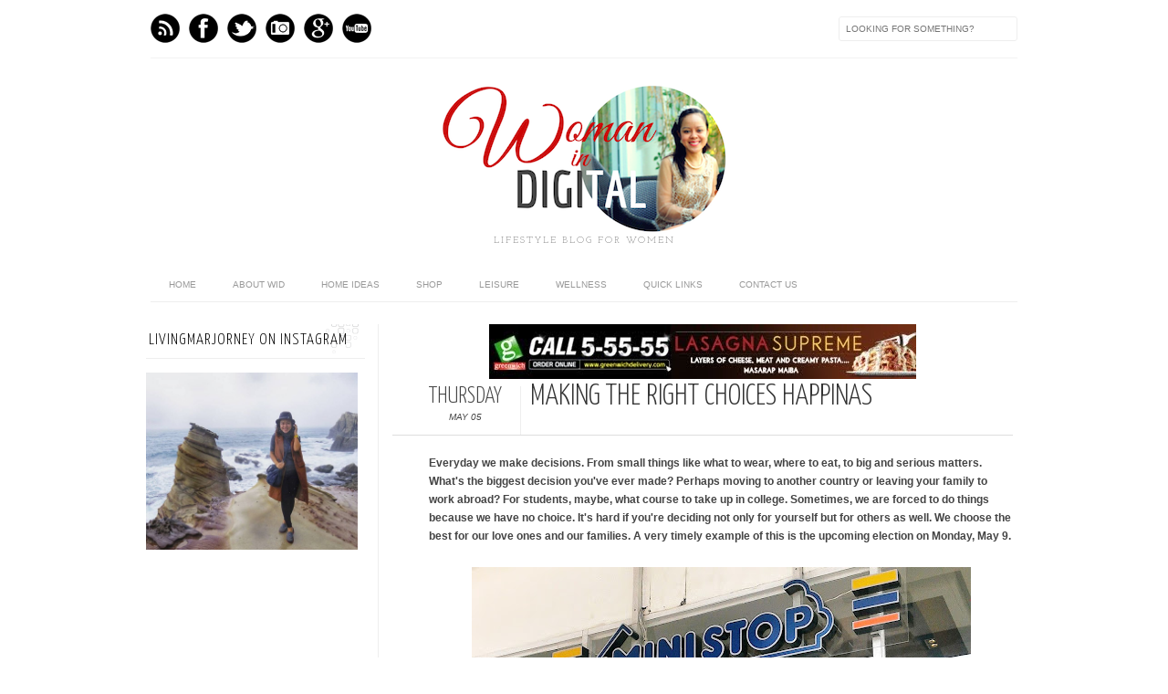

--- FILE ---
content_type: text/html; charset=UTF-8
request_url: https://www.livingmarjorney.com/2016/05/making-right-choices-hapPinas.html
body_size: 24358
content:
<!DOCTYPE html>
<html dir='ltr' xmlns='http://www.w3.org/1999/xhtml' xmlns:b='http://www.google.com/2005/gml/b' xmlns:data='http://www.google.com/2005/gml/data' xmlns:expr='http://www.google.com/2005/gml/expr' xmlns:fb='http://www.facebook.com/2008/fbml'>
<head>
<link href='https://www.blogger.com/static/v1/widgets/2944754296-widget_css_bundle.css' rel='stylesheet' type='text/css'/>
<meta content='text/html; charset=UTF-8' http-equiv='Content-Type'/>
<meta content='blogger' name='generator'/>
<link href='https://www.livingmarjorney.com/favicon.ico' rel='icon' type='image/x-icon'/>
<link href='https://www.livingmarjorney.com/2016/05/making-right-choices-hapPinas.html' rel='canonical'/>
<link rel="alternate" type="application/atom+xml" title="Woman In Digital - Atom" href="https://www.livingmarjorney.com/feeds/posts/default" />
<link rel="alternate" type="application/rss+xml" title="Woman In Digital - RSS" href="https://www.livingmarjorney.com/feeds/posts/default?alt=rss" />
<link rel="service.post" type="application/atom+xml" title="Woman In Digital - Atom" href="https://www.blogger.com/feeds/2302649063582690828/posts/default" />

<link rel="alternate" type="application/atom+xml" title="Woman In Digital - Atom" href="https://www.livingmarjorney.com/feeds/4872821209591055339/comments/default" />
<!--Can't find substitution for tag [blog.ieCssRetrofitLinks]-->
<link href='https://blogger.googleusercontent.com/img/b/R29vZ2xl/AVvXsEiSk3cwdnqEMS1boPCHlxM7FHxcf3ZopxTqFa7u4be3E-EsVgFC7If15JRU_mIqizJVN-Tm7uhX6CpRAVc0v8vAqiK9MkjESQ_9i2AKoDvlbSELuCNisHUCwSenfJjMt8wlrLfsJbu42yk/s640/LivingMarjorney-HapPinas-Ministop-Coke.jpg' rel='image_src'/>
<meta content='https://www.livingmarjorney.com/2016/05/making-right-choices-hapPinas.html' property='og:url'/>
<meta content='Making The Right Choices HapPinas' property='og:title'/>
<meta content='Everyday we make decisions. From small things like what to wear, where to eat, to big and serious matters. What&#39;s the biggest decision you&#39;v...' property='og:description'/>
<meta content='https://blogger.googleusercontent.com/img/b/R29vZ2xl/AVvXsEiSk3cwdnqEMS1boPCHlxM7FHxcf3ZopxTqFa7u4be3E-EsVgFC7If15JRU_mIqizJVN-Tm7uhX6CpRAVc0v8vAqiK9MkjESQ_9i2AKoDvlbSELuCNisHUCwSenfJjMt8wlrLfsJbu42yk/w1200-h630-p-k-no-nu/LivingMarjorney-HapPinas-Ministop-Coke.jpg' property='og:image'/>
<title>Woman In Digital: Making The Right Choices HapPinas</title>
<link href="//fonts.googleapis.com/css?family=Oswald:300,400" rel="stylesheet" type="text/css">
<link href="//fonts.googleapis.com/css?family=Yanone+Kaffeesatz:300" rel="stylesheet" type="text/css">
<style type='text/css'>@font-face{font-family:'Josefin Slab';font-style:normal;font-weight:300;font-display:swap;src:url(//fonts.gstatic.com/s/josefinslab/v29/lW-5wjwOK3Ps5GSJlNNkMalnqg6vBMjoPg.woff2)format('woff2');unicode-range:U+0000-00FF,U+0131,U+0152-0153,U+02BB-02BC,U+02C6,U+02DA,U+02DC,U+0304,U+0308,U+0329,U+2000-206F,U+20AC,U+2122,U+2191,U+2193,U+2212,U+2215,U+FEFF,U+FFFD;}@font-face{font-family:'Josefin Slab';font-style:normal;font-weight:400;font-display:swap;src:url(//fonts.gstatic.com/s/josefinslab/v29/lW-5wjwOK3Ps5GSJlNNkMalnqg6vBMjoPg.woff2)format('woff2');unicode-range:U+0000-00FF,U+0131,U+0152-0153,U+02BB-02BC,U+02C6,U+02DA,U+02DC,U+0304,U+0308,U+0329,U+2000-206F,U+20AC,U+2122,U+2191,U+2193,U+2212,U+2215,U+FEFF,U+FFFD;}</style>
<style id='page-skin-1' type='text/css'><!--
/*-----------------------------------------------
Blogger Template Style
Name:     Galauness v1.1
Date:     11 August 2012
Designer: Iksandi Lojaya
URL:      iksandilojaya.com
----------------------------------------------- */
/* Variable definitions
====================
<Variable name="bgcolor" description="Page Background Color"
type="color" default="#fff">
<Variable name="textcolor" description="Text Color"
type="color" default="#666">
<Variable name="linkcolor" description="Link Color"
type="color" default="#999">
<Variable name="linkhovercolor" description="Link Hover Color"
type="color" default="#333">
<Variable name="pagetitlecolor" description="Blog Title Color"
type="color" default="#000">
<Variable name="descriptioncolor" description="Blog Description Color"
type="color" default="#777">
<Variable name="titlecolor" description="Post Title Color"
type="color" default="#333">
<Variable name="bordercolor" description="Border Color"
type="color" default="#ccc">
<Variable name="sidebarcolor" description="Sidebar Title Color"
type="color" default="#777">
<Variable name="sidebartextcolor" description="Sidebar Text Color"
type="color" default="#666">
<Variable name="visitedlinkcolor" description="Visited Link Color"
type="color" default="#888">
<Variable name="pagelinkcolor" description="Page Link Color"
type="color" default="#333">
<Variable name="widgettitlefont" description="Widget Title Font"
type="font" default="normal normal 11px Arial, Georgia, Serif">
<Variable name="bodyfont" description="Text Font"
type="font" default="normal normal 11px Arial, Georgia, Serif">
<Variable name="headerfont" description="Sidebar Title Font"
type="font"
default="normal normal 11px 'Verdana',Trebuchet,Trebuchet MS,Arial,Sans-serif">
<Variable name="pagetitlefont" description="Blog Title Font"
type="font"
default="normal normal 60px Oswald, Georgia, Serif">
<Variable name="descriptionfont" description="Blog Description Font"
type="font"
default="normal normal 10px 'Arial', Verdana, Trebuchet, Trebuchet MS, Verdana, Sans-serif">
<Variable name="postfooterfont" description="Post Footer Font"
type="font"
default="normal normal 78% 'Trebuchet MS', Trebuchet, Arial, Verdana, Sans-serif">
<Variable name="pagenavifont" description="Page Navigation Font"
type="font"
default="normal normal 10px Verdana, Arial, Serif">
<Variable name="startSide" description="Side where text starts in blog language"
type="automatic" default="left">
<Variable name="endSide" description="Side where text ends in blog language"
type="automatic" default="right">
*/
/* =============================
Misc and Reset
============================= */
#navbar-iframe, .feed-links, .status-msg-wrap {
display:none;
}
#ArchiveList {
font: 300 15px Yanone Kaffeesatz;
}
.widget .Label {
font: 300 14px Yanone Kaffeesatz;
}
::selection {
background:#000000;
color:#fff
}
::-moz-selection {
background:#000000;
color:#fff
}
.follow-by-email-address {
margin-top:2px;
border-radius:3px;
box-shadow:none;
}
.flickr_badge_image {
float:left;
margin:0 5px 0 0;
}
.flickr_badge_image img {
height:70px;
width:70px;
}
.flickr_info {
margin:0 5px;
font:10px arial;
color:333;
}
body {
margin:0;
color:#333;
background:#ffffff;
text-align:center;
}
a:link {
color:#999999;
text-decoration:none;
}
a:visited {
color:#888888;
text-decoration:none;
}
a:hover {
color:#333333;
text-decoration:underline;
}
a img {
border-width:0;
}
/* =============================
Popular Posts Style
============================= */
.PopularPosts {
font-family: arial;
}
.PopularPosts .item-content {
border-bottom: 1px dotted #eee;
padding-bottom :10px;
}
.PopularPosts .item-snippet {
font: 11px Arial;
text-align: justify;
}
.PopularPosts .item-title {
font: 16px Yanone Kaffeesatz;
}
.PopularPosts .item-thumbnail img {
border: 1px solid #fbfbfb;
padding: 0;
}
/* =============================
LightBox
============================= */
#jquery-overlay {
position:absolute;
top:0;
left:0;
z-index:90;
width:100%;
height:500px;
}
#jquery-lightbox {
position:absolute;
top:0;
left:0;
width:100%;
z-index:100;
text-align:center;
line-height:0;
}
#jquery-lightbox a, #jquery-lightbox a:hover {
border:none;
}
#jquery-lightbox a img {
border:none;
}
#lightbox-container-image-box {
position:relative;
background-color:#fff;
width:250px;
height:250px;
margin:0 auto;
}
#lightbox-container-image {
padding:10px;
}
#lightbox-loading {
position:absolute;
top:40%;
left:0%;
height:25%;
width:100%;
text-align:center;
line-height:0;
}
#lightbox-nav{
position:absolute;
top:0;
left:0;
height:100%;
width:100%;
z-index:10;
}
#lightbox-container-image-box > #lightbox-nav {
left:0;
}
#lightbox-nav a {
outline:none;
}
#lightbox-nav-btnPrev, #lightbox-nav-btnNext {
width:49%;
height:100%;
zoom:1;
display:block;
}
#lightbox-nav-btnPrev {
left:0;
float:left;
}
#lightbox-nav-btnNext {
right:0;
float:right;
}
#lightbox-container-image-data-box {
font:10px Verdana,Helvetica,sans-serif;
background-color:#fff;
margin:0 auto;
line-height:1.4em;
overflow:auto;
width:100%;
padding:0 10px 0;
}
#lightbox-container-image-data {
padding:0 10px;
color:#666;
}
#lightbox-container-image-data #lightbox-image-details {
width:70%;
float:left;
text-align:left;
}
#lightbox-image-details-caption {
font-weight:bold;
}
#lightbox-image-details-currentNumber {
display:block;
clear:left;
padding-bottom:1.0em;
}
#lightbox-secNav-btnClose {
width:66px;
float:right;
padding-bottom:0.7em;
}
/* =============================
Social Links
============================= */
#interwebz-wrapper {
display:inline-block;
width:950px;
border-bottom:1px solid #f2f2f2;
border-top:none;
padding:5px 0;
}
.interwebz {
list-style:none;
margin:0;
padding:10px 0;
width:auto;
overflow:hidden;
float:left;
}
.interwebz li {
float:left;
margin-right:10px;
border:none;
}
.interwebz li:last-child{margin:0}
/* Flickr */
.icon-flickr a, .icon-instagram a, .icon-facebook a, .icon-gplus a, .icon-lastfm a, .icon-feed a, .icon-skype a, .icon-twitter a, .icon-youtube a {
float:left;
background:url(https://blogger.googleusercontent.com/img/b/R29vZ2xl/AVvXsEhGmc4z-AyiI8idCilfi0M1HJp-TySOQs8G5zBdE4YNYj-46p7q3xw6HIgziWfIniAn_S2nB8Ag2ep551Cml2F-9mPuLJOt3HlnaFf3Y2UM5CGkUnc1Kevo9aiZ-utfOJcMPcC-Iyeg1nA/s0/social-media.png) no-repeat left bottom;
text-indent:-9999px;
width:32px;
height:32px;
-o-transition: all 0.3s;
-moz-transition: all 0.3s;
-webkit-transition: all 0.3s;
}
.icon-flickr a:hover, .icon-instagram a:hover, .icon-facebook a:hover, .icon-gplus a:hover, .icon-lastfm a:hover, .icon-feed a:hover, .icon-skype a:hover, .icon-twitter a:hover, .icon-youtube a:hover {
background:url(https://blogger.googleusercontent.com/img/b/R29vZ2xl/AVvXsEhGmc4z-AyiI8idCilfi0M1HJp-TySOQs8G5zBdE4YNYj-46p7q3xw6HIgziWfIniAn_S2nB8Ag2ep551Cml2F-9mPuLJOt3HlnaFf3Y2UM5CGkUnc1Kevo9aiZ-utfOJcMPcC-Iyeg1nA/s0/social-media.png) no-repeat left top;
-o-transition: all 0.3s;
-moz-transition: all 0.3s;
-webkit-transition: all 0.3s;
}
/* Instagram */
.icon-instagram, .icon-instagram a {
background-position:-32px bottom;
}
.icon-instagram:hover, .icon-instagram a:hover {
background-position:-32px top;
}
/* Facebook */
.icon-facebook, .icon-facebook a {
background-position:-64px bottom;
}
.icon-facebook:hover, .icon-facebook a:hover {
background-position:-64px top;
}
/* Google+ */
.icon-gplus, .icon-gplus a {
background-position:-96px bottom;
}
.icon-gplus:hover, .icon-gplus a:hover {
background-position:-96px top;
}
/* Last.fm */
.icon-lastfm, .icon-lastfm a {
background-position:-128px bottom;
}
.icon-lastfm:hover, .icon-lastfm a:hover {
background-position:-128px top;
}
/* RSS Feed */
.icon-feed, .icon-feed a {
background-position:-160px bottom;
}
.icon-feed:hover, .icon-feed a:hover {
background-position:-160px top;
}
/* Skype */
.icon-skype, .icon-skype a {
background-position:-192px bottom;
}
.icon-skype:hover, .icon-skype a:hover {
background-position:-192px top;
}
/* Twitter */
.icon-twitter, .icon-twitter a {
background-position:-224px bottom;
}
.icon-twitter:hover, .icon-twitter a:hover {
background-position:-224px top;
}
/* Youtube */
.icon-youtube, .icon-youtube a {
background-position:-256px bottom;
}
.icon-youtube:hover, .icon-youtube a:hover {
background-position:-256px top;
}
/* =============================
Search Box
============================= */
#srcnt {
float:right;
margin:0;
padding:13px 0;
width:auto;
overflow:hidden;
}
#search input[type="text"] {
border: 1px solid #eee;
border-radius:3px;
color: #777;
width: 180px;
padding: 7px;
font:normal 10px Verdana, Arial;
text-transform:uppercase;
-webkit-transition: all 0.5s ease 0s;
-moz-transition: all 0.5s ease 0s;
-o-transition: all 0.5s ease 0s;
transition: all 0.5s ease 0s;
}
#search input[type="text"]:focus {
width: 220px;
}
/* =============================
Header
============================= */
#header-wrapper{
width:950px;
margin:20px auto 0;
}
#header-inner {
background-position: center;
margin:0 auto;
width:950px;
}
#header {
margin:0;
text-align: center;
color:#000000;
width:950px;
}
#header h1 {
margin:5px 5px 0;
padding:15px 20px 0;
line-height:1.2em;
text-transform:uppercase;
letter-spacing:.2em;
font: 300 60px Josefin Slab;
}
#header a {
color:#000000;
text-decoration:none;
}
#header a:hover {
color:#000000;
}
#header .description {
margin:0 5px 0;
padding:0 20px 15px;
max-width:950px;
letter-spacing:.2em;
line-height: 1.4em;
font: normal normal 10px Josefin Slab;
color: #777777;
text-transform: uppercase;
}
#header-inner img {
margin:0 auto;
max-width:950px;
height:auto;
}
#header img {
margin:0 auto;
max-width:950px;
height:auto;
}
/* =============================
Navigation
============================= */
*{
margin:0;
padding:0;
outline:0;
}
.nav {
width:950px;
height:auto;
border-bottom:1px solid #eee;
margin:10px auto 5px;
display:inline-block;
}
.menu {
width:auto;
list-style:none;
font:normal normal 10px Verdana, Arial;
text-align:center;
margin:0 auto;
}
.menu a {
float:left;
color:#999;
text-decoration:none;
text-transform:uppercase;
width:auto;
line-height:36px;
padding:0 20px;
}
.menu a:hover,li.menuhover a{
color:#111;
}
.menu li {
position:relative;
float:left;
width:auto;
}
.menu li:last-child {
background:none;
}
.menu ul{
display:none;
position:absolute;
top:36px;
left:0;
background:#fbfbfb;
display:none;
list-style:none;
}
.menu ul li{
float:none;
border-top:1px solid #e3e3e3;
border-right:1px solid #e3e3e3;
border-left:1px solid #e3e3e3;
width:auto;
background:none;
}
.menu ul li:last-child {
border-bottom:1px solid #e3e3e3
}
.menu ul li a{
float:none;
display:block;
background:none;
line-height:36px;
min-width:137px;
width:auto;
text-align:left;
padding-left:10px;
color:#444;
}
.menu ul li a:hover{
background:#fdfdfd;
color:#777;
}
/* =============================
Wrapper
============================= */
#total-wrapper {
margin: 0 auto;
padding 0 10px;
background:#fff;
width:1000px;
}
#outer-wrapper{
width:960px;
margin:10px auto 0;
padding:5px 20px 0;
text-align:left;
font:normal normal 12px Arial, Tahoma, Helvetica, FreeSans, sans-serif;
}
#main-wrapper {
width:680px;
float:right;
word-wrap:break-word;
overflow:hidden;
}
#sidebar-wrapper{
width:240px;
float:left;
word-wrap:break-word;
overflow:hidden;
}
/* =============================
Heading
============================= */
h2{
margin:1.5em 0 15px;
font:normal normal 11px Arial, Tahoma, Helvetica, FreeSans, sans-serif;
line-height: 1.4em;
padding-bottom:10px;
text-transform:uppercase;
letter-spacing:.2em;
color:#000;
}
.sidebar h2 {
padding:9px 3px 10px;
margin:0 0 15px;
letter-spacing:1px;
border-bottom:1px solid #eee;
font:300 18px Yanone Kaffeesatz;
background:url(https://blogger.googleusercontent.com/img/b/R29vZ2xl/AVvXsEiETOFxoLWxiSeJAvEFX-A8ZenruNS1YID7tvdMgQGoaZYqNFMQW-0A6zfMIKln8mOIElZtl5w76lJhVAcWQ27U5JgdmotfSZVFcP3qwPvrdK8h6ciYTku3DfR24fT4evFw1E48S0KLpWw/s0/h2-date-header.png)right bottom no-repeat #fff;
}
#blog-date-header {
font:normal 8px Verdana, Arial;
color:#555;
letter-spacing:0;
white-space: nowrap;
overflow: hidden;
text-overflow: ellipsis;
-o-text-overflow: ellipsis;
-moz-binding: url(&#39;assets/xml/ellipsis.xml#ellipsis&#39;);
}
#blog-date-header i {
text-transform:none;
}
h2.date-header {
border-bottom:1px solid #eee;
color:#777;
}
/* =============================
Posts
============================= */
.post {
margin:.5em 0 1.5em;
border-bottom:1px solid #eee;
padding-bottom:1.5em;
font-family:Arial,Sans-serif,Verdana;
color:#444;
}
.post h3 {
margin:.25em 0 0;
padding:0 0 4px;
font-size:140%;
line-height:1.4em;
color:#333;
font-family:oswald;
}
.post h3 a, .post h3 a:visited, .post h3 strong {
display:block;
text-decoration:none;
color:#333;
font-weight:400;
}
.post h3 strong, .post h3 a:hover {
color:#000;
}
.post-body {
margin:0 0 1.75em;
line-height:170%;
font:12px arial;
}
.post-body blockquote {
line-height:1.3em;
}
.post-footer {
margin:.75em 0;
color:#777;
text-transform:uppercase;
letter-spacing:.1em;
font:normal normal 78% Arial, Tahoma, Helvetica, FreeSans, sans-serif;
line-height:1.4em;
}
.comment-link {
margin-startside:.6em;
}
.post img {
max-width:640px;
height:auto;
}
.post table. tr-caption-container {
padding-bottom:4px;
}
.tr-caption-container img {
border:none;
padding:0;
}
.post blockquote {
margin:1em 20px;
padding:2px 5px 2px 35px;
font-style:italic;
color:#777;
}
.post blockquote p {
margin:.75em 0;
}
/* =============================
Comment
============================= */
.comments .comments-content {
font:normal 11px Arial;
text-align:left;
line-height:1.4em;
margin-bottom:16px;
}
.comments .comments-content .user {
font-style:normal;
font-weight:normal;
text-transform:uppercase;
color:#000;
}
.comments .comments-content .datetime {
margin-left:10px;
}
.comment-replies{
background:#fbfbfd;
box-shadow:inset 0 0 0 1px #f2f2f2;
border-radius:3px;
}
.comments .comment .comment-actions a {
background:#999;
color:#fff;
padding:2px 5px;
margin-right:10px;
font:10px sans-serif;
border-radius:3px;
-moz-border-radius:3px;
-webkit-border-radius:3px;
transition:.2s linear;
-moz-transition:.2s linear;
-webkit-transition:.2s linear;
}
.comments .comment .comment-actions a:hover {
background:#000;
text-decoration:none;
transition:.2s linear;
-moz-transition:.2s linear;
-webkit-transition:.2s linear;
}
.comments .avatar-image-container {
border-radius:3px;
}
.comments .thread-toggle a {
color:#a58;
}
.comments .thread-toggle a:hover {
padding-left:10px;
color:#a47;
text-decoration:none;
}
.comments .thread-toggle a:hover, .comments .thread-toggle a {
transition:.2s linear;
-moz-transition:.2s linear;
-webkit-transition:.2s linear;
}
#comments h4 {
margin:1em 0;
line-height:1.4em;
letter-spacing:.2em;
color:#777777;
text-transform:uppercase;
font:normal 11px Arial;
}
#comments-block {
margin:1em 0 1.5em;
line-height:1.6em;
}
#comments-block .comment-author {
margin:.5em 0;
}
#comments-block .comment-body {
margin:.25em 0 0;
}
#comments-block .comment-footer {
margin:-.25em 0 2em;
line-height: 1.4em;
text-transform:uppercase;
letter-spacing:.1em;
}
#comments-block .comment-body p {
margin:0 0 .75em;
}
.deleted-comment {
font-style:italic;
color:gray;
}
/* =============================
Post Navigation
============================= */
#blog-pager-newer-link, #blog-pager-newer-link a {
background:url(https://blogger.googleusercontent.com/img/b/R29vZ2xl/AVvXsEjFYl0O6kyK_wdncoF7f6JsBu4uNFnD3jRugTQ4hgcbcYyH2lFfQlywEratdoFNVZVAERootZyhTlkjzyJQnCiKN0r2Nxbq3qlY-JCTv1GgQAMOgYymUmS-ydm3hnUeBU9ObsNftOBd3jg/s0/post-navi.png) no-repeat left top;
float:left;
width:26px;
height:26px;
text-indent:-9999px;
}
#blog-pager-older-link, #blog-pager-older-link a {
background:url(https://blogger.googleusercontent.com/img/b/R29vZ2xl/AVvXsEjFYl0O6kyK_wdncoF7f6JsBu4uNFnD3jRugTQ4hgcbcYyH2lFfQlywEratdoFNVZVAERootZyhTlkjzyJQnCiKN0r2Nxbq3qlY-JCTv1GgQAMOgYymUmS-ydm3hnUeBU9ObsNftOBd3jg/s0/post-navi.png) no-repeat right top;
float:right;
width:26px;
height:26px;
text-indent:-9999px;
}
#blog-pager {
text-align: center;
border-top:1px solid #eee;
margin: 10px 5px 0;
}
.home-link{}
/* =============================
Sidebar
============================= */
.sidebar {
color: #666666;
line-height: 1.5em;
margin:0 5px 0 10px;
}
.sidebar ul {
list-style:none;
padding:0;
margin:0;
}
.sidebar li {
line-height:1.5em;
}
.sidebar .widget {
margin:0 0 1.5em;
padding:0 0 1.5em;
}
.main .widget{
border-bottom:1px solid #ccc;
margin:0 0 1px;
padding:0 0 1.5em;
}
.main .Blog{
border-bottom-width:0;
}
/* =============================
Profile
============================= */
.profile-img {
float: left;
margin-top: 0;
margin-right: 5px;
margin-bottom: 5px;
margin-left: 0;
padding: 4px;
border: 1px solid #cccccc;
}
.profile-data {
margin:0;
text-transform:uppercase;
letter-spacing:.1em;
font: normal normal 78% Arial, Tahoma, Helvetica, FreeSans, sans-serif;
color: #777777;
font-weight: bold;
line-height: 1.6em;
}
.profile-datablock {
margin:.5em 0 .5em;
}
.profile-textblock {
margin: 0.5em 0;
line-height: 1.6em;
}
.profile-link {
font: normal normal 78% Arial, Tahoma, Helvetica, FreeSans, sans-serif;
text-transform: uppercase;
letter-spacing: .1em;
}
/* =============================
Twitter Widget
============================= */
#twitter_div ul {
list-style-type:none;
margin:0 10px 0 0;
padding:0;
}
#twitter_div ul li {
border:none;
background:url(https://blogger.googleusercontent.com/img/b/R29vZ2xl/AVvXsEjx8uUKSHKaCoEqyLQwo1rM-IKqVgemKUph-JmuxQqJloUFdMm0iIPd0meqnu4FZtdhrhDntqjT-IekxQ1idAZsqTlQA7s77ePttAfyM7s0pmz-qRW51lJv7a4ejPwx9hIIm_8u9gYam_Q/s15/tweet-li.png) no-repeat left 5px;
padding:0 0 10px 25px;
font-family:arial;
font-size:11px;
color:#555;
}
#twitter_div ul li a {
color:#111;
font-style:italic;
}
/* =============================
Error Page
============================= */
#errorpage {
width:400px;
text-align:center;
margin:20px auto;
text-transform:uppercase;
}
#errorpage h1 {
font:300 60px Yanone Kaffeesatz;
}
#errorpage h3 {
font:300 20px Oswald;
color:#555;
}
#errorpage p {
font:9px Arial;
margin-top:5px;
border-top:1px dashed #ddd;
padding-top:10px;
color:#888;
}
#srcnt-errorpage {
margin:0;
padding:13px 0;
width:auto;
overflow:hidden;
}
#search-errorpage input[type="text"] {
border: 1px solid #ccc;
border-radius:3px;
color: #777;
width: 180px;
padding: 7px;
font:normal 10px Verdana, Arial;
text-transform:uppercase;
}
#search-errorpage input[type="text"]:focus {
border: 1px solid #777;
}
/* =============================
Posts Thumbnail and Description
============================= */
.snips-image{
width:310px;
height:185px;
position:relative;
line-height:1.6em;
margin:0;
overflow:hidden;
}
.snips-image img{
top:0;
left:0;
border:0;
position:absolute;
min-height:185px;
max-width:310px;
}
.snips-image a{
display:block;
position:relative;
overflow:hidden;
height:185px;
width:310px;
color:#555;
}
.snips-image a:hover{
text-decoration:none;
}
.summary{
padding:10px 0;
margin:0 50px;
font:10px Arial, sans-serif;
border-bottom:1px solid #eee;
border-top:1px solid #eee;
color:#666;
}
.snips-header{
margin:25px 50px 10px;
font:300 12px oswald;
text-decoration:underlined;
}
/* =============================
Middle and Footer
============================= */
#middle-wrapper {
width:950px;
margin:0 auto;
padding-top:20px;
border-top:1px solid #eee;
}
#middle-columns {
font:normal 11px arial;
width:950px;
margin:0 auto 20px;
text-align:left;
padding:0 0 20px;
}
#middle-columns h2 {
margin:1.5em 0 15px;
font:normal normal 11px Arial, Tahoma, Helvetica, FreeSans, sans-serif;
border-bottom:1px solid #eee;
line-height: 1.4em;
padding: 0 0 10px;
text-transform:uppercase;
letter-spacing:.2em;
color:#555;
}
.column1 {
width:300px;
float:left;
margin:3px 25px 3px 0;
text-align:left;
}
.column2 {
width:300px;
float:left;
margin:3px 0;
text-align:left;
}
.column3 {
width:300px;
float:left;
margin:3px 0 3px 25px;
text-align:left;
}
#col1, #col2, #col3 {
text-align:justify;
color:#555;
line-height:17.5px;
}
#col1 a, #col2 a, #col3 a {
color:##999999;
}
/* =============================
Footer Links and Credits
============================= */
#footer-links-wrap {
padding:20px 0 20px;
width:950px;
margin:5px auto 0;
border-top:1px solid #eee;
background:url(https://blogger.googleusercontent.com/img/b/R29vZ2xl/AVvXsEgZbMMybhtZOZ3CjPawd5mcg0MlH4vXk2fYy3M4H1p_q_lBlqzE6Q4X-hZCO86JGDc4dTxClufrp72qvCxBEAOpefqVEGP3y101HBA2DXe9JDKWDLJCXWc0Tm9UnW5MmEyFt7PBW5gNcPc/s0/bottom-left.png) no-repeat left center ,url(https://blogger.googleusercontent.com/img/b/R29vZ2xl/AVvXsEhvI47vaIr6wE59Ux9crm64cuiE0af9xcd6TLFPysXnLbjbe4dwugpddfLffdVRRF1ZY5PsdWFs0w9xpEsK2QwdCOG3s3e11wghiS9DjV12la4o6KvYYM6DvgKgGyQEm1bhe2gXDI3aBNg/s0/bottom-right.png) no-repeat right center;
}
#footer-links a {
color:#333;
font-style:normal;
}
#footer-links {
color:#000;
width:950px;
margin:0 auto;
clear:both;
font:italic 11px arial;
text-align:center;
}
#credits {
line-height:20px;
}
.widget .post-body ul{
padding: 0;
margin: 0;
line-height: 1;
}
.section,.widget,.widget li,.widget ul{
margin: 0;
padding: 0;
}

--></style>
<script type='text/javascript'>
//<![CDATA[
var dropd={};function T$(i){return document.getElementById(i)}function T$$(e,p){return p.getElementsByTagName(e)}dropd.dropdown=function(){var p={fade:1,slide:1,active:0,timeout:200},init=function(n,o){for(s in o){p[s]=o[s]}p.n=n;this.build()};init.prototype.build=function(){this.h=[];this.c=[];this.z=1000;var s=T$$('ul',T$(p.id)),l=s.length,i=0;p.speed=p.speed?p.speed*.1:.5;for(i;i<l;i++){var h=s[i].parentNode;this.h[i]=h;this.c[i]=s[i];h.onmouseover=new Function(p.n+'.show('+i+',1)');h.onmouseout=new Function(p.n+'.show('+i+')')}};init.prototype.show=function(x,d){var c=this.c[x],h=this.h[x];clearInterval(c.t);clearInterval(c.i);c.style.overflow='hidden';if(d){if(p.active&&h.className.indexOf(p.active)==-1){h.className+=' '+p.active}if(p.fade||p.slide){c.style.display='block';if(!c.m){if(p.slide){c.style.visibility='hidden';c.m=c.offsetHeight;c.style.height='0';c.style.visibility=''}else{c.m=100;c.style.opacity=0;c.style.filter='alpha(opacity=0)'}c.v=0}if(p.slide){if(c.m==c.v){c.style.overflow='visible'}else{c.style.zIndex=this.z;this.z++;c.i=setInterval(function(){slide(c,c.m,1)},20)}}else{c.style.zIndex=this.z;this.z++;c.i=setInterval(function(){slide(c,c.m,1)},20)}}else{c.style.zIndex=this.z;c.style.display='block'}}else{c.t=setTimeout(function(){hide(c,p.fade||p.slide?1:0,h,p.active)},p.timeout)}};function hide(c,t,h,s){if(s){h.className=h.className.replace(s,'')}if(t){c.i=setInterval(function(){slide(c,0,-1)},20)}else{c.style.display='none'}}function slide(c,t,d){if(c.v==t){clearInterval(c.i);c.i=0;if(d==1){if(p.fade){c.style.filter='';c.style.opacity=1}c.style.overflow='visible'}}else{c.v=(t-Math.floor(Math.abs(t-c.v)*p.speed)*d);if(p.slide){c.style.height=c.v+'px'}if(p.fade){var o=c.v/c.m;c.style.opacity=o;c.style.filter='alpha(opacity='+(o*100)+')'}}}return{init:init}}();
//]]>
</script>
<script src="//ajax.googleapis.com/ajax/libs/jquery/1.6.3/jquery.min.js" type="text/javascript"></script>
<script src="//iksandi.googlecode.com/files/lightbox.js" type="text/javascript"></script>
<script type='text/javascript'>
$(function() {$('.snips-image').hover(function(){$(this).find('img').animate({top:'220px'},{queue:false,duration:200});}, function(){$(this).find('img').animate({top:'0px'},{queue:false,duration:200});});})
</script>
<script>
$(document).ready(function(){$('#back-top a').click(function () {
$('body,html').animate({scrollTop: 0}, 800);return false;});});
</script>
<style>
#outer-wrapper {
  width:960px
}
#main-wrapper {
  width:680px;
  margin:0 10px 0 0;
  border-left:1px solid #eee;
  padding-left:15px;
}
#post-header-top {
  border-bottom:1px solid #ddd;
  margin-bottom:20px;
  padding-left:40px;
}
.date-post-top-wrapper {
  float:left;
  margin-right:10px;
}
.date-container {
  width:auto;
  height:auto;
  text-align:center;
  border-right:1px solid #eee;
  padding:0 20px 10px 0;
  margin-top:5px;
  text-transform:uppercase;
}
.post-date-day-name {
  font:300 25px Yanone Kaffeesatz;
}
.post-date-day-month-year {
  font:italic 10px arial;
}
.post h3 {
  margin:0 0 5px;
  font:300 33px Yanone Kaffeesatz;
  text-transform:uppercase;
}
.post-footer {
  padding:5px 10px;
  margin:0 0 5px;
  background:#fbfbfb;
  border:1px solid #f2f2f2;
  margin-left:40px;
}
.post {
  margin:0 0 1.5em;
  line-height:1.6em;
}
.post-body {
  margin:0 0 1.75em;
  font:12px arial;
  line-height:170%;
  margin-left:40px;
  width: auto;
}
.post img {
  max-width:640px;
  height:auto;
}
.comments {
  margin-left:40px;
}
#blog-pager {
  margin-left:40px;
}
#related-posts {
  float:center;
  text-transform:none;
  height:100%;
  min-height:100%;
  padding-top:5px;
  margin-left:40px;
}
#related-posts h2 {
  color:#555;
  padding:5px;
  margin:0 0 10px;
  text-align:center;
  background:#fbfbfb;
  border-top:1px solid #eee;
  font:300 17px Yanone Kaffeesatz;
}
#related-posts a {
  color:#000;
  overflow:hidden;
  display:block;
  width:80px;
  height:155px;
}
#related-posts a:hover {
  background:#fbfbfb;
  color:#000;
  overflow:hidden;
}
#related-posts a img {
  transition:.3s linear;
  -moz-transition:all .3s;
  -webkit-transition:.3s linear;
  box-shadow:none;
  padding:4px;
  padding-top:7px;
}
#related-posts a img:hover {
  transition:.3s linear;
  -moz-transition:all .3s;
  -webkit-transition:.3s linear;
  margin-bottom:5px;
}
#rptxt{
  padding-top:5px;
  width:68px;
  height:65px;
  margin:5px;
  border-top:1px solid #ccc;
  font:300 13px Yanone Kaffeesatz;
  font-style:italic;
}
</style>
<script type='text/javascript'>
//<![CDATA[
var defaultnoimage='https://blogger.googleusercontent.com/img/b/R29vZ2xl/AVvXsEhbbxAwaQkFwSnxRX43oIrwJTXe3MLfkUWscA5BePlb3KD0dOTlpzUVzWyZwKzNgUzU3UX9_joumd0drtNW1rdo5Jj5q0SOuQo6-KttrrGIeWyx6GMK_vpB9-H4fMWOFAPBuDQhV193Yz8/s0/noimage.jpg';
var maxresults=7;
var splittercolor='#fff';
var relatedpoststitle='related posts';
//]]></script>
<script src="//iksandi.googlecode.com/files/related-posts.js" type="text/javascript"></script>
<link href='https://www.blogger.com/dyn-css/authorization.css?targetBlogID=2302649063582690828&amp;zx=71da7808-b71a-44fa-967f-7f20588ec309' media='none' onload='if(media!=&#39;all&#39;)media=&#39;all&#39;' rel='stylesheet'/><noscript><link href='https://www.blogger.com/dyn-css/authorization.css?targetBlogID=2302649063582690828&amp;zx=71da7808-b71a-44fa-967f-7f20588ec309' rel='stylesheet'/></noscript>
<meta name='google-adsense-platform-account' content='ca-host-pub-1556223355139109'/>
<meta name='google-adsense-platform-domain' content='blogspot.com'/>

<!-- data-ad-client=ca-pub-0765967840602746 -->

</head>
<body>
<div id='total-wrapper'>
<div id='interwebz-wrapper'>
<!-- Start - Social Links -->
<ul class='interwebz'>
<li class='icon-feed'>
<a href='https://feedburner.google.com/fb/a/mailverify?uri=LivingMarjorney&loc=en_US' target='_blank'>Feed</a>
</li>
<li class='icon-facebook'>
<a href='https://www.facebook.com/LivingMarjorney' target='_blank'>Facebook</a>
</li>
<li class='icon-twitter'>
<a href='http://twitter.com/Livingmarjorney' target='_blank'>Twitter</a>
</li>
<li class='icon-instagram'>
<a href='http://instagram.com/LivingMarjorney' target='_blank'>Instagram</a>
</li>
<li class='icon-gplus'>
<a href='https://plus.google.com/+MarjoriePinedaUy' target='_blank'>GPlus</a>
</li>
<li class='icon-youtube'>
<a href='https://www.youtube.com/user/livingMarjorney' target='_blank'>Youtube</a>
</li>
</ul>
<!-- End - Social Links -->
<div id='srcnt'>
<form action='/search' id='search' method='get'>
<input name='q' placeholder='looking for something?' size='40' type='text'/>
</form>
</div>
</div>
<div id='header-wrapper'>
<div class='header section' id='header'><div class='widget Header' data-version='1' id='Header1'>
<div id='header-inner'>
<a href='https://www.livingmarjorney.com/' style='display: block'>
<img alt='Woman In Digital' height='170px; ' id='Header1_headerimg' src='https://blogger.googleusercontent.com/img/b/R29vZ2xl/AVvXsEg7AWmdIdgMVbwLOKNLSw_G9NwZwzbSD9gzRLR8wj_xerw64n0LyPn4DM2d7GrV9UAqRp8VotSDhfj3lXa-K3HwnQEX9jLEBdsFETdV7We1s4aRfpuRtHQntuhqdStOuy97TPGJ5S8AkKY6/s1600/Woman-In-Digital-Logo.png' style='display: block' width='320px; '/>
</a>
<div class='descriptionwrapper'>
<p class='description'><span>Lifestyle Blog For Women</span></p>
</div>
</div>
</div></div>
</div>
<!-- Start - Navigation Menu -->
<div class='nav'>
<ul class='menu' id='menu'>
<li><a href='https://www.livingmarjorney.com/'>home</a></li>
<li><a href='http://www.livingmarjorney.com/p/about.html' target='_blank'>About WID</a></li>
<li><a class='drop-ctg' href='http://www.livingmarjorney.com/search/label/Home%20Ideas' target='_blank'>Home Ideas</a>
<ul>
<li><a href='http://www.livingmarjorney.com/search/label/Home%20Tips' target='_blank'>Home Tips</a></li>
<li><a href='http://www.livingmarjorney.com/search/label/Cooking' target='_blank'>Cooking</a></li>
</ul>
</li>
<li><a class='drop-ctg' href='http://www.livingmarjorney.com/search/label/SHop' target='_blank'>Shop</a>
<ul>
<li><a href='http://www.livingmarjorney.com/search/label/Fashion' target='_blank'>Fashion Finds</a></li>
<li><a href='http://www.livingmarjorney.com/search/label/Gadgets' target='_blank'>Gadget Reviews</a></li>
</ul>
</li>
<li><a class='drop-ctg' href='http://www.livingmarjorney.com/search/label/Leisure' target='_blank'>Leisure</a>
<ul>
<li><a href='http://www.livingmarjorney.com/search/label/Travels' target='_blank'>Travels</a></li>
<li><a href='http://www.livingmarjorney.com/search/label/Restaurants' target='_blank'>Restaurants</a></li>
</ul>
</li>
<li><a class='drop-ctg' href='http://www.livingmarjorney.com/search/label/Wellness' target='_blank'>Wellness</a>
<ul>
<li><a href='http://www.livingmarjorney.com/search/label/Organic' target='_blank'>Organic Farming</a></li>
<li><a href='http://www.livingmarjorney.com/search/label/Advocacy' target='_blank'>Advocacy</a></li>
<li><a href='http://www.livingmarjorney.com/search/label/Beauty' target='_blank'>Beauty</a></li>
<li><a href='http://www.livingmarjorney.com/search/label/Health' target='_blank'>Health</a></li>
</ul>
</li>
<li><a class='drop-ctg' href='#' target='_blank'>Quick Links</a>
<ul>
<li><a href='http://www.livingmarjorney.com/p/travel.html' target='_blank'>Travel</a></li>
<li><a href='http://www.livingmarjorney.com/p/blog-page_13.html' target='_blank'>Gadget Review</a></li>
<li><a href='http://www.livingmarjorney.com/p/others_04.html' target='_blank'>Health / Beauty</a></li>
<li><a href='http://www.livingmarjorney.com/p/best-buy.html' target='_blank'>Shopping Guide</a></li>
<li><a href='http://www.livingmarjorney.com/p/others.html' target='_blank'>Lifestyle</a></li>
<li><a href='http://www.livingmarjorney.com/p/breathing-space.html' target='_blank'>Home</a></li>
<li><a href='http://www.livingmarjorney.com/p/food.html' target='_blank'>Food</a></li>
<li><a href='http://www.livingmarjorney.com/p/relationships.html' target='_blank'>Relationship</a></li>
</ul>
</li>
<li><a href='http://www.livingmarjorney.com/p/contact-us.html' target='_blank'>Contact Us</a></li>
</ul>
</div>
<!-- End - Navigation Menu -->
<script type='text/javascript'>
var dropdown=new dropd.dropdown.init("dropdown", {id:'menu', active:'menuhover'});
</script>
<div id='outer-wrapper'><div id='wrap2'>
<!-- skip links for text browsers -->
<span id='skiplinks' style='display:none;'>
<a href='#main'>skip to main </a> |
      <a href='#sidebar'>skip to sidebar</a>
</span>
<!-- Start - Error 404 Page -->
<!-- End - Error 404 Page -->
<div id='content-wrapper'>
<div id='main-wrapper'>
<div class='main section' id='main'>
<div class='widget Blog' data-version='1' id='Blog1'>
<div class='blog-posts hfeed'>
<!--Can't find substitution for tag [defaultAdStart]-->
<div align='center'>
<a href='https://www.facebook.com/GreenwichPizza' rel='nofollow'><img src="//4.bp.blogspot.com/-keR88GDCuCs/VNDpGpufDnI/AAAAAAAAR80/xJxRy4iH9f0/s1600/Greenwich-Lasagna-Supreme.jpg"></a>
</div>
<div class='date-outer'>
<div class='date-posts'>
<div class='post-outer'>
<div class='post hentry'>
<div id='post-header-top'>
<script type='text/javascript'>
var timestamp="Thursday, May 05, 2016";
if(timestamp!="") {
var timesplit=timestamp.split(",");
var date_dayname=timesplit[0];
var date_daymonyear=timesplit[1]};
</script>
<div class='date-post-top-wrapper'>
<div class='date-container'>
<span class='post-date-day-name'>
<script type='text/javascript'>document.write(date_dayname);</script>
</span>
<br/>
<span class='post-date-day-month-year'>
<script type='text/javascript'>document.write(date_daymonyear);</script>
</span>
</div>
</div>
<a name='4872821209591055339'></a>
<h3 class='post-title entry-title'>
Making The Right Choices HapPinas
</h3>
<div class='clear'></div>
</div>
<div class='post-header'>
<div class='post-header-line-1'></div>
</div>
<div class='post-body entry-content' id='post-body-4872821209591055339'>
<b>Everyday we make decisions. From small things like what to wear, where to eat, to big and serious matters. What's the biggest decision you've ever made? Perhaps moving to another country or leaving your family to work abroad? For students, maybe, what course to take up in college. Sometimes, we are forced to do things because we have no choice. It's hard if you're deciding not only for yourself but for others as well. We choose the best for our love ones and our families. A very timely example of this is the upcoming election on Monday, May 9.</b><br />
<br />
<table align="center" cellpadding="0" cellspacing="0" class="tr-caption-container" style="margin-left: auto; margin-right: auto; text-align: center;"><tbody>
<tr><td style="text-align: center;"><a href="https://blogger.googleusercontent.com/img/b/R29vZ2xl/AVvXsEiSk3cwdnqEMS1boPCHlxM7FHxcf3ZopxTqFa7u4be3E-EsVgFC7If15JRU_mIqizJVN-Tm7uhX6CpRAVc0v8vAqiK9MkjESQ_9i2AKoDvlbSELuCNisHUCwSenfJjMt8wlrLfsJbu42yk/s1600/LivingMarjorney-HapPinas-Ministop-Coke.jpg" imageanchor="1" style="margin-left: auto; margin-right: auto;"><img alt="LivingMarjorney-HapPinas-Ministop-Coke" border="0" height="640" src="https://blogger.googleusercontent.com/img/b/R29vZ2xl/AVvXsEiSk3cwdnqEMS1boPCHlxM7FHxcf3ZopxTqFa7u4be3E-EsVgFC7If15JRU_mIqizJVN-Tm7uhX6CpRAVc0v8vAqiK9MkjESQ_9i2AKoDvlbSELuCNisHUCwSenfJjMt8wlrLfsJbu42yk/s640/LivingMarjorney-HapPinas-Ministop-Coke.jpg" title="LivingMarjorney-HapPinas-Ministop-Coke" width="547" /></a></td></tr>
<tr><td class="tr-caption" style="text-align: center;">Grocery Shopping at Ministop</td></tr>
</tbody></table>
<a name="more"></a>Ministop, the country's popular convenience store and <b><a href="http://www.livingmarjorney.com/2016/04/Empowering-Women-And-Their-Families-With-Coca-Cola.html" target="_blank">Coca-Cola</a></b> launched <b>HapPinas</b>, a campaign&nbsp;that supports Filipinos in making choices towards a happy and fulfilled nation. HapPinas promotes happier everyday lives through a wide array of affordable <b>Ready-to-Eat</b> (RTE) combo meals. HapPinas is about making the right lifestyle choices through good food. I love Ministop's Kariman and sundae cone. Kariman used to be my favorite <i>baon</i> during college because it's filling and affordable. In my recent visit at Ministop We can choose from satisfyingly delicious and affordable HapPinas combos ranging from quick bites to full meals. Every meal comes with a Coca-Cola drink.<br />
<br />
<div class="separator" style="clear: both; text-align: center;">
<a href="https://blogger.googleusercontent.com/img/b/R29vZ2xl/AVvXsEieKV7TWutaDQMh5XA9VhzZKkGO9YmiScsCy7dkADAABmps3Kep4vPhFTtoaUogMPXVMBAawNX7T38ncODMY8quuA4gZh1x1rJ8yO9RUUDOo547Rctn1xL8moL3QZqKhqol1iJv2d5YsH0/s1600/LivingMarjorney-HapPinoy-Ministop-Coke.jpg" imageanchor="1" style="margin-left: 1em; margin-right: 1em;"><img alt="LivingMarjorney-HapPinas-Ministop-Coke" border="0" src="https://blogger.googleusercontent.com/img/b/R29vZ2xl/AVvXsEieKV7TWutaDQMh5XA9VhzZKkGO9YmiScsCy7dkADAABmps3Kep4vPhFTtoaUogMPXVMBAawNX7T38ncODMY8quuA4gZh1x1rJ8yO9RUUDOo547Rctn1xL8moL3QZqKhqol1iJv2d5YsH0/s1600/LivingMarjorney-HapPinoy-Ministop-Coke.jpg" title="Ministop Rice Toppers" /></a></div>
<br />
For snacks, there's Jumbo Siopao and Minute Maid combo for only P45, and the Hotdog Sandwich and Minute Maid combo for P37. Meanwhile, Ministop&#8217;s famous Uncle John&#8217;s Fried Chicken is a good choices under HapPinas meals. Uncle John&#8217;s Fried Chicken meal comes with a 500ml Coke, both for only P89 and P129, respectively. A bucket of 6 of Uncle John&#8217;s Fried Chicken is sold at P295, automatically comes with a 1.5L Coke bottle. For the bucket of 10 (P465) comes with a free eco bag on top of the 1.5L Coke.<br />
<br />
<div class="separator" style="clear: both; text-align: center;">
<a href="https://blogger.googleusercontent.com/img/b/R29vZ2xl/AVvXsEh6fhDYCg_Bm9s9eQCa9nYQw2fM7fdQv7QVDctSmptf7q37dLSzK0HR8XsHya_qGAmxSv64uwYbKVXtZGchh5cPDjbPUYOZfROrzz9Oi5NpZnn3Iam8awX94VjV_sZiqAG1rd8E4u2BI7M/s1600/LivingMarjorney-HapPinoy-Ministop-Coke-002.jpg" imageanchor="1" style="margin-left: 1em; margin-right: 1em;"><img alt="LivingMarjorney-HapPinas-Ministop-Coke" border="0" src="https://blogger.googleusercontent.com/img/b/R29vZ2xl/AVvXsEh6fhDYCg_Bm9s9eQCa9nYQw2fM7fdQv7QVDctSmptf7q37dLSzK0HR8XsHya_qGAmxSv64uwYbKVXtZGchh5cPDjbPUYOZfROrzz9Oi5NpZnn3Iam8awX94VjV_sZiqAG1rd8E4u2BI7M/s1600/LivingMarjorney-HapPinoy-Ministop-Coke-002.jpg" title="Ministop Uncle John&#39;s Fried Chicken" /></a></div>
<br />
There's more choices at Ministop. Have you tried the new <b>Chicken Schnitzel</b>, crunchy chicken breast filled with tasty cheese and chives sauce? For this summer, <b>Cloud 9 Chills</b> will definitely cool you down. My favorite is the <b>Strawberry Cheesecake soft serve</b>. Looking for more <b>dessert</b>? I suggest you try their <b>yummy leche flan</b> for only P29.<br />
<br />
<div class="separator" style="clear: both; text-align: center;">
<a href="https://blogger.googleusercontent.com/img/b/R29vZ2xl/AVvXsEi-X1BLGJAxYyC3FAWvQbPDocYz0q4AurbC8-YvcuKYOO-XhIGAsnVCA6mS2b9JlSt3CSeyLfIqNWg-Nc0nwElHqJ9XUjwvR9uZiuCFalWOo-Zkr5EwWc-8VNgU1Xm7XYHD_UcAooln074/s1600/LivingMarjorney-HapPinoy-Ministop-Coke-005.jpg" imageanchor="1" style="margin-left: 1em; margin-right: 1em;"><img alt="LivingMarjorney-HapPinas-Ministop-Coke" border="0" src="https://blogger.googleusercontent.com/img/b/R29vZ2xl/AVvXsEi-X1BLGJAxYyC3FAWvQbPDocYz0q4AurbC8-YvcuKYOO-XhIGAsnVCA6mS2b9JlSt3CSeyLfIqNWg-Nc0nwElHqJ9XUjwvR9uZiuCFalWOo-Zkr5EwWc-8VNgU1Xm7XYHD_UcAooln074/s1600/LivingMarjorney-HapPinoy-Ministop-Coke-005.jpg" title="Ministop Affordable Ready-to-eat combos" /></a></div>
<br />
<table align="center" cellpadding="0" cellspacing="0" class="tr-caption-container" style="margin-left: auto; margin-right: auto; text-align: center;"><tbody>
<tr><td style="text-align: center;"><a href="https://blogger.googleusercontent.com/img/b/R29vZ2xl/AVvXsEj8g1FOPnGMLG5A1OTKYjcIEftSaoluQE3BSaykSqOj4FVyGTq-SvImOzL5UpWge79Md20pEnMvuya_lF9PgXYx8OEs0TxFXzWddjWJifBQz3wLHizdhx_m1FdEu6hga-gmo5sWspcPRcE/s1600/LivingMarjorney-HapPinoy-Ministop-Coke-007.jpg" imageanchor="1" style="margin-left: auto; margin-right: auto;"><img alt="LivingMarjorney-HapPinas-Ministop-Coke" border="0" src="https://blogger.googleusercontent.com/img/b/R29vZ2xl/AVvXsEj8g1FOPnGMLG5A1OTKYjcIEftSaoluQE3BSaykSqOj4FVyGTq-SvImOzL5UpWge79Md20pEnMvuya_lF9PgXYx8OEs0TxFXzWddjWJifBQz3wLHizdhx_m1FdEu6hga-gmo5sWspcPRcE/s1600/LivingMarjorney-HapPinoy-Ministop-Coke-007.jpg" title="Ministop Strawberry Sundae" /></a></td></tr>
<tr><td class="tr-caption" style="text-align: center;">Ministop Sundae</td></tr>
</tbody></table>
<table align="center" cellpadding="0" cellspacing="0" class="tr-caption-container" style="margin-left: auto; margin-right: auto; text-align: center;"><tbody>
<tr><td style="text-align: center;"><a href="https://blogger.googleusercontent.com/img/b/R29vZ2xl/AVvXsEjUf25p1R1OagPFbNfxT8QS1K3bjLgtibeKl2mHQwAw4v9Ff94RXadvRwej-iYwFHAmcStDZob2Xg8bCI4V2slzWCekZgLxgvTcJx4BzNmQIX2Uc9EO84vwZ7_sFYNiryng1VwvVzp2Ev4/s1600/LivingMarjorney-HapPinoy-Ministop-Coke-010.jpg" imageanchor="1" style="margin-left: auto; margin-right: auto;"><img alt="LivingMarjorney-HapPinas-Ministop-Coke" border="0" src="https://blogger.googleusercontent.com/img/b/R29vZ2xl/AVvXsEjUf25p1R1OagPFbNfxT8QS1K3bjLgtibeKl2mHQwAw4v9Ff94RXadvRwej-iYwFHAmcStDZob2Xg8bCI4V2slzWCekZgLxgvTcJx4BzNmQIX2Uc9EO84vwZ7_sFYNiryng1VwvVzp2Ev4/s1600/LivingMarjorney-HapPinoy-Ministop-Coke-010.jpg" title="Cloud 9 Chillz" /></a></td></tr>
<tr><td class="tr-caption" style="text-align: center;"><b>Cloud 9 Chillz</b></td></tr>
</tbody></table>
<b>In my recent speech to a group of scholars of the PAFCPIC, I said "life is a choice. You are what you are because of your choices and decisions in life. So make the most out of it and grab the opportunities that come your way.&nbsp;Each day means everything is possible again. Seize the day!"</b><br />
<b><br /></b>
<div style="text-align: center;">
<b>Recent Post:</b></div>
<div style="text-align: center;">
<b><a href="http://www.livingmarjorney.com/2016/04/part-I-staycation-marriott-cebu-coca-cola-FEMSA.html" target="_blank">Traveling to Cebu for Coca-Cola FEMSA Cebu Plant Tour</a></b></div>
<div style="text-align: center;">
<a href="http://www.livingmarjorney.com/2016/04/Empowering-Women-And-Their-Families-With-Coca-Cola.html" target="_blank"><b>Empowering-Women-And-Their-Families-With-Coca-Cola</b></a></div>
<div style='clear: both;'></div>
</div>
<div class='post-footer'>
<div class='post-footer-line post-footer-line-1'><span class='post-author vcard'>
Posted by
<span class='fn'>
<a href='https://www.blogger.com/profile/10345910123821673769' itemprop='author' rel='author' title='author profile'>
Marjorie Uy
</a>
</span>
</span>
<span class='post-timestamp'>
</span>
<span class='post-comment-link'>
</span>
<span class='post-icons'>
<span class='item-action'>
<a href='https://www.blogger.com/email-post/2302649063582690828/4872821209591055339' title='Email Post'>
<img alt="" class="icon-action" height="13" src="//img1.blogblog.com/img/icon18_email.gif" width="18">
</a>
</span>
</span>
</div>
<div class='post-footer-line post-footer-line-2'><span class='post-labels'>
Labels:
<a href='https://www.livingmarjorney.com/search/label/Choices?max-results=6' rel='tag'>Choices</a>,
<a href='https://www.livingmarjorney.com/search/label/Coca%20Cola?max-results=6' rel='tag'>Coca Cola</a>,
<a href='https://www.livingmarjorney.com/search/label/Coke?max-results=6' rel='tag'>Coke</a>,
<a href='https://www.livingmarjorney.com/search/label/Coke%20Happiness?max-results=6' rel='tag'>Coke Happiness</a>,
<a href='https://www.livingmarjorney.com/search/label/Election%202016?max-results=6' rel='tag'>Election 2016</a>,
<a href='https://www.livingmarjorney.com/search/label/Halalan%202016?max-results=6' rel='tag'>Halalan 2016</a>,
<a href='https://www.livingmarjorney.com/search/label/HapPinas?max-results=6' rel='tag'>HapPinas</a>,
<a href='https://www.livingmarjorney.com/search/label/Life?max-results=6' rel='tag'>Life</a>,
<a href='https://www.livingmarjorney.com/search/label/Ministop?max-results=6' rel='tag'>Ministop</a>,
<a href='https://www.livingmarjorney.com/search/label/Taste%20The%20Feeling?max-results=6' rel='tag'>Taste The Feeling</a>
</span></div>
<div class='post-footer-line post-footer-line-3'><span class='post-location'>
</span>
</div>
<div class='post-share-buttons goog-inline-block'>
<a class='goog-inline-block share-button sb-email' href='https://www.blogger.com/share-post.g?blogID=2302649063582690828&postID=4872821209591055339&target=email' target='_blank' title='Email This'><span class='share-button-link-text'>Email This</span></a><a class='goog-inline-block share-button sb-blog' href='https://www.blogger.com/share-post.g?blogID=2302649063582690828&postID=4872821209591055339&target=blog' onclick='window.open(this.href, "_blank", "height=270,width=475"); return false;' target='_blank' title='BlogThis!'><span class='share-button-link-text'>BlogThis!</span></a><a class='goog-inline-block share-button sb-twitter' href='https://www.blogger.com/share-post.g?blogID=2302649063582690828&postID=4872821209591055339&target=twitter' target='_blank' title='Share to X'><span class='share-button-link-text'>Share to X</span></a><a class='goog-inline-block share-button sb-facebook' href='https://www.blogger.com/share-post.g?blogID=2302649063582690828&postID=4872821209591055339&target=facebook' onclick='window.open(this.href, "_blank", "height=430,width=640"); return false;' target='_blank' title='Share to Facebook'><span class='share-button-link-text'>Share to Facebook</span></a>
</div>
</div>
<div id='related-posts'>
<script src='/feeds/posts/default/-/Choices?alt=json-in-script&callback=related_results_labels_thumbs&max-results=7' type='text/javascript'></script>
<script src='/feeds/posts/default/-/Coca Cola?alt=json-in-script&callback=related_results_labels_thumbs&max-results=7' type='text/javascript'></script>
<script src='/feeds/posts/default/-/Coke?alt=json-in-script&callback=related_results_labels_thumbs&max-results=7' type='text/javascript'></script>
<script src='/feeds/posts/default/-/Coke Happiness?alt=json-in-script&callback=related_results_labels_thumbs&max-results=7' type='text/javascript'></script>
<script src='/feeds/posts/default/-/Election 2016?alt=json-in-script&callback=related_results_labels_thumbs&max-results=7' type='text/javascript'></script>
<script src='/feeds/posts/default/-/Halalan 2016?alt=json-in-script&callback=related_results_labels_thumbs&max-results=7' type='text/javascript'></script>
<script src='/feeds/posts/default/-/HapPinas?alt=json-in-script&callback=related_results_labels_thumbs&max-results=7' type='text/javascript'></script>
<script src='/feeds/posts/default/-/Life?alt=json-in-script&callback=related_results_labels_thumbs&max-results=7' type='text/javascript'></script>
<script src='/feeds/posts/default/-/Ministop?alt=json-in-script&callback=related_results_labels_thumbs&max-results=7' type='text/javascript'></script>
<script src='/feeds/posts/default/-/Taste The Feeling?alt=json-in-script&callback=related_results_labels_thumbs&max-results=7' type='text/javascript'></script>
<script type='text/javascript'>
removeRelatedDuplicates_thumbs();
printRelatedLabels_thumbs("https://www.livingmarjorney.com/2016/05/making-right-choices-hapPinas.html");
</script>
</div><div style='clear:both'></div>
<br/>
</div>
<div class='comments' id='comments'>
<a name='comments'></a>
<h4>
0
comments:
        
</h4>
<div id='Blog1_comments-block-wrapper'>
<dl class='avatar-comment-indent' id='comments-block'>
</dl>
</div>
<p class='comment-footer'>
<div class='comment-form'>
<a name='comment-form'></a>
<h4 id='comment-post-message'>Post a Comment</h4>
<p>Share your comments and reaction.</p>
<a href='https://www.blogger.com/comment/frame/2302649063582690828?po=4872821209591055339&hl=en&saa=85391&origin=https://www.livingmarjorney.com' id='comment-editor-src'></a>
<iframe allowtransparency='true' class='blogger-iframe-colorize blogger-comment-from-post' frameborder='0' height='410' id='comment-editor' name='comment-editor' src='' width='100%'></iframe>
<!--Can't find substitution for tag [post.friendConnectJs]-->
<script src='https://www.blogger.com/static/v1/jsbin/2830521187-comment_from_post_iframe.js' type='text/javascript'></script>
<script type='text/javascript'>
      BLOG_CMT_createIframe('https://www.blogger.com/rpc_relay.html', '0');
    </script>
</div>
</p>
<div id='backlinks-container'>
<div id='Blog1_backlinks-container'>
</div>
</div>
</div>
</div>
</div>
</div>
<!--Can't find substitution for tag [adEnd]-->
</div>
<div class='post-feeds'>
<div class='feed-links'>
Subscribe to:
<a class='feed-link' href='https://www.livingmarjorney.com/feeds/4872821209591055339/comments/default' target='_blank' type='application/atom+xml'>Post Comments (Atom)</a>
</div>
</div>
<div class='clear'></div>
<div class='blog-pager' id='blog-pager'>
<span id='blog-pager-newer-link'>
<a class='blog-pager-newer-link' href='https://www.livingmarjorney.com/2016/05/must-visit-places-around-avida-towers-prime-taft.html' id='Blog1_blog-pager-newer-link' title='Newer Post'>Newer Post</a>
</span>
<span id='blog-pager-older-link'>
<a class='blog-pager-older-link' href='https://www.livingmarjorney.com/2016/05/Butterfly-Twists-walking-reduces-stress-and-improves.html' id='Blog1_blog-pager-older-link' title='Older Post'>Older Post</a>
</span>
<span id='back-top'><a class='home-link' href='#top'><img src="//lh3.googleusercontent.com/-CsAdYBr1498/UC_WgBQDmhI/AAAAAAAAD1M/22AIGQQAib8/s0/top-button.png"></a></span>
</div>
<div class='clear'></div>
</div><div class='widget HTML' data-version='1' id='HTML1'>
<div class='widget-content'>
<!--<script>
var linkwithin_site_id = 418361;
</script>
<script src="http://www.linkwithin.com/widget.js"></script>
<a href="http://www.linkwithin.com/"><img src="http://www.linkwithin.com/pixel.png" alt="Related Posts Plugin for WordPress, Blogger..." style="border: 0" /></a>-->
<!-- nuffnang -->
<script type="text/javascript">
        nuffnang_bid = "fa2be80dee5310c1efcd4ecf3b6c2fe1";
        document.write( "<div id='nuffnang_lb'></div>" );
        (function() {	
                var nn = document.createElement('script'); nn.type = 'text/javascript';    
                nn.src = 'http://synad2.nuffnang.com.ph/lb.js';    
                var s = document.getElementsByTagName('script')[0]; s.parentNode.insertBefore(nn, s.nextSibling);
        })();
</script>
<!-- nuffnang-->
</div>
<div class='clear'></div>
</div></div>
</div>
<div id='sidebar-wrapper'>
<div class='sidebar section' id='sidebar'><div class='widget Image' data-version='1' id='Image3'>
<h2>LivingMarjorney on Instagram</h2>
<div class='widget-content'>
<a href='https://www.instagram.com/livingmarjorney/'>
<img alt='LivingMarjorney on Instagram' height='194' id='Image3_img' src='https://blogger.googleusercontent.com/img/b/R29vZ2xl/AVvXsEiwvo03ojKDmeEXcvPJ72lj-KpGnp6ZGVYH6B1NB-Jh1XZanuWXdp_l6fDCJwpNwEGOk_wnkDi3fzl6WrqFspW8guypJ9yOG-pzLOPvQ70MlTtn8Toxw__31sNnvRFxpxqruWRpQI98sH0U/s1600/WID-2006-15.jpg' width='232'/>
</a>
<br/>
</div>
<div class='clear'></div>
</div><div class='widget AdSense' data-version='1' id='AdSense1'>
<div class='widget-content'>
<script async src="//pagead2.googlesyndication.com/pagead/js/adsbygoogle.js"></script>
<!-- livingmarjorney_sidebar_AdSense1_1x1_as -->
<ins class="adsbygoogle"
     style="display:block"
     data-ad-client="ca-pub-0765967840602746"
     data-ad-host="ca-host-pub-1556223355139109"
     data-ad-host-channel="L0001"
     data-ad-slot="4243785872"
     data-ad-format="auto"
     data-full-width-responsive="true"></ins>
<script>
(adsbygoogle = window.adsbygoogle || []).push({});
</script>
<div class='clear'></div>
</div>
</div><div class='widget HTML' data-version='1' id='HTML7'>
<h2 class='title'>Like my Facebook Page</h2>
<div class='widget-content'>
<iframe src="//www.facebook.com/plugins/likebox.php?href=https%3A%2F%2Fwww.facebook.com%2FLivingMarjorney&amp;width=237&amp;height=260&amp;colorscheme=light&amp;show_faces=true&amp;header=true&amp;stream=false&amp;show_border=true" scrolling="no" frameborder="0" style="border:none; overflow:hidden; width:237px; height:260px;" allowtransparency="true"></iframe>
</div>
<div class='clear'></div>
</div><div class='widget Image' data-version='1' id='Image2'>
<h2>Commenters of the Month</h2>
<div class='widget-content'>
<a href='http://www.livingmarjorney.com'>
<img alt='Commenters of the Month' height='165' id='Image2_img' src='https://blogger.googleusercontent.com/img/b/R29vZ2xl/AVvXsEib6MsBXesPVzN1EuxUBZEJQ8EX9t6Hz6qks-AA7rHqXmFpA9ifWmuEHT4NBMY13jqaeYipeojuLXQbBdonoO_LUscDhbvOrh0_Pe09vVU5oCWfAJqsZOnf7CJao1GEgHG16S0PZlmlkZSX/s232/Thank+you%2521.jpg' width='232'/>
</a>
<br/>
<span class='caption'>Leave a Comment & Win Exciting Prizes!</span>
</div>
<div class='clear'></div>
</div><div class='widget HTML' data-version='1' id='HTML5'>
<h2 class='title'>Email</h2>
<div class='widget-content'>
This blog is managed by <a rel="nofollow" href="http://www.DigitalCircles.asia">www.DigitalCircles.asia</a>, a social media marketing agency.<br/> <br/>
For Ads, Partnerships, Collaborations & Event Coverages, product review deliveries & personal inquires email LivingMarjorney@gmail.com.
</div>
<div class='clear'></div>
</div><div class='widget Stats' data-version='1' id='Stats1'>
<h2>Total Pageviews</h2>
<div class='widget-content'>
<div id='Stats1_content' style='display: none;'>
<span class='counter-wrapper text-counter-wrapper' id='Stats1_totalCount'>
</span>
<div class='clear'></div>
</div>
</div>
</div><div class='widget PopularPosts' data-version='1' id='PopularPosts1'>
<h2>Popular Posts</h2>
<div class='widget-content popular-posts'>
<ul>
<li>
<div class='item-content'>
<div class='item-thumbnail'>
<a href='https://www.livingmarjorney.com/2011/10/my-experience-of-using-potion-ivi.html' target='_blank'>
<img alt='' border='0' src='https://blogger.googleusercontent.com/img/b/R29vZ2xl/AVvXsEh4hAwhyJrFEPThuSPEpGaO4noiiboqO3ygFpMGLLxaWdwBWpKPRW8xMYL3BQpKPQ7RaBNLVWoJcrG4tLGYDEVjw9O06zXiRgoGydvo_I0lKaMfz99Pxh1wUQvLOZN5LlXJaz-bdSPsc73B/w72-h72-p-k-no-nu/?imgmax=800'/>
</a>
</div>
<div class='item-title'><a href='https://www.livingmarjorney.com/2011/10/my-experience-of-using-potion-ivi.html'>My Experience of Using Potion ivi Premium Collagen Powder Drink</a></div>
<div class='item-snippet'>       On September 18, I blogged about&#160; Potion ivi Collagen Powder Drink  and mentioned that I will be using the product for 14 days .&#160; I&#8217;m...</div>
</div>
<div style='clear: both;'></div>
</li>
<li>
<div class='item-content'>
<div class='item-thumbnail'>
<a href='https://www.livingmarjorney.com/2016/05/where-to-buy-apple-cider-vinegar-in-the-philippines.html' target='_blank'>
<img alt='' border='0' src='https://blogger.googleusercontent.com/img/b/R29vZ2xl/AVvXsEi4CSh_gDiDoOCiI98hndOSasJslyUXiNRcxHnSEJFuF_9ijCYEzdFNeFuYLQ0GPwl1_G0ab9mYtyjGwjmZlA162CNsW-ZLS3DHT7ygptnMZjmA-nU2l5Wk9pFLl092EZISOTV8tG_6S1U/w72-h72-p-k-no-nu/Apple-Cider-at-Healthy-Options.jpg'/>
</a>
</div>
<div class='item-title'><a href='https://www.livingmarjorney.com/2016/05/where-to-buy-apple-cider-vinegar-in-the-philippines.html'>Updated: Where To Buy Apple Cider Vinegar In The Philippines</a></div>
<div class='item-snippet'> I&#39;m pretty sure you&#39;ve heard a lot about&#160; Apple Cider Vinegar  and its many health benefits . I started using APC in 2012. Prior to...</div>
</div>
<div style='clear: both;'></div>
</li>
<li>
<div class='item-content'>
<div class='item-thumbnail'>
<a href='https://www.livingmarjorney.com/2013/03/sm-lanang-premier-shopping-complex.html' target='_blank'>
<img alt='' border='0' src='https://blogger.googleusercontent.com/img/b/R29vZ2xl/AVvXsEhRMXpPDD5UTSrBYzZjWW_whyphenhyphenZqPSkuwTV1LDksnfaJjJfsKsnCdZqUMsPahAgAYNiS7HwSnDj82evgOrfp86w_EitkGSEJEfGYTduiH28IpU4tWX9JnG06-nPiOBCt4oKx48MB6kqb0BWm/w72-h72-p-k-no-nu/?imgmax=800'/>
</a>
</div>
<div class='item-title'><a href='https://www.livingmarjorney.com/2013/03/sm-lanang-premier-shopping-complex.html'>SM Lanang: The Biggest Mall in Davao</a></div>
<div class='item-snippet'>Davao  is considered the second largest city in the country and has been known as the fruit basket of the Philippines. About a week ago I fl...</div>
</div>
<div style='clear: both;'></div>
</li>
<li>
<div class='item-content'>
<div class='item-thumbnail'>
<a href='https://www.livingmarjorney.com/2013/10/oishi-jeep-o-surprise-win-4-feet-tall.html' target='_blank'>
<img alt='' border='0' src='https://lh3.googleusercontent.com/blogger_img_proxy/AEn0k_uZ0SG9cj7P1IuO_aCtZwIljtlFuH0Prh_2M78SUDqPTNmdeih4p-TD2xdQ1P7Vz8m03PpG6olmm4gNsgn844PUSOvp5QiI7V-8njVBPIH7MN9yK_uEYvtJbU0bOCcmhyOBM1m8B1sUbJlTIhzWzJDGehCu=w72-h72-p-k-no-nu'/>
</a>
</div>
<div class='item-title'><a href='https://www.livingmarjorney.com/2013/10/oishi-jeep-o-surprise-win-4-feet-tall.html'>Oishi: Jeep O Surprise + Win 4-Feet Tall Oishi Gift Pack</a></div>
<div class='item-snippet'>We love surprises isn&#39;t it? We surprise our parents, wife/husband and our kids on special occasions. We also remember our dear friends w...</div>
</div>
<div style='clear: both;'></div>
</li>
<li>
<div class='item-content'>
<div class='item-thumbnail'>
<a href='https://www.livingmarjorney.com/2017/04/T-J-salon-by-Tony-Jackey.html' target='_blank'>
<img alt='' border='0' src='https://blogger.googleusercontent.com/img/b/R29vZ2xl/AVvXsEhPTMUm31qBSn4IeuVk8217iwx1PC-MyTuOyCZwJxYm22XrKG2-w7qxPolMOOKvEopedob0_1IBfcbzNAknbrf2PjIfupTSJdbGsqI7MNZN3YJ8c47Xuf4Ht7maDc5WQmHF1SwSymdADSE/w72-h72-p-k-no-nu/T+%2526+J+Salon+Expert+%25282%2529.jpg'/>
</a>
</div>
<div class='item-title'><a href='https://www.livingmarjorney.com/2017/04/T-J-salon-by-Tony-Jackey.html'>My Hair Treatment Experience at T & J Salon </a></div>
<div class='item-snippet'>Sunscreen is my skin&#39;s best friend against sun exposure specially during the summer. I even use&#160; SPF 50 sunscreen . As for my hair, I ap...</div>
</div>
<div style='clear: both;'></div>
</li>
</ul>
<div class='clear'></div>
</div>
</div><div class='widget Label' data-version='1' id='Label1'>
<h2>Categories</h2>
<div class='widget-content cloud-label-widget-content'>
<span class='label-size label-size-5'>
<a dir='ltr' href='https://www.livingmarjorney.com/search/label/Leisure?max-results=6'>Leisure</a>
<span class='label-count' dir='ltr'>(216)</span>
</span>
<span class='label-size label-size-5'>
<a dir='ltr' href='https://www.livingmarjorney.com/search/label/Beauty?max-results=6'>Beauty</a>
<span class='label-count' dir='ltr'>(204)</span>
</span>
<span class='label-size label-size-5'>
<a dir='ltr' href='https://www.livingmarjorney.com/search/label/Wellness?max-results=6'>Wellness</a>
<span class='label-count' dir='ltr'>(163)</span>
</span>
<span class='label-size label-size-4'>
<a dir='ltr' href='https://www.livingmarjorney.com/search/label/Fashion?max-results=6'>Fashion</a>
<span class='label-count' dir='ltr'>(112)</span>
</span>
<span class='label-size label-size-4'>
<a dir='ltr' href='https://www.livingmarjorney.com/search/label/Health?max-results=6'>Health</a>
<span class='label-count' dir='ltr'>(75)</span>
</span>
<span class='label-size label-size-4'>
<a dir='ltr' href='https://www.livingmarjorney.com/search/label/Gadgets?max-results=6'>Gadgets</a>
<span class='label-count' dir='ltr'>(57)</span>
</span>
<span class='label-size label-size-4'>
<a dir='ltr' href='https://www.livingmarjorney.com/search/label/travel?max-results=6'>travel</a>
<span class='label-count' dir='ltr'>(49)</span>
</span>
<span class='label-size label-size-3'>
<a dir='ltr' href='https://www.livingmarjorney.com/search/label/Cooking?max-results=6'>Cooking</a>
<span class='label-count' dir='ltr'>(37)</span>
</span>
<span class='label-size label-size-3'>
<a dir='ltr' href='https://www.livingmarjorney.com/search/label/Shopping?max-results=6'>Shopping</a>
<span class='label-count' dir='ltr'>(33)</span>
</span>
<span class='label-size label-size-3'>
<a dir='ltr' href='https://www.livingmarjorney.com/search/label/Home%20Ideas?max-results=6'>Home Ideas</a>
<span class='label-count' dir='ltr'>(32)</span>
</span>
<span class='label-size label-size-1'>
<a dir='ltr' href='https://www.livingmarjorney.com/search/label/Restaurant?max-results=6'>Restaurant</a>
<span class='label-count' dir='ltr'>(13)</span>
</span>
<div class='clear'></div>
</div>
</div><div class='widget BlogArchive' data-version='1' id='BlogArchive1'>
<h2>Blog Archive</h2>
<div class='widget-content'>
<div id='ArchiveList'>
<div id='BlogArchive1_ArchiveList'>
<select id='BlogArchive1_ArchiveMenu'>
<option value=''>Blog Archive</option>
<option value='https://www.livingmarjorney.com/2026/01/'>January 2026 (1)</option>
<option value='https://www.livingmarjorney.com/2025/12/'>December 2025 (1)</option>
<option value='https://www.livingmarjorney.com/2025/11/'>November 2025 (7)</option>
<option value='https://www.livingmarjorney.com/2025/10/'>October 2025 (5)</option>
<option value='https://www.livingmarjorney.com/2025/09/'>September 2025 (3)</option>
<option value='https://www.livingmarjorney.com/2025/08/'>August 2025 (2)</option>
<option value='https://www.livingmarjorney.com/2025/07/'>July 2025 (1)</option>
<option value='https://www.livingmarjorney.com/2025/02/'>February 2025 (2)</option>
<option value='https://www.livingmarjorney.com/2024/11/'>November 2024 (2)</option>
<option value='https://www.livingmarjorney.com/2024/10/'>October 2024 (1)</option>
<option value='https://www.livingmarjorney.com/2024/09/'>September 2024 (1)</option>
<option value='https://www.livingmarjorney.com/2024/08/'>August 2024 (2)</option>
<option value='https://www.livingmarjorney.com/2024/05/'>May 2024 (1)</option>
<option value='https://www.livingmarjorney.com/2024/04/'>April 2024 (2)</option>
<option value='https://www.livingmarjorney.com/2024/03/'>March 2024 (1)</option>
<option value='https://www.livingmarjorney.com/2024/01/'>January 2024 (2)</option>
<option value='https://www.livingmarjorney.com/2023/12/'>December 2023 (3)</option>
<option value='https://www.livingmarjorney.com/2023/11/'>November 2023 (3)</option>
<option value='https://www.livingmarjorney.com/2023/09/'>September 2023 (2)</option>
<option value='https://www.livingmarjorney.com/2023/07/'>July 2023 (3)</option>
<option value='https://www.livingmarjorney.com/2023/06/'>June 2023 (4)</option>
<option value='https://www.livingmarjorney.com/2023/05/'>May 2023 (7)</option>
<option value='https://www.livingmarjorney.com/2023/04/'>April 2023 (1)</option>
<option value='https://www.livingmarjorney.com/2023/03/'>March 2023 (5)</option>
<option value='https://www.livingmarjorney.com/2023/02/'>February 2023 (1)</option>
<option value='https://www.livingmarjorney.com/2023/01/'>January 2023 (5)</option>
<option value='https://www.livingmarjorney.com/2022/12/'>December 2022 (8)</option>
<option value='https://www.livingmarjorney.com/2022/11/'>November 2022 (6)</option>
<option value='https://www.livingmarjorney.com/2022/10/'>October 2022 (7)</option>
<option value='https://www.livingmarjorney.com/2022/09/'>September 2022 (10)</option>
<option value='https://www.livingmarjorney.com/2022/08/'>August 2022 (6)</option>
<option value='https://www.livingmarjorney.com/2022/07/'>July 2022 (7)</option>
<option value='https://www.livingmarjorney.com/2022/06/'>June 2022 (8)</option>
<option value='https://www.livingmarjorney.com/2022/05/'>May 2022 (3)</option>
<option value='https://www.livingmarjorney.com/2022/04/'>April 2022 (6)</option>
<option value='https://www.livingmarjorney.com/2022/03/'>March 2022 (12)</option>
<option value='https://www.livingmarjorney.com/2022/02/'>February 2022 (2)</option>
<option value='https://www.livingmarjorney.com/2022/01/'>January 2022 (4)</option>
<option value='https://www.livingmarjorney.com/2021/12/'>December 2021 (13)</option>
<option value='https://www.livingmarjorney.com/2021/11/'>November 2021 (14)</option>
<option value='https://www.livingmarjorney.com/2021/10/'>October 2021 (11)</option>
<option value='https://www.livingmarjorney.com/2021/09/'>September 2021 (14)</option>
<option value='https://www.livingmarjorney.com/2021/08/'>August 2021 (16)</option>
<option value='https://www.livingmarjorney.com/2021/07/'>July 2021 (9)</option>
<option value='https://www.livingmarjorney.com/2021/06/'>June 2021 (3)</option>
<option value='https://www.livingmarjorney.com/2021/05/'>May 2021 (6)</option>
<option value='https://www.livingmarjorney.com/2021/04/'>April 2021 (2)</option>
<option value='https://www.livingmarjorney.com/2021/03/'>March 2021 (5)</option>
<option value='https://www.livingmarjorney.com/2021/02/'>February 2021 (8)</option>
<option value='https://www.livingmarjorney.com/2021/01/'>January 2021 (4)</option>
<option value='https://www.livingmarjorney.com/2020/12/'>December 2020 (10)</option>
<option value='https://www.livingmarjorney.com/2020/11/'>November 2020 (15)</option>
<option value='https://www.livingmarjorney.com/2020/10/'>October 2020 (14)</option>
<option value='https://www.livingmarjorney.com/2020/09/'>September 2020 (14)</option>
<option value='https://www.livingmarjorney.com/2020/08/'>August 2020 (9)</option>
<option value='https://www.livingmarjorney.com/2020/07/'>July 2020 (12)</option>
<option value='https://www.livingmarjorney.com/2020/06/'>June 2020 (8)</option>
<option value='https://www.livingmarjorney.com/2020/05/'>May 2020 (7)</option>
<option value='https://www.livingmarjorney.com/2020/04/'>April 2020 (4)</option>
<option value='https://www.livingmarjorney.com/2020/03/'>March 2020 (8)</option>
<option value='https://www.livingmarjorney.com/2020/02/'>February 2020 (6)</option>
<option value='https://www.livingmarjorney.com/2020/01/'>January 2020 (8)</option>
<option value='https://www.livingmarjorney.com/2019/12/'>December 2019 (10)</option>
<option value='https://www.livingmarjorney.com/2019/11/'>November 2019 (19)</option>
<option value='https://www.livingmarjorney.com/2019/10/'>October 2019 (19)</option>
<option value='https://www.livingmarjorney.com/2019/09/'>September 2019 (17)</option>
<option value='https://www.livingmarjorney.com/2019/08/'>August 2019 (15)</option>
<option value='https://www.livingmarjorney.com/2019/07/'>July 2019 (12)</option>
<option value='https://www.livingmarjorney.com/2019/06/'>June 2019 (13)</option>
<option value='https://www.livingmarjorney.com/2019/05/'>May 2019 (12)</option>
<option value='https://www.livingmarjorney.com/2019/04/'>April 2019 (9)</option>
<option value='https://www.livingmarjorney.com/2019/03/'>March 2019 (14)</option>
<option value='https://www.livingmarjorney.com/2019/02/'>February 2019 (10)</option>
<option value='https://www.livingmarjorney.com/2019/01/'>January 2019 (11)</option>
<option value='https://www.livingmarjorney.com/2018/12/'>December 2018 (17)</option>
<option value='https://www.livingmarjorney.com/2018/11/'>November 2018 (14)</option>
<option value='https://www.livingmarjorney.com/2018/10/'>October 2018 (18)</option>
<option value='https://www.livingmarjorney.com/2018/09/'>September 2018 (18)</option>
<option value='https://www.livingmarjorney.com/2018/08/'>August 2018 (20)</option>
<option value='https://www.livingmarjorney.com/2018/07/'>July 2018 (12)</option>
<option value='https://www.livingmarjorney.com/2018/06/'>June 2018 (17)</option>
<option value='https://www.livingmarjorney.com/2018/05/'>May 2018 (9)</option>
<option value='https://www.livingmarjorney.com/2018/04/'>April 2018 (23)</option>
<option value='https://www.livingmarjorney.com/2018/03/'>March 2018 (16)</option>
<option value='https://www.livingmarjorney.com/2018/02/'>February 2018 (21)</option>
<option value='https://www.livingmarjorney.com/2018/01/'>January 2018 (16)</option>
<option value='https://www.livingmarjorney.com/2017/12/'>December 2017 (14)</option>
<option value='https://www.livingmarjorney.com/2017/11/'>November 2017 (19)</option>
<option value='https://www.livingmarjorney.com/2017/10/'>October 2017 (19)</option>
<option value='https://www.livingmarjorney.com/2017/09/'>September 2017 (15)</option>
<option value='https://www.livingmarjorney.com/2017/08/'>August 2017 (15)</option>
<option value='https://www.livingmarjorney.com/2017/07/'>July 2017 (19)</option>
<option value='https://www.livingmarjorney.com/2017/06/'>June 2017 (23)</option>
<option value='https://www.livingmarjorney.com/2017/05/'>May 2017 (18)</option>
<option value='https://www.livingmarjorney.com/2017/04/'>April 2017 (16)</option>
<option value='https://www.livingmarjorney.com/2017/03/'>March 2017 (22)</option>
<option value='https://www.livingmarjorney.com/2017/02/'>February 2017 (19)</option>
<option value='https://www.livingmarjorney.com/2017/01/'>January 2017 (18)</option>
<option value='https://www.livingmarjorney.com/2016/12/'>December 2016 (14)</option>
<option value='https://www.livingmarjorney.com/2016/11/'>November 2016 (16)</option>
<option value='https://www.livingmarjorney.com/2016/10/'>October 2016 (23)</option>
<option value='https://www.livingmarjorney.com/2016/09/'>September 2016 (20)</option>
<option value='https://www.livingmarjorney.com/2016/08/'>August 2016 (20)</option>
<option value='https://www.livingmarjorney.com/2016/07/'>July 2016 (6)</option>
<option value='https://www.livingmarjorney.com/2016/06/'>June 2016 (7)</option>
<option value='https://www.livingmarjorney.com/2016/05/'>May 2016 (12)</option>
<option value='https://www.livingmarjorney.com/2016/04/'>April 2016 (17)</option>
<option value='https://www.livingmarjorney.com/2016/03/'>March 2016 (17)</option>
<option value='https://www.livingmarjorney.com/2016/02/'>February 2016 (13)</option>
<option value='https://www.livingmarjorney.com/2016/01/'>January 2016 (13)</option>
<option value='https://www.livingmarjorney.com/2015/12/'>December 2015 (13)</option>
<option value='https://www.livingmarjorney.com/2015/11/'>November 2015 (19)</option>
<option value='https://www.livingmarjorney.com/2015/10/'>October 2015 (23)</option>
<option value='https://www.livingmarjorney.com/2015/09/'>September 2015 (16)</option>
<option value='https://www.livingmarjorney.com/2015/08/'>August 2015 (21)</option>
<option value='https://www.livingmarjorney.com/2015/07/'>July 2015 (17)</option>
<option value='https://www.livingmarjorney.com/2015/06/'>June 2015 (19)</option>
<option value='https://www.livingmarjorney.com/2015/05/'>May 2015 (29)</option>
<option value='https://www.livingmarjorney.com/2015/04/'>April 2015 (21)</option>
<option value='https://www.livingmarjorney.com/2015/03/'>March 2015 (18)</option>
<option value='https://www.livingmarjorney.com/2015/02/'>February 2015 (24)</option>
<option value='https://www.livingmarjorney.com/2015/01/'>January 2015 (17)</option>
<option value='https://www.livingmarjorney.com/2014/12/'>December 2014 (23)</option>
<option value='https://www.livingmarjorney.com/2014/11/'>November 2014 (22)</option>
<option value='https://www.livingmarjorney.com/2014/10/'>October 2014 (24)</option>
<option value='https://www.livingmarjorney.com/2014/09/'>September 2014 (24)</option>
<option value='https://www.livingmarjorney.com/2014/08/'>August 2014 (19)</option>
<option value='https://www.livingmarjorney.com/2014/07/'>July 2014 (24)</option>
<option value='https://www.livingmarjorney.com/2014/06/'>June 2014 (18)</option>
<option value='https://www.livingmarjorney.com/2014/05/'>May 2014 (11)</option>
<option value='https://www.livingmarjorney.com/2014/04/'>April 2014 (10)</option>
<option value='https://www.livingmarjorney.com/2014/03/'>March 2014 (25)</option>
<option value='https://www.livingmarjorney.com/2014/02/'>February 2014 (20)</option>
<option value='https://www.livingmarjorney.com/2014/01/'>January 2014 (17)</option>
<option value='https://www.livingmarjorney.com/2013/12/'>December 2013 (15)</option>
<option value='https://www.livingmarjorney.com/2013/11/'>November 2013 (29)</option>
<option value='https://www.livingmarjorney.com/2013/10/'>October 2013 (21)</option>
<option value='https://www.livingmarjorney.com/2013/09/'>September 2013 (20)</option>
<option value='https://www.livingmarjorney.com/2013/08/'>August 2013 (19)</option>
<option value='https://www.livingmarjorney.com/2013/07/'>July 2013 (16)</option>
<option value='https://www.livingmarjorney.com/2013/06/'>June 2013 (22)</option>
<option value='https://www.livingmarjorney.com/2013/05/'>May 2013 (15)</option>
<option value='https://www.livingmarjorney.com/2013/04/'>April 2013 (15)</option>
<option value='https://www.livingmarjorney.com/2013/03/'>March 2013 (17)</option>
<option value='https://www.livingmarjorney.com/2013/02/'>February 2013 (16)</option>
<option value='https://www.livingmarjorney.com/2013/01/'>January 2013 (5)</option>
<option value='https://www.livingmarjorney.com/2012/12/'>December 2012 (14)</option>
<option value='https://www.livingmarjorney.com/2012/11/'>November 2012 (20)</option>
<option value='https://www.livingmarjorney.com/2012/10/'>October 2012 (20)</option>
<option value='https://www.livingmarjorney.com/2012/09/'>September 2012 (16)</option>
<option value='https://www.livingmarjorney.com/2012/08/'>August 2012 (24)</option>
<option value='https://www.livingmarjorney.com/2012/07/'>July 2012 (21)</option>
<option value='https://www.livingmarjorney.com/2012/06/'>June 2012 (22)</option>
<option value='https://www.livingmarjorney.com/2012/05/'>May 2012 (19)</option>
<option value='https://www.livingmarjorney.com/2012/04/'>April 2012 (14)</option>
<option value='https://www.livingmarjorney.com/2012/03/'>March 2012 (22)</option>
<option value='https://www.livingmarjorney.com/2012/02/'>February 2012 (14)</option>
<option value='https://www.livingmarjorney.com/2012/01/'>January 2012 (12)</option>
<option value='https://www.livingmarjorney.com/2011/12/'>December 2011 (30)</option>
<option value='https://www.livingmarjorney.com/2011/11/'>November 2011 (15)</option>
<option value='https://www.livingmarjorney.com/2011/10/'>October 2011 (21)</option>
<option value='https://www.livingmarjorney.com/2011/09/'>September 2011 (17)</option>
<option value='https://www.livingmarjorney.com/2011/08/'>August 2011 (19)</option>
<option value='https://www.livingmarjorney.com/2011/07/'>July 2011 (15)</option>
<option value='https://www.livingmarjorney.com/2011/06/'>June 2011 (14)</option>
<option value='https://www.livingmarjorney.com/2011/05/'>May 2011 (12)</option>
<option value='https://www.livingmarjorney.com/2011/04/'>April 2011 (6)</option>
<option value='https://www.livingmarjorney.com/2011/03/'>March 2011 (2)</option>
<option value='https://www.livingmarjorney.com/2011/02/'>February 2011 (5)</option>
<option value='https://www.livingmarjorney.com/2011/01/'>January 2011 (9)</option>
<option value='https://www.livingmarjorney.com/2010/12/'>December 2010 (3)</option>
<option value='https://www.livingmarjorney.com/2010/11/'>November 2010 (4)</option>
<option value='https://www.livingmarjorney.com/2010/10/'>October 2010 (1)</option>
</select>
</div>
</div>
<div class='clear'></div>
</div>
</div><div class='widget Attribution' data-version='1' id='Attribution1'>
<div class='widget-content' style='text-align: center;'>
All Rights Reserved 2010-2015. All Photos &amp; Articles by Marjorie Uy for www.livingmarjorney.com. Powered by <a href='https://www.blogger.com' target='_blank'>Blogger</a>.
</div>
<div class='clear'></div>
</div><div class='widget Navbar' data-version='1' id='Navbar1'><script type="text/javascript">
    function setAttributeOnload(object, attribute, val) {
      if(window.addEventListener) {
        window.addEventListener('load',
          function(){ object[attribute] = val; }, false);
      } else {
        window.attachEvent('onload', function(){ object[attribute] = val; });
      }
    }
  </script>
<div id="navbar-iframe-container"></div>
<script type="text/javascript" src="https://apis.google.com/js/platform.js"></script>
<script type="text/javascript">
      gapi.load("gapi.iframes:gapi.iframes.style.bubble", function() {
        if (gapi.iframes && gapi.iframes.getContext) {
          gapi.iframes.getContext().openChild({
              url: 'https://www.blogger.com/navbar/2302649063582690828?po\x3d4872821209591055339\x26origin\x3dhttps://www.livingmarjorney.com',
              where: document.getElementById("navbar-iframe-container"),
              id: "navbar-iframe"
          });
        }
      });
    </script><script type="text/javascript">
(function() {
var script = document.createElement('script');
script.type = 'text/javascript';
script.src = '//pagead2.googlesyndication.com/pagead/js/google_top_exp.js';
var head = document.getElementsByTagName('head')[0];
if (head) {
head.appendChild(script);
}})();
</script>
</div><div class='widget Profile' data-version='1' id='Profile1'>
<h2>LivingMarjorney</h2>
<div class='widget-content'>
<ul>
<li><a class='profile-name-link g-profile' href='https://www.blogger.com/profile/00667604009783570879' style='background-image: url(//www.blogger.com/img/logo-16.png);'>Jon Uy</a></li>
<li><a class='profile-name-link g-profile' href='https://www.blogger.com/profile/10345910123821673769' style='background-image: url(//www.blogger.com/img/logo-16.png);'>Marjorie Uy</a></li>
<li><a class='profile-name-link g-profile' href='https://www.blogger.com/profile/04384739736839694477' style='background-image: url(//www.blogger.com/img/logo-16.png);'>Tina Quines</a></li>
</ul>
<div class='clear'></div>
</div>
</div><div class='widget HTML' data-version='1' id='HTML11'>
<div class='widget-content'>
<script type="text/javascript">
//Prevent Copying Content From Blogger/Blogspot
//For full source code, visit http://bloggerstrade.blogspot.com

var omitformtags=["input", "textarea", "select"]
omitformtags=omitformtags.join("|")
function disableselect(e){
if (omitformtags.indexOf(e.target.tagName.toLowerCase())==-1)
return false
}
function reEnable(){
return true
}
if (typeof document.onselectstart!="undefined")
document.onselectstart=new Function ("return false")
else{
document.onmousedown=disableselect
document.onmouseup=reEnable
}
</script>
</div>
<div class='clear'></div>
</div><div class='widget HTML' data-version='1' id='HTML15'>
<div class='widget-content'>
<script type="text/javascript">
  var _gaq = _gaq || [];
  _gaq.push(['_setAccount', 'UA-35960952-1']);
  _gaq.push(['_trackPageview']);
  (function() {
    var ga = document.createElement('script'); ga.type = 'text/javascript'; ga.async = true;
    ga.src = ('https:' == document.location.protocol ? 'https://ssl' : 'http://www') + '.google-analytics.com/ga.js';
    var s = document.getElementsByTagName('script')[0]; s.parentNode.insertBefore(ga, s);
  })();
</script>
</div>
<div class='clear'></div>
</div></div>
</div>
<!-- spacer for skins that want sidebar and main to be the same height-->
<div class='clear'>&#160;</div>
</div>
<!-- end content-wrapper -->
</div></div>
<!-- end outer-wrapper -->
<div id='middle-wrapper'>
<div id='middle-columns'>
<div class='column1'>
<div class='addwidget section' id='col1'><div class='widget BlogSearch' data-version='1' id='BlogSearch1'>
<h2 class='title'>Search...</h2>
<div class='widget-content'>
<div id='BlogSearch1_form'>
<form action='https://www.livingmarjorney.com/search' class='gsc-search-box' target='_top'>
<table cellpadding='0' cellspacing='0' class='gsc-search-box'>
<tbody>
<tr>
<td class='gsc-input'>
<input autocomplete='off' class='gsc-input' name='q' size='10' title='search' type='text' value=''/>
</td>
<td class='gsc-search-button'>
<input class='gsc-search-button' title='search' type='submit' value='Search'/>
</td>
</tr>
</tbody>
</table>
</form>
</div>
</div>
<div class='clear'></div>
</div><div class='widget PopularPosts' data-version='1' id='PopularPosts2'>
<h2>Readers' Favorite</h2>
<div class='widget-content popular-posts'>
<ul>
<li>
<div class='item-content'>
<div class='item-thumbnail'>
<a href='https://www.livingmarjorney.com/2013/09/cream-silk-hairfall-defense-blog.html' target='_blank'>
<img alt='' border='0' src='https://blogger.googleusercontent.com/img/b/R29vZ2xl/AVvXsEittFH_QuhyphenhyphenQL82cLSEsNxVx3KAetSjziPaWXTbOElV8COkjt_wz_A17YSCkjkvzx0tuhrzQENB1MLsRsXfp5Vk7idoNZ9Lx0OPGzMz4DyBvwFrmYBHDlR4_sIfMS1qz9kRyamtoJnQXZ9m/w72-h72-p-k-no-nu/Cream-Silk-Hair-Fall-Defense.jpg'/>
</a>
</div>
<div class='item-title'><a href='https://www.livingmarjorney.com/2013/09/cream-silk-hairfall-defense-blog.html'>Cream Silk Hair Fall Defense Giveaway!</a></div>
<div class='item-snippet'>How do you keep your hair shiny, soft and gorgeous?  My usual hair care &#160;tips consists of hair shampooing everyday or as needed. Hair condit...</div>
</div>
<div style='clear: both;'></div>
</li>
<li>
<div class='item-content'>
<div class='item-thumbnail'>
<a href='https://www.livingmarjorney.com/2013/09/lg-g2-now-in-philippines.html' target='_blank'>
<img alt='' border='0' src='https://lh3.googleusercontent.com/blogger_img_proxy/AEn0k_urIAxuhM3jO_wXFA22hojvm1_QFuACo4XYwGEB5zUoxUip3ns8HOeMgHukUA1ycSNDcHUwQMqLUQk6mhLvOqW1AqiaKfo667qgzSJqkaBwzK3tBUYLyBfmj3FasjX3TkHAXw=w72-h72-p-k-no-nu'/>
</a>
</div>
<div class='item-title'><a href='https://www.livingmarjorney.com/2013/09/lg-g2-now-in-philippines.html'>LG G2 Now in the Philippines</a></div>
<div class='item-snippet'>    I witnessed the grand launch of the internationally-acclaimed LTE-ready LG G2 in Solaire Resorts in Manila few days ago. With the theme ...</div>
</div>
<div style='clear: both;'></div>
</li>
<li>
<div class='item-content'>
<div class='item-thumbnail'>
<a href='https://www.livingmarjorney.com/2013/10/oishi-jeep-o-surprise-win-4-feet-tall.html' target='_blank'>
<img alt='' border='0' src='https://lh3.googleusercontent.com/blogger_img_proxy/AEn0k_uZ0SG9cj7P1IuO_aCtZwIljtlFuH0Prh_2M78SUDqPTNmdeih4p-TD2xdQ1P7Vz8m03PpG6olmm4gNsgn844PUSOvp5QiI7V-8njVBPIH7MN9yK_uEYvtJbU0bOCcmhyOBM1m8B1sUbJlTIhzWzJDGehCu=w72-h72-p-k-no-nu'/>
</a>
</div>
<div class='item-title'><a href='https://www.livingmarjorney.com/2013/10/oishi-jeep-o-surprise-win-4-feet-tall.html'>Oishi: Jeep O Surprise + Win 4-Feet Tall Oishi Gift Pack</a></div>
<div class='item-snippet'>We love surprises isn&#39;t it? We surprise our parents, wife/husband and our kids on special occasions. We also remember our dear friends w...</div>
</div>
<div style='clear: both;'></div>
</li>
<li>
<div class='item-content'>
<div class='item-thumbnail'>
<a href='https://www.livingmarjorney.com/2013/07/revisiting-sagada-after-12-years.html' target='_blank'>
<img alt='' border='0' src='https://blogger.googleusercontent.com/img/b/R29vZ2xl/AVvXsEg5NM6uIWsSYwpSrPmKdj1elj-jzhMvyaJWFaZFQdEslKd6hbfBhiKjY9frd6Yg6E8sWl6sQvT4H2Ll-ljBqFKWiT-eAKSgYwVeMobBA04LTIDvFpMV7O31Rsbz0LvUsgKCas-Gb5qkadr_/w72-h72-p-k-no-nu/Sagada+in+2001.jpg'/>
</a>
</div>
<div class='item-title'><a href='https://www.livingmarjorney.com/2013/07/revisiting-sagada-after-12-years.html'>Revisiting Sagada after 12 Years + Pre-Birthday Giveaway!</a></div>
<div class='item-snippet'>  About 12 years ago I went on a month-long community immersion in Nueva Vizcaya with a&#160;side trip&#160;to Sagada Mountain Province. I never thoug...</div>
</div>
<div style='clear: both;'></div>
</li>
<li>
<div class='item-content'>
<div class='item-thumbnail'>
<a href='https://www.livingmarjorney.com/2011/10/my-experience-of-using-potion-ivi.html' target='_blank'>
<img alt='' border='0' src='https://blogger.googleusercontent.com/img/b/R29vZ2xl/AVvXsEh4hAwhyJrFEPThuSPEpGaO4noiiboqO3ygFpMGLLxaWdwBWpKPRW8xMYL3BQpKPQ7RaBNLVWoJcrG4tLGYDEVjw9O06zXiRgoGydvo_I0lKaMfz99Pxh1wUQvLOZN5LlXJaz-bdSPsc73B/w72-h72-p-k-no-nu/?imgmax=800'/>
</a>
</div>
<div class='item-title'><a href='https://www.livingmarjorney.com/2011/10/my-experience-of-using-potion-ivi.html'>My Experience of Using Potion ivi Premium Collagen Powder Drink</a></div>
<div class='item-snippet'>       On September 18, I blogged about&#160; Potion ivi Collagen Powder Drink  and mentioned that I will be using the product for 14 days .&#160; I&#8217;m...</div>
</div>
<div style='clear: both;'></div>
</li>
</ul>
<div class='clear'></div>
</div>
</div></div>
</div>
<div class='column2'>
<div class='addwidget section' id='col2'><div class='widget HTML' data-version='1' id='HTML4'>
<h2 class='title'>@LivingMarjorney on Twitter</h2>
<div class='widget-content'>
<a class="twitter-timeline" href="https://twitter.com/livingMarjorney" data-widget-id="555267770510622720">Women In Digital</a>
<script>!function(d,s,id){var js,fjs=d.getElementsByTagName(s)[0],p=/^http:/.test(d.location)?'http':'https';if(!d.getElementById(id)){js=d.createElement(s);js.id=id;js.src=p+"://platform.twitter.com/widgets.js";fjs.parentNode.insertBefore(js,fjs);}}(document,"script","twitter-wjs");</script>
</div>
<div class='clear'></div>
</div><div class='widget AdSense' data-version='1' id='AdSense2'>
<div class='widget-content'>
<script type="text/javascript">
    google_ad_client = "ca-pub-0765967840602746";
    google_ad_host = "ca-host-pub-1556223355139109";
    google_ad_host_channel = "L0006";
    google_ad_slot = "8607210346";
    google_ad_width = 180;
    google_ad_height = 90;
</script>
<!-- livingmarjorney_col2_AdSense2_180x90_0ads_al_s -->
<script type="text/javascript"
src="//pagead2.googlesyndication.com/pagead/show_ads.js">
</script>
<div class='clear'></div>
</div>
</div></div>
</div>
<div class='column3'>
<div class='addwidget section' id='col3'><div class='widget HTML' data-version='1' id='HTML2'>
<h2 class='title'>Woman In Digital Photos</h2>
<div class='widget-content'>
<iframe width='300' height='432' src='http://statigr.am/widget.php?choice=myfeed&username=livingmarjorney&show_infos=true&linking=statigram&width=300&height=432&mode=grid&layout_x=1&layout_y=1&padding=10&photo_border=true&background=FFFFFF&text=380877&widget_border=true&radius=5&border-color=DDDDDD&user_id=257441400&time=1397956731930' allowtransparency='true' frameborder='0' scrolling='no' style='border:none; overflow:hidden; width:300px; height:432px;'></iframe>
</div>
<div class='clear'></div>
</div><div class='widget Text' data-version='1' id='Text1'>
<h2 class='title'>Email</h2>
<div class='widget-content'>
<div><span style="font-family:Georgia, serif;">This blog is managed by www.DigitalCircles.asia, a social media marketing agency.<br/> <br/></span></div><div><span style="font-family:Georgia, serif;">For Ads, Partnerships, Collaborations &amp; Event Coverages email DigitalCirclesAsia@gmail.com with the SUBJECT "[Woman In Digital]".</span></div><div><span style="font-family:Georgia, serif;"><br /></span></div><div><span style="font-family:Georgia, serif;">For product review deliveries &amp; personal inquires for Marjorie herself, email LivingMarjorney@gmail.com</span></div>
</div>
<div class='clear'></div>
</div></div>
</div>
<div style='clear:both;'></div>
</div>
</div>
<div id='footer-links-wrap'>
<div id='footer-links'>
<!-- credits start (please don't remove this) -->
<div id='credits'>
Copyright &#169; 2012 &#8226; <a href='https://www.livingmarjorney.com/'>Woman In Digital</a> &#8226; All Rights Reserved<br/>
<a href="//www.blogger.com">Blog at Blogger.com</a> &#8226; Template Galauness by <a href='http://iksandi.com' title='Design and Development by Iksandi Lojaya'>Iksandi Lojaya</a>
</div>
<!-- credits end (please don't remove this) -->
</div>
<div style='clear:both;'></div>
</div>
</div>
<!-- Galauness - XML Blogger Template Style Designed by Iksandi Lojaya - http://iksandi.com http://iksandilojaya.com -->
<!-- Go to www.addthis.com/dashboard to customize your tools -->
<script async='async' src='//s7.addthis.com/js/300/addthis_widget.js#pubid=ra-54b6bedb5ca86390' type='text/javascript'></script>

<script type="text/javascript" src="https://www.blogger.com/static/v1/widgets/2028843038-widgets.js"></script>
<script type='text/javascript'>
window['__wavt'] = 'AOuZoY7T5tC0D69L7NultHYBvY9DtlOltA:1769340087276';_WidgetManager._Init('//www.blogger.com/rearrange?blogID\x3d2302649063582690828','//www.livingmarjorney.com/2016/05/making-right-choices-hapPinas.html','2302649063582690828');
_WidgetManager._SetDataContext([{'name': 'blog', 'data': {'blogId': '2302649063582690828', 'title': 'Woman In Digital', 'url': 'https://www.livingmarjorney.com/2016/05/making-right-choices-hapPinas.html', 'canonicalUrl': 'https://www.livingmarjorney.com/2016/05/making-right-choices-hapPinas.html', 'homepageUrl': 'https://www.livingmarjorney.com/', 'searchUrl': 'https://www.livingmarjorney.com/search', 'canonicalHomepageUrl': 'https://www.livingmarjorney.com/', 'blogspotFaviconUrl': 'https://www.livingmarjorney.com/favicon.ico', 'bloggerUrl': 'https://www.blogger.com', 'hasCustomDomain': true, 'httpsEnabled': true, 'enabledCommentProfileImages': true, 'gPlusViewType': 'FILTERED_POSTMOD', 'adultContent': false, 'analyticsAccountNumber': '', 'encoding': 'UTF-8', 'locale': 'en', 'localeUnderscoreDelimited': 'en', 'languageDirection': 'ltr', 'isPrivate': false, 'isMobile': false, 'isMobileRequest': false, 'mobileClass': '', 'isPrivateBlog': false, 'isDynamicViewsAvailable': true, 'feedLinks': '\x3clink rel\x3d\x22alternate\x22 type\x3d\x22application/atom+xml\x22 title\x3d\x22Woman In Digital - Atom\x22 href\x3d\x22https://www.livingmarjorney.com/feeds/posts/default\x22 /\x3e\n\x3clink rel\x3d\x22alternate\x22 type\x3d\x22application/rss+xml\x22 title\x3d\x22Woman In Digital - RSS\x22 href\x3d\x22https://www.livingmarjorney.com/feeds/posts/default?alt\x3drss\x22 /\x3e\n\x3clink rel\x3d\x22service.post\x22 type\x3d\x22application/atom+xml\x22 title\x3d\x22Woman In Digital - Atom\x22 href\x3d\x22https://www.blogger.com/feeds/2302649063582690828/posts/default\x22 /\x3e\n\n\x3clink rel\x3d\x22alternate\x22 type\x3d\x22application/atom+xml\x22 title\x3d\x22Woman In Digital - Atom\x22 href\x3d\x22https://www.livingmarjorney.com/feeds/4872821209591055339/comments/default\x22 /\x3e\n', 'meTag': '', 'adsenseClientId': 'ca-pub-0765967840602746', 'adsenseHostId': 'ca-host-pub-1556223355139109', 'adsenseHasAds': true, 'adsenseAutoAds': false, 'boqCommentIframeForm': true, 'loginRedirectParam': '', 'isGoogleEverywhereLinkTooltipEnabled': true, 'view': '', 'dynamicViewsCommentsSrc': '//www.blogblog.com/dynamicviews/4224c15c4e7c9321/js/comments.js', 'dynamicViewsScriptSrc': '//www.blogblog.com/dynamicviews/6e0d22adcfa5abea', 'plusOneApiSrc': 'https://apis.google.com/js/platform.js', 'disableGComments': true, 'interstitialAccepted': false, 'sharing': {'platforms': [{'name': 'Get link', 'key': 'link', 'shareMessage': 'Get link', 'target': ''}, {'name': 'Facebook', 'key': 'facebook', 'shareMessage': 'Share to Facebook', 'target': 'facebook'}, {'name': 'BlogThis!', 'key': 'blogThis', 'shareMessage': 'BlogThis!', 'target': 'blog'}, {'name': 'X', 'key': 'twitter', 'shareMessage': 'Share to X', 'target': 'twitter'}, {'name': 'Pinterest', 'key': 'pinterest', 'shareMessage': 'Share to Pinterest', 'target': 'pinterest'}, {'name': 'Email', 'key': 'email', 'shareMessage': 'Email', 'target': 'email'}], 'disableGooglePlus': true, 'googlePlusShareButtonWidth': 0, 'googlePlusBootstrap': '\x3cscript type\x3d\x22text/javascript\x22\x3ewindow.___gcfg \x3d {\x27lang\x27: \x27en\x27};\x3c/script\x3e'}, 'hasCustomJumpLinkMessage': false, 'jumpLinkMessage': 'Read more', 'pageType': 'item', 'postId': '4872821209591055339', 'postImageThumbnailUrl': 'https://blogger.googleusercontent.com/img/b/R29vZ2xl/AVvXsEiSk3cwdnqEMS1boPCHlxM7FHxcf3ZopxTqFa7u4be3E-EsVgFC7If15JRU_mIqizJVN-Tm7uhX6CpRAVc0v8vAqiK9MkjESQ_9i2AKoDvlbSELuCNisHUCwSenfJjMt8wlrLfsJbu42yk/s72-c/LivingMarjorney-HapPinas-Ministop-Coke.jpg', 'postImageUrl': 'https://blogger.googleusercontent.com/img/b/R29vZ2xl/AVvXsEiSk3cwdnqEMS1boPCHlxM7FHxcf3ZopxTqFa7u4be3E-EsVgFC7If15JRU_mIqizJVN-Tm7uhX6CpRAVc0v8vAqiK9MkjESQ_9i2AKoDvlbSELuCNisHUCwSenfJjMt8wlrLfsJbu42yk/s640/LivingMarjorney-HapPinas-Ministop-Coke.jpg', 'pageName': 'Making The Right Choices HapPinas', 'pageTitle': 'Woman In Digital: Making The Right Choices HapPinas'}}, {'name': 'features', 'data': {}}, {'name': 'messages', 'data': {'edit': 'Edit', 'linkCopiedToClipboard': 'Link copied to clipboard!', 'ok': 'Ok', 'postLink': 'Post Link'}}, {'name': 'template', 'data': {'name': 'custom', 'localizedName': 'Custom', 'isResponsive': false, 'isAlternateRendering': false, 'isCustom': true}}, {'name': 'view', 'data': {'classic': {'name': 'classic', 'url': '?view\x3dclassic'}, 'flipcard': {'name': 'flipcard', 'url': '?view\x3dflipcard'}, 'magazine': {'name': 'magazine', 'url': '?view\x3dmagazine'}, 'mosaic': {'name': 'mosaic', 'url': '?view\x3dmosaic'}, 'sidebar': {'name': 'sidebar', 'url': '?view\x3dsidebar'}, 'snapshot': {'name': 'snapshot', 'url': '?view\x3dsnapshot'}, 'timeslide': {'name': 'timeslide', 'url': '?view\x3dtimeslide'}, 'isMobile': false, 'title': 'Making The Right Choices HapPinas', 'description': 'Everyday we make decisions. From small things like what to wear, where to eat, to big and serious matters. What\x27s the biggest decision you\x27v...', 'featuredImage': 'https://blogger.googleusercontent.com/img/b/R29vZ2xl/AVvXsEiSk3cwdnqEMS1boPCHlxM7FHxcf3ZopxTqFa7u4be3E-EsVgFC7If15JRU_mIqizJVN-Tm7uhX6CpRAVc0v8vAqiK9MkjESQ_9i2AKoDvlbSELuCNisHUCwSenfJjMt8wlrLfsJbu42yk/s640/LivingMarjorney-HapPinas-Ministop-Coke.jpg', 'url': 'https://www.livingmarjorney.com/2016/05/making-right-choices-hapPinas.html', 'type': 'item', 'isSingleItem': true, 'isMultipleItems': false, 'isError': false, 'isPage': false, 'isPost': true, 'isHomepage': false, 'isArchive': false, 'isLabelSearch': false, 'postId': 4872821209591055339}}]);
_WidgetManager._RegisterWidget('_HeaderView', new _WidgetInfo('Header1', 'header', document.getElementById('Header1'), {}, 'displayModeFull'));
_WidgetManager._RegisterWidget('_BlogView', new _WidgetInfo('Blog1', 'main', document.getElementById('Blog1'), {'cmtInteractionsEnabled': false, 'lightboxEnabled': true, 'lightboxModuleUrl': 'https://www.blogger.com/static/v1/jsbin/4049919853-lbx.js', 'lightboxCssUrl': 'https://www.blogger.com/static/v1/v-css/828616780-lightbox_bundle.css'}, 'displayModeFull'));
_WidgetManager._RegisterWidget('_HTMLView', new _WidgetInfo('HTML1', 'main', document.getElementById('HTML1'), {}, 'displayModeFull'));
_WidgetManager._RegisterWidget('_ImageView', new _WidgetInfo('Image3', 'sidebar', document.getElementById('Image3'), {'resize': true}, 'displayModeFull'));
_WidgetManager._RegisterWidget('_AdSenseView', new _WidgetInfo('AdSense1', 'sidebar', document.getElementById('AdSense1'), {}, 'displayModeFull'));
_WidgetManager._RegisterWidget('_HTMLView', new _WidgetInfo('HTML7', 'sidebar', document.getElementById('HTML7'), {}, 'displayModeFull'));
_WidgetManager._RegisterWidget('_ImageView', new _WidgetInfo('Image2', 'sidebar', document.getElementById('Image2'), {'resize': true}, 'displayModeFull'));
_WidgetManager._RegisterWidget('_HTMLView', new _WidgetInfo('HTML5', 'sidebar', document.getElementById('HTML5'), {}, 'displayModeFull'));
_WidgetManager._RegisterWidget('_StatsView', new _WidgetInfo('Stats1', 'sidebar', document.getElementById('Stats1'), {'title': 'Total Pageviews', 'showGraphicalCounter': false, 'showAnimatedCounter': false, 'showSparkline': false, 'statsUrl': '//www.livingmarjorney.com/b/stats?style\x3dBLACK_TRANSPARENT\x26timeRange\x3dALL_TIME\x26token\x3dAPq4FmAu9SnTuawjJ1GBwTx6wrUu2kUZb_B9s5PEm3sUVE3KCK7F28jCD3x6OQwTvNtCNmcPq_Wi5_WPzV72e8wDtSUfLFjXuw'}, 'displayModeFull'));
_WidgetManager._RegisterWidget('_PopularPostsView', new _WidgetInfo('PopularPosts1', 'sidebar', document.getElementById('PopularPosts1'), {}, 'displayModeFull'));
_WidgetManager._RegisterWidget('_LabelView', new _WidgetInfo('Label1', 'sidebar', document.getElementById('Label1'), {}, 'displayModeFull'));
_WidgetManager._RegisterWidget('_BlogArchiveView', new _WidgetInfo('BlogArchive1', 'sidebar', document.getElementById('BlogArchive1'), {'languageDirection': 'ltr', 'loadingMessage': 'Loading\x26hellip;'}, 'displayModeFull'));
_WidgetManager._RegisterWidget('_AttributionView', new _WidgetInfo('Attribution1', 'sidebar', document.getElementById('Attribution1'), {}, 'displayModeFull'));
_WidgetManager._RegisterWidget('_NavbarView', new _WidgetInfo('Navbar1', 'sidebar', document.getElementById('Navbar1'), {}, 'displayModeFull'));
_WidgetManager._RegisterWidget('_ProfileView', new _WidgetInfo('Profile1', 'sidebar', document.getElementById('Profile1'), {}, 'displayModeFull'));
_WidgetManager._RegisterWidget('_HTMLView', new _WidgetInfo('HTML11', 'sidebar', document.getElementById('HTML11'), {}, 'displayModeFull'));
_WidgetManager._RegisterWidget('_HTMLView', new _WidgetInfo('HTML15', 'sidebar', document.getElementById('HTML15'), {}, 'displayModeFull'));
_WidgetManager._RegisterWidget('_BlogSearchView', new _WidgetInfo('BlogSearch1', 'col1', document.getElementById('BlogSearch1'), {}, 'displayModeFull'));
_WidgetManager._RegisterWidget('_PopularPostsView', new _WidgetInfo('PopularPosts2', 'col1', document.getElementById('PopularPosts2'), {}, 'displayModeFull'));
_WidgetManager._RegisterWidget('_HTMLView', new _WidgetInfo('HTML4', 'col2', document.getElementById('HTML4'), {}, 'displayModeFull'));
_WidgetManager._RegisterWidget('_AdSenseView', new _WidgetInfo('AdSense2', 'col2', document.getElementById('AdSense2'), {}, 'displayModeFull'));
_WidgetManager._RegisterWidget('_HTMLView', new _WidgetInfo('HTML2', 'col3', document.getElementById('HTML2'), {}, 'displayModeFull'));
_WidgetManager._RegisterWidget('_TextView', new _WidgetInfo('Text1', 'col3', document.getElementById('Text1'), {}, 'displayModeFull'));
</script>
</body>
</html>

--- FILE ---
content_type: text/html; charset=UTF-8
request_url: https://www.livingmarjorney.com/b/stats?style=BLACK_TRANSPARENT&timeRange=ALL_TIME&token=APq4FmAu9SnTuawjJ1GBwTx6wrUu2kUZb_B9s5PEm3sUVE3KCK7F28jCD3x6OQwTvNtCNmcPq_Wi5_WPzV72e8wDtSUfLFjXuw
body_size: 27
content:
{"total":4833396,"sparklineOptions":{"backgroundColor":{"fillOpacity":0.1,"fill":"#000000"},"series":[{"areaOpacity":0.3,"color":"#202020"}]},"sparklineData":[[0,10],[1,10],[2,12],[3,11],[4,10],[5,10],[6,12],[7,10],[8,10],[9,11],[10,12],[11,17],[12,14],[13,14],[14,14],[15,11],[16,10],[17,15],[18,100],[19,12],[20,10],[21,9],[22,10],[23,11],[24,10],[25,12],[26,38],[27,42],[28,22],[29,14]],"nextTickMs":15000}

--- FILE ---
content_type: text/html; charset=utf-8
request_url: https://www.google.com/recaptcha/api2/aframe
body_size: 268
content:
<!DOCTYPE HTML><html><head><meta http-equiv="content-type" content="text/html; charset=UTF-8"></head><body><script nonce="yRsI6JLkk7yy6_4z1wlZaQ">/** Anti-fraud and anti-abuse applications only. See google.com/recaptcha */ try{var clients={'sodar':'https://pagead2.googlesyndication.com/pagead/sodar?'};window.addEventListener("message",function(a){try{if(a.source===window.parent){var b=JSON.parse(a.data);var c=clients[b['id']];if(c){var d=document.createElement('img');d.src=c+b['params']+'&rc='+(localStorage.getItem("rc::a")?sessionStorage.getItem("rc::b"):"");window.document.body.appendChild(d);sessionStorage.setItem("rc::e",parseInt(sessionStorage.getItem("rc::e")||0)+1);localStorage.setItem("rc::h",'1769340092662');}}}catch(b){}});window.parent.postMessage("_grecaptcha_ready", "*");}catch(b){}</script></body></html>

--- FILE ---
content_type: text/javascript; charset=UTF-8
request_url: https://www.livingmarjorney.com/feeds/posts/default/-/Ministop?alt=json-in-script&callback=related_results_labels_thumbs&max-results=7
body_size: 45551
content:
// API callback
related_results_labels_thumbs({"version":"1.0","encoding":"UTF-8","feed":{"xmlns":"http://www.w3.org/2005/Atom","xmlns$openSearch":"http://a9.com/-/spec/opensearchrss/1.0/","xmlns$blogger":"http://schemas.google.com/blogger/2008","xmlns$georss":"http://www.georss.org/georss","xmlns$gd":"http://schemas.google.com/g/2005","xmlns$thr":"http://purl.org/syndication/thread/1.0","id":{"$t":"tag:blogger.com,1999:blog-2302649063582690828"},"updated":{"$t":"2026-01-25T19:07:41.438+08:00"},"category":[{"term":"food"},{"term":"Leisure"},{"term":"Beauty"},{"term":"Shop"},{"term":"Travels"},{"term":"Wellness"},{"term":"Home"},{"term":"Gadget Reviews"},{"term":"Fashion"},{"term":"Lifestyle"},{"term":"Tech This Week"},{"term":"Fashion Finds"},{"term":"Health"},{"term":"Advocacy"},{"term":"Events"},{"term":"Technology"},{"term":"Health and Wellness"},{"term":"coffee"},{"term":"Home Tips"},{"term":"Gadgets"},{"term":"Restaurants"},{"term":"Personal"},{"term":"Skin Care"},{"term":"travel"},{"term":"SM Malls"},{"term":"Style"},{"term":"Huawei"},{"term":"Cooking"},{"term":"Foodie"},{"term":"Brands\/Products"},{"term":"Organic"},{"term":"Philippines"},{"term":"Shopping"},{"term":"Home Ideas"},{"term":"Makeup"},{"term":"Tech"},{"term":"dessert"},{"term":"Health and Beauty"},{"term":"Healthcare"},{"term":"Music"},{"term":"Recipe"},{"term":"Arts"},{"term":"Starbucks Philippines"},{"term":"Casual Dining"},{"term":"Globe Telecom"},{"term":"PayMaya"},{"term":"starbucks"},{"term":"Education"},{"term":"Robinsons Supermarket"},{"term":"Beverages"},{"term":"Organic Farming"},{"term":"Quick Links"},{"term":"Christmas"},{"term":"Money Matters"},{"term":"Samsung"},{"term":"Cooking Tips"},{"term":"Shopee"},{"term":"Spa"},{"term":"Giveaway"},{"term":"OOTD"},{"term":"Shopee Philippines"},{"term":"Huawei Philippines"},{"term":"7-Eleven"},{"term":"GCASH"},{"term":"Healthy"},{"term":"Places"},{"term":"Agricultural Training Institute"},{"term":"Bloggers"},{"term":"Business"},{"term":"Jollibee"},{"term":"LivingMarjorney"},{"term":"Celebrations"},{"term":"Contests"},{"term":"SM Megamall"},{"term":"Shopping Finds"},{"term":"Tech Take"},{"term":"Watsons"},{"term":"Althea Korea"},{"term":"Hotel"},{"term":"Online Shopping"},{"term":"Promotion"},{"term":"Sports"},{"term":"Avon"},{"term":"Dove"},{"term":"Gadget"},{"term":"Greenbelt"},{"term":"Home Appliances"},{"term":"Restaurant"},{"term":"Seats For Two"},{"term":"Starbucks Coffee"},{"term":"Vivo Philippines"},{"term":"Blog Giveaway"},{"term":"JobStreet"},{"term":"SM Hypermarket"},{"term":"SM MOA"},{"term":"Weekend Life"},{"term":"Women's Apparel"},{"term":"Budget Shopping"},{"term":"Digits Trading"},{"term":"Relationship"},{"term":"Shopping malls"},{"term":"Skin Rejuve"},{"term":"Unilever"},{"term":"sweets"},{"term":"BGC"},{"term":"Christmas Gift Ideas"},{"term":"Culture"},{"term":"Macau"},{"term":"Malaysia"},{"term":"Milk Tea"},{"term":"OA Blogger"},{"term":"Organic Farms"},{"term":"Savings"},{"term":"Vivo Smartphone"},{"term":"Women Empowerment"},{"term":"chocolates"},{"term":"family"},{"term":"pasta"},{"term":"Avon Philippines"},{"term":"Chinese food"},{"term":"Converse"},{"term":"Dance"},{"term":"Davao"},{"term":"Family Bonding"},{"term":"Figaro"},{"term":"Fish"},{"term":"Globe"},{"term":"Grocery Finds"},{"term":"Japanese"},{"term":"Kota Kinabalu"},{"term":"Lazada"},{"term":"Mother's Day"},{"term":"Organique Acai"},{"term":"Penshoppe"},{"term":"SM Supermalls"},{"term":"Samsung phones"},{"term":"Singapore"},{"term":"Women's Fashion"},{"term":"beach"},{"term":"bread"},{"term":"cake"},{"term":"staycation"},{"term":"#OOTD"},{"term":"ASUS"},{"term":"Angkas"},{"term":"Beauty Blogger"},{"term":"Beauty Tips"},{"term":"Christmas Shopping"},{"term":"Electrolux"},{"term":"Fitness"},{"term":"Globe Rewards"},{"term":"Greenwich Pizza"},{"term":"Grocery Shopping"},{"term":"Home Improvement"},{"term":"International Travel"},{"term":"International Women's Month"},{"term":"Life Insurance"},{"term":"Manila"},{"term":"Movie"},{"term":"OPPO"},{"term":"Organic Food"},{"term":"Palawan"},{"term":"Philam Life"},{"term":"Promo"},{"term":"Recipes"},{"term":"Resorts World Manila"},{"term":"SM Cares"},{"term":"SM Supermarket"},{"term":"Sale"},{"term":"Trinoma"},{"term":"Whitening Product"},{"term":"Woman In Digital"},{"term":"Yogurt"},{"term":"mobile app"},{"term":"Angkas Riders"},{"term":"Ayala Malls"},{"term":"BDO"},{"term":"Birthday"},{"term":"Bistro Group"},{"term":"Boracay"},{"term":"Cebu Pacific"},{"term":"Cooking Show"},{"term":"Environmental Awareness"},{"term":"FWD Life Insurance"},{"term":"Forever 21"},{"term":"Gadget Accessory"},{"term":"Gadget Review"},{"term":"Giordano"},{"term":"Grocery"},{"term":"Hair Care"},{"term":"Hair Coloring"},{"term":"Home Cooked"},{"term":"Ice Cream"},{"term":"Korean dishes"},{"term":"LG Philippines"},{"term":"Makati"},{"term":"Manila Hotel"},{"term":"Medical Blogging"},{"term":"Monday Makeup Review"},{"term":"Organic Farm"},{"term":"Photography"},{"term":"SHEIN"},{"term":"Shell Pilipinas"},{"term":"Sustainability"},{"term":"Tech of the Week"},{"term":"The Coffee Bean \u0026 Tea Leaf"},{"term":"Tourism Malaysia"},{"term":"Valentine's Day"},{"term":"Women's Accessories"},{"term":"Women's Style"},{"term":"pastry"},{"term":"Acer Philippines"},{"term":"Australia"},{"term":"Beijing"},{"term":"Beyond The Box"},{"term":"BlueWater Day Spa"},{"term":"Buffet"},{"term":"COVID-19"},{"term":"Celebrity"},{"term":"Chinese New Year"},{"term":"Chinese Restaurant"},{"term":"Christmas Gift Suggestion"},{"term":"Coffee Shops"},{"term":"Design"},{"term":"Diana Stalder"},{"term":"Digital Walker"},{"term":"Figaro Coffee"},{"term":"I Love Wellness Campaign"},{"term":"Insurance"},{"term":"Interior Design"},{"term":"Investment"},{"term":"Japan"},{"term":"Job Posting"},{"term":"Korean Skin Care and Makeup"},{"term":"Leisures"},{"term":"Max's Restaurant"},{"term":"Maya Hotcakes and More"},{"term":"Me Time"},{"term":"Mindanao"},{"term":"Negeri Sembilan"},{"term":"Organique Acai Premium Blend"},{"term":"Philippine Public Transportation"},{"term":"Product Review"},{"term":"SM Markets"},{"term":"SM North"},{"term":"SM Street Food Festival"},{"term":"Sabah"},{"term":"Sagada"},{"term":"Smart Telecom"},{"term":"Tagaytay"},{"term":"Taiwan"},{"term":"Unilever Philippines"},{"term":"Uniqlo"},{"term":"Vivo V7"},{"term":"Zest Air"},{"term":"pizza"},{"term":"Acer"},{"term":"Adidas"},{"term":"Air Asia"},{"term":"Apparel"},{"term":"Avida Land"},{"term":"Avon Fashions"},{"term":"Bags"},{"term":"Bank of the Philippine Islands"},{"term":"Bohol"},{"term":"Bounty Fresh Eggs"},{"term":"Brand"},{"term":"Breathing Space"},{"term":"CBTL"},{"term":"Destination"},{"term":"EDSA"},{"term":"El Nido"},{"term":"Facial Treatment"},{"term":"Farm Tour"},{"term":"Farm Tourism"},{"term":"Fast Food"},{"term":"Fine Dining"},{"term":"Food Supplement"},{"term":"Furniture"},{"term":"Glorietta"},{"term":"Glorietta ACtivity Center"},{"term":"HONOR"},{"term":"Health Insurance"},{"term":"Healthy Options"},{"term":"Holiday deals"},{"term":"Home Entertainment"},{"term":"Home Interior"},{"term":"Hong Kong"},{"term":"How To Start a Small Business"},{"term":"Inspiration"},{"term":"J.CO Donuts"},{"term":"Kitchen Appliances"},{"term":"Knorr"},{"term":"Kuala Lumpur"},{"term":"LG"},{"term":"La Trinidad Benguet"},{"term":"Luminisce Skin \u0026 Laser Clinic"},{"term":"Lunch"},{"term":"MAYA App"},{"term":"Makeup Trends"},{"term":"Max's Corner Bakery"},{"term":"Mercato Centrale"},{"term":"Mobile Banking"},{"term":"Money Matter"},{"term":"Movie Date"},{"term":"Oishi"},{"term":"Organic Products"},{"term":"Orly Nail Polish Review"},{"term":"Outfit of the Day"},{"term":"PLDT"},{"term":"PayMaya Promo"},{"term":"PayMaya QR"},{"term":"Pinkberry"},{"term":"Prescy Yulo"},{"term":"Procter \u0026 Gamble"},{"term":"Product Reviews"},{"term":"Puerto Princesa"},{"term":"Robinsons Magnolia"},{"term":"Run"},{"term":"SM"},{"term":"SM Fairview"},{"term":"SM Mall of Asia"},{"term":"Samsung Galaxy Camera"},{"term":"Sarah Geronimo"},{"term":"Shoes"},{"term":"ShopBack"},{"term":"Shopping Guide"},{"term":"Shopping Tips"},{"term":"Skin Care Tips"},{"term":"Smartphone"},{"term":"Sofitel Philippine Plaza"},{"term":"Spa Review"},{"term":"Starbucks Card"},{"term":"Starbucks Card Philippines"},{"term":"Street Food"},{"term":"Sunsilk"},{"term":"The Maya Kitchen"},{"term":"The SM Store"},{"term":"Universal Studios Singapore"},{"term":"Vitamins"},{"term":"WID Cooks"},{"term":"Watsons Beauty Store"},{"term":"Watsons Philippines"},{"term":"World Vision Philippines"},{"term":"Air Asia Philippines"},{"term":"Alabang Town Center"},{"term":"Amway Philippines"},{"term":"BB Cream"},{"term":"BDO Unibank"},{"term":"BPO"},{"term":"Baguio City"},{"term":"Batangas"},{"term":"Best Bluetooth Speaker"},{"term":"Bicol"},{"term":"Bolinao"},{"term":"Bubble tea"},{"term":"Camiguin"},{"term":"Cebu"},{"term":"Cebuana Lhuillier"},{"term":"Christmas Decors"},{"term":"Christmas Gift"},{"term":"Cignal Digital TV"},{"term":"Clark Pampanga"},{"term":"Clothes"},{"term":"Coffeehouse"},{"term":"Commenters of the Month"},{"term":"Condo Living"},{"term":"Container Gardening"},{"term":"Coron"},{"term":"Department of Agriculture"},{"term":"Desserts"},{"term":"Doughnut"},{"term":"Eco-Friendly"},{"term":"Essential Oils"},{"term":"Exercise"},{"term":"Family Attractions"},{"term":"Fashion Show"},{"term":"Fast Casual Dining"},{"term":"Favori Scent"},{"term":"Filipino Street Food"},{"term":"Food \u0026 Nutrition"},{"term":"Frappuccino"},{"term":"FujiFilm Philippines"},{"term":"GCash MasterCard"},{"term":"Goldilocks"},{"term":"Home Scents"},{"term":"Hotel Review"},{"term":"Housing"},{"term":"Huawei Mobile"},{"term":"Investment Plans"},{"term":"Job Finds"},{"term":"Kathryn Bernardo"},{"term":"Kitchen"},{"term":"Korean Beauty"},{"term":"Love"},{"term":"Luminisce Holistic"},{"term":"Magnum Manila"},{"term":"Makeup Review"},{"term":"Marriage"},{"term":"Marriott Manila"},{"term":"Max's"},{"term":"Max's Fried Chicken"},{"term":"Merz Ultherapy"},{"term":"Money"},{"term":"Mossimo"},{"term":"Nail Polishes"},{"term":"Negros Occidental"},{"term":"Nestle"},{"term":"OPM"},{"term":"OPPO Philippines"},{"term":"Pampering Treat"},{"term":"Pangasinan"},{"term":"Personal Care"},{"term":"Philips"},{"term":"Predator Gaming Desktops"},{"term":"Puregold"},{"term":"Quaker Oats"},{"term":"Quezon City"},{"term":"Random"},{"term":"Real Estate"},{"term":"Recent Favorites"},{"term":"Robinsons"},{"term":"Robinsons Fit and Run"},{"term":"Robinsons Healthy You"},{"term":"Robinsons Selections"},{"term":"SHEIN Philippines"},{"term":"SM Aura"},{"term":"SM Green Bags"},{"term":"SM Mega Fashion Hall"},{"term":"San Miguel Beer"},{"term":"Sandwiches"},{"term":"Shakey's Pizza"},{"term":"Sofitel Manila"},{"term":"Sony"},{"term":"Spa Reviews"},{"term":"SvelT'i Health and Beauty Center"},{"term":"Thai"},{"term":"The Fort"},{"term":"Theme Park"},{"term":"Unilever Food Solutions Knorr"},{"term":"Video Streaming"},{"term":"Vivo V5 Plus"},{"term":"Vivo V7+"},{"term":"Vivo V9"},{"term":"Vivo X21"},{"term":"Wedding Preparation"},{"term":"Yoga"},{"term":"environmental sustainability"},{"term":"#SimpleToShare"},{"term":"2014 Starbucks Planner"},{"term":"3-Day Sale"},{"term":"Acai Berries"},{"term":"Acer Laptops"},{"term":"Agriculture"},{"term":"Alaska Milk"},{"term":"Alden Richards"},{"term":"Anlene Milk"},{"term":"Anniversary"},{"term":"Aromatherapy Oil"},{"term":"Art"},{"term":"Azalea Residences Baguio"},{"term":"BDO Pay"},{"term":"BPI Mobile App"},{"term":"Back to School"},{"term":"Baking"},{"term":"Baking Tips"},{"term":"Bamboo Manalac"},{"term":"Beach Essentials"},{"term":"Berocca"},{"term":"Best Work Environment"},{"term":"Bioessence Spa"},{"term":"BlackBerry"},{"term":"Bonifacio High Street"},{"term":"Bounty Fresh"},{"term":"Breakfast"},{"term":"Breast Cancer"},{"term":"Breast Cancer Awareness Month"},{"term":"Breeze Liquid Detergent"},{"term":"Bulacan"},{"term":"Bulgogi Brothers"},{"term":"Buy Pinoy"},{"term":"COVID19"},{"term":"Call Centers in the Philippines"},{"term":"Calligraphy"},{"term":"Cancer Treatment"},{"term":"Car Shows"},{"term":"Caramel Macchiato"},{"term":"Catrice cosmetics"},{"term":"Cebuana Lhuillier Pawnshop"},{"term":"Cheap Finds"},{"term":"Cheap Winter Clothes"},{"term":"Cherry Mobile"},{"term":"Christian Bautista"},{"term":"Christmas Day"},{"term":"Christmas Eve"},{"term":"Climate Change"},{"term":"Coco Martin"},{"term":"Coffee Experience"},{"term":"Coke"},{"term":"Collection"},{"term":"Commuting"},{"term":"Concert"},{"term":"Converse Philippines"},{"term":"Cooperative"},{"term":"Costales Nature Farm"},{"term":"Cream Silk Conditioner"},{"term":"DIY Hair Color"},{"term":"Daikin Aircon"},{"term":"Daiso Japan"},{"term":"Daiso Japan Philippines"},{"term":"Dark Chocolate"},{"term":"Destination Wedding"},{"term":"Devant"},{"term":"Downy Parfum"},{"term":"Driving"},{"term":"Earphones"},{"term":"Electrolux Save and Share Blog Series"},{"term":"ElectroluxPH"},{"term":"Enchanted Kingdom"},{"term":"Espresso"},{"term":"F1 Hotel Manila"},{"term":"FWD North Pole Marathon"},{"term":"Face Lifting"},{"term":"Family Entertainment"},{"term":"Family Restaurant"},{"term":"Feminine Wash"},{"term":"Figaro Coffee Company"},{"term":"Filipino Food"},{"term":"Financial Freedom"},{"term":"Fresh Starts Organic Farm"},{"term":"Fujifilm Cameras"},{"term":"GMA 7"},{"term":"Gallery"},{"term":"Gardening"},{"term":"Gawad Kalinga"},{"term":"GlaxoSmithKline (GSK)"},{"term":"Glutathione"},{"term":"Grab"},{"term":"HMO"},{"term":"Hair Color"},{"term":"Hair and Makeup"},{"term":"Hairstyle"},{"term":"Hamburger"},{"term":"Happiest Pinoy"},{"term":"Hazelnut Macchiato"},{"term":"Heart Evangelista"},{"term":"Highlands Corned Beef"},{"term":"Holistic Healing"},{"term":"Home Essentials"},{"term":"Honestbee"},{"term":"Honeymoon"},{"term":"Household"},{"term":"How To Lose Weight"},{"term":"Innovation"},{"term":"Intel"},{"term":"Island Cove Hotel and Leisure Park"},{"term":"Jack Daniel's"},{"term":"Jamba Juice"},{"term":"Jeunesse Sanitary Napkins"},{"term":"Jewelries"},{"term":"Jewelry"},{"term":"Jobs"},{"term":"Juan for Fun"},{"term":"Julia Montes"},{"term":"Kamuning Bakery"},{"term":"Kenny Rogers"},{"term":"Kim Chiu"},{"term":"Kipling"},{"term":"Klook"},{"term":"Korea"},{"term":"Korean brand makeup"},{"term":"Krispy Kreme"},{"term":"LG Appliances"},{"term":"LG Home Appliances"},{"term":"LOOK At Me"},{"term":"La Union"},{"term":"Lancaster New City Cavite"},{"term":"Laundry Hacks"},{"term":"Laundry Tips"},{"term":"Lazada Online Revolution"},{"term":"Learning"},{"term":"Lenovo"},{"term":"Lesiure"},{"term":"Life"},{"term":"Life Lessons"},{"term":"Life Story"},{"term":"Lopez Memorial Museum"},{"term":"Magnolia"},{"term":"Magnolia Chicken Station"},{"term":"Magnum Gold"},{"term":"Mall"},{"term":"MallOfAsiaARENA"},{"term":"Manila Bay"},{"term":"Manila Bay Sunset"},{"term":"Manuel L Quezon University"},{"term":"MarketMarket"},{"term":"McJIM"},{"term":"Medical Insurance"},{"term":"Medication"},{"term":"Medicine"},{"term":"Metrobank"},{"term":"Microsoft Philippines"},{"term":"Mobile Games"},{"term":"Mommy Manila"},{"term":"Money Management"},{"term":"Mountain Province"},{"term":"Nature"},{"term":"New Year"},{"term":"Online Game"},{"term":"PHILUSA Corporation"},{"term":"PLDT Home"},{"term":"PLDT SME Nation"},{"term":"Pambato Reef"},{"term":"Pampering"},{"term":"Pandesal"},{"term":"PayMaya Referral Code"},{"term":"Personal Hygiene"},{"term":"Phil Younghusband"},{"term":"Philippine Airlines"},{"term":"Philippine International Hot Air Balloon Fiesta"},{"term":"Philippine Wine Merchants"},{"term":"Philippine-Made"},{"term":"Powerbank"},{"term":"Pyromusical"},{"term":"Responsible Driving"},{"term":"Rewards"},{"term":"Rustans The Beauty Source"},{"term":"SM Cyberzone"},{"term":"SM Ecobag"},{"term":"SM Lanang Premier"},{"term":"SM Makati"},{"term":"SM North EDSA"},{"term":"SM Woman"},{"term":"SMX Convention Center"},{"term":"Sabah Tourism Board"},{"term":"Sangobion"},{"term":"Seafood"},{"term":"Shell Rimula"},{"term":"Shopping Deals"},{"term":"Shops Accepting Paymaya Card"},{"term":"Shopwise Supermarket"},{"term":"Skechers"},{"term":"Sky Ranch Tagaytay"},{"term":"Snack"},{"term":"Sofitel Club Millesime"},{"term":"Starbucks Planner"},{"term":"Starbucks Spring Card"},{"term":"Starbucks VIA Ready Brew"},{"term":"Story of Life"},{"term":"Sumaguing Cave"},{"term":"Summer"},{"term":"Summer Essentials"},{"term":"Sun Cellular"},{"term":"Surprises"},{"term":"Taguig"},{"term":"Tattoo"},{"term":"The Best Sunscreen"},{"term":"Tik Tok App"},{"term":"TikTok"},{"term":"Travel Essentials"},{"term":"Travel Insurance"},{"term":"Typhoon Yolanda"},{"term":"UBER"},{"term":"UP Town Center"},{"term":"Ultheralift"},{"term":"Valkyrie"},{"term":"Vietura"},{"term":"Villar Foundation"},{"term":"Watsons Generics"},{"term":"Wedding Anniversary"},{"term":"Wedding Suppliers"},{"term":"Weddings"},{"term":"Where to buy Organic Food"},{"term":"Wine"},{"term":"Wok-A-Holic"},{"term":"Women's Daily Makeup Essentials"},{"term":"Women's Month"},{"term":"XTREME Home Appliances"},{"term":"mWell"},{"term":"uberMarjorieUy"},{"term":"#CNChristmasAtSkyRanch"},{"term":"#GiordanoPhFW"},{"term":"#GrabTheGold"},{"term":"#NewLivingMarjorney"},{"term":"#RealBeauty"},{"term":"#WomanInDigital"},{"term":"#ZenFone 2"},{"term":"1 Cooperative Insurance System of the Philippines Life and General Insurance"},{"term":"1st International Business Summit on Mindanao"},{"term":"2911 Hairfix Salon"},{"term":"3-in-1 Coffee"},{"term":"5G"},{"term":"71Gramercy"},{"term":"ASUS Philippines"},{"term":"ATI Learning Site"},{"term":"Abensons BGC"},{"term":"Acne Solution"},{"term":"Air Asia Zest"},{"term":"Air Conditioners"},{"term":"Airconditioning Unit"},{"term":"Aircraft"},{"term":"Alabang"},{"term":"Alessi"},{"term":"All Things Hair"},{"term":"Althea Korea Mobile App"},{"term":"Althea Velvet Powder"},{"term":"Amazon"},{"term":"Angat River"},{"term":"Angel Aquino for Favori"},{"term":"Angkas Unity Ride"},{"term":"Animation"},{"term":"Anne Curtis"},{"term":"Anti-Aging"},{"term":"Apple Products"},{"term":"Apple Watch"},{"term":"Appliances"},{"term":"Around The World"},{"term":"Asian Food Channel"},{"term":"Avon Bra"},{"term":"Avon Intimate Apparel"},{"term":"Axe Philippines"},{"term":"Ayala Malls Cloverleaf"},{"term":"AyosDito"},{"term":"Azkals"},{"term":"BDO Foundation"},{"term":"BPI"},{"term":"BPI Sinag ng Pasko Bazaar"},{"term":"Baby Back Ribs"},{"term":"Bacau Bay Resort Coron"},{"term":"Backpacking Challenge"},{"term":"Bacolod"},{"term":"Baguio"},{"term":"Baguio Hotel"},{"term":"Baguio Itinerary"},{"term":"Bakery"},{"term":"Band Competition"},{"term":"Barasoain Church"},{"term":"Bataan"},{"term":"Bayani Line by Mekeni"},{"term":"Beauty Consultant"},{"term":"Beauty Hacks"},{"term":"Beauty Product Reviews"},{"term":"BeautyCon"},{"term":"Beautycon 2025"},{"term":"Bed"},{"term":"Beer Festival"},{"term":"BellaVita Land Corp"},{"term":"Belle Mariano"},{"term":"Bench"},{"term":"Benefits of Organic"},{"term":"Benguet"},{"term":"Bento Box"},{"term":"Best Food Supplement"},{"term":"Best Grocery Selection"},{"term":"Best Of Digits Trading 2015"},{"term":"Big Bad Wolf Book Sale"},{"term":"Bills Payment"},{"term":"BlackBerry 10"},{"term":"BlackBerry Passport"},{"term":"BlackBerry Z10"},{"term":"Blog Anniversary"},{"term":"Blog Relaunch"},{"term":"Blue Water Day Spa"},{"term":"Boardwalk"},{"term":"Body Wash"},{"term":"Book And Boarders Cafe"},{"term":"Book Fair"},{"term":"Book Review"},{"term":"Books"},{"term":"Borneo Reef World"},{"term":"Boulangerie 22"},{"term":"Bounty Fresh Chicken"},{"term":"Braven 710"},{"term":"Bread and Pastries"},{"term":"Breast Lumps"},{"term":"Breathe and Stop"},{"term":"Breeze"},{"term":"Buhay Carinderia"},{"term":"Bukidnon"},{"term":"Burger King"},{"term":"Butterfly Twists"},{"term":"Buy 1 Take 1"},{"term":"Buy 2 Magnum Gold for only P100"},{"term":"Cable TV"},{"term":"CamSur"},{"term":"Camarines Sur Gov. Miguel Villafuerte"},{"term":"Camera"},{"term":"Camiguin Island"},{"term":"Camp John Hay"},{"term":"Canola Oil"},{"term":"Casual Outfit"},{"term":"Catholic Church"},{"term":"Catriona Gray"},{"term":"Cavite"},{"term":"Cebu Pacific GetGo"},{"term":"Cebuana Lhuillier Micro Savings Account"},{"term":"Celeteque"},{"term":"Celeteque DermoCosmetics"},{"term":"Center for Possibilities"},{"term":"Cerified Angus Beef"},{"term":"Cetaphil"},{"term":"Cetaphil Cleanser"},{"term":"Chanel"},{"term":"Cheap Medicine"},{"term":"Cheesecake"},{"term":"Chef's Noodles"},{"term":"ChefBruceLim"},{"term":"Chelsea Clothing"},{"term":"Cheska Kramer"},{"term":"Children with special needs"},{"term":"Chili's"},{"term":"China"},{"term":"Chinese New Year 2016"},{"term":"Chocolate Festival"},{"term":"Christian Wedding Ceremony"},{"term":"Christmas Bazaar"},{"term":"Christmas Light Show"},{"term":"Christmas Recipe"},{"term":"Christmas in Pandemic"},{"term":"Cleaning Services"},{"term":"Clear"},{"term":"CloseUp"},{"term":"Clothing"},{"term":"Club Paradise Palawan"},{"term":"Coca Cola FEMSA Cebu Plant Tour"},{"term":"Coco cabana Swimwear"},{"term":"Cocoa Boutique"},{"term":"Colgate-Palmolive"},{"term":"Comco Southeast Asia"},{"term":"Comida China De Manila"},{"term":"Commenter of the Month"},{"term":"Condominium"},{"term":"Confessions of a Coffee Lover"},{"term":"Conservatory of the Manila Peninsula"},{"term":"Cooking Class"},{"term":"Corona Virus"},{"term":"Coronavirus"},{"term":"Costa Coffee"},{"term":"Country Bankers Life Insurance Corporation"},{"term":"Crafts"},{"term":"Creamsilk"},{"term":"Crumpler Bags"},{"term":"Crystal Jade Dining In"},{"term":"Curly Girl Method"},{"term":"Cynthia Villar"},{"term":"DITO Telecom. DITO Telecommunity"},{"term":"DOH"},{"term":"Daiso Philippines"},{"term":"Daniel Padilla"},{"term":"DeLiteful Day"},{"term":"Deep Clean Facial Cleansers"},{"term":"Delightful-E"},{"term":"Dengue Fever"},{"term":"Department of Health"},{"term":"Department of Tourism"},{"term":"Dept of Tourism"},{"term":"Designer Bags"},{"term":"DigiCon"},{"term":"Digital"},{"term":"Digital Inverter Technology"},{"term":"Dining"},{"term":"Dining Tables"},{"term":"Dinner By The Beach"},{"term":"Dinnerware"},{"term":"Discovery Shores Boracay"},{"term":"Divisoria"},{"term":"Diwatang Maria"},{"term":"Dole Banana"},{"term":"Domestic Travel"},{"term":"Dona Elena Olive Oil"},{"term":"Dove #IamBeautiful"},{"term":"Dove Deo"},{"term":"Downy Fabric Conditioner"},{"term":"E-books"},{"term":"E-commerce"},{"term":"Earth Day"},{"term":"Eastern Communications"},{"term":"Eastwood"},{"term":"Eastwood Mall"},{"term":"Eco bag"},{"term":"Eco-Friendly Accessories"},{"term":"Educational"},{"term":"Elan Awards 2013"},{"term":"Election 2013"},{"term":"Election 2016"},{"term":"Electrolux Delightful-E Yummy Kitchen Class"},{"term":"Electrolux Philippines"},{"term":"Elmo Magalona"},{"term":"Empanada"},{"term":"Empowered Women"},{"term":"Enderun Colleges"},{"term":"Ensure"},{"term":"Epson L-Series Integrated Ink Tank Printer"},{"term":"Eric Conlin"},{"term":"Eton Global Institute"},{"term":"Eugene Domingo"},{"term":"Eureka Home Appliances"},{"term":"FWD Philippines"},{"term":"Faith"},{"term":"Fall\/Winter Collection 2014"},{"term":"Family Planning"},{"term":"Fashion Tech"},{"term":"Father's Day"},{"term":"Figaro Frappe"},{"term":"Filipino Culture"},{"term":"Filipino Dish"},{"term":"Filipino Movies"},{"term":"Financial Technology"},{"term":"First Aid"},{"term":"Fish and Co"},{"term":"Fisher Mall"},{"term":"Flow House Manila"},{"term":"Fly Ace Corportation"},{"term":"Food Delivery"},{"term":"Food Delivery System"},{"term":"Food Pairing"},{"term":"Foodies at the Hub"},{"term":"Footwear"},{"term":"Fragrance"},{"term":"French Breads"},{"term":"Friendship"},{"term":"Frosty"},{"term":"Frozen Yogurt"},{"term":"Fujifilm MIrrorless Cameras"},{"term":"Fullertone Bay Hotel"},{"term":"Furniture Sale"},{"term":"GInvest"},{"term":"Galaxy GEAR"},{"term":"Gaming"},{"term":"Garden Wedding"},{"term":"Giving Journal 2015"},{"term":"Global Warming"},{"term":"Globe 5G"},{"term":"Globe Charge"},{"term":"Globe Community"},{"term":"Globe Rewards at Bench"},{"term":"Gold Seas Tuna"},{"term":"Golden Fiesta Canola Oil"},{"term":"Goldilocks Intercollegiate Cake Decorating Challenge"},{"term":"Goya Chocolates"},{"term":"GrabCar"},{"term":"Grand Canal Shop"},{"term":"Grand Wine Experience"},{"term":"Grand Wine Experience 2016"},{"term":"Great Wall of China"},{"term":"HD Wireless Speaker"},{"term":"HOOQ"},{"term":"Habitat For Humanity Philippines"},{"term":"Hair Styling"},{"term":"Hairdo"},{"term":"Hairkada Adventure"},{"term":"Halalan 2016"},{"term":"Halloween"},{"term":"Hamilo Coast"},{"term":"Harman Kardon"},{"term":"Hawaiian"},{"term":"Healing Power"},{"term":"Health Card"},{"term":"Health Wrist Band"},{"term":"Health and Wellness Confex"},{"term":"Healthy Snack Boxes"},{"term":"Healthy Snacks"},{"term":"HelloKitty Instax Mini 25"},{"term":"Henann Resort Bohol"},{"term":"Heritage"},{"term":"High Grounds Cafe"},{"term":"History"},{"term":"Hokkaido"},{"term":"Holiday Destination"},{"term":"Holiday Gift Suggestions"},{"term":"Holiday Shopping"},{"term":"Holidays"},{"term":"Home Credit Philippines"},{"term":"Home Loan"},{"term":"Hotel Sun Sun Macau"},{"term":"Household Chores"},{"term":"How to eat Xiao Long Bao"},{"term":"Huawei Experience Store SM Mall of Asia"},{"term":"Huawei P9"},{"term":"Huawei nova 9 SE"},{"term":"Husband"},{"term":"Husband and Wife"},{"term":"Hygienix"},{"term":"IHOP's Bibingka Pancake"},{"term":"IMAX Theater"},{"term":"Ice Blended"},{"term":"Ikea Manila"},{"term":"Immunization"},{"term":"Independence Day"},{"term":"Innovation Denmark"},{"term":"Inspirations"},{"term":"International School"},{"term":"JBL"},{"term":"JBL Philippines"},{"term":"JBL Speakers"},{"term":"JBL by Harman"},{"term":"Japanese Restaurant"},{"term":"Jasmine Curtis-Smith"},{"term":"Jeunesse Anion Pads"},{"term":"Job Opportunities"},{"term":"Jobs In The Philippines"},{"term":"Jobs Ph"},{"term":"John Lloyd Cruz"},{"term":"Jollibee \"Noel\""},{"term":"Jollibee Collectibles"},{"term":"Juan Earth Anniversary"},{"term":"Juan For Fun Backpackers"},{"term":"Juicing Recipes"},{"term":"Julie's Bakeshop"},{"term":"K-Beauty Products"},{"term":"KFC"},{"term":"KPub Grill"},{"term":"Karat World"},{"term":"Kathniel"},{"term":"Kipling Bags"},{"term":"Kipling Bags in the Philippines"},{"term":"Korean Face Masks"},{"term":"Kraft Foods Philippines"},{"term":"Kumori"},{"term":"L'Oreal Hair Coloring"},{"term":"LG Monitors"},{"term":"LTE Mobile WiFi Device"},{"term":"Laguna"},{"term":"Laksa"},{"term":"Landscape Design"},{"term":"Langnese Honey"},{"term":"Las Casas Filipinas de Acuzar"},{"term":"Le Jardin"},{"term":"Le Petit Souffle"},{"term":"Le Spa"},{"term":"Lee Kum Kee"},{"term":"Lenovo Legion"},{"term":"Life Hack"},{"term":"Lifebuoy"},{"term":"Lily of the Valley"},{"term":"LipBalm"},{"term":"Liquor"},{"term":"Live Long Detox Bar and Organic Shop"},{"term":"Live Well"},{"term":"Livelihood"},{"term":"Lotus Biscoff"},{"term":"Lucky Blue Smith"},{"term":"Lunar New Year"},{"term":"Macau Tower"},{"term":"Maghihintay Ako - Manuel"},{"term":"Magnolia Chicken Station Lite"},{"term":"Magnum"},{"term":"Magnum Ice Cream"},{"term":"Maiden Flight"},{"term":"Maine Mendoza"},{"term":"Majayjay Laguna"},{"term":"Makati CBD"},{"term":"Make It Blissful"},{"term":"Malaria"},{"term":"Manila Transportation"},{"term":"Margaritas"},{"term":"Mari Mari Cultural Village"},{"term":"Marian Rivera"},{"term":"Marks \u0026 Spencer"},{"term":"Marriott Hotel"},{"term":"Marshall Speaker"},{"term":"Massage"},{"term":"Master's Garden"},{"term":"MasterCard"},{"term":"Matcha Green Tea"},{"term":"Maya"},{"term":"Maybelline Fashion Brow"},{"term":"Maybelline Makeup"},{"term":"Maynilad"},{"term":"Me-Time"},{"term":"MediCard"},{"term":"Medical Spa"},{"term":"Melbourne"},{"term":"Meralco's New MoVE App"},{"term":"Merienda\/Snack"},{"term":"Milk Tea Philippines"},{"term":"Miss World"},{"term":"Miss World Philippines. Miss Organique Acai"},{"term":"Mister Donut"},{"term":"Mobile Connectivity"},{"term":"Mobile Marketing"},{"term":"Mochiko"},{"term":"Mommy Mundo Janice Villanueva"},{"term":"Mondays"},{"term":"Mondelēz International"},{"term":"Monsters University"},{"term":"MoodBoard Manila"},{"term":"Motorcycles"},{"term":"Mount Banahaw"},{"term":"Movies"},{"term":"Music Band"},{"term":"My Singapore Food Street"},{"term":"NBA"},{"term":"NIVEA Face"},{"term":"Nachos"},{"term":"Nail Color Review"},{"term":"National Digital Arts Awards"},{"term":"National Museum of the Philippines"},{"term":"Neltex"},{"term":"Nescafe"},{"term":"Netflix"},{"term":"New Food Items"},{"term":"New San Jose Builders"},{"term":"Ngong Ping 360"},{"term":"Noble Grape"},{"term":"Novuhair Scalp Lotion"},{"term":"Nude Audio S Wired Portable Speaker"},{"term":"Nursing"},{"term":"Nutrawell Collagen"},{"term":"Nutritional Consultation"},{"term":"Nuvali Sta Rosa Laguna"},{"term":"OFW"},{"term":"OPPO Reno 8T"},{"term":"Oishi Smart C+"},{"term":"Oktoberfest 2013"},{"term":"Old Orchard Cranberry Juice"},{"term":"One Earth Organics"},{"term":"Online Grocery Shopping"},{"term":"Online Platform Services"},{"term":"Oral Contraceptive Pills"},{"term":"Organic Agriculture"},{"term":"Organic Agriculture Bloggers"},{"term":"Organic Argan Oil From Morocco"},{"term":"Organic Makeup"},{"term":"Organic Skin Care Line"},{"term":"Orly"},{"term":"Outdoor Activities"},{"term":"Oxygen Clothing"},{"term":"PICK.A.ROO"},{"term":"PVC Pipes"},{"term":"Pacsafe Bags"},{"term":"Paintings"},{"term":"Palawan Tourism Council"},{"term":"Pampanga"},{"term":"Panagbenga Festival"},{"term":"Panglao"},{"term":"Park Inn by Radisson"},{"term":"ParkInn"},{"term":"Pasig"},{"term":"Patar Sea Cave"},{"term":"Paymaya Card"},{"term":"Pelegong Homestay"},{"term":"Penshoppe’s Denimlab Fashion Show"},{"term":"Perfume"},{"term":"Person with Disability"},{"term":"Petronas Twin Towers"},{"term":"Phil President"},{"term":"Philippine Bananas"},{"term":"Philippine Beaches"},{"term":"Philippine Churches"},{"term":"Philippine Election"},{"term":"Philippine Export"},{"term":"Philippine Fashion Week"},{"term":"Philippine Jobs"},{"term":"Philippine National Red Cross"},{"term":"Philippine School of Interior Design"},{"term":"Philippine Wines and Liqueurs"},{"term":"Philips Home Appliances"},{"term":"Philips Shaver"},{"term":"Physical Therapy"},{"term":"Physiogel"},{"term":"Pinoy Pride"},{"term":"Plains \u0026 Prints"},{"term":"Planet Sports"},{"term":"Planner"},{"term":"Play"},{"term":"Pokemon Go"},{"term":"Politics"},{"term":"Pond's"},{"term":"Pond's Age Miracle 3-Step Regimen"},{"term":"Power Mac Center"},{"term":"Powerplant Mall"},{"term":"Praise and Worship Songs"},{"term":"Premier Lounges"},{"term":"Press Release"},{"term":"Product launch"},{"term":"Promate"},{"term":"Promenade"},{"term":"Puerto Del Sol"},{"term":"Purefoods"},{"term":"Putrajaya"},{"term":"Pyrex"},{"term":"Quad Core"},{"term":"Quaker Oatmeal Recipe"},{"term":"Quarantine"},{"term":"Quicklinks"},{"term":"RCBC Savings Bank"},{"term":"ROX"},{"term":"RTL CBS Summer Fair"},{"term":"Red Ribbon Cake"},{"term":"Reflections"},{"term":"Religion"},{"term":"Religious Museum"},{"term":"Resort"},{"term":"Rico Blanco"},{"term":"Rizal"},{"term":"Robinsons Department Store"},{"term":"Robinsons Malls"},{"term":"Robinsons Wellness Festival"},{"term":"Rockwell"},{"term":"Rose Pharmacy"},{"term":"Rotary Club Makati Gems"},{"term":"Running Event"},{"term":"S\u0026R"},{"term":"SM Beauty"},{"term":"SM City Clark"},{"term":"SM Hypermarket Streetfood Festival"},{"term":"SM Hypermarket Streetfood Festival Grand Finale"},{"term":"SM Hypermarket’s Best Pinoy Street Food"},{"term":"SM Ladies Night"},{"term":"SM Southmall"},{"term":"SME Nation"},{"term":"SPIRAL 21 Dining Ateliers"},{"term":"Safeguard"},{"term":"Sagada Homestay"},{"term":"Sagada Lemon Pie House"},{"term":"Samal Islands"},{"term":"Samsung Electronics Philippines Corporation"},{"term":"Samsung Galaxy A Series"},{"term":"Samsung Galaxy S4"},{"term":"Samsung Hall"},{"term":"Samsung S4"},{"term":"Samsung Smarphones"},{"term":"Samsung Smart Camera App"},{"term":"Sapporo"},{"term":"Save Philippine Seas"},{"term":"Saving"},{"term":"Savoy Hotel Manila"},{"term":"Scholarship"},{"term":"Seat Sale"},{"term":"SeatsForTwo"},{"term":"Seiko Watch"},{"term":"Sennheiser"},{"term":"Seoul"},{"term":"Shangri La The Fort"},{"term":"Shell Advance"},{"term":"Shop Guam Festival"},{"term":"Shopee 9.9 Mobile Shopping Day"},{"term":"Side dish"},{"term":"Silka Soap"},{"term":"Singapore Food Republic"},{"term":"Singapore Tourism Board"},{"term":"Skechers GoFlex Walk Review"},{"term":"Skincare"},{"term":"Skype"},{"term":"Slow Cooker Recipes"},{"term":"Smart Communications"},{"term":"Smart Technology"},{"term":"Social Responsibility"},{"term":"Sofite Manila"},{"term":"Solar Energy"},{"term":"Solar Technology"},{"term":"South Cotabato"},{"term":"Special Edition Siren Starbucks Card"},{"term":"Spiral Buffet"},{"term":"Spring Rolls"},{"term":"St. Peter Life Plan and Chapels"},{"term":"Starbucks 6750"},{"term":"Starbucks Birthday Card"},{"term":"Starbucks Cheer Party"},{"term":"Starbucks Collection"},{"term":"Starbucks Food"},{"term":"Starbucks Reserve"},{"term":"Starbucks Reserve Coffee"},{"term":"Stockwell by Marshall"},{"term":"Stress Management"},{"term":"Summer in the Philippines."},{"term":"Sunglass Hut"},{"term":"Sunscreen Review"},{"term":"Sunsilk Hairkada"},{"term":"Sustainable Destination"},{"term":"Symply G Shampoo \u0026 Conditioner"},{"term":"T \u0026 J Salon"},{"term":"TGI Fridays"},{"term":"TOMS Shoes"},{"term":"TV Series"},{"term":"Tacloban. Leyte"},{"term":"Taiwan Excellence"},{"term":"Take Home Pinkberry"},{"term":"Taste Australia"},{"term":"Teach For The Philippines"},{"term":"The Making of Good Barista"},{"term":"Theater Arts"},{"term":"Tien Ma's Taiwanese Restaurant"},{"term":"Tim Ho Wan"},{"term":"Toblerone"},{"term":"Tokyo"},{"term":"Tonkatsu"},{"term":"Travel and Cooking Reality Show"},{"term":"Under Armour"},{"term":"Underarm Whitening"},{"term":"Unilab"},{"term":"Universal Robina Corporation"},{"term":"Unpacked 2014"},{"term":"Up Dharma Down"},{"term":"Uratex"},{"term":"Uratex Mattress Foam"},{"term":"Uratex Mattress Story"},{"term":"Urban Gardening"},{"term":"Urban Living"},{"term":"Urbanears"},{"term":"Vaginal Care"},{"term":"Valentine's Gift Ideas"},{"term":"Valor Chocolates"},{"term":"Vaseline Water-Based Whitening Serum"},{"term":"Venetian Macau"},{"term":"Venice Piazza"},{"term":"ViewSonic"},{"term":"Vivo"},{"term":"Vivo V11"},{"term":"Vivo V5 Perfect Selfie"},{"term":"Vivo V5 Plus Perfect Selfie Phone"},{"term":"WID Beauty Box"},{"term":"Walking"},{"term":"Watami Japanese"},{"term":"Webnovel App"},{"term":"Webnovel Spirity Awards"},{"term":"Wedding Bells Manila"},{"term":"Weekend in Baguio City"},{"term":"Wellness Festival"},{"term":"Wendy’s Hamburgers"},{"term":"Where To Stay in Baguio"},{"term":"Whitening Soap"},{"term":"Wine Tasting"},{"term":"Winsome Box"},{"term":"Wireless Bluetooth Speaker"},{"term":"Women"},{"term":"Women's Handbags"},{"term":"Women's Lifestyle"},{"term":"Women's Personal Care Products"},{"term":"Write On Track"},{"term":"Write to Ignite"},{"term":"Y.O.U Beauty"},{"term":"Y.O.U. Beauty"},{"term":"Yoga Class"},{"term":"Zalora Pop-Up Shop"},{"term":"Zara"},{"term":"Zenbook"},{"term":"bianca Gonzalez"},{"term":"brownies"},{"term":"chips"},{"term":"dinner"},{"term":"freenet"},{"term":"iACADEMY Nexus Campus"},{"term":"iWoman"},{"term":"makeup and hairdo"},{"term":"manila ocean park"},{"term":"traveling"},{"term":"win 4-feet Tall Oishi Gift Pack"},{"term":"\"Colours Glamfest\""},{"term":"#7Election"},{"term":"#Aldub #Maiden"},{"term":"#Beauty911"},{"term":"#BeyondBeautiful"},{"term":"#DoveDeoGetaway"},{"term":"#DoveMeTime"},{"term":"#DovePurelyPampering"},{"term":"#FavoriXWomanInDigital"},{"term":"#FlyHigh2016"},{"term":"#FreeInMySkin Movement"},{"term":"#GoLoveLife"},{"term":"#HBDMarj"},{"term":"#HBDMaxs"},{"term":"#HOOQdAtMMFF"},{"term":"#HappyBDayPilipinas"},{"term":"#HolidayDestination"},{"term":"#ILoveMKH"},{"term":"#IamAirAsiaTravelPhotographer Contest"},{"term":"#IamBeautiful"},{"term":"#KLiteFoodies"},{"term":"#KaratWorldTellsTheBestLoveStories"},{"term":"#LGG4PH"},{"term":"#LGG4TheGreat"},{"term":"#LoveMyExpressions"},{"term":"#MacauForTwo"},{"term":"#MegaFoodTour2"},{"term":"#MinionsAtMcDo"},{"term":"#MyBFFXoXo"},{"term":"#MyBeautifulStory"},{"term":"#OPPOnewTrio"},{"term":"#OneDayInSeven"},{"term":"#PalmoliveHagod"},{"term":"#PrinceAldenCharming"},{"term":"#QC75"},{"term":"#RubberChucks"},{"term":"#SMShoeCity"},{"term":"#SimpleToSave"},{"term":"#StarbucksPlanner2013"},{"term":"#StarbucksPlanner2014"},{"term":"#Supercharged"},{"term":"#TGIFridaysPhils20thAnniversary"},{"term":"#Uniqlo"},{"term":"#WeAreBeautiful"},{"term":"#WorldWithoutStrangers"},{"term":"#WorldsBestIsland"},{"term":"#YouthBuild2015"},{"term":"#iAMTRVLR"},{"term":"'How to Get Away With Murder'"},{"term":"100 Fearless Filipinas"},{"term":"100 Lucky Juans"},{"term":"100 Years Old Plate Collection Royal Albert"},{"term":"10th Edition Starbucks Planner"},{"term":"112th Anniversary of the First Philippine Republic"},{"term":"13 MP Camera"},{"term":"168 Mall"},{"term":"1930s Ensaymada"},{"term":"1939 Bakery"},{"term":"1950's Pandesal from Pan de Amerikana"},{"term":"1CISP"},{"term":"1Laba Challenge Promo"},{"term":"1st Philippine CMO Mobile Summit"},{"term":"2-Bedroom Suite Baguio Hotel"},{"term":"2-in-1 Yeelight Wireless Charger and Night Light"},{"term":"20 Things I Love About  T.G.I.Friday's"},{"term":"2013 Converse Chuck Taylor All Star Weatherized Collection"},{"term":"2015 Highlights"},{"term":"21 Dining Ateliers"},{"term":"240 Meal"},{"term":"24K Gold"},{"term":"25 Seeds Angeles"},{"term":"26th St. Bistro"},{"term":"2Go Travel"},{"term":"3-Way Shabu-Shabu"},{"term":"39th Manila International Book Fair"},{"term":"3D Painting"},{"term":"4-Seasons"},{"term":"4K LED TV"},{"term":"5 Key Features Of Bosch Series 8 Ovens"},{"term":"5i50 Triathlon"},{"term":"5th Gen"},{"term":"7 Fresh"},{"term":"7-Eleven Coffee"},{"term":"7-Eleven EsCupades"},{"term":"7-Eleven Run"},{"term":"7101 Music Nation"},{"term":"75th Oktoberfest"},{"term":"917Ventures"},{"term":"999 Mall"},{"term":"A Heartwarming TV Advert"},{"term":"A'pieu Korean Makeup Review"},{"term":"A-Gantea"},{"term":"ACE Hardware"},{"term":"AERA"},{"term":"AGATHA Paris"},{"term":"AIA Philippines"},{"term":"AMW 7 Photography Makeup"},{"term":"AMW Workshop Series"},{"term":"ANEW by Avon"},{"term":"APC by Schneider Electric Mobile Power Pack"},{"term":"AR Stickers"},{"term":"ASOP Music Festival Year 4 Grand Finals"},{"term":"ASOP Musical Festival 2017"},{"term":"ASOP UNTV"},{"term":"ASUS ZenFone 3 Philippine Price"},{"term":"ASUS ZenFone Max"},{"term":"ASUS Zenfone 4"},{"term":"ATH"},{"term":"ATI Region 4-A"},{"term":"AUKEY"},{"term":"AUMA Fashion"},{"term":"AVEENO"},{"term":"Abbott"},{"term":"Abdominal CT Scan"},{"term":"Abe"},{"term":"About"},{"term":"Acaci Restaurant"},{"term":"Acacia Hotel"},{"term":"Accessories"},{"term":"Accessory"},{"term":"Accommodation"},{"term":"Accor"},{"term":"Acer DLP Projectors"},{"term":"Acer Day"},{"term":"Acer Liquid Specs"},{"term":"Acer Liquid X2"},{"term":"Acer Liquid Z330"},{"term":"Acer Liquid Z530"},{"term":"Acer Liquid Z630"},{"term":"Acer Smartphones"},{"term":"Acne"},{"term":"Active Joint Critical Protect"},{"term":"Active Life Chicago"},{"term":"Activity Center"},{"term":"Adidas Sneaker"},{"term":"Adobo"},{"term":"Adobo Spiced Pork Belly"},{"term":"Adoration Chapel"},{"term":"Aerator"},{"term":"AeroMed"},{"term":"Affinage Professional"},{"term":"Affogato"},{"term":"Affordable Meals"},{"term":"Affordable Prepaid Load"},{"term":"Agri-Tourism"},{"term":"Aguinaldo Shrine"},{"term":"Air Conditioner With Triangle Design"},{"term":"Air Fryer"},{"term":"Air-Turbo Spin-Drying"},{"term":"AirAsia"},{"term":"AirAsia Zest"},{"term":"Airbnb"},{"term":"Airlines"},{"term":"Airspeed"},{"term":"Akiba Cafe"},{"term":"Akyat"},{"term":"Al Capone"},{"term":"Al Dente"},{"term":"Ala Amid Hotel Puerto Princesa"},{"term":"Alaminos"},{"term":"Albay"},{"term":"Alcatel"},{"term":"Alcatel Philippines"},{"term":"Alcatel Pixi 4"},{"term":"Alcatel Pixi First"},{"term":"Alcatel Pop 3"},{"term":"AliExpress"},{"term":"Alishan National Forest Recreational Center"},{"term":"Aljur Abrenica"},{"term":"All Meat"},{"term":"All Saints Day"},{"term":"All Souls Day"},{"term":"Almond Cookies"},{"term":"Aloe Vera Benefits"},{"term":"Alomah's Place Organic Farm Bukidnon"},{"term":"Alona Beach"},{"term":"Alpenliebe"},{"term":"Alpha Series"},{"term":"Alphaland City Club"},{"term":"Althea A'bloom"},{"term":"Althea Angels"},{"term":"Althea Makeup"},{"term":"Althea Philippines"},{"term":"Althea Pore Minimizer"},{"term":"Althea Real Fresh Skin Detoxer"},{"term":"Althea Turns 1"},{"term":"Althea's Bare Essentials"},{"term":"Alveo Land"},{"term":"Alya B. Honasan"},{"term":"Amazing Food Challenge"},{"term":"Amber Golden Plate"},{"term":"Ambiente"},{"term":"American Eye Center"},{"term":"American Music Awards"},{"term":"American Standard"},{"term":"Amusement Park"},{"term":"Amway"},{"term":"Amway HOME Multi-Purpose Cleanser"},{"term":"Amway Nutrilite PhytoPowder"},{"term":"Amy Ahomiro"},{"term":"An Awesome Secret Foodies Tour at McKinley Hill"},{"term":"Android App"},{"term":"Android Phone"},{"term":"Android TV"},{"term":"Ang Lalaki Sa Likod ng Profile"},{"term":"Angel Aquino"},{"term":"Angel Locsin"},{"term":"Angel's Pizza"},{"term":"Angels Initiative"},{"term":"Angkas Driver"},{"term":"Annam Noodle Bar"},{"term":"Anthony Pangilinan"},{"term":"Anti Aging Tips"},{"term":"Anti Dengue Lotion"},{"term":"Anti-Acne Solution"},{"term":"Anti-Depression Remedies"},{"term":"Anti-Theft Bags"},{"term":"Antioxidant Food"},{"term":"Antipolo"},{"term":"Anytime Fitness"},{"term":"Apl de ap"},{"term":"Apotheca Integrative Pharmacy"},{"term":"App Arcade Tournament"},{"term":"Appendectomy"},{"term":"Appendicitis"},{"term":"Appetite Magazine"},{"term":"Appetizer"},{"term":"Apple Cider Vinegar"},{"term":"Apple Crumble"},{"term":"Aqua Glo Abrasion Free Liquid Facial"},{"term":"Aqua Park in Batangas"},{"term":"Aquafina Philippines"},{"term":"Aquafina Purified Water"},{"term":"Arcadium"},{"term":"Archade"},{"term":"Argan Oil"},{"term":"Argan Oil Naturals By Watsons"},{"term":"Ariel Detergent"},{"term":"Ariel Wash Your Fears Summit"},{"term":"Ariella Arida"},{"term":"Aritaum"},{"term":"Arla Organic Milk"},{"term":"Armscor"},{"term":"Aroma"},{"term":"Aroma Oils"},{"term":"Aroman Oils"},{"term":"Aromatherapy"},{"term":"Artisanal Chocolate Tableas"},{"term":"Artisanal Market"},{"term":"Artwork"},{"term":"Ascof Lagundi"},{"term":"Ascott BGC"},{"term":"Ash Blonde Hair Color"},{"term":"Ash Co Kehyeng"},{"term":"Asian"},{"term":"Asian Dolce Latte"},{"term":"Asian Food"},{"term":"Asian Food Village"},{"term":"Asian Superstar"},{"term":"AskND.ph"},{"term":"Astoria Palawan"},{"term":"Astrovision"},{"term":"Asus Zenfone 3 Zoom"},{"term":"Asvel Lontus"},{"term":"Asvel Philippines"},{"term":"Asvel Rice Dispenser"},{"term":"Ato Belen Farm San Pablo"},{"term":"Atty Virgilio Mendez"},{"term":"Atty. Felipe Gozon"},{"term":"Audi"},{"term":"Aura Radiance BB Foundation"},{"term":"Aurora Filipino Cuisine"},{"term":"Australia Billabong"},{"term":"Australian Beef"},{"term":"Australian Embassy"},{"term":"Authentica Spiritual Crafts"},{"term":"Auto Auction"},{"term":"Autoshare"},{"term":"Autumn"},{"term":"Avail St. Peter Life Plan"},{"term":"Avara Nature and Yacht Club"},{"term":"Avara Yacht"},{"term":"Avatar"},{"term":"Aveeno Skin Relief Collection"},{"term":"Avida"},{"term":"Avida Altura Ayala South Park District"},{"term":"Avon City"},{"term":"Avon Color"},{"term":"Avon Makeup"},{"term":"Avon Mark."},{"term":"Avon Naturals"},{"term":"Avon Pink Minute"},{"term":"Avon Taft"},{"term":"Avon Underwear"},{"term":"Avon's Best Set Ever"},{"term":"Avène Thermal Spring Water"},{"term":"Axe Apollo"},{"term":"Ayala Center"},{"term":"Ayala Fairview Terraces"},{"term":"Ayala Group"},{"term":"Ayala Land"},{"term":"Ayala Mall Cinemas"},{"term":"Ayala Museum"},{"term":"Ayala Technohub Camp John Hay"},{"term":"Ayala Vertis North"},{"term":"B\u0026T Mexican Kitchen"},{"term":"BBC Resort Camiguin"},{"term":"BBQnator"},{"term":"BDO Insure"},{"term":"BDO Junior Savers"},{"term":"BDO Life"},{"term":"BDO Rewards Points"},{"term":"BGC Passion Parade"},{"term":"BLACKPINK"},{"term":"BPO Center in Manila"},{"term":"BUYanihan"},{"term":"BWFreshStart"},{"term":"BYS Cosmetics"},{"term":"Baby Quilts"},{"term":"Babyflo"},{"term":"Back-To-School"},{"term":"Backpackers Traveler’s Inn Kuala Lumpur"},{"term":"Bacon Ice Cream Sandwich"},{"term":"Bacon Mushroom Melt"},{"term":"Baconator Mozarella Melt"},{"term":"Bag Covers"},{"term":"Bagel"},{"term":"Baguio Getaway"},{"term":"Baguio Guide App"},{"term":"Baguio-AyalaTechnoHub"},{"term":"Bahay Bakasyunan in Camiguin"},{"term":"Bajau Tribe"},{"term":"Bakas in Angat Norzagaray"},{"term":"Bake Cheese Tart in Manila"},{"term":"Bake it Fun In the Philippines"},{"term":"Baked Bo Lo BBQ Pork Bun"},{"term":"Baked Porky Popps"},{"term":"Bakerss Hill Palawan"},{"term":"Bakery in the Philippines"},{"term":"Baking Needs"},{"term":"Balanced Scorecard Hall of Fame"},{"term":"Bale Capampangan"},{"term":"Balicasag Island"},{"term":"Balloon Festival Parade"},{"term":"Balloon Fiesta"},{"term":"Ballroom Dancing"},{"term":"Bambike"},{"term":"Banana Boat Sunblock"},{"term":"Banana Cake"},{"term":"Banana Chocolate Frappuccino"},{"term":"Banana Mango Frappuccino®"},{"term":"Banana Peel"},{"term":"Banana Peel Sutton Collection"},{"term":"Banaue"},{"term":"Banaue Rice Terraces"},{"term":"Banawe"},{"term":"Banchan"},{"term":"Banco De Oro"},{"term":"Bangkong Kahoy Valley"},{"term":"Bangon Pinoy"},{"term":"Bank Loan"},{"term":"Bank Notes"},{"term":"Banking"},{"term":"Barber's Tales"},{"term":"Barbie"},{"term":"Barbie Forteza"},{"term":"Barbie Hsu"},{"term":"Barrio Fiesta"},{"term":"Baseus"},{"term":"Basilur Tea Book Collection"},{"term":"Batangas Beach"},{"term":"Bathroom Fixtures"},{"term":"Batman vs Superman Movie"},{"term":"Bavarian Cuisine"},{"term":"Bayani Street Food\nMekeni Food Corporation"},{"term":"Bazaar For A Cause"},{"term":"BeBetter"},{"term":"Bea Alonzo"},{"term":"Bea Binene"},{"term":"Beach Hut"},{"term":"Beach Shack"},{"term":"Beach Shoes"},{"term":"Beats"},{"term":"Beautiful Mother's Day Cake"},{"term":"Beauty \u0026 Butter Nail Lounge"},{"term":"Beauty Bar"},{"term":"Beauty Biz Bliss"},{"term":"Beauty Care Essentials"},{"term":"Beauty Clinic"},{"term":"Beauty Facial by Themae"},{"term":"Beauty Pageant"},{"term":"Beauty Pageant Philippines"},{"term":"Beer"},{"term":"Belo Sunexpert"},{"term":"Belt And Road Initiative"},{"term":"Ben Hart"},{"term":"BenMore"},{"term":"Benefit Cosmetics"},{"term":"Benefit Dinner"},{"term":"Benefits of Apple Cider Vinegar"},{"term":"Benefits of Lemon"},{"term":"Benefits of Tea"},{"term":"Bensimon Sneakers"},{"term":"Bentley"},{"term":"Bento Mommas"},{"term":"Benzac"},{"term":"Benzac Gel"},{"term":"Best Food Forward"},{"term":"Best Food Storage"},{"term":"Best Pinoy Street Food"},{"term":"Best Places to Work"},{"term":"Best Spa In Boracay"},{"term":"Best Swimwear"},{"term":"Best in-home water purifier"},{"term":"Best of the Philippines Collection"},{"term":"Bet Ng Bayan"},{"term":"Bet Ng Bayan Grand Finals Showdown"},{"term":"Bet Ng Bayan Semi Finals"},{"term":"Betadine Fresh Bliss Feminine Wash"},{"term":"Betadine Wound Spray"},{"term":"Betis Church"},{"term":"Betis Woodcraft"},{"term":"Better Life Cleaning Supplies"},{"term":"Better Than Jewels"},{"term":"BeyondStitch"},{"term":"Bic Lighter"},{"term":"Big Bad Wolf Book Sale Manila"},{"term":"Big Bite Avenue"},{"term":"Big Buddha"},{"term":"BigPoint"},{"term":"Bike Fair"},{"term":"Bikini"},{"term":"Billabong Dreaming"},{"term":"Billboard"},{"term":"Binahon Agroforestry Farm"},{"term":"Binahon Farm"},{"term":"Bio-Collagen Facial"},{"term":"Biobalance Institute"},{"term":"Bioderma Makeup Remover"},{"term":"Bioderma Sensibio H20 Micellaire Solution Review"},{"term":"Bioessence Biolite Whitening"},{"term":"Bioessence Review"},{"term":"Biogesic"},{"term":"Biore Anti-Pollution Body Care Serum"},{"term":"Biore Face Milk with SPF50"},{"term":"Biore Spray"},{"term":"Biotene"},{"term":"Birch Tree Milk"},{"term":"Birthday Staycation"},{"term":"Biscoff Spread"},{"term":"BitCoin"},{"term":"Black Car"},{"term":"Black Reef Collection"},{"term":"Black Rose Precious Face Oil"},{"term":"Black and White Dress"},{"term":"BlackBerry Classic"},{"term":"BlackBerry Q5 smartphone"},{"term":"BlackCanyonCoffee"},{"term":"Blackfish"},{"term":"Blims Furniture"},{"term":"Blogapalooza"},{"term":"Blogger Circles"},{"term":"BloggerBaon"},{"term":"Bloggers' Buffet"},{"term":"Blogging"},{"term":"Blu-Ray"},{"term":"Blue Bell Ice Cream"},{"term":"Blue Bell Moo-Llenium Crunch. Ice Cream"},{"term":"Blue Cheese Dressing"},{"term":"Blue Leaf Mc Kinley"},{"term":"Blue Palawan"},{"term":"Blueberry-licious Cheesecake"},{"term":"Bluetooth Speaker"},{"term":"Bluetune"},{"term":"Blugre Coffee"},{"term":"Bo's Coffee"},{"term":"Board Exam Tips"},{"term":"Bobbie Cosmetics"},{"term":"Body Composition Analyzer"},{"term":"Body Recipe"},{"term":"Body Scrub"},{"term":"Bohemian Outfit"},{"term":"Bohol Provincial Tourism Ofﬁce"},{"term":"Bon AppeTEA"},{"term":"BonCafe"},{"term":"Bonestter Manila"},{"term":"Bonfire"},{"term":"Bono Gelato"},{"term":"Bonsai Growing"},{"term":"Book And Boarders Cafe Eastwood"},{"term":"Book Launch"},{"term":"Boqueria"},{"term":"Boracay Rehabilitation"},{"term":"Borough Lasik"},{"term":"Bosch Appliances"},{"term":"Botox"},{"term":"Boulangerie Pokemon Cakes"},{"term":"Bowling"},{"term":"Boy Abunda"},{"term":"Boyet Fajardo"},{"term":"Brand Pilipinas"},{"term":"Braven"},{"term":"Braven Balance"},{"term":"Braven Lux"},{"term":"Braven Speakers"},{"term":"Bravia®"},{"term":"Brazilian Blowout Review"},{"term":"Breakfast Ideas"},{"term":"Breville"},{"term":"Bridal Fair"},{"term":"Bridestory Vendors"},{"term":"Bridestory Wedding Website"},{"term":"British School Manila"},{"term":"Bro. Arun Gogna"},{"term":"Broccoli and Mushroom Quiche"},{"term":"Broken Mirror Inside A Chinese Marriage"},{"term":"Brooks"},{"term":"Brother Philippines"},{"term":"Brownie Reinvented"},{"term":"Brownies Unlimited"},{"term":"Bruno Mars"},{"term":"Budget Tips"},{"term":"Buffalo Wings"},{"term":"Bulgogi"},{"term":"Bumper To Bumper XI"},{"term":"Burger Bar"},{"term":"Burger King Chicken Fries"},{"term":"Burgers"},{"term":"Burial Services"},{"term":"Burnham Park"},{"term":"Burrito"},{"term":"Burt's Bees"},{"term":"Buscopan"},{"term":"Business Software"},{"term":"Busuanga Airport"},{"term":"Buy Local"},{"term":"Buy or Sell"},{"term":"C-Lium"},{"term":"C2 Green Tea"},{"term":"CAVITEX"},{"term":"CBTL Giving Journal 2015"},{"term":"CBTL Giving Journal 2016"},{"term":"CBTL Holiday Beverages"},{"term":"CBTL Kiddie Enterprise Fair"},{"term":"CBTL Solar Saturdays"},{"term":"CC Cream"},{"term":"CDO"},{"term":"CDO Food Products"},{"term":"CDO Ulam Burger"},{"term":"CEB Club"},{"term":"CEITEX Manila"},{"term":"CHARM by Dr. Joel Lopez"},{"term":"CIMB"},{"term":"CIMB Bank"},{"term":"CLEAR Dream Match"},{"term":"CLiQQ App"},{"term":"COMCO Mundo League of Enterprises"},{"term":"COPD"},{"term":"COPD Simulation"},{"term":"CPR Training"},{"term":"CT Scan"},{"term":"Cable Car"},{"term":"Cadbury"},{"term":"Cafe Mary Grace"},{"term":"Cafe Maxims"},{"term":"Cafe Naya The Palace Pool Club"},{"term":"Cafe Organico Negros"},{"term":"Caffe Ti Amo"},{"term":"CalChews"},{"term":"CallApp"},{"term":"Callalily"},{"term":"Calligaris Italian Furniture"},{"term":"Callos"},{"term":"Camarines Sur"},{"term":"Camaya Coast Bataan"},{"term":"Camie Juan"},{"term":"Camote Tops Benefits"},{"term":"CampTipolo"},{"term":"Canaan Organic Farm and Honey Garden Caibiran Biliran"},{"term":"Cancer Diagnosis and Treatment"},{"term":"Cancer Survivor"},{"term":"Candidate for Vice President"},{"term":"Cannele"},{"term":"Canon"},{"term":"Canon Camera"},{"term":"Canon DSLR"},{"term":"Cantonese"},{"term":"Canyon Cove Batangas"},{"term":"Canyon Woods Tagaytay"},{"term":"Capitol Commons"},{"term":"Car"},{"term":"Car Needs"},{"term":"Caribbean Footwear"},{"term":"Carinderia"},{"term":"Caritas Manila"},{"term":"Carla Abellana"},{"term":"Carla Avancena"},{"term":"Carlos Celdran"},{"term":"Carlson Rezidor Hotel Group"},{"term":"Carmina Villaroel"},{"term":"Caronia Nail Polish"},{"term":"Caronia Tropical Glam"},{"term":"Cartoon Fest"},{"term":"Cartoon Network"},{"term":"Cartoonfest"},{"term":"Casa Buenas"},{"term":"Cash Academy"},{"term":"Cash On Delivery"},{"term":"Cashalo"},{"term":"Casio"},{"term":"Casmara Mask"},{"term":"Cat Arambulo"},{"term":"Cat woman Costume"},{"term":"Cat@lyst"},{"term":"Cataract Surgery"},{"term":"Catering Services"},{"term":"Catering by Claudia"},{"term":"Cathay Pacific"},{"term":"Cavite Resort"},{"term":"Cebu City"},{"term":"Cebu City Spots"},{"term":"Cebu Pacific Air"},{"term":"Cebu Pacific Backpacking Challenge"},{"term":"Cebu Pacific Juan For Fun Backpackers Challenge"},{"term":"Cebu Starbucks Card"},{"term":"Cebu Walking Tour"},{"term":"Cebuana Lhuillier Disaster Resilience Forum"},{"term":"Celebrities for Children: Race for Hope"},{"term":"Celeteque 24 Hour Photo Ready"},{"term":"Celeteque 24-hr Photoready Foundation"},{"term":"Celeteque Makeup Review"},{"term":"Celine Gabriel-Lim"},{"term":"Centennial Garden Sta Rosa Laguna"},{"term":"Center for Aesthetic Studies"},{"term":"Center for Healthy Aging and Regenerative Medicine"},{"term":"Central Square BGC"},{"term":"Centrum"},{"term":"Centrum Silver"},{"term":"Century City Mall"},{"term":"Century City Mall Cinema"},{"term":"Century City Mall Restaurants"},{"term":"Century Properties Group"},{"term":"Ceramic"},{"term":"Cervical Cancer Awareness Campaign"},{"term":"Ceylon Tea"},{"term":"Challenge CamSur"},{"term":"Challenge Philippines"},{"term":"Chamomile Tea"},{"term":"Champalok"},{"term":"Chanel Lipstick"},{"term":"Change For The Better"},{"term":"Changi Airport"},{"term":"Char Kwey Teow"},{"term":"Character Cakes"},{"term":"Charmee Pads"},{"term":"Chatime"},{"term":"Chc"},{"term":"Chef Boy Logro"},{"term":"Chef Day Salonga"},{"term":"Chef Eugene Raymundo"},{"term":"Chef Jackie Ang Po"},{"term":"Chef Jessie Restaurant"},{"term":"Chef Llena Tan Arsenas"},{"term":"Chef Mon Urbano"},{"term":"Chef Neng from JW Marriott’s Bangkok Marriott Cafe"},{"term":"Chef Noodles"},{"term":"Chef Noodles Fairview Terraces"},{"term":"Chef Robby Goco"},{"term":"Chef Rosebud Benitez"},{"term":"Chef Sandy Daza"},{"term":"Chelsea London"},{"term":"Chelsea Philippines"},{"term":"Cherry Action Camera"},{"term":"Cherry Congressional"},{"term":"Cherry Mobile Action Cam"},{"term":"Cherry Mobile Alpha Style Review"},{"term":"Cherry Mobile Android One G1"},{"term":"Cherry Mobile Cubix Cube"},{"term":"Cherry Mobile Dealers' Night"},{"term":"Cherry Mobile Flare 2.0"},{"term":"Cherry Mobile Flare X"},{"term":"Cherry Mobile Infix Pure"},{"term":"Cherry Pinkberry"},{"term":"Cherry Prepaid"},{"term":"Chestnut Praline Latte"},{"term":"Chewable Calcium"},{"term":"Chezkarine"},{"term":"Chiayi"},{"term":"Chicago Burgers"},{"term":"Chicken Lite"},{"term":"Chicken Rice"},{"term":"Chickenjoy"},{"term":"Chickenjoy Bucket Treats"},{"term":"Chihuahua Mexican Grill"},{"term":"Chihuahua Mexican Grill and Margarita Bar"},{"term":"Child Sponsorship"},{"term":"Chilean sea bass"},{"term":"Chili Crab"},{"term":"China Visa"},{"term":"Chinese New Year 2014"},{"term":"Chinese New Year 2015"},{"term":"Chinese New Year 2017"},{"term":"Chinese New Year 2020"},{"term":"Chinese New Year Outfit"},{"term":"Chippy"},{"term":"Chloe and Zoe Sleepshorts"},{"term":"Chocino"},{"term":"Chocolate Day"},{"term":"Chocolate Fountain"},{"term":"Chocolate Hills Bohol"},{"term":"Chocolate with Stevia"},{"term":"Choice Ko Yum Awards"},{"term":"Choices"},{"term":"Chooga Juice"},{"term":"Chooks to Go"},{"term":"Choose To Be Great"},{"term":"Choose Wiser"},{"term":"Chris Cahilig"},{"term":"Christian Baptism"},{"term":"Christianity"},{"term":"Christmas 2013"},{"term":"Christmas Jollibee"},{"term":"Christmas Menu"},{"term":"Christmas Party"},{"term":"Christmas Stage Play"},{"term":"Christmas TVC"},{"term":"Christmas Tree"},{"term":"Christmas Tree Peppermint Dark Mocha"},{"term":"Christmas Wishlist"},{"term":"Christopher Gallaga"},{"term":"Chuck Taylor"},{"term":"Chunky Heels"},{"term":"Cignal TV"},{"term":"Cindy Lotuaco-Ejercito"},{"term":"Cinemalaya"},{"term":"Circulan"},{"term":"Citibank"},{"term":"Citrus Restaurant"},{"term":"City Blends Coffee"},{"term":"City Delivery"},{"term":"City Econo Guesthouse Hong Kong"},{"term":"City Grocer"},{"term":"City of Dreams Macau"},{"term":"City of Dreams Manila"},{"term":"Civil Service Commission"},{"term":"Clairol"},{"term":"Clara Ole Potluck Foodfest"},{"term":"Clark Quay"},{"term":"Clasic Asado"},{"term":"Claudio Bravo"},{"term":"Clawdaddy's Boiling Bag"},{"term":"Clean \u0026 Clear Essentials"},{"term":"Clear Philippines"},{"term":"Cleene Ethyl Alcohol"},{"term":"ClickPlay.ph"},{"term":"Clickplay"},{"term":"Clipp Center BGC"},{"term":"Close Up Toothpaste"},{"term":"Close Up White Attraction"},{"term":"Closeup Forever Summer"},{"term":"Cloverleaf Balintawak"},{"term":"Club Balai Isabel"},{"term":"Club Filipino"},{"term":"Club Millesime"},{"term":"Club Penshoppe"},{"term":"Clyde Drexler"},{"term":"Clyde Premium Shoe Cleaning"},{"term":"CoCo Milk Tea"},{"term":"Coca Cola"},{"term":"Coca-Cola"},{"term":"Cochinillo"},{"term":"Cocktails"},{"term":"Coco Cabana"},{"term":"Coco Natura"},{"term":"Coconut"},{"term":"Coffee Paraphernalia"},{"term":"Coffee Shop"},{"term":"Coke Happiness"},{"term":"Coke Ingredients"},{"term":"Coke Plant Tour"},{"term":"Coke Secret Ingredient"},{"term":"Cold Pasta"},{"term":"Colgate Charcoal Deep Clean"},{"term":"Colgate Slim Soft Charcoal Bristle"},{"term":"Collagen Powder Drink"},{"term":"Colonic Spa"},{"term":"Color Manila Black Light Run"},{"term":"Coloud Earphones for Athletes"},{"term":"Coloud Headphones"},{"term":"Coloud The Hoop Headphones"},{"term":"Combo Meals"},{"term":"Comfort Laundry Products"},{"term":"Communing with Nature"},{"term":"Competition"},{"term":"Compounding Pharmacy"},{"term":"Concept Store"},{"term":"Condormitory"},{"term":"Condormitory Living"},{"term":"Contadina Olive Oil"},{"term":"Contadina Tomato Sauce"},{"term":"Containers by Eco Hotel"},{"term":"Contis' Mango Bravo"},{"term":"Contours Vaser Hi-Def"},{"term":"Contractubex"},{"term":"Convenience Store"},{"term":"Converse #RubberChucks Fall Holiday 2015 Collection"},{"term":"Converse All Star Fall 2014 Collection"},{"term":"Converse Batman"},{"term":"Converse Chuck Taylor All Star DC Comics"},{"term":"Converse Chuck Taylor All Star Rubber"},{"term":"Converse Counter Climate Collection"},{"term":"Converse Pro Leather Sneaker"},{"term":"Converse Wonderwoman"},{"term":"Conversologie"},{"term":"Cook Magazine Holiday Bash"},{"term":"Cook Off"},{"term":"Cookies and Cream Shake"},{"term":"Cookies and Mint"},{"term":"Cooking Demo"},{"term":"Cookware"},{"term":"Cool Car Accessories"},{"term":"Cord Blood"},{"term":"Cord Blood Banking"},{"term":"Cordlife"},{"term":"Corelle"},{"term":"Corelle Anniversary"},{"term":"Corniche"},{"term":"Corong-Corong Beach"},{"term":"Corporate Giveaways"},{"term":"Cosmetics"},{"term":"Cost of CT Scan"},{"term":"Cost-effective"},{"term":"Costales Farm"},{"term":"Couple"},{"term":"Couscous Salad"},{"term":"Covenient Store"},{"term":"Covid-19 Testing"},{"term":"Covid-19 Vaccine"},{"term":"Cranberry Juice Benefits"},{"term":"Cream Factory Scrub-in-a-tub"},{"term":"Cream Silk's Leave-On Cream Review"},{"term":"CreamSilk at 30"},{"term":"Creations by Lourd Ramos"},{"term":"Creature Fest at Resorts World Manila"},{"term":"Credit Card"},{"term":"Crest Pro Health Toothpaste"},{"term":"Crispy Wings"},{"term":"Cristalle Belo"},{"term":"Cristine Duque"},{"term":"Crochet"},{"term":"Crock Pot Recipes"},{"term":"Crocodile Park Davao"},{"term":"Crocs"},{"term":"Crocs Mega Sale"},{"term":"Croissant-Donut"},{"term":"Cronuts"},{"term":"Croque Monsieur"},{"term":"Crucix Necklaces"},{"term":"Cruise Dream Treasure Quest"},{"term":"Crumpler"},{"term":"Crypto"},{"term":"Crystal Jade La Mian Xiao Long Bao"},{"term":"Crystal Jade Shanghai Delight"},{"term":"Cuccio Nail Color"},{"term":"CuisineNanay"},{"term":"Culinary Festival 2014"},{"term":"Cupcakes by Sonja"},{"term":"Curly Hairstyles"},{"term":"Curry"},{"term":"Curves Circuit"},{"term":"Curves Fitness"},{"term":"Curves Magnolia"},{"term":"Custaronnery by Gigi"},{"term":"Custom Thread"},{"term":"Customize Shirts"},{"term":"Cybermonth"},{"term":"Cybersecurity"},{"term":"Cycles Laundry"},{"term":"Cythia Villar"},{"term":"D'Expert Salon"},{"term":"D'Sound"},{"term":"DC Comics"},{"term":"DENR"},{"term":"DITO Broadband"},{"term":"DIY Accessories"},{"term":"DIY Tour"},{"term":"DJ Thomas Gold"},{"term":"DJ Willy Monfret"},{"term":"DJI"},{"term":"DOH Medical and Midwifery Scholarship Program"},{"term":"DOT"},{"term":"DS Cafe"},{"term":"DSAPI"},{"term":"DSLR"},{"term":"DVD"},{"term":"DZRH"},{"term":"Dacara Farm and Garden"},{"term":"Daiso Japan Shangri La Plaza"},{"term":"Danarra"},{"term":"Dancing"},{"term":"Danica Sotto"},{"term":"Daniel's Hood"},{"term":"Dara David-Roa"},{"term":"Dare To Denim"},{"term":"Dark Chocolate Macadamia Cookie"},{"term":"Dark Mocha White Chocolate Pudding Frappuccino"},{"term":"Darren Espanto"},{"term":"Dassault Falcon"},{"term":"David's Salon"},{"term":"Davids Salon"},{"term":"De La Salle Health Science Institute"},{"term":"DeRUCCI Mattress"},{"term":"Defenzinc"},{"term":"Del Monte"},{"term":"Del Monte Kitchenomics"},{"term":"Delamar Arias"},{"term":"Deli Music Festival"},{"term":"Deli and Sausages"},{"term":"Dell"},{"term":"Dementia"},{"term":"Dengue Prevention"},{"term":"Dengue Vaccine"},{"term":"Dengvaxia"},{"term":"Denim"},{"term":"Dennis Trillo"},{"term":"Dentine Hypersensitivity"},{"term":"Dentiste' Oral Care"},{"term":"DepEd"},{"term":"Department of Education"},{"term":"Department of Science and Technology - Food and Research Institute's (DOST-FNRI)"},{"term":"Derek Ramsay"},{"term":"Dermairis Facial Masks"},{"term":"Dermal Fillers"},{"term":"Dermaline Facial and Skin Center"},{"term":"Despicable Me: Minion Rush"},{"term":"Dessert Recipe"},{"term":"Dessert Station"},{"term":"Detox Mani-Pedi"},{"term":"Detox Treatment"},{"term":"Detox in a Bottle"},{"term":"Developmental Disabilities"},{"term":"DiabetaMil"},{"term":"Diabetes Mellitus"},{"term":"Diabetes Type 1"},{"term":"Dial Coconut Water Review"},{"term":"Diamond Hotel"},{"term":"Dibuluan Island"},{"term":"Diet"},{"term":"Digital Arts"},{"term":"Digital Circles"},{"term":"Digital Nomad"},{"term":"Digital Series"},{"term":"Digital TV (DTV)"},{"term":"Digital Walker Cafe"},{"term":"Digits"},{"term":"Dimakya Island"},{"term":"Dimples Romana"},{"term":"Dimsum"},{"term":"Dimsum Break"},{"term":"Dinner Gala"},{"term":"Diocesan Shrine of Mary: House of Prayer in Bulacan"},{"term":"Dipolog"},{"term":"Direct Broadcast Satellite"},{"term":"Direct Source Healthcare"},{"term":"DirtyJobs.ph"},{"term":"Disaster Preparedness"},{"term":"Discovery Hotels"},{"term":"Discovery Leisure"},{"term":"Discovery Leisure Company"},{"term":"Discovery Primea"},{"term":"Do More With Less"},{"term":"DoTERRA Essential Oil"},{"term":"Doc Kaycee Reyes"},{"term":"Dole Cook-off"},{"term":"Dolphin Watching"},{"term":"Domex’s One Million Clean Toilets Movement"},{"term":"Donate"},{"term":"Doraemon House of Gadget Ocean Park"},{"term":"Double Storm Pulsator"},{"term":"Double Your Points"},{"term":"Doughnuts"},{"term":"Dove 2-Steps Intense Repair"},{"term":"Dove Coconut with Jasmine"},{"term":"Dove Girl"},{"term":"Dove Go Shave"},{"term":"Dove Hair"},{"term":"Dove Hair Vitamin"},{"term":"Dove Legacy"},{"term":"Dove Overnight Intense Repair"},{"term":"Dove Patches"},{"term":"Dove Philippines"},{"term":"Dove Purely Pampering"},{"term":"Dove Shampoo Conditioner"},{"term":"Dove Shea Butter with Warm Vanilla"},{"term":"Dove: How Old Are You"},{"term":"Down Syndrome"},{"term":"Downtown Pizza and Red Engine Diner"},{"term":"Downy Timeless"},{"term":"Dr Morita"},{"term":"Dr Morita Facial Mask"},{"term":"Dr. Marten's DM Lite"},{"term":"Dr. Martens Shoes"},{"term":"Dr. Mary Jane Torres"},{"term":"Dra Kaycee Reyes"},{"term":"Dra. Ana Belen Alensua"},{"term":"Dragon Chef"},{"term":"Dragon Edge Group"},{"term":"Dragon Show"},{"term":"Dragon dance"},{"term":"Drakensang Online FX"},{"term":"Dream Journal 2015"},{"term":"DreamPlay"},{"term":"DreamWorks Animation"},{"term":"Drew Arellano"},{"term":"Dry Clean and Laundry Services"},{"term":"Dual Camera Smartphones"},{"term":"Dubai flight"},{"term":"Ducati Challenge"},{"term":"Dulce De Leche Pancake"},{"term":"Dulce de Leche Cheesecake"},{"term":"Duloclax"},{"term":"Dumagueta"},{"term":"Dunkin Donut"},{"term":"Dunlopillo"},{"term":"Dunlopillo Showroom Ital Design Furniture Depot"},{"term":"Dusit Thani Hotel"},{"term":"Dusit Thani Manila"},{"term":"Duty Free"},{"term":"Dysmenorrhea"},{"term":"E-Payment System"},{"term":"ECC Japanese Language"},{"term":"EDSA Shangri-La"},{"term":"ELYSIUM Lab"},{"term":"EPICAsia"},{"term":"EPSON Projectors."},{"term":"Earth Hour"},{"term":"Earth Origins"},{"term":"East Wing Edsa Shangri-La Plaza"},{"term":"Easter"},{"term":"Eastwest Bank"},{"term":"Easy Phamax Wheatgrass"},{"term":"Eat-All-You-Can"},{"term":"Eats Asia"},{"term":"Eats for Joy"},{"term":"Eau Thermale Avène"},{"term":"Ebe Dancel"},{"term":"Ebenezer Junior"},{"term":"Eco-friendly Destination"},{"term":"EcoBubble"},{"term":"Eddie Bauer"},{"term":"Eden Cheese"},{"term":"Eden Mayo"},{"term":"Eden Sandwich Spread"},{"term":"Edible Gardening"},{"term":"EdwinMcCain"},{"term":"Egg pie"},{"term":"Eggnog Frost"},{"term":"Electric Bill"},{"term":"Electrical Consumption"},{"term":"Electro Massage Therapy"},{"term":"Electrolux Appliances. Chef Bruce Lim"},{"term":"Electrolux Ph"},{"term":"Electrolux Professional"},{"term":"Electrolux Stainless Steel Cleaner and Protector"},{"term":"Electron College of Technical Education"},{"term":"Electron Technical Vocational Training Center"},{"term":"Elite Command AR"},{"term":"Emborg Dairy Products"},{"term":"Employment"},{"term":"Empoy"},{"term":"Enchanted Farm"},{"term":"End of Season Sale"},{"term":"Endangered Species in the Philippines"},{"term":"Energy Drink Series"},{"term":"Energy Playground for Hospicio de San Jose"},{"term":"Energy Saving"},{"term":"EnergyGold Corp"},{"term":"English Tea Shop"},{"term":"Enterprise building"},{"term":"Entertainment"},{"term":"Epson Solutions \u0026 Technology"},{"term":"Erceflora Probibears"},{"term":"Eri Curry"},{"term":"Erik Spoelstra"},{"term":"Ersao"},{"term":"Escape Room"},{"term":"Esport"},{"term":"Essence Lipstick"},{"term":"Estancia Capitol Commons"},{"term":"Estrel's Caramel Cake"},{"term":"Eton Cyberpod"},{"term":"Eton International School"},{"term":"Eureka"},{"term":"Eureka Food Steamer"},{"term":"Eurocopter"},{"term":"European Vacation"},{"term":"Event Styling"},{"term":"Everyday Creations"},{"term":"ExLinks Events"},{"term":"Exfoliant"},{"term":"Exhibition"},{"term":"Experience"},{"term":"Explore Wellness"},{"term":"External Battery Pack"},{"term":"Eye Care"},{"term":"Eye Cream Review"},{"term":"Eye Mo"},{"term":"Eyebrow Embroidery"},{"term":"Eyebrowdery Clinic"},{"term":"Eyebrowdery Newport"},{"term":"F1 Hot Deals"},{"term":"F1 Hotel All Day Dining"},{"term":"F4"},{"term":"F4 Band"},{"term":"FACETS app"},{"term":"FIBA"},{"term":"FIBA Asia Cup"},{"term":"FOTD"},{"term":"Faby Nails"},{"term":"Face 2 Change Moist Cushion BB"},{"term":"Face Oil"},{"term":"Facebook"},{"term":"Facial Cleanser"},{"term":"Facial Mask Review"},{"term":"Factory Tour"},{"term":"Fair"},{"term":"Fairmont Hotel"},{"term":"Fall Collection 2014"},{"term":"Fall\/Winter Collection"},{"term":"Family Budget"},{"term":"Family Health Practices"},{"term":"Family Time"},{"term":"Family Vacation"},{"term":"Farm Tourism Bill"},{"term":"Fashion Blogger"},{"term":"Fashion Bloggers"},{"term":"Fashion Designer"},{"term":"Fastest shutter speed"},{"term":"Favori Aerator Device"},{"term":"Favori Buy1 Get1 Promo"},{"term":"Feast of Colours"},{"term":"Ferris Wheel"},{"term":"Festival"},{"term":"Fiesta"},{"term":"Fiesta Ham"},{"term":"Fig Restaurant"},{"term":"Figaro Breakfast Sliders and Rice Meals"},{"term":"Figaro Mobile App"},{"term":"Figaro Praline Frosts"},{"term":"Figaro Praline Latte"},{"term":"Figaro Speculoos Frosts"},{"term":"Figaro Speculoos Latte"},{"term":"Figaro Trinoma"},{"term":"Filinvest Alabang"},{"term":"Filinvest Tent"},{"term":"Filipino Cuisine"},{"term":"Filipino Platter"},{"term":"Filipino Traditional Costumes"},{"term":"Filipino inspired home"},{"term":"FinTech"},{"term":"Financial Wellness"},{"term":"Finca Nuevo Mexico"},{"term":"Find U Rings"},{"term":"Fire Alarms"},{"term":"Fire Insurance"},{"term":"Firearms"},{"term":"Firefly LED Lights"},{"term":"Fireworks Display"},{"term":"First Stand-Alone Greenwich Pizza Parlor"},{"term":"Fish \u0026 Co Fish"},{"term":"Fish Cake"},{"term":"FisherFarms Fish Products"},{"term":"FisherFarms Relyenong Bangus"},{"term":"Fishermall"},{"term":"Fit \u0026 Fun Buddy Run"},{"term":"Fit Filipino Movement"},{"term":"FitFlop"},{"term":"FitFlop Philippines"},{"term":"Fitness First Platinum"},{"term":"Five Favorites"},{"term":"Five Ways To Be Great Today"},{"term":"Flats"},{"term":"Flavors of the Philippines"},{"term":"Flawless"},{"term":"Flipflops"},{"term":"Floats"},{"term":"Flourish Pilipinas"},{"term":"Flowers"},{"term":"Flowerstore.ph"},{"term":"Fly Scoot"},{"term":"Focaccia"},{"term":"Food Chat"},{"term":"Food Court"},{"term":"Food Detective Test"},{"term":"Food Exhibition"},{"term":"Food Fair"},{"term":"Food Festival"},{"term":"Food Intolerance"},{"term":"Food Kiosks"},{"term":"Food Safety"},{"term":"Food Show"},{"term":"Food ShowCase Refrigerator"},{"term":"Food Stalls"},{"term":"Food That Heals"},{"term":"Food Tour"},{"term":"Food Trucks"},{"term":"Food on Four"},{"term":"Food. NutriRite Cereal Drink"},{"term":"FoodPanda"},{"term":"Foodtruck"},{"term":"FoodtruckPark"},{"term":"Football"},{"term":"ForMe"},{"term":"Ford Philippines"},{"term":"ForeignArtist"},{"term":"Forest Wood Garden in San Pablo"},{"term":"Forever 21 Fall 2015 Collection"},{"term":"Forever 21 Spring-Summer Collection 2015"},{"term":"Forever 21 Winter Fall Collection 2015"},{"term":"Forever 21 at Philippine Fashion Week 2014"},{"term":"Forever21"},{"term":"Fort Bonifacio"},{"term":"Fotona 4D Technology"},{"term":"Fountain Court"},{"term":"Franchising"},{"term":"Franco"},{"term":"Franzia boxed wine"},{"term":"Free"},{"term":"Free In My Skin Freedom List"},{"term":"Free Travels"},{"term":"Free Trips"},{"term":"Free Uber Promocodes"},{"term":"Free Uber Rides"},{"term":"Free YouTube Everyday"},{"term":"Freedom Summit"},{"term":"Freelance Writers Guild of the Philippines"},{"term":"French Baker"},{"term":"French Toast"},{"term":"Fresh Food"},{"term":"Freshtival"},{"term":"Friday's"},{"term":"Fried Chicken"},{"term":"Friendster"},{"term":"Fries"},{"term":"Frigga Tops"},{"term":"Fro Yo"},{"term":"Front Load Washing Machine"},{"term":"Fruit-filled breads"},{"term":"FujiFilm Wonder Photo Shop Manila"},{"term":"Fujifilm"},{"term":"Fujifilm X-A2"},{"term":"Fujifilm X-Pro2"},{"term":"Fujifilm X-T20"},{"term":"Fujifilm instax"},{"term":"Function Batt Pak"},{"term":"Funerals"},{"term":"Funtasy Park Balintawak"},{"term":"Fuse Chicken Titan Loop"},{"term":"Fusion"},{"term":"G-Force"},{"term":"G-Shock"},{"term":"GCash Stories"},{"term":"GMA Kapuso Foundation"},{"term":"GMA Pinoy TV"},{"term":"GRWM Cosmetics"},{"term":"GSMI's World Gin Day"},{"term":"GSave"},{"term":"GTW SM Department Store"},{"term":"GUS"},{"term":"GadFetcher"},{"term":"Gadgets For Him"},{"term":"Gala Dinner"},{"term":"Galaxy Core"},{"term":"Galaxy Grand"},{"term":"Galaxy Note"},{"term":"Galaxy Note 3"},{"term":"Galaxy S Duos"},{"term":"Galaxy S10"},{"term":"Galaxy S20 Ultra"},{"term":"Galaxy Tab S"},{"term":"Galaxy Win"},{"term":"Galaxy Z Flip"},{"term":"Galderma"},{"term":"Gaming Chairs"},{"term":"Gangnam Cooler"},{"term":"Garden of Life"},{"term":"Garden of Life Organic Farm"},{"term":"Gardenia Tour"},{"term":"Gardenia bread"},{"term":"Gardening Tips"},{"term":"Gardens By The Bay"},{"term":"Garnier"},{"term":"Garry Valenciano"},{"term":"Gateway Mall"},{"term":"Gawad Kalinga Trese"},{"term":"Gear 2"},{"term":"Gear Fit"},{"term":"Gear4 Espresso Wireless Bluetooth Speaker"},{"term":"Gelati"},{"term":"Gelish Dip"},{"term":"Gelish Powder"},{"term":"Gelish Soak Off Gel Polish"},{"term":"General Emilio Aguinaldo's carriage"},{"term":"Generics Drugs"},{"term":"Generika"},{"term":"Generika Drugstore"},{"term":"Generika Pharmacy"},{"term":"Genting Club"},{"term":"German Pretzel"},{"term":"Gernil's Farm"},{"term":"Gerolsteiner Sparkling Mineral Water"},{"term":"Gerry's Grill"},{"term":"Gerry's Restaurant and Bar SM Sta Mesa"},{"term":"Get Craft"},{"term":"Get Laud"},{"term":"Giant Pool with Slides"},{"term":"Gift"},{"term":"Gift Ideas"},{"term":"Gift Ideas For Men"},{"term":"Gift Ideas for Women"},{"term":"Gift of Health"},{"term":"Gifts for Him"},{"term":"Giga Arena"},{"term":"Gilas Chicken Match"},{"term":"Gilas Pilipinas"},{"term":"Ginataang Manok with Malunggay"},{"term":"Ginebra San Miguel"},{"term":"Ginger Tea"},{"term":"Gingerbest"},{"term":"Ginza Bairin"},{"term":"Giodano Philippines Christmas Sale"},{"term":"Giordano 25th Anniversary"},{"term":"Giordano Circus Party"},{"term":"Giordano Denim"},{"term":"Giordano Philippines"},{"term":"Giordano Polo"},{"term":"Giordano Sale"},{"term":"Giordano We Are Family Campaign"},{"term":"Girbaud"},{"term":"Girl"},{"term":"Giselle Sanchez"},{"term":"Giving Journal"},{"term":"Giving Journal 2017"},{"term":"Glade Air Freshener"},{"term":"Glasgow"},{"term":"Glasgow hotels"},{"term":"Glasshouse New World Hotel"},{"term":"Glaxo Smith Kline"},{"term":"Global Art For Kids and Adults"},{"term":"Global Art International"},{"term":"Global Art Philippines"},{"term":"Global Handwashing Day"},{"term":"Global Shapers"},{"term":"Global Teacher Prize"},{"term":"Globe At Home"},{"term":"Globe Fresh Lumpia"},{"term":"Globe LTE stick"},{"term":"Globe Mobility"},{"term":"Globe Platinum"},{"term":"Globe Rewards at Ayala Cinema"},{"term":"Globe Rewards at Figaro"},{"term":"Globe Rewards at KFC"},{"term":"Globe Telecome"},{"term":"Globe Unlimited Data Roaming for Php599"},{"term":"Glupa"},{"term":"GlutaMAX"},{"term":"Go For Gold"},{"term":"Go Lokal!"},{"term":"Go Love Life Campaign"},{"term":"GoPro"},{"term":"GoPro HERO 11 Black"},{"term":"GoPro HERO 11 Creator"},{"term":"Goals in 2021"},{"term":"Gogi Nara Korean Restaurant in Baguio"},{"term":"Going Straight Salon"},{"term":"Gold Purity and Carat"},{"term":"Gold Spices Restaurant"},{"term":"Gold and Red"},{"term":"Golden Fiesta Heart Healthy Camp"},{"term":"Golden Globes The Screen Actors Guild Awards"},{"term":"Golden Phoenix Hotel Manila"},{"term":"Goldilocks Cake"},{"term":"Goldilocks Cake Buffet"},{"term":"Goldilocks Junior Crew"},{"term":"Goldilocks Limited Edition Black Forest Cake"},{"term":"Gong Cha Milk Tea Review"},{"term":"Gong Yoo"},{"term":"Google"},{"term":"Gourdo's"},{"term":"Gourmet Deli Epicurious"},{"term":"Gourmet Tuyo In Olive Oil"},{"term":"Government ID"},{"term":"Goya Chocolate"},{"term":"Grab \u0026 Go Pack at NBS"},{"term":"GrabFood"},{"term":"GrabShare"},{"term":"GrabTaxi"},{"term":"Grand Riviera Suites"},{"term":"Grande"},{"term":"Grandma’s Classic Meatloaf on Brioche Bread"},{"term":"Grandparents Day"},{"term":"GrantonWorld"},{"term":"Great Hair Blow Out"},{"term":"Great Samsung TV Sale"},{"term":"Great Taste Coffee"},{"term":"Great Taste White Coffee"},{"term":"Great Taste White: Choose Great"},{"term":"Great Women"},{"term":"Green Bean Coffee"},{"term":"Green Cross Family Protect Insect Repellent"},{"term":"Green Curry Paste"},{"term":"Green Heat"},{"term":"Green Pastures"},{"term":"Green Tea Mojito"},{"term":"Green Tea White Chocolate Pudding Frappuccino®"},{"term":"Greenbelt Cinema"},{"term":"Greenbelt Hamilton"},{"term":"Greenfields District"},{"term":"Greenhill Shopping Center"},{"term":"Greenhills Town Center"},{"term":"Greenwich #UltimateBandkada Search"},{"term":"Greenwich Dessert Pie"},{"term":"Greenwich Hawaiian Overload"},{"term":"Greenwich Kanlaon in Quezon City"},{"term":"Greenwich Pasta Carbonara"},{"term":"Greeting Cards"},{"term":"Gretchen Barretto"},{"term":"Grief"},{"term":"Grilled Ham and Three Cheese"},{"term":"Gringo Honasan"},{"term":"Group Date"},{"term":"Grow A Million Trees"},{"term":"Guam"},{"term":"Guam Live International Music Festival"},{"term":"Guest Speaker"},{"term":"Guild of Thomasian SpEducators"},{"term":"Gyeongbokgung Palace"},{"term":"Gym"},{"term":"H \u0026 M Mama"},{"term":"H \u0026 M Women"},{"term":"H\u0026M Home Philippines"},{"term":"H\u0026M Manila"},{"term":"H\u0026M Philippines"},{"term":"H\u0026M Robinson's Place Manila"},{"term":"H\u0026M Robinsons Magnolia"},{"term":"H\u0026M SM North EDSA"},{"term":"H\u0026M Sport"},{"term":"H\u0026M Sport and Mama"},{"term":"H\u0026M+ Plus-Sized"},{"term":"HABI Market Fair"},{"term":"HAMU"},{"term":"HBC"},{"term":"HELO LX by World Global Network"},{"term":"HERO Black Mini"},{"term":"HIV\/AIDS Positive Action Foundation"},{"term":"HK- Macau Ferry Terminal"},{"term":"HKTDC"},{"term":"HMR Auto Auction"},{"term":"HMR Pioneer"},{"term":"HMR Trading Haus"},{"term":"HMR-Union Bank Visa"},{"term":"HONOR Band 6"},{"term":"HONOR GS3"},{"term":"HONOR Magic4 Pro"},{"term":"HONOR X7"},{"term":"HONOR X8"},{"term":"HONOR X8a"},{"term":"HONOR X9"},{"term":"HP"},{"term":"HP Deskjet GT All-in-One Printer"},{"term":"HWONFEX"},{"term":"HabitatYB"},{"term":"Hair Do"},{"term":"Hair Loss"},{"term":"Hair Style 2014"},{"term":"HairX Hair Removal"},{"term":"HairX S Maison"},{"term":"Hairfix Salon Makati"},{"term":"Halal Food"},{"term":"Halal Mexican Food"},{"term":"Hallmark USA"},{"term":"Hallmark greeting cards"},{"term":"Hamilton Super Sunblock"},{"term":"Hand Bag"},{"term":"Handcrafted Beverages"},{"term":"HapPinas"},{"term":"Happenings"},{"term":"Happy Bread Day"},{"term":"Happy Click"},{"term":"Happy Lunching promo"},{"term":"Happy Plus Launch"},{"term":"Happy Skin Active"},{"term":"Harbourfront Center"},{"term":"Harman Kardon Esquire Mini"},{"term":"Harman Kardon Omni Wireless"},{"term":"Harrison Plaza Mall"},{"term":"Harvester's Brown Rice"},{"term":"Hazelnut Nutella"},{"term":"Headache"},{"term":"Headphones"},{"term":"Heal With Vaseline"},{"term":"Health Packages"},{"term":"Health Plan"},{"term":"Health and Wellness Expo"},{"term":"Healthmax Care Mangosteen Plus 8 Berries"},{"term":"Healthway Medical"},{"term":"Healthy Dessert"},{"term":"Healthy Lunches"},{"term":"Healthy Meals"},{"term":"Healthy Options Holidays"},{"term":"Healthy You"},{"term":"Heart Saver CPR AED Course"},{"term":"Heat Tech"},{"term":"Heima Happy Home"},{"term":"Hello Kitty"},{"term":"Helmet Diving"},{"term":"Hemophilia"},{"term":"HerBench"},{"term":"Herbal Essences"},{"term":"Herbal Medicine"},{"term":"Heritage 1881"},{"term":"Herman Miller"},{"term":"Herschel Bags"},{"term":"Hershey's Ice Cream"},{"term":"Hershey’s Sundae Pie"},{"term":"Hibiscus Tea"},{"term":"Hidden Cities"},{"term":"High Street"},{"term":"High Tea"},{"term":"Highlands Gold Corned Beef"},{"term":"Hight Street Murals"},{"term":"Hiking Shoes"},{"term":"Himalaya Neem Face Pack Review"},{"term":"Hip-Hop"},{"term":"Hizon's Catering"},{"term":"Hobby"},{"term":"Hold Land In The Philippines"},{"term":"Holiday Bargain"},{"term":"Holiday Drinks Demo"},{"term":"Holika Holika Philippines"},{"term":"Holy Land Gift Items"},{"term":"Holy Land Jewelries"},{"term":"Holy Land products"},{"term":"Home Care"},{"term":"Home Decor"},{"term":"Home Furniture Review"},{"term":"Home Services"},{"term":"Home Suite Furniture"},{"term":"Home of Beauty Exclusives"},{"term":"HomeLab"},{"term":"Homeposible"},{"term":"Homestays"},{"term":"Homeworld"},{"term":"Honda"},{"term":"Honda Bay"},{"term":"Honda Click 125i"},{"term":"Honda Philippines"},{"term":"Honesty"},{"term":"Honey"},{"term":"Honey Citron Tea"},{"term":"Honeybee Patisserie"},{"term":"Honeymoon Destination"},{"term":"Hong Kong Art Basel Fair"},{"term":"Hong Kong International Airport"},{"term":"Hong Kong Macau Ferry Terminal"},{"term":"Hong Kong Ocean Park All-Day-And-Night Halloween Fest"},{"term":"Hong Kong Style Milk Tea"},{"term":"Hong Kong Well-Wishing Festival"},{"term":"Honor 10 Lite"},{"term":"Honor 70"},{"term":"Honor Philippines"},{"term":"Hoshino Coffee"},{"term":"Hoshino Coffee Philippines"},{"term":"Hospicio de San Jose"},{"term":"Hospitalization"},{"term":"Hotel H20"},{"term":"Hotel Reviews"},{"term":"Hotels in Manila"},{"term":"House Blessing"},{"term":"House Renting"},{"term":"Housewarming"},{"term":"How To Cook McCormick Noodles"},{"term":"How To Deal With Depression"},{"term":"How To Earn"},{"term":"How To Gain Weight"},{"term":"How To Join"},{"term":"How To Remove Food Stains"},{"term":"How to Choose a Mattress"},{"term":"How to Set-up Tea time at home"},{"term":"How to Spot a Gold"},{"term":"How to apply for change of status"},{"term":"How to serve TWG Teabags"},{"term":"Huawei FreeBuds SE"},{"term":"Huawei Honor"},{"term":"Huawei ICT"},{"term":"Huawei MediaPad T3"},{"term":"Huawei P60 Pro"},{"term":"Huawei Philippines ICT Roadshow 2015"},{"term":"Huawei Watch"},{"term":"Huawei nova"},{"term":"Hubert Cosico"},{"term":"Hukad Sa Golden Cowrie"},{"term":"Human Nature"},{"term":"Humanity \u0026 Inclusion"},{"term":"Humming Bird Cake"},{"term":"Hundred Islands Pangasinan"},{"term":"Hungry Rover"},{"term":"Hurom Slow Juicer"},{"term":"Hydra Skin Clinic BGC"},{"term":"Hydro Boost Gel"},{"term":"Hype Transport"},{"term":"ICanServe Foundation"},{"term":"IFEX Philippines"},{"term":"IHOP"},{"term":"IMMAP"},{"term":"IOPE Moistgen Hydration Set"},{"term":"IV of Spades"},{"term":"Ice Skating"},{"term":"Ice Skating rink"},{"term":"Ice-Cream Filled Mochi"},{"term":"Ikea Philippines"},{"term":"Imari Rouge"},{"term":"Imperial Hotel Tokyo"},{"term":"Impossible Magic Show"},{"term":"Inaugural Flight"},{"term":"Inc"},{"term":"Inc."},{"term":"India Nights at Dusit Thani"},{"term":"Ines De La Fressange 2015 Collection Fall and Winter Collaboration"},{"term":"Infinix"},{"term":"Influential Blogs"},{"term":"Information Technology"},{"term":"Innisfree"},{"term":"Innisfree Philippines"},{"term":"Innosense Organics"},{"term":"Innovation Living"},{"term":"Insect Repellent"},{"term":"Inspiring Men"},{"term":"Instagram"},{"term":"Installation"},{"term":"Instax Camera"},{"term":"Instax Mini 90 Neo Classic"},{"term":"Instax Share Printer"},{"term":"Instax Share app"},{"term":"Insular Bakery Makati"},{"term":"Insurance Agent"},{"term":"Intercontinental Hotel Closing"},{"term":"Intercontinental Hotel Makati"},{"term":"Intercontinental Hotel Makati Last Christmas"},{"term":"International Beauty"},{"term":"International Money Remittance Service"},{"term":"International Travels"},{"term":"Interviews"},{"term":"Intimate Get-Together"},{"term":"Ippudo"},{"term":"Iron Chef Geoffrey Zakarian"},{"term":"Iron Supplement"},{"term":"Ironing"},{"term":"Isabel Lopez"},{"term":"Island Favorites"},{"term":"Island Hopping"},{"term":"Island Spa"},{"term":"Islands"},{"term":"It's More Fun In The Philippines"},{"term":"It's a Date!"},{"term":"Italian Chicken Wrap"},{"term":"Italian film festival"},{"term":"Italy"},{"term":"Itinerary"},{"term":"Its Time"},{"term":"Iya Villania"},{"term":"Iza Calzado"},{"term":"J.Co Newest Cafe Store in Forbes Town"},{"term":"J.Coffee Summer Drinks"},{"term":"JBL® Pulse"},{"term":"JV Ejercito"},{"term":"Jack 'N Jill"},{"term":"Jack 'N Jill Calbee"},{"term":"Jack 'N Jill Jagabee"},{"term":"Jack Jill Shake and Roll"},{"term":"Jag Jeans"},{"term":"Jam Mayer"},{"term":"James Reid"},{"term":"James Younghusband"},{"term":"Janice Villanueva"},{"term":"Janine Gutierrez"},{"term":"Janitor Movie"},{"term":"Japanese Bake Cheese Tart"},{"term":"Japanese E-learning classes"},{"term":"Japanese Spa"},{"term":"Japanese Store in the Philippines"},{"term":"Jaun Earth"},{"term":"Jaya Secret Garden"},{"term":"Jeep O"},{"term":"JeepO"},{"term":"Jeepney"},{"term":"Jennifer Batty"},{"term":"Jenny Yrasuegui"},{"term":"Jennylyn Mercado"},{"term":"Jerry Yan"},{"term":"Jessica Soho"},{"term":"Jessy Mendiola"},{"term":"Jing Monis Salon"},{"term":"Job Search"},{"term":"Joe Pizzulo"},{"term":"Joe’s Jeans"},{"term":"John Loyd Cruz"},{"term":"Johnson \u0026 Johnson Philippines"},{"term":"Johnson and Johnson"},{"term":"Jollibee 1000th Store"},{"term":"Jollibee Dancing Doll"},{"term":"Jollibee Garlic Pepper Beef"},{"term":"Jollibee Glazed Chicken"},{"term":"Jollibee Kids Club"},{"term":"Jollibee Mix-Ins and Shake"},{"term":"Jollibee Tuna Pie"},{"term":"Jolly Cows Milk"},{"term":"Jonel Uy"},{"term":"Jose Mari Chan"},{"term":"Journaling"},{"term":"Joy Of Giving"},{"term":"Joy Plus"},{"term":"Joyroom Wireless Earbuds"},{"term":"Jun Lana"},{"term":"Jun Lozada"},{"term":"K Palette Eyebrow Tattoo"},{"term":"KFC AM"},{"term":"KFC Breakfast Buffet"},{"term":"KFC Crispy Chicken With Clover Chips Cheese Bits"},{"term":"KL Fashion Week Ready to Wear"},{"term":"KLiteFoodies"},{"term":"KPop"},{"term":"Ka Tunying Restaurant"},{"term":"Kadazan-Dusun"},{"term":"Kahariam Farm"},{"term":"Kakao Friends"},{"term":"Kakao Talk"},{"term":"Kalesa"},{"term":"Kalibo"},{"term":"Kalikasan Organic Farm"},{"term":"Kampo BGC"},{"term":"Kangoo Express"},{"term":"Kapampangan Cuisine"},{"term":"Kareoke"},{"term":"Karylle"},{"term":"Katibawasan Falls"},{"term":"Katy Perry"},{"term":"Kawa-Kawa Hills"},{"term":"Keep Clicking"},{"term":"Kelly Misa"},{"term":"Keratin Express Treatment"},{"term":"Kevler Audio System"},{"term":"Keylime Pie"},{"term":"Kids Fashion"},{"term":"Kids Headphones"},{"term":"Kids Shoes"},{"term":"Kids Summer Workshop"},{"term":"Kidz Gear Wired Headphones"},{"term":"Kim Hyu Soon"},{"term":"Kimi Lu"},{"term":"King Bee Chinese Food Restaurant"},{"term":"King Sue"},{"term":"King Sue Ham"},{"term":"King and I"},{"term":"Kinilaw"},{"term":"Kinulayan Philippines People Organization"},{"term":"Kiong Hee Huat Tsai!"},{"term":"Kipling 50% Off Sale"},{"term":"Kitchen Star"},{"term":"Kitchenware"},{"term":"Kite Flying"},{"term":"Klook Philippines"},{"term":"Knorr Sarap Ng #LutongNanay"},{"term":"Knorr SavorRich Liquid Seasoning"},{"term":"Kogi Bulgogi"},{"term":"Koi Kei Bakery"},{"term":"Kojie.san"},{"term":"Kojie.san Dream White Anti-aging"},{"term":"Kopiko Cafe Blanca"},{"term":"Korea's It's Skin Clinic in Manila"},{"term":"Korean Fried Chicken"},{"term":"Korean Ice Cream"},{"term":"Korean Skin Care Tips"},{"term":"Korean Stew"},{"term":"Kota Kinabalu International Airport"},{"term":"Kransen"},{"term":"Krazy Garlik"},{"term":"Krem Top"},{"term":"Krispy Kreme Mobile App"},{"term":"Krist Bansuelo"},{"term":"Kristian Lanzar"},{"term":"Kroketten"},{"term":"Kuku Nail Spa by HairFix Salon and Spa"},{"term":"Kumori Japanese Bakery"},{"term":"Kumori Salted Cheese Yakigashi"},{"term":"Kundalini Yoga"},{"term":"Kusinang Gerry's"},{"term":"Kyoto"},{"term":"L'Oreal Excellence Ash Brown Collection"},{"term":"L'Oreal Proffesional Majirel"},{"term":"L'Oréal"},{"term":"L'occitane"},{"term":"L'occitane En Provence Verbena Body Care Review"},{"term":"L'oreal Makeup"},{"term":"L.E.S Bagels"},{"term":"LED Bulbs"},{"term":"LG G2"},{"term":"LG G3"},{"term":"LG G4"},{"term":"LG G7 ThinQ"},{"term":"LG OLED Wallpaper TV"},{"term":"LG Puricare AeroTower"},{"term":"LG Styler"},{"term":"LG Super Ultra HD TVs with IPS 4K"},{"term":"LG TV"},{"term":"LINE messaging"},{"term":"LPG"},{"term":"LTE-ready"},{"term":"LYN Philippines"},{"term":"La Germania"},{"term":"La Granja De Reyna"},{"term":"La Trinidad Public Market"},{"term":"Laced Up Tour"},{"term":"Lacoste Shoes"},{"term":"Ladies Jeans"},{"term":"Lagoon Advanced Care System"},{"term":"Laguna Bed and Breakfast"},{"term":"Lakan"},{"term":"Lake Sebu"},{"term":"Lamborghini"},{"term":"Lamudi"},{"term":"Lance Gokongwei"},{"term":"Land Registration Authority"},{"term":"Landline"},{"term":"Landmark Department Store"},{"term":"Laneige Review"},{"term":"Lantau Island"},{"term":"Lantern"},{"term":"Lantern Fullertone Bay Hotel"},{"term":"Lanterns"},{"term":"Las Vegas"},{"term":"Lasagna Supreme"},{"term":"Laser Treatment"},{"term":"Latest Collection"},{"term":"Latte Art"},{"term":"LazMall"},{"term":"Lazada Box of Joy"},{"term":"Le Meilleur Micro Diamond Scrub"},{"term":"Le Petitte Souffle"},{"term":"Learn Japanese Language"},{"term":"Learn Nihongo"},{"term":"Learning From You"},{"term":"Leg Pain"},{"term":"Lemon Square Cheesecake"},{"term":"Lemon Square Factory in Bulacan"},{"term":"Leni Robredo"},{"term":"Lenovo A7000"},{"term":"Leslie's Clover Chips"},{"term":"Lets Go Sago"},{"term":"Letter to Mom"},{"term":"Letters"},{"term":"Levi's"},{"term":"Levi's Women's Fall 2015 Collection"},{"term":"Leyte"},{"term":"Li Nong Tea"},{"term":"Liberte' Clothing"},{"term":"Library Themed Coffee Shop"},{"term":"License in the Philippines"},{"term":"Liese Blauné Cream Color"},{"term":"Life Plan"},{"term":"LifeScience Center for Wellnese and Preventive Medicine"},{"term":"Lifestyle Redefined"},{"term":"Light Fixture"},{"term":"Lily's Coffee collection"},{"term":"Lingerie"},{"term":"Linguini Fini"},{"term":"Lino Brocka"},{"term":"LipIce"},{"term":"Liposculpture"},{"term":"Liter of Light"},{"term":"Lithe Lounge"},{"term":"Little Dapitan"},{"term":"Live To Feel Campaign"},{"term":"Live-View Remote"},{"term":"Live-Work-Play-Learn-Shop"},{"term":"Livestock Crackling Pork Belly"},{"term":"Livestock Restaurant"},{"term":"Living Space"},{"term":"Living in Apartment"},{"term":"LivingMarjorney #WearYourPassion"},{"term":"Loboc Church"},{"term":"Loboc Floating Resto"},{"term":"Locally Blended Juice"},{"term":"Localroam"},{"term":"Lock \u0026 Lock Food Storage"},{"term":"Lock\u0026Lock"},{"term":"Lockdown"},{"term":"Logitech"},{"term":"Lola Maria Restaurant"},{"term":"London"},{"term":"Long Weekend in Manila"},{"term":"Look Challenge"},{"term":"Look of the Day"},{"term":"LookBook"},{"term":"Lopez Museum and Library"},{"term":"Loreal Face Powder"},{"term":"Loreland Farm Resort"},{"term":"Loretta Bates"},{"term":"Lots-a-Pizza"},{"term":"Love Language"},{"term":"Loyalty Card"},{"term":"LugangCafe"},{"term":"Luggages"},{"term":"Luis Manzano"},{"term":"Luljetas Hanging Restaurant"},{"term":"Luljettas Hanging Garden"},{"term":"Luminarc"},{"term":"Lunar New Year Card"},{"term":"Lunch Ideas"},{"term":"Lunch sets at Starbucks"},{"term":"Lundayeh Tribe"},{"term":"Luneta Park"},{"term":"Lux Body Wash"},{"term":"Lux Magical Spell"},{"term":"Lux Philippines"},{"term":"Luxe In Luxury Bags and Watches"},{"term":"Luxury Bags"},{"term":"Luxury Watches"},{"term":"Luzon"},{"term":"Lysol Disinfectant"},{"term":"L’Oréal"},{"term":"M \u0026 S Cafe"},{"term":"M Lhuillier"},{"term":"M\u0026Ms Chocolate"},{"term":"M\u0026M’S Characters Live in Manila"},{"term":"M\u0026M’S ®Philippines Tour"},{"term":"M. Cafe"},{"term":"MAIA Fone i4"},{"term":"MAIA Smart Tab"},{"term":"MAIA series"},{"term":"MAXIBON Cookie Ice Cream"},{"term":"MC Home Depot"},{"term":"MERALCO Power Rates Decreased"},{"term":"MF Lifestyle"},{"term":"MISSO® s2o Seed-to-Oil Wonder Extractor"},{"term":"MIYU by Amway"},{"term":"MK Kwarta Padala"},{"term":"MLQU"},{"term":"MLQU Alumni Homecoming"},{"term":"MLQU Quezon City campus"},{"term":"MLQU is Home"},{"term":"MMFF"},{"term":"MMFF 2014"},{"term":"MOA Eye"},{"term":"MOMENTUM On-Ear"},{"term":"MRT Station"},{"term":"MSI"},{"term":"MSJ"},{"term":"MV Doulos Floating Book Store"},{"term":"MV Doulos Ship"},{"term":"MV Doulos Ship in Manila"},{"term":"MV St. Therese of Child Jesus"},{"term":"MYX"},{"term":"MaArte Fair"},{"term":"Mabuhay Palace"},{"term":"MacBook Air"},{"term":"MacBook Air Available In Easy Zero 24 Installments"},{"term":"Macau Egg Tarts"},{"term":"Macau International Airport"},{"term":"Magalona"},{"term":"Magellan's Cross"},{"term":"Magenta Sky"},{"term":"Magic Chips"},{"term":"Magic Flakes"},{"term":"Magnavision"},{"term":"Magnolia Chicken"},{"term":"Magnolia Ice Cream"},{"term":"Magnolia Ice Cream Flavor House"},{"term":"Magnum Manila Pleasure Store"},{"term":"Magnum White Chocolate Almond"},{"term":"Magnum White Party"},{"term":"Maiden of The Sea"},{"term":"Main Street"},{"term":"Makansutra Asian Food Village"},{"term":"Makati Circuit"},{"term":"Makati Night Market"},{"term":"Makati Shangri La"},{"term":"Makati Sports Club"},{"term":"Makati Street Market"},{"term":"Make The Best Happen Campaign"},{"term":"Make Your Own Magnum"},{"term":"Make a Wish"},{"term":"Make-A-Wish"},{"term":"Makeup Forever Ultra HD foundation. Flormar Eyeliner"},{"term":"Makeup Primer"},{"term":"Makeup Tutorial"},{"term":"Makeup World"},{"term":"Malacca"},{"term":"Malagos Chocolate"},{"term":"Malagos Hot Chocolate"},{"term":"Malapascua Island"},{"term":"Malaria Prevention"},{"term":"Malaybalay Bukidnon"},{"term":"Malaysia Truly Asia"},{"term":"Maldita Clothing"},{"term":"Mall Show"},{"term":"Mall of Kitchen"},{"term":"Malolos"},{"term":"Man of Steel"},{"term":"Mandara Spa"},{"term":"Mandaue Foam"},{"term":"Mang Inasal"},{"term":"Mango Custard"},{"term":"Manila Broadcasting Company"},{"term":"Manila Peninsula"},{"term":"Manila Starbucks Card"},{"term":"Manny Pacquiao"},{"term":"MarJonel Wedding"},{"term":"Mara Lopez"},{"term":"Marathon"},{"term":"Marc Jacobs"},{"term":"Marc Nelson"},{"term":"Marc Pingris"},{"term":"Marciano's"},{"term":"Maria Montessori"},{"term":"Maricel Laxa Pangilinan"},{"term":"Marie Antoinette"},{"term":"Marikina"},{"term":"Marikina Shoes"},{"term":"Marikina Tourist Attraction"},{"term":"Marina Bay Spa and Lifestyle"},{"term":"Mario's Caesar Salad"},{"term":"Mario's Lunch Buffet"},{"term":"Mario's Sunday Lunch Buffet"},{"term":"Mariott Hotel"},{"term":"Mariveles Bataan"},{"term":"Mariwasa Siam Ceramics"},{"term":"Marj Can Cook"},{"term":"Marjorie Pineda-Uy"},{"term":"Marjorie Uy Financial Advisor."},{"term":"Marketplace by Rustans"},{"term":"Marriage Proposals"},{"term":"Marriott Café"},{"term":"Marriott Café Bakery"},{"term":"Marriott Grand Ballroom"},{"term":"Marriott Hotel Cebu Review"},{"term":"Mars \u0026 Spencer Philippines"},{"term":"Mars Chocolate"},{"term":"Marshall Audio Devices"},{"term":"Marshall Headphones"},{"term":"Martine De Luna"},{"term":"Martys Vegetarian Chicharon"},{"term":"Marvin Agustin"},{"term":"Mask Sheets"},{"term":"Masquerade"},{"term":"Master Chefs"},{"term":"Matabungkay Beach Resort and Hotel"},{"term":"Matstone Low Speed Multi-Purpose Juicer"},{"term":"Matteo Guidicelli"},{"term":"Max's 70th Birthday"},{"term":"Max's Christmas Party 2012-2013"},{"term":"Max's Gravy"},{"term":"Max's New Chicken Dips"},{"term":"Max's Pinoy Sarsa"},{"term":"Maxi-Peel"},{"term":"Maxipeel"},{"term":"May 100% Sparkling Grape Juice"},{"term":"Maya Bank"},{"term":"Maya Savings"},{"term":"Maybelline 3D Brow and Nose Palette Review"},{"term":"Maybelline Siren in Scarlet Matte lipstick"},{"term":"Maynilad Water Schedule"},{"term":"Mc Kinley Hills"},{"term":"McCormick"},{"term":"McCormick Bread Spread"},{"term":"McCormick Noodles \u0026 Seasoning Mix"},{"term":"McCormick Spices"},{"term":"McDonald's"},{"term":"McDonalds McRib"},{"term":"McJIM: Dreams Get Real Champions"},{"term":"McKinley Hill"},{"term":"Meaning of Colors"},{"term":"Meat and Livestock Australia"},{"term":"Meatless Lenten Season Diet"},{"term":"Media Noche"},{"term":"Medical Gadgets"},{"term":"Medical Supplies"},{"term":"Medical Tourism"},{"term":"Meditation"},{"term":"Mediterranean"},{"term":"Meg clothing"},{"term":"Mega Creations Premium Sardines"},{"term":"Mega Fashion Hall"},{"term":"Mega Food Tour SM Megamall Fashion Hall"},{"term":"Mega Food Tour SM Megamall Lifestyle Hall"},{"term":"Megasound Smart PRO Videoke"},{"term":"Mekeni"},{"term":"Melawares"},{"term":"Melco Crown Philippines"},{"term":"Melissa Shoes"},{"term":"Memorial Plans"},{"term":"Men's Outdoor Shoes"},{"term":"Menarini Philippines"},{"term":"Mentholatum LipCare"},{"term":"Mentos"},{"term":"Mentos Sugar Free"},{"term":"MeralcO Virtual Engine"},{"term":"Meralco Theater"},{"term":"Merienda Snack"},{"term":"Merkado Supermarket In UP Town Center"},{"term":"Merrell Capra Rapid"},{"term":"Merrell Shoes"},{"term":"Mers cov"},{"term":"Merz Aesthetics"},{"term":"Mesa Filipino Moderne"},{"term":"Messy Bessy"},{"term":"Mestiza Soap"},{"term":"Meteor Garden"},{"term":"Metro Manila Film Festival"},{"term":"MetroMart"},{"term":"Metrobank Foundation Outstanding Filipino"},{"term":"Metropolitan Museum"},{"term":"Mexican"},{"term":"Mexican-Turkish Food"},{"term":"Michaela Bags"},{"term":"Michee Cadhit"},{"term":"Michelle Obama"},{"term":"Microvault USB Flash Drive"},{"term":"Midea"},{"term":"Midea Cooling products"},{"term":"Midea Home Appliances"},{"term":"Mike Pedroso Farm"},{"term":"Mike Tan"},{"term":"Miles Ocampo"},{"term":"Milk"},{"term":"Milk Peel Cream Mask"},{"term":"Milk Shakes"},{"term":"Minangkabau House"},{"term":"Mineral Water"},{"term":"Ministop"},{"term":"Minor Basilica of the Black Nazarene"},{"term":"Mintini"},{"term":"Mio Gelati"},{"term":"Mionions"},{"term":"Miri"},{"term":"Miriam Quiambao"},{"term":"Mirrorless Revolution"},{"term":"Miss Earth"},{"term":"Miss Earth 2015 Angelia Ong"},{"term":"Miss Earth 2015 Coronation Night"},{"term":"Miss Earth Philippines 2015"},{"term":"Miss Earth Philippines 2015 Winners"},{"term":"Miss Esthe Facial Skin Care"},{"term":"Miss Philippines Earth 2015 Candidates"},{"term":"Miss Silka Philippines"},{"term":"Miss Universe 2016"},{"term":"Miss Universe 2017"},{"term":"Miss Universe Grand Coronation Night in Manila"},{"term":"Miss Universe Iris Mittenaere"},{"term":"Miss Universe Pia Wurztbach"},{"term":"Miss Universe Shamcey Supsup"},{"term":"Miss Universe in Manila"},{"term":"Miss World Philippines 2016"},{"term":"Miss World Philippines 2016 Charity Gala Night"},{"term":"Miu-Miu"},{"term":"Moalboal"},{"term":"Mobile"},{"term":"Mobile Payment"},{"term":"Mocha Cookie Crumble"},{"term":"Mocha Roll"},{"term":"Mochi Balls"},{"term":"Modern Dormitory"},{"term":"Modern Filipina"},{"term":"Modern Japanese Katsu House"},{"term":"Modern Shanghai"},{"term":"Modess"},{"term":"Moira dela Torre"},{"term":"Moisturizer"},{"term":"Mojo Slipper"},{"term":"Moldex Realty"},{"term":"Momax"},{"term":"Momax Flip Cover"},{"term":"Momax Selfie Hero"},{"term":"Momax iPower Xtra 6600 mAH"},{"term":"Mommy Mundo Christmas Bazaar"},{"term":"MonDay Chefs"},{"term":"Monday Supper Club"},{"term":"Mondays Made Better"},{"term":"Money Remittance"},{"term":"Mong Kok Ladies Night Market"},{"term":"Monsters 101"},{"term":"Montessori Method"},{"term":"Montessori Philippines"},{"term":"Montessori Schools"},{"term":"Montessori de San Juan"},{"term":"Moon Bow"},{"term":"Moon Halo"},{"term":"Moonleaf"},{"term":"Moonlight Dinner At The Beach"},{"term":"Mores White Booster Review"},{"term":"Moshi Accessories"},{"term":"Moshi Philippines"},{"term":"Mother and Daughter"},{"term":"Motivation"},{"term":"Moto C"},{"term":"Moto C Plus and Moto E4 Plus"},{"term":"Moulinex"},{"term":"Moulinex You Cook Video"},{"term":"Mount Apo Civet Coffe"},{"term":"Mountain Tea"},{"term":"Movie Reviews"},{"term":"Movie-On-Demand"},{"term":"Mr. DIY"},{"term":"Mr. Philippine Youth International"},{"term":"Mrs Fields Cafe"},{"term":"Mrs Fields Cookies"},{"term":"Ms. Resorts World Grand Coronation Night"},{"term":"Mt. Cristobal"},{"term":"Mt. Everest"},{"term":"Mt. Kitanglad"},{"term":"Mulberry Door and nawwTys kitchen's"},{"term":"Multi-flavoured Xiao Long Bao"},{"term":"Murang Pabahay"},{"term":"Murut Tribe"},{"term":"Museums"},{"term":"Mushroom Farm"},{"term":"Mushroom Kitchen"},{"term":"Music Booth"},{"term":"Music Festival"},{"term":"My Elba Kitchen Cookbook"},{"term":"My Mother's Garden in Pasay City"},{"term":"My Spa Diet"},{"term":"Mystery Manila"},{"term":"NAIA Terminal 2"},{"term":"NAIA Terminal 3"},{"term":"NBA Café"},{"term":"NBC Tent"},{"term":"NBI Clearance Online Application"},{"term":"NBI Clearance Renewal Online"},{"term":"NIVEA Cellular Anti-Age"},{"term":"NU Essence Collagen Tablet"},{"term":"NU Essence Glutathione"},{"term":"NUA Organics"},{"term":"NXLed Akari"},{"term":"NYC Fold n’ Roll"},{"term":"Nacionalista"},{"term":"Nadine Lustre"},{"term":"NaiCha"},{"term":"Nail Art"},{"term":"Nails and Angels Salon and Boutique"},{"term":"NamNam Singapore"},{"term":"Nanay Lunches with Love"},{"term":"Nanbantei of Tokyo"},{"term":"Nao de Brasil"},{"term":"Nasugbu Batangas"},{"term":"National Bookstore"},{"term":"National Cake Day"},{"term":"National G Day"},{"term":"National Museum"},{"term":"National Museum of Natural History"},{"term":"Natipuan Cove Beach"},{"term":"Native Union"},{"term":"Negosyo Boost Bundles"},{"term":"Nella Black and Black Pore Cleansing"},{"term":"Nelson Hui"},{"term":"Neltex Pipe Lining Sustainability"},{"term":"Neneth Madrona"},{"term":"Neneth Tiongkiao"},{"term":"Neo 5"},{"term":"Nescafe Dolce Gusto"},{"term":"Nespresso"},{"term":"Nestle Temptations"},{"term":"Network"},{"term":"Networld Hotel Spa and Casino"},{"term":"Neurobion Tablet"},{"term":"Neuropathy Treatment"},{"term":"Neutrogena"},{"term":"New Cherry Foodarama"},{"term":"New Generation Digital Appliances"},{"term":"New LivingMarjorney"},{"term":"New Manila Hotels"},{"term":"New Normal WFH Essentials"},{"term":"New Organique Acai Berry at Mercury Drug"},{"term":"New World Hotel"},{"term":"New Year 2015"},{"term":"New Year 2017"},{"term":"New Year 2021"},{"term":"New Year's Eve"},{"term":"New Year's Resolution"},{"term":"New York Style Pizza"},{"term":"Newport Performing Arts"},{"term":"Newport World Resorts"},{"term":"Nice Day coffee"},{"term":"Nico Bolzico"},{"term":"Nicole Mancini"},{"term":"Nido Fortified Science Discovery Center"},{"term":"Night Cream"},{"term":"Nightingale Poo Mask"},{"term":"Nikki Tiu Workshops"},{"term":"Nikon"},{"term":"Ningxia Night Market"},{"term":"Nissan GT Academy Philippines"},{"term":"Nivea After Shave Balm"},{"term":"Nivea After Shave Balm Works"},{"term":"No Brand"},{"term":"No Need for Cash"},{"term":"No Sugar Added Chocolate"},{"term":"Noah's Place Montalban"},{"term":"Nobu Hotel Manila"},{"term":"Nobu Lounge"},{"term":"Nobu Spa Review"},{"term":"Noche Buena"},{"term":"Non-Surgical Facelift"},{"term":"North Pole"},{"term":"Norzagaray"},{"term":"Novelina Cosmetics"},{"term":"Novelina Herbal Powder Hair Color"},{"term":"Novo Hotel Araneta Center"},{"term":"Novotel"},{"term":"Novotel Suites Manila At Acqua"},{"term":"Nuat Thai"},{"term":"Nuat Thai Spa Manggahan Pasig"},{"term":"Nude Audio Studio 5"},{"term":"Nuffnang"},{"term":"Nurse"},{"term":"Nurse Licensure Examination"},{"term":"Nurture Wellness Spa"},{"term":"Nutri Coach"},{"term":"Nutrilite All Plant Protein Powder"},{"term":"Nutrition"},{"term":"Nuwhite Glutathione"},{"term":"OABloggerAKo"},{"term":"OATSIDE"},{"term":"OMF Lit"},{"term":"OMF Literature"},{"term":"OMG Store Philippines"},{"term":"OMNI Channel Marketing"},{"term":"OPPO A57"},{"term":"OPPO A83"},{"term":"OPPO Enco Air 3"},{"term":"OPPO F1S Selfie Expert"},{"term":"OPPO F3 Sarah Geronimo Black Edition"},{"term":"OPPO F7"},{"term":"OPPO Mirror 5 Philippine Price"},{"term":"OPPO Mirror 5 Review"},{"term":"OPPO Mirror 5 Sarah Geronimo"},{"term":"OPPO R7 series"},{"term":"OPPO Reno"},{"term":"OPPO Reno 8 Pro 5G"},{"term":"OPPO Reno8"},{"term":"ORLY Color Pass"},{"term":"OXGN"},{"term":"OXGN Fashion"},{"term":"Oasis Manila"},{"term":"Oat Milk"},{"term":"Ocean Restaurant"},{"term":"Oishi Choco Chug"},{"term":"Oishi Great Lakes"},{"term":"Oishi Oaties"},{"term":"Oishi SnackTacular"},{"term":"Olay Microsculpting Cream Moisturiser"},{"term":"Olay Miracle Boost Youth Essence"},{"term":"Olay Natural White 7-in-1 Hydrating Glow Toner"},{"term":"Olay Skin Whitening Bar Review"},{"term":"Old Coffee Shop"},{"term":"Old Navy"},{"term":"Old Navy Kids"},{"term":"Oleia Topical Oil"},{"term":"Olive Oil"},{"term":"Olive Oil Grands Crus Collection"},{"term":"Oliviers \u0026 Co."},{"term":"Olympic Village"},{"term":"Olympic-size Ice Skating in Pasay"},{"term":"One Bonifacio High Street"},{"term":"One Championship"},{"term":"One For One"},{"term":"One Juice"},{"term":"One Lightning Corporation"},{"term":"Onion Rings"},{"term":"Online Courses"},{"term":"Online Fund Transfer"},{"term":"Online Services"},{"term":"Online Site"},{"term":"Open Access BPO"},{"term":"Opera Mini"},{"term":"Operation Smile"},{"term":"Opinion"},{"term":"Opus"},{"term":"Oraganic Farm"},{"term":"Oral Nutritional Supplements"},{"term":"Oral-B"},{"term":"Oral-B Satin floss"},{"term":"Orbik bulbs"},{"term":"Orchard Road"},{"term":"Oreo Coconut Delight"},{"term":"Organic Chai Tea"},{"term":"Organic Coffee Farm in the Philippines"},{"term":"Organic Scalp Treatment"},{"term":"Organic Skin Care"},{"term":"Organique Acai Promo at Mercury Drug Stores"},{"term":"Oriente Express"},{"term":"Original Steamed Fried Rice"},{"term":"Orion Cafe"},{"term":"Orion Hotel"},{"term":"Orocan Cabinets"},{"term":"Orocan Philippines"},{"term":"Ortigas"},{"term":"Ortigas Avenue"},{"term":"Ortigas Central Business District"},{"term":"Osaka"},{"term":"Osaka Ohsho"},{"term":"Osaka Oshno"},{"term":"Otaru"},{"term":"OtterBox"},{"term":"OtterBox Asia"},{"term":"Outback Glorietta"},{"term":"Outback Philippines"},{"term":"Outdoor Gear"},{"term":"Outstanding Filipinos. Metrobank"},{"term":"Outstanding Hotel Sales and Marketing Professionals"},{"term":"Owl Cafe Singapore"},{"term":"Owl Coffee"},{"term":"Oxygen Facial"},{"term":"P\u0026G"},{"term":"P300 All-In-Promo Fare"},{"term":"PAFCPIC"},{"term":"PAL Mabuhay Miles"},{"term":"PESONet"},{"term":"PH Digicon"},{"term":"PHILIPS Kitchen Appliances"},{"term":"PIA"},{"term":"PLDT and Me"},{"term":"POP Phone"},{"term":"POP Studio by Sarah Geronimo"},{"term":"PRC Nurse license"},{"term":"PTAA Travel Tour Expo"},{"term":"PTTA"},{"term":"PWD"},{"term":"PWD-Friendly Tourist Destination"},{"term":"Pacific Sutera Hotel Malaysia"},{"term":"Pain Management"},{"term":"Pain reliever"},{"term":"Palawan walnut"},{"term":"Palladium Group"},{"term":"Palmolive Cream Conditioner Review"},{"term":"Palmolive Naturals Conditioner"},{"term":"Palmolive Naturals Shampoo and Conditioner"},{"term":"Pamaskong Handog"},{"term":"Pampanga Eye"},{"term":"Pampanga Tour"},{"term":"Pampanga's Best"},{"term":"Pan de Amerikana"},{"term":"Pan de Suelo"},{"term":"Panadol Optizorb"},{"term":"Panasonic Home Appliances"},{"term":"Pandemic"},{"term":"Pansit Kalabuko"},{"term":"Pantene Pro-V 3-Minute-Miracle Conditioner Review"},{"term":"Papaya soap"},{"term":"Paper Cutting"},{"term":"Paracetamol"},{"term":"Parenting"},{"term":"Paris Delice in Makati"},{"term":"Paris Fashion Week"},{"term":"Parisian Shoes"},{"term":"Partas Bus to La Union"},{"term":"Party"},{"term":"Pasay City"},{"term":"Pascual Laboratories"},{"term":"Paseo Heights. Condo living"},{"term":"Pashmina Collection"},{"term":"Pasig River"},{"term":"Pasong Tamo Extension Makati"},{"term":"Patisserie"},{"term":"Patti Austin"},{"term":"Patty B. Balquiedra"},{"term":"Paul Boulangerie"},{"term":"Pawning"},{"term":"PayMaya Mall"},{"term":"Paymaya x Rose Pharmacy"},{"term":"Payoneer"},{"term":"Pedro Calungsod"},{"term":"Penalosa Organic Farm"},{"term":"Penshoppe CAPITAL"},{"term":"Penshoppe Gigi Hadid"},{"term":"Penshoppe Power Stretch Jeans Collection"},{"term":"Penshoppe Spring Summer Collection 2016"},{"term":"Pentax Q-S1"},{"term":"Pepperoni"},{"term":"Perfetti Van Melle"},{"term":"Perla"},{"term":"Perla  Soap"},{"term":"Perla Laundry Soap History"},{"term":"Personality Development"},{"term":"Personalized Gifts"},{"term":"Perwoll Liquid Detergent"},{"term":"Perwoll Review"},{"term":"Pest Off Insect Killer Review"},{"term":"Pest Off! Complete Insect Killer"},{"term":"Petroleum Jelly"},{"term":"Petron"},{"term":"Pfizer"},{"term":"Pharmacy"},{"term":"PhilCare"},{"term":"PhilCare’s Health Vantage"},{"term":"PhilHealth"},{"term":"PhilHealth Accredited hospitals"},{"term":"Philippine"},{"term":"Philippine Army"},{"term":"Philippine Data Plans"},{"term":"Philippine Dermatological Society"},{"term":"Philippine Destination"},{"term":"Philippine Eagle Starbucks Card"},{"term":"Philippine Fashion Week 2014"},{"term":"Philippine Festivals"},{"term":"Philippine Harvest Festival"},{"term":"Philippine Harvest at Central Square"},{"term":"Philippine International Pyromusical Competition"},{"term":"Philippine Islands"},{"term":"Philippine Liquor"},{"term":"Philippine Made Products"},{"term":"Philippine Madrigal Singers"},{"term":"Philippine National Election"},{"term":"Philippine Raspberry"},{"term":"Philippine Starbucks Card"},{"term":"Philippine Starbucks Relief Mugs"},{"term":"Philippine Tourism"},{"term":"Philippine Transportation"},{"term":"Philippines Winter Escapade"},{"term":"Philips Evnia"},{"term":"Philips Garment Steamer"},{"term":"Philips Hair Blow Dryer"},{"term":"Philips Hue Lights"},{"term":"Philips Nothing Beats Healthy Eats Caravan"},{"term":"Philips SalonDry Extra Compact Hair Dryer"},{"term":"Philips Trimmer"},{"term":"Philosophy"},{"term":"Philtranco Bus"},{"term":"Phishing"},{"term":"Phoenix Memorial Chapel and Crematory"},{"term":"Photo Contest"},{"term":"Photo Therapy Flash IPL"},{"term":"PhotoFast Memory Cable"},{"term":"Photography With a Difference"},{"term":"Photowalk"},{"term":"Physical Intimacy"},{"term":"Physiogel Beauty Fair 2013"},{"term":"Physiogel Calming Relief Review"},{"term":"Physiogel Cleanser"},{"term":"Physiogel Cream"},{"term":"Physiogel for Post-Radiation Treatment"},{"term":"Pia Guanio"},{"term":"Pia Wurtzbach"},{"term":"Pico De Loro Club"},{"term":"Pico De Loro Cove"},{"term":"Pico Sands Hotel"},{"term":"Pies"},{"term":"Pilipinas Shell Foundation"},{"term":"Pimple"},{"term":"Pinac"},{"term":"Pine-Sol"},{"term":"Pinkberry 7 toppings"},{"term":"Pinkberry Pinkbee's"},{"term":"Pinoy Street Food"},{"term":"Pio's Kitchen"},{"term":"Piolo Pascual"},{"term":"Pioneer Insurance"},{"term":"Pismo Digital Lifestyle"},{"term":"Pixy Lipcolor"},{"term":"Pixy Makeup"},{"term":"Pizza 1954"},{"term":"Pizza Hut"},{"term":"Planet Grapes"},{"term":"Planet of the Apes"},{"term":"Plant-Based Food"},{"term":"Plastic Bank"},{"term":"Platinum Fireworks Inc. of the Philippines"},{"term":"Play Pilipinas"},{"term":"Plum Sauce"},{"term":"Poinsettia"},{"term":"Pokemon Cakes and Macarons"},{"term":"Pomona Arellano"},{"term":"Pond's Dewy Rose Gel Review"},{"term":"Pond's Elite Beauty Box"},{"term":"Pond's Pure White Deep Cleansing With Activated Carbon"},{"term":"Pond's White Detox Day Cream for Oily Skin"},{"term":"Pop'zel Coffee Frappuccino Blended Beverage"},{"term":"Pop-up Store"},{"term":"Popping Boba"},{"term":"Popsicle stick-tender Crispy Pata"},{"term":"Porky Pit"},{"term":"Porsche Philippines"},{"term":"Portable Speaker"},{"term":"Portuguese Egg Tarts"},{"term":"Posh Nails"},{"term":"PoshNails MOA"},{"term":"Poshnails"},{"term":"Pot Dickson"},{"term":"Potato Chips"},{"term":"Potato Gratin"},{"term":"Potatoes USA Philippines"},{"term":"Potion IVI Premium Collagen Powder Drink"},{"term":"Potion ivi Premium Collagen Powder Review"},{"term":"Power Over Cervical Cancer"},{"term":"Power Wives"},{"term":"Pr"},{"term":"Praiaz"},{"term":"Predator League"},{"term":"Premium Collagen Powder Drink Product Review"},{"term":"Premium CreamSilk"},{"term":"Premium Lambanog"},{"term":"Premium Rescue Hair Therapy by Lithe Lounge"},{"term":"Prenuptial Shoot"},{"term":"Prepaid LTE Devices"},{"term":"Prepaid Voucher"},{"term":"President Benigno Aquino III"},{"term":"Pretzel Bacon Cheeseburger"},{"term":"Pretzel Crisps"},{"term":"Primer Group of Companies"},{"term":"Private Car"},{"term":"Proactiv"},{"term":"Proactiv Acne-Treatment Solution"},{"term":"Project KALESA Self-Employment and Livelihood Project"},{"term":"Promil Four"},{"term":"Promo Flights"},{"term":"Protect Now Insurance"},{"term":"Protein Powder"},{"term":"Public Market"},{"term":"Puerto Princesa Underground River"},{"term":"Pugon baked Pandesal"},{"term":"Puka Beach"},{"term":"Pull \u0026 Bear"},{"term":"Pure Beauty Pomegranate Urban Shield"},{"term":"Pursuit of Passion"},{"term":"Pushkart.ph"},{"term":"Puzzle Mansion"},{"term":"Pyromusical Competition 2014"},{"term":"QAlpha"},{"term":"QAplha"},{"term":"QR Code"},{"term":"QUICKFX Vita Sunscreen"},{"term":"QiHoo D706 360 Smart Camera"},{"term":"Qik Flik"},{"term":"Quad Core ng Bayan"},{"term":"Quadrant Alpha Technology Solutions"},{"term":"Quaker Instant Oatmeal Fruit and Nuts"},{"term":"Qualcomm Snapdragon Processor"},{"term":"Quera Pro Power Fix Weightless Serum Control"},{"term":"Quezon City 75th Anniversary"},{"term":"Quezon City Day"},{"term":"Quezon City school"},{"term":"Quezon is Home"},{"term":"Quiapo"},{"term":"R Space"},{"term":"R.O.X. Philippines Outdoor Festival Challenge"},{"term":"R1x"},{"term":"RCBC Bankard"},{"term":"RE\/MAX"},{"term":"RGCC Genetic Cancer Test"},{"term":"RHEA Generics"},{"term":"RK Garden"},{"term":"ROG Philippines"},{"term":"ROG Phone"},{"term":"ROIDMI"},{"term":"ROXY"},{"term":"RTL-CBS Entertainment"},{"term":"RTLCB Asia"},{"term":"Racks Tomas Morato"},{"term":"Radiesse Volume Lifting"},{"term":"Radisson"},{"term":"Rafflecopter"},{"term":"Raffles Makati Hotel"},{"term":"Raffles and Company Inc."},{"term":"Raidmax Drakon Gaming Chairs"},{"term":"Ramen"},{"term":"Ramon Bautista"},{"term":"Ramon Bautista and Slater Young"},{"term":"Ranjana Gauhar and the Odissi dancers"},{"term":"Rapha Valley Organic Farms"},{"term":"Rappler"},{"term":"Raspberry Truffle Mocha"},{"term":"Reader's Digest"},{"term":"Reader’s Digest Trusted Brands"},{"term":"Reading"},{"term":"Real Beauty"},{"term":"Real Green Supplement Powder from Japan"},{"term":"Real LIFE Foundation"},{"term":"Recession Coffee"},{"term":"Recommended Bra After Mastectomy"},{"term":"Red Bean Green Tea"},{"term":"Red Bull"},{"term":"Red Crab Alimango"},{"term":"Red Hot Sale"},{"term":"Red Party"},{"term":"Red Ribbon"},{"term":"Red Velvet"},{"term":"Red Velvet Ice Cream"},{"term":"Redoxfat"},{"term":"Reebok"},{"term":"Reebok Classic Leather Shoes"},{"term":"Reebonz"},{"term":"Reese's Mix-ins"},{"term":"Refreshers"},{"term":"Regatta"},{"term":"Regine Alcasid"},{"term":"Reiki Session"},{"term":"Relative Realities"},{"term":"Relief Operation"},{"term":"Renuzit Air Freshener"},{"term":"Reproductive Health"},{"term":"Republiq"},{"term":"Res Toe Run"},{"term":"Resolift"},{"term":"Resorts World Manila: Give Me 5"},{"term":"Restaurant 101"},{"term":"Restaurant Depot"},{"term":"Restaurant Review"},{"term":"Restaurante Pia Y Damaso"},{"term":"Retail Lab"},{"term":"Retro Handset"},{"term":"Review of Contractubex"},{"term":"Review of Innisfree Jeju Volcanic Pore Toner"},{"term":"Review of Kidz Gear"},{"term":"Review of Skin Food Choco Eyebrow Powder Cake"},{"term":"Review of Sofitel Manila"},{"term":"Revitafirm"},{"term":"Rexona’s Ultimate Doers"},{"term":"Rhino Shield By Evolution Labs"},{"term":"RiCo Corn Rice"},{"term":"Rib Eye Steak"},{"term":"Rica Peralejo-Bonifacio"},{"term":"Rice Dispenser"},{"term":"Rice Meals"},{"term":"Rich Asuncion"},{"term":"Richard Yap"},{"term":"Rising Stars Philippines"},{"term":"Rissa Mananquil Trillo"},{"term":"Ristretto Bianco"},{"term":"Rita Trio"},{"term":"Rivalry Ateneo La Salle Musical"},{"term":"Rizal Park"},{"term":"Road Safety Tips"},{"term":"Roast Chicken"},{"term":"Roasted Hazelnut"},{"term":"Robin Padilla"},{"term":"Robinsons FreshTival"},{"term":"Robinsons Give Promo"},{"term":"Robinsons Rewards App"},{"term":"Robinsons Selections Burgos Circle"},{"term":"Robinsons Selections Mc Kinley Hill"},{"term":"Robinsons Townville"},{"term":"Robinsons Townville Meycauayan"},{"term":"Robotosan"},{"term":"Rockwell Center"},{"term":"Rocky Road Cake"},{"term":"Role Playing Game"},{"term":"Romi Garduce"},{"term":"Ron Samaniego PTRP"},{"term":"Rootbeer Float"},{"term":"Rosan Cruz"},{"term":"Rosanjin"},{"term":"Rosebud Benitez"},{"term":"Rotart Club"},{"term":"Round Cake"},{"term":"Royal Albert Plates"},{"term":"Royal Fantasy bra"},{"term":"Royal Gold Foundation"},{"term":"Royce Hotel and Casino Clark"},{"term":"Rubbermaid"},{"term":"Rubbermaid Reveal Spray"},{"term":"Ruby Gems"},{"term":"Ruins of St. Paul Cathedral Macau"},{"term":"Run For Rice"},{"term":"Rungus Tribe"},{"term":"Running Tips"},{"term":"Rustan's supermarket"},{"term":"Rustique Kitchen By Chef Bruce Lim"},{"term":"Rusty Lopez"},{"term":"S\u0026R Membership Shopping"},{"term":"SBC Christmas Beverages"},{"term":"SBC Peppermint Pot"},{"term":"SEA Games"},{"term":"SM 30th Anniversary"},{"term":"SM Advantage Card"},{"term":"SM Appliance Center"},{"term":"SM Aura Supermarket"},{"term":"SM Baguio"},{"term":"SM Beauty Lipstick Festival"},{"term":"SM City San Fernando"},{"term":"SM City Sta Mesa"},{"term":"SM Cyberzone Mobilefest"},{"term":"SM E-Plus"},{"term":"SM Feb 30th"},{"term":"SM Group"},{"term":"SM Home Appliances"},{"term":"SM Hotels"},{"term":"SM Hypermarket FTI"},{"term":"SM Hypermarket Master Chefs"},{"term":"SM Hypermarket Street Food Festival"},{"term":"SM Kenko Spa"},{"term":"SM Malls Online"},{"term":"SM Market"},{"term":"SM Marketmall"},{"term":"SM Master Chef"},{"term":"SM Parisian"},{"term":"SM Prestige Card Holder"},{"term":"SM Shoes Section"},{"term":"SM Sta Mesa"},{"term":"SM Swipe Coupons"},{"term":"SM The Block"},{"term":"SM Woman Holiday Collection 2014"},{"term":"SM Woman Sale"},{"term":"SM7107"},{"term":"SMDC"},{"term":"SMDC Wind Residences Tagaytay"},{"term":"SPArkle Spa Paranaque"},{"term":"SSI Group"},{"term":"STAR Margarine Fairy Bread"},{"term":"SYOSS"},{"term":"SYOSS Moisture Intensive Care"},{"term":"Sabina Fill Up Bra collection"},{"term":"Sabina Lingerie"},{"term":"Safe"},{"term":"Safeguard Active"},{"term":"Safety At Home"},{"term":"Safety and Protection"},{"term":"Saforelle"},{"term":"Saforelle Feminine Wash"},{"term":"Sagip Babae Foundation"},{"term":"Sai Van Lake"},{"term":"Saint Marc’s Café"},{"term":"Sakura Mango Roll"},{"term":"Sakura Milk Tea"},{"term":"Sakura Season at Tokyo Bubble Tea"},{"term":"Sakura Themed-Merchandise"},{"term":"Sakura at Starbucks"},{"term":"Salabat"},{"term":"Salad"},{"term":"Salad Bar"},{"term":"Salcedo SkySuites"},{"term":"Sally Hansen"},{"term":"Salmon"},{"term":"Salmon Sushi"},{"term":"Salon"},{"term":"Salon De Ning"},{"term":"Salon Elegante"},{"term":"Salon de The"},{"term":"Salonga Ancestral House"},{"term":"Salted Caramel Mocha"},{"term":"Salted Caramel Pinkberry"},{"term":"Salty Salt Crystal"},{"term":"Salvatore Cuomo BGC"},{"term":"Sam Concepcion"},{"term":"Sam Pinto and Toni Gonzaga"},{"term":"Samantha Kaspar"},{"term":"Samar"},{"term":"Samsonite Luggage"},{"term":"Samsung Convergence Area"},{"term":"Samsung Corby 2"},{"term":"Samsung Curved UHDTV"},{"term":"Samsung DA-F61"},{"term":"Samsung Easy Mode"},{"term":"Samsung EcoBubble Technology"},{"term":"Samsung Fully-Automatic Washing Machine"},{"term":"Samsung Galaxy A3"},{"term":"Samsung Galaxy A5"},{"term":"Samsung Galaxy A7"},{"term":"Samsung Galaxy J6"},{"term":"Samsung Galaxy K Zoom"},{"term":"Samsung Galaxy Note 10.1 (2014 Edition)"},{"term":"Samsung Galaxy Note 3"},{"term":"Samsung Galaxy S IV"},{"term":"Samsung Galaxy S5"},{"term":"Samsung Galaxy SIII Mini"},{"term":"Samsung Galaxy Tab S Apartment"},{"term":"Samsung Galaxy Win"},{"term":"Samsung Home Appliances"},{"term":"Samsung NX Mini"},{"term":"Samsung NX300"},{"term":"Samsung Note EDGE"},{"term":"Samsung QLED TV"},{"term":"Samsung Smartphones"},{"term":"Samung S8"},{"term":"San Juan La Union"},{"term":"San Marino"},{"term":"San Mig Coffee"},{"term":"San Miguel Foods"},{"term":"San Miguel Purefoods"},{"term":"San Remo Bolognese"},{"term":"Sancturio Nature Farns"},{"term":"Sandara Park"},{"term":"SandaraXPenshoppe"},{"term":"Sandaya Fishermall"},{"term":"Sands Macau"},{"term":"Sands at SM by the BAY"},{"term":"Sandugo Festival 2015"},{"term":"Sanitary Pads"},{"term":"Sanuk"},{"term":"Sarah G Popsters"},{"term":"Sarap To The Bones"},{"term":"Sarap with Family"},{"term":"Sardines"},{"term":"Sasa"},{"term":"Sauceria"},{"term":"Saucony Everun"},{"term":"Saucony Kinvara 7 Marathon Cherry Blossom"},{"term":"Save The Earth"},{"term":"Save Thresher Shark"},{"term":"Save Thresher Tala"},{"term":"Savemore"},{"term":"Savile Row and Burton"},{"term":"Savings Account"},{"term":"Savoy Cafe"},{"term":"Savoy Hotel"},{"term":"Say it Sweeter"},{"term":"Scandinavian Design"},{"term":"Scania Marco Polo"},{"term":"Scarvivors"},{"term":"Scent"},{"term":"Scentsmith Perfumery"},{"term":"School"},{"term":"School of Robotics"},{"term":"Scorpion TV Series"},{"term":"Scosche Car Solutions"},{"term":"Scrabble"},{"term":"Scrapbook"},{"term":"Screamology"},{"term":"Scrub-in-a-tub"},{"term":"Sea Salt"},{"term":"Seafood Island"},{"term":"Seagate"},{"term":"Seattle's Best 2014 Dream Planner"},{"term":"Seattle'sBest"},{"term":"Sebul Farm"},{"term":"Seiko 5"},{"term":"Selecta"},{"term":"Self Care"},{"term":"Self-care"},{"term":"Senado Square Macau"},{"term":"Senior Citizen"},{"term":"Senju Japanese Restaurant EDSA Shangri La"},{"term":"Senso Memory Foam"},{"term":"Sensodyne"},{"term":"Seoul City Tour"},{"term":"Seremban"},{"term":"Serviced Residence"},{"term":"Session Groceries"},{"term":"Set Meals"},{"term":"Sewing Cup"},{"term":"Sewing Heart"},{"term":"Sexy Chef"},{"term":"Sexy Dresses"},{"term":"Shadowgun: Deadzone"},{"term":"Shakey's 40 Years"},{"term":"Shakey's P1"},{"term":"Shakey's Scallops Primo"},{"term":"Shanghainese Cuisine"},{"term":"Shangri La Plaza"},{"term":"ShareJoy"},{"term":"Shareable Platters"},{"term":"Shark Mystique"},{"term":"Shark and Rays"},{"term":"Shellane"},{"term":"Sheridan Towers"},{"term":"Shizen Charcoal Soap"},{"term":"Shoot Faster and Share Faster"},{"term":"Shop Smart Tags"},{"term":"Shop to Give"},{"term":"Shopee Beauty Fair"},{"term":"Shopee Mall"},{"term":"Shopee Promo"},{"term":"Shopping Spree"},{"term":"Shopwise"},{"term":"Short Courses"},{"term":"Short Films"},{"term":"Show"},{"term":"Shun Tak Center HK"},{"term":"Siblings"},{"term":"Sightseeing in Macau"},{"term":"Signature Special"},{"term":"Signs and Symptoms of Diabetes"},{"term":"Siklab"},{"term":"Silent Auction"},{"term":"Silent Sanctuary"},{"term":"Silk Soy"},{"term":"SilkAir"},{"term":"Singapore Airlines"},{"term":"Sinigang sa Pakwan recipe"},{"term":"Sinulog Festival"},{"term":"Sir Chief"},{"term":"Sisley Paris"},{"term":"Sisterhood"},{"term":"Sizzling Special"},{"term":"Skechers Star Wars Shoes Collection"},{"term":"Skewers"},{"term":"Skillet Queso"},{"term":"Skin 101"},{"term":"Skin Care and the Make-Up Forecast for 2014"},{"term":"Skin Clinic"},{"term":"Skin Food Makeup"},{"term":"Skin Lifting"},{"term":"Skin Magical"},{"term":"Skin Protection"},{"term":"Skin Rejuve Elite"},{"term":"Skin Rejuve Katipunan"},{"term":"Skin Rejuve Prestige"},{"term":"Skin Rejuve Vista Mall"},{"term":"SkinWhite"},{"term":"Skintology Clinic Makati Spa"},{"term":"Sky Eye"},{"term":"Sky Park"},{"term":"Sky Ranch Pampanga"},{"term":"Sky Terrace 428"},{"term":"Skype Qik"},{"term":"Slater Young"},{"term":"SlimLine POD capsule"},{"term":"Slimming Supplement"},{"term":"Slow Juicer Review"},{"term":"Smart"},{"term":"Smart Araneta Coliseum"},{"term":"Smart Home Camera"},{"term":"Smart Signature"},{"term":"Smart Watch"},{"term":"Smartphone Screen Protectors"},{"term":"Smartphone with Flash Charge"},{"term":"Smartphones"},{"term":"Smartwatch"},{"term":"Smoked Tuna Spread"},{"term":"Smoothies"},{"term":"Smores"},{"term":"Sneaker"},{"term":"Sneaker Fest"},{"term":"Sneakers"},{"term":"Snoopy Museum Tokyo"},{"term":"Snorkeling"},{"term":"Snowcaps"},{"term":"Social Entrepreneurs"},{"term":"Social Media Day 2012"},{"term":"Soda Stream Soda Maker"},{"term":"Sofa"},{"term":"Sofa Sofabed"},{"term":"Sofa bed"},{"term":"Sofitel Club Millésime"},{"term":"Sofitel Sunset Bar"},{"term":"Solaire Resort Manila"},{"term":"Solaire Resorts in Manila"},{"term":"Solane"},{"term":"Solar-Powered Irrigation"},{"term":"Solenn Heussaff"},{"term":"Somerset Olympia"},{"term":"Sonrisa Farm"},{"term":"Sony Action Cam"},{"term":"Sony Action Camera AS200VR"},{"term":"Sony Bravia 4K TV's"},{"term":"Sony Channel"},{"term":"Sophie's Mom"},{"term":"Sophie's Mom."},{"term":"Soundbites Food and Music Festival"},{"term":"South"},{"term":"South Korea"},{"term":"Spa Party"},{"term":"Spa at Home"},{"term":"Space EDSA"},{"term":"Spain"},{"term":"Spanish Restaurant"},{"term":"Spark's Mall Cubao"},{"term":"Speakerphone"},{"term":"Speakers"},{"term":"Spiral"},{"term":"Spiral 2 Go"},{"term":"Spiral's Cheese Room"},{"term":"Sponge Cola"},{"term":"SpongeBob"},{"term":"Spongecola"},{"term":"Spring"},{"term":"Spring Summer 14 collections"},{"term":"Spuds"},{"term":"St Lukes Medical Center"},{"term":"St Peter Sales Agent"},{"term":"St. Ives Facial Scrub Review"},{"term":"St. Ives Natural Exfoliant"},{"term":"St. Michael The Archangel La Union"},{"term":"St. Peter Agent"},{"term":"St. Peter Life Plan"},{"term":"Sta Cruz Laguna"},{"term":"Sta Monica De Garay Church"},{"term":"Sta Rosa Laguna"},{"term":"Stage Play"},{"term":"StallMart"},{"term":"Star Wars The Force Awakens"},{"term":"Starbucks 2014 Kick Off Party"},{"term":"Starbucks Anniversary Blend"},{"term":"Starbucks Birthday Tumbler"},{"term":"Starbucks CSR"},{"term":"Starbucks Caramel Ribbon Crunch Frappuccino"},{"term":"Starbucks Caramel Triple Coffee Jelly"},{"term":"Starbucks Care to Vote Promo"},{"term":"Starbucks Cheers Party"},{"term":"Starbucks Cherry Blossom Tumbler"},{"term":"Starbucks Chestnut White Chocolate Truffle"},{"term":"Starbucks Christmas Beverages"},{"term":"Starbucks Christmas Food Items"},{"term":"Starbucks Coffee Company Design Card"},{"term":"Starbucks Dark Mocha Panna Cotta Frappuccino"},{"term":"Starbucks Espresso Confections"},{"term":"Starbucks Father's Day Card"},{"term":"Starbucks Fizzio"},{"term":"Starbucks Holiday Cards"},{"term":"Starbucks Iced Coffee Blend"},{"term":"Starbucks Icons"},{"term":"Starbucks Kick Off Party"},{"term":"Starbucks Lunar New Year Card"},{"term":"Starbucks Lunch Meals"},{"term":"Starbucks Melbourne"},{"term":"Starbucks Mini Card"},{"term":"Starbucks My Rewards Cards"},{"term":"Starbucks Ngong Ping"},{"term":"Starbucks Organizer 2021"},{"term":"Starbucks PH"},{"term":"Starbucks Perfect Oatmeal"},{"term":"Starbucks Philippines Barista Challenge"},{"term":"Starbucks Philippines Planner"},{"term":"Starbucks Philippines Travel Organizer"},{"term":"Starbucks Planner 2015"},{"term":"Starbucks Planner 2016"},{"term":"Starbucks Planner 2017"},{"term":"Starbucks Planner 2018"},{"term":"Starbucks Planner 2019"},{"term":"Starbucks Planner 2021"},{"term":"Starbucks Planners"},{"term":"Starbucks Planners 2018"},{"term":"Starbucks Regional Barista Champion"},{"term":"Starbucks Reserve Card"},{"term":"Starbucks Reserve Coffee Bars in the Philippines"},{"term":"Starbucks Reserve Signa Designer Residences"},{"term":"Starbucks Reserve® Malawi Peaberry Sable Farms"},{"term":"Starbucks Reserve® Peru Chonti"},{"term":"Starbucks Rewards Card. Starbucks Wave Mini Card"},{"term":"Starbucks Salted Caramel Mocha Crumble"},{"term":"Starbucks Scale Card"},{"term":"Starbucks South of the Clouds"},{"term":"Starbucks Spring Blend Coffee"},{"term":"Starbucks Sticker Collection"},{"term":"Starbucks Strawberry Cheesecake"},{"term":"Starbucks Summer Beach Card"},{"term":"Starbucks Summer Card"},{"term":"Starbucks Summer Launch 2017"},{"term":"Starbucks Swarovski® Mini Card"},{"term":"Starbucks Teavana"},{"term":"Starbucks Teavana Store in Quezon City"},{"term":"Starbucks The Peak"},{"term":"Starbucks Tomas Morato"},{"term":"Starbucks Travel Organizer"},{"term":"Starbucks Valentine's Card"},{"term":"Starbucks Via Brew"},{"term":"Starbucks Vivienne Tam collection"},{"term":"Starbucks frappuccino card"},{"term":"Starcube TV Review"},{"term":"Starmobile"},{"term":"Starmobile KNIGHT Vision"},{"term":"Starmobile Starcube Digital TV Box"},{"term":"Stay Fresh Body Sparkling Mist"},{"term":"Steaks"},{"term":"Stefanel"},{"term":"Stella Clothes"},{"term":"Stem Cell Treatment"},{"term":"Stock Market"},{"term":"Stocks"},{"term":"Stolichnaya Vodka"},{"term":"Store On The Go"},{"term":"Strawberry Cheesecake Frappuccino"},{"term":"Strawberry Farm"},{"term":"Strawberry Peanut Butter Shake"},{"term":"Strepsils"},{"term":"Strepsils Warm"},{"term":"Stroke"},{"term":"Strokes Beauty Lab"},{"term":"Strong and Reliable Connection"},{"term":"Stuff'd"},{"term":"Stuff'd Singapore"},{"term":"Suahe"},{"term":"Subic"},{"term":"Success"},{"term":"Sugar Factory Couture Pops"},{"term":"Sugar Factory Manila"},{"term":"Sugarpova"},{"term":"Sumatra Blue Batak"},{"term":"Summer Berry Panna Cotta Frappuccino"},{"term":"Summer Must Haves Gadgets"},{"term":"Summer Ready Tips"},{"term":"SummerSolstice"},{"term":"Summit Ridge Tagaytay"},{"term":"SumoSam"},{"term":"Sun Broadband"},{"term":"Sun Choose Better"},{"term":"Sun Life"},{"term":"Sun Postpaid Plan 599"},{"term":"Sun Soft MSE"},{"term":"Sun Super Loaded Call and Texts Unlimited 100"},{"term":"Sun-Dried Ethiopia Yirgacheffe"},{"term":"Sundate"},{"term":"Sunken Cemetery"},{"term":"Sunny Wood Rice"},{"term":"Sunplay Skin Aqua"},{"term":"Sunset"},{"term":"Sunsilk Dreamstarter Fair"},{"term":"Sunsilk Strong and Long shampoo"},{"term":"Super Fruits"},{"term":"Super8 Grocery Warehouse"},{"term":"Superb Fashion Fair"},{"term":"Superfood"},{"term":"Superman Sneaker"},{"term":"Supermarket"},{"term":"Supermarket in Congressional"},{"term":"Sure Win in Every Pack"},{"term":"Surgery"},{"term":"Sustagen Milk"},{"term":"Sutera Harbour"},{"term":"Sutera Harbour Resort"},{"term":"Sweet Bella Cafe"},{"term":"Sweet Chili"},{"term":"SweetEscape"},{"term":"Swift Premium Corned Beef"},{"term":"Swim Wear To Look Slim"},{"term":"Switch and Save"},{"term":"Swosh Laundry"},{"term":"Sydney"},{"term":"Sydney Australia"},{"term":"Sykes Philippines"},{"term":"Sykes Year-Ender Party"},{"term":"Symply Gorgeous"},{"term":"Synergy 88"},{"term":"Syoss Repair"},{"term":"T.G.I. Fridays"},{"term":"T.G.I.Friday's Philippines"},{"term":"TARA Theft Alarm and Recovery Application"},{"term":"TARA on Android"},{"term":"TCL Television"},{"term":"TEAVANA Frozen Teas"},{"term":"TELUS International Philippines"},{"term":"TESLA"},{"term":"TGIFriday's 20th Anniversary"},{"term":"THAIFEX"},{"term":"TJ Monterde"},{"term":"TOMS #WithoutShoes"},{"term":"TOTAL Excellium Diesel"},{"term":"TRESemme"},{"term":"TV Show"},{"term":"TV5"},{"term":"TWG"},{"term":"TWG Iced Tea Collection"},{"term":"TWG Tea Salon and Boutique"},{"term":"Taal Lake"},{"term":"Tablet"},{"term":"Tableware"},{"term":"Taboc"},{"term":"Tacloban"},{"term":"Taclobo Giant Clams Davao"},{"term":"Tagbilaran"},{"term":"Tagbilaran  Vacation"},{"term":"Tahitian Vanilla Macchiato"},{"term":"Taiwan Medical Technology Seminar"},{"term":"Taiwan Night Markets"},{"term":"Takshing Electro Massage"},{"term":"Talent Search"},{"term":"Talent Show"},{"term":"Talk"},{"term":"Tallest Ferris Wheel in the Philippines"},{"term":"Tam-awan"},{"term":"Tam-awan Village Garden in the Sky"},{"term":"Tapella Restaurant"},{"term":"Taquitos"},{"term":"Tara Na Sa Malaysia” Holiday Packages Brochure"},{"term":"Tarsier"},{"term":"Taste The Feeling"},{"term":"Taste of Australia"},{"term":"Taste of Manila"},{"term":"Taveloka"},{"term":"Taxi Driver"},{"term":"TaylorDayne"},{"term":"Taytay Palawan"},{"term":"Tea"},{"term":"Tea Cups"},{"term":"Tea Party"},{"term":"Tea Tarik"},{"term":"Tea Time"},{"term":"Teaching in the Philippines"},{"term":"Team Crimson"},{"term":"Team USANA Pilipinas"},{"term":"TeamO"},{"term":"TeamPNOY"},{"term":"Teavana Tea"},{"term":"Tech Sale"},{"term":"Tech This We"},{"term":"Tech in Asia"},{"term":"Tech21"},{"term":"Tech21 Impactology Protection"},{"term":"TechLife"},{"term":"Techie"},{"term":"Techno Mobile"},{"term":"TechnoMarine"},{"term":"Ted's Bed and Breakfast"},{"term":"Ted's Kitchenette"},{"term":"Ted's Sta. Cruz Laguna"},{"term":"Teddy's Bigger Burgers"},{"term":"Tefal Appliances Philippines"},{"term":"Teh Tarik"},{"term":"TeleTech"},{"term":"Telecoms"},{"term":"Telemedicine"},{"term":"Tenerife holidays 2013"},{"term":"Tenkiebox"},{"term":"Teppanyaki"},{"term":"Terra Verde Ecofarm"},{"term":"Terra Wellness Spa"},{"term":"Terry S.A."},{"term":"Test 4D For Vitamin D"},{"term":"Thai Cooking Class"},{"term":"Thai Restaurant"},{"term":"Thailand Festival"},{"term":"Thank You Card"},{"term":"Thank You Note"},{"term":"Thann products"},{"term":"That"},{"term":"The Ascott  Group"},{"term":"The Banquets by VS\u0026F"},{"term":"The Bozz Awards"},{"term":"The Caravan"},{"term":"The Caravan PH"},{"term":"The Caravan Philippines"},{"term":"The Coffee Bean and Tea Leaf"},{"term":"The Columns Makati"},{"term":"The Cream Factory Bath Cream Review"},{"term":"The Currency"},{"term":"The Den"},{"term":"The Discovery Leisure Company"},{"term":"The Faceshop My Lips Eat Cherry"},{"term":"The Final Pitch"},{"term":"The Fort Strip"},{"term":"The Grammy"},{"term":"The Henry Hotel"},{"term":"The Jeepney Cafe"},{"term":"The Legend Villas Hotel"},{"term":"The Little White Book"},{"term":"The Manila Peninsula"},{"term":"The Moonshine Jungle Tour"},{"term":"The Off Price Show"},{"term":"The Peak Grand Hyatt"},{"term":"The Peak Tram"},{"term":"The Proscenium"},{"term":"The Real Deal Company"},{"term":"The Romulo Grand Buffet"},{"term":"The Sexy Chef"},{"term":"The Workshop by Chefs Miko Aspiras and Kristine Lotilla"},{"term":"The World of Supercars"},{"term":"The Writer's Bar"},{"term":"The X Factor"},{"term":"Thermos"},{"term":"Thin Crust Pizza"},{"term":"Thir Tea"},{"term":"Three Central"},{"term":"Throwback"},{"term":"Tickles Toy Shop"},{"term":"Tiger Energy Biscuit"},{"term":"Tiger Sugar Taiwanese Milk Tea"},{"term":"Tik-tok"},{"term":"Tikoy"},{"term":"Tim Hortons"},{"term":"Tim Yap"},{"term":"Timezone"},{"term":"Timog Quzon City"},{"term":"Tinashe"},{"term":"TingTing Cojuanco"},{"term":"Tinted Sunscreen"},{"term":"Tints of Nature"},{"term":"Tips on Donating Clothes"},{"term":"Tiramisu Frappuccino"},{"term":"Toccare Spa"},{"term":"Toffee Nut Crunch Latte"},{"term":"Tokyo Bubble Tea"},{"term":"Tokyo Joe Spark's Mall"},{"term":"Tokyo Tourism Promotion"},{"term":"Tolak Angin"},{"term":"Tom Yam Goong"},{"term":"Tomas Morato"},{"term":"Toms Eyewear"},{"term":"Tonchaya"},{"term":"Toni \u0026 Guy"},{"term":"Toni Gonzaga"},{"term":"Tonkatsu by Terazawa"},{"term":"Tony Moly Panda's  Dream"},{"term":"Tony and Jackey Salon"},{"term":"Toon Boom"},{"term":"Top 10 Emerging Influential Blogs"},{"term":"Top Five Secrets To Staying Slim"},{"term":"Top Philippine Blogs"},{"term":"Top Things You Need To Consider"},{"term":"Topping the Board Exam Tips"},{"term":"Toppstar TV"},{"term":"Topshot"},{"term":"TouchPay"},{"term":"Tourism"},{"term":"Tourist Spot"},{"term":"Tournament"},{"term":"Toy Store"},{"term":"Toyota Innova"},{"term":"Toys"},{"term":"Tradisyon Restaurant"},{"term":"Tradisyon Restaurant in Azalea"},{"term":"Traditional Balinese Four-Hand Massage"},{"term":"Transformers The Ride in Universal Studios"},{"term":"Trattoria Poggio Antico"},{"term":"TraveLife"},{"term":"Travel Dehydration"},{"term":"Travel Funds"},{"term":"Travel Organizer"},{"term":"Travel Tips"},{"term":"Travel and Tour Expo"},{"term":"Traveling to Hong Kong"},{"term":"Traveling to Macau"},{"term":"Travels. Leisure"},{"term":"Travelware"},{"term":"Treatment"},{"term":"Treatment for Dry Mouth"},{"term":"Treatment for Dysmenorrhea"},{"term":"Trees"},{"term":"Trendsetter"},{"term":"Trendy Living Room"},{"term":"Treston International College"},{"term":"Trinoma Mall"},{"term":"Trip To Paris"},{"term":"Tristan Encarnacion"},{"term":"Triumph"},{"term":"Triumph Sports Bra Collection"},{"term":"Tropicana Coco Quench"},{"term":"True Story"},{"term":"True Value Store"},{"term":"Tunay Serye"},{"term":"TunaySerye"},{"term":"Turbo Jet"},{"term":"Turmeric"},{"term":"Tutuban Center"},{"term":"Tutuban Night Market"},{"term":"Tweetie De Leon-Gonzalez"},{"term":"Twilight Saga"},{"term":"Twins Philippines"},{"term":"Twix Ice Cream"},{"term":"Type 2 Diabetes"},{"term":"U.S. Potato"},{"term":"UBER Ph"},{"term":"UBERX"},{"term":"UGG Australia"},{"term":"UGG Boots"},{"term":"UK Makeup Brand"},{"term":"UNA"},{"term":"UNFPA"},{"term":"UNIQLO Fall Winter 2015 Collection"},{"term":"UNMASKED: The COMCO Mundo Write to Ignite Season 3"},{"term":"UNTV"},{"term":"US Potato"},{"term":"USA"},{"term":"USANA Health Sciences Philippines"},{"term":"UST"},{"term":"Uber Manila"},{"term":"Ultra Sheer Sun Protection"},{"term":"Ultra-High Definition TV"},{"term":"Unagi Kabayaki"},{"term":"Under The Dome"},{"term":"Unilever PureIt"},{"term":"Unioil"},{"term":"Union Bank Visa Card"},{"term":"Unionbank EON Card"},{"term":"Unionbank of the Philippines"},{"term":"United Airlines"},{"term":"United Nation World Food  Programme"},{"term":"United States of America"},{"term":"Universal Robina"},{"term":"University"},{"term":"University Mall"},{"term":"University of Perpetual Help"},{"term":"Unlimited Mobile Internet Browsing"},{"term":"Unlimited Text and Calls"},{"term":"Uno de 50"},{"term":"Unpacked 2013"},{"term":"Unpacked 5"},{"term":"Uratex Monoblock"},{"term":"Urban Farming"},{"term":"Urban Flavors"},{"term":"Urbandub"},{"term":"Urbanears Hellas"},{"term":"Ureatex #ITrustU"},{"term":"Uses of Apple Cider Vinegar"},{"term":"V-Cut"},{"term":"VIP Sample Room"},{"term":"VMV Hypoallergenics"},{"term":"VMV Hypoallergenics Lip Color"},{"term":"Vaginal Prolapse"},{"term":"Valencia Orange Cocoa Cappuccino"},{"term":"Valentine's Day Card"},{"term":"Valentine's Day in Macau"},{"term":"Valentine's Day on a Budget"},{"term":"Valor Hazelnut Choco-Spread"},{"term":"Vanilla Nougat Latte"},{"term":"Vanness Wu"},{"term":"Varicose Veins"},{"term":"Vaseline"},{"term":"Vaseline Instant Fair Lotion"},{"term":"Vaseline Jelly"},{"term":"Vaseline Lip Therapy"},{"term":"Vaseline Petroleum Jelly"},{"term":"Vask Modern Tapas BGC"},{"term":"Vegetables"},{"term":"Veggie Sticks"},{"term":"Vehicle"},{"term":"Velvet Rose"},{"term":"Venice International Film Festival"},{"term":"Venice Residences"},{"term":"Venus Raj"},{"term":"VeraModa"},{"term":"Vero Moda"},{"term":"Vertical Garden"},{"term":"Via Venetto Shoes"},{"term":"Vic Sotto"},{"term":"Vice Cosmetics"},{"term":"Vice Ganda"},{"term":"Vicente Manansala Paintings"},{"term":"Victoria Harbour View"},{"term":"Victoria Secret Fashion Show"},{"term":"Victoria Secret Mcau"},{"term":"Victoria de Manila 2"},{"term":"Victory Liner"},{"term":"Video Games"},{"term":"Vietnamese Cuisine"},{"term":"Villa Milagros Mansion"},{"term":"Village Tavern"},{"term":"Villman Computers"},{"term":"Vincci"},{"term":"Viola Davis"},{"term":"Virtual Lights and Sound Show"},{"term":"Virtus Awards"},{"term":"Vishing"},{"term":"Visit Guam"},{"term":"Visit Malaysia 2014"},{"term":"Visit Paris in Summer 2015"},{"term":"Vista Residences"},{"term":"Vitamin D Blood Test"},{"term":"Vitamin D Deficiency"},{"term":"Vivienne Tam"},{"term":"Vivo AI Technology"},{"term":"Vivo City"},{"term":"Vivo Mall Tour"},{"term":"Vivo Service Center"},{"term":"Vivo V11i"},{"term":"Vivo V5"},{"term":"Vocational Courses"},{"term":"Volunteering"},{"term":"Voyager Innovations"},{"term":"WOFEX 2015"},{"term":"WWF-Philippines"},{"term":"Wall Climbing"},{"term":"Wallpapers"},{"term":"Walmart"},{"term":"Walt Disney"},{"term":"Wangfujing"},{"term":"Warm Tostada"},{"term":"Waste Management"},{"term":"Waste Segregation"},{"term":"Water"},{"term":"Water Coloring"},{"term":"Water Conservation"},{"term":"Water Proof Sneaker"},{"term":"Water filters"},{"term":"Water-resistant"},{"term":"Waterfront Hotel"},{"term":"Watsons Argan Oil Review"},{"term":"Watsons Body Scrub Review"},{"term":"Watsons Malaysia"},{"term":"We Love Wellness"},{"term":"Wearable Technology"},{"term":"Weather Philippines"},{"term":"Weather Wiser"},{"term":"Web Novels"},{"term":"Webinars"},{"term":"Webnovel"},{"term":"Wedding Coordinator"},{"term":"Wedding Outfits"},{"term":"Wedding Proposal"},{"term":"Wedding Suggestion Outfits For Guests"},{"term":"Welness"},{"term":"Wendy's Hamburger"},{"term":"Wendys"},{"term":"Wendy’s"},{"term":"Wenger Backpacks"},{"term":"Westgate Center"},{"term":"Westin Manila"},{"term":"What I Wore"},{"term":"What's On"},{"term":"Wheatgrass"},{"term":"Where To Buy Apple Cider Vinegar"},{"term":"Where To Get Organic Fertilizers"},{"term":"Where To Stay in Manila"},{"term":"Where To Stay in Pasay City"},{"term":"Whiff Artisanal Fragrances"},{"term":"Whiff of Perfume"},{"term":"White Christmas"},{"term":"White Flower Oil"},{"term":"White Party"},{"term":"Whites and Greens Beach Panglao"},{"term":"WiFi Connectivity"},{"term":"Wife"},{"term":"Wilbros Live"},{"term":"Wildflour Bakery \u0026 Cafe"},{"term":"Win 20 Movies Subscription from ClickPlay.ph"},{"term":"Win Great Promo"},{"term":"Windows Phone"},{"term":"Winter Fashion"},{"term":"Wisdom"},{"term":"Witch Hazel 100% natural astringent"},{"term":"Wiz Lighting"},{"term":"Wobble Technology"},{"term":"Woman In Digital Fearless Lifestyle Blogger"},{"term":"Woman In Digital TV Guesting"},{"term":"Women in Tech"},{"term":"Women's Activewear"},{"term":"Women's Health"},{"term":"Women's Need"},{"term":"Women's Outfit Attending Wedding"},{"term":"Women's Right"},{"term":"Women's Shoes"},{"term":"Wonder Woman"},{"term":"Wonderful Cave"},{"term":"Woolworths"},{"term":"Woomera Wines"},{"term":"Work"},{"term":"World Egg Day"},{"term":"World Food Championship"},{"term":"World Gin Day"},{"term":"World Health Organization"},{"term":"World Heritage Site"},{"term":"World Sleep Day"},{"term":"World Toilet Day \"Clean Toilets\""},{"term":"World Trade Center"},{"term":"World Vision"},{"term":"World Without Strangers Music Festival"},{"term":"World's Best Island"},{"term":"World's Most Expensive Wine"},{"term":"Wren collection"},{"term":"Wristwatch"},{"term":"Wyn Marquez"},{"term":"Wynn Hotel Macau"},{"term":"XPower"},{"term":"Xeleb"},{"term":"Xiao Mi"},{"term":"Xiaomi"},{"term":"Xiaomi Robot Vacuum"},{"term":"Xin Wang Hong Kong Cafe"},{"term":"Y.O.U Radiance Glow"},{"term":"Yakang Yaka Tassel Earrings"},{"term":"Yakap Center for Possibilities"},{"term":"Yakisoba"},{"term":"Yakitori"},{"term":"Yakitoriya"},{"term":"YanYan Food"},{"term":"Ye!! BTS700 Speaker Review"},{"term":"Year of the Earth Dog"},{"term":"Year of the Fire Rooster"},{"term":"Yeh! Energy Pack"},{"term":"Yellow Cab Pizza"},{"term":"YiLinker Express"},{"term":"Yoga Life BGC"},{"term":"Yogurt Recipe"},{"term":"Yoh Froz"},{"term":"Yoshinoya"},{"term":"Youth"},{"term":"Youth Build 2015"},{"term":"Youth for Leadership Summit"},{"term":"Yuchengco Museum"},{"term":"Yukata Robe"},{"term":"Yummy Ph"},{"term":"Yummy Yoyo"},{"term":"ZEMgear"},{"term":"ZRewards"},{"term":"Zalora"},{"term":"Zalora Shangri-La Mall"},{"term":"Zamabales"},{"term":"Zambales"},{"term":"Zambia Peaberry Terranova Estate"},{"term":"Zeinab Harake"},{"term":"Zen Institute"},{"term":"Zenfone 3"},{"term":"Zenvolution"},{"term":"Zero In"},{"term":"Zest Air Maiden Flight in Kuala Lumpur"},{"term":"Zika Virus symptoms"},{"term":"Zumba"},{"term":"\\"},{"term":"asistensi"},{"term":"bSoul by LineaOrganica"},{"term":"bbq chicken"},{"term":"candies"},{"term":"church"},{"term":"cookbook"},{"term":"first-ever Filipino ambassador"},{"term":"hainanese"},{"term":"iACADEMY"},{"term":"iHOP BGC"},{"term":"iPad Air"},{"term":"iPad Air Review"},{"term":"iPad Mini with Retina display"},{"term":"iPhone 11"},{"term":"iPhone 11 Pro"},{"term":"iPhone 11 Pro Max"},{"term":"iPhone 5C"},{"term":"iPhone 5S"},{"term":"iPhone Xs"},{"term":"iPhone Xs Max"},{"term":"iRegalo PH"},{"term":"iWhite Korea"},{"term":"instant photo cameras"},{"term":"instax Memory Lane kit"},{"term":"koreAN"},{"term":"magicMOUNT Pro"},{"term":"makanmakan"},{"term":"musical fountain show"},{"term":"old churches in the Philippines"},{"term":"pH Care Naturals Guava"},{"term":"pH Care Naturals Line Feminine Wash"},{"term":"pH Care Naturals Papaya"},{"term":"pancit"},{"term":"realme Smartphones"},{"term":"so"},{"term":"the Food Hall by Todd English"},{"term":"“Say No to Ngilo” Campaign"}],"title":{"type":"text","$t":"Woman In Digital"},"subtitle":{"type":"html","$t":"Lifestyle Blog For Women"},"link":[{"rel":"http://schemas.google.com/g/2005#feed","type":"application/atom+xml","href":"https:\/\/www.livingmarjorney.com\/feeds\/posts\/default"},{"rel":"self","type":"application/atom+xml","href":"https:\/\/www.blogger.com\/feeds\/2302649063582690828\/posts\/default\/-\/Ministop?alt=json-in-script\u0026max-results=7"},{"rel":"alternate","type":"text/html","href":"https:\/\/www.livingmarjorney.com\/search\/label\/Ministop"},{"rel":"hub","href":"http://pubsubhubbub.appspot.com/"}],"author":[{"name":{"$t":"Marjorie Uy"},"uri":{"$t":"http:\/\/www.blogger.com\/profile\/10345910123821673769"},"email":{"$t":"noreply@blogger.com"},"gd$image":{"rel":"http://schemas.google.com/g/2005#thumbnail","width":"32","height":"32","src":"\/\/blogger.googleusercontent.com\/img\/b\/R29vZ2xl\/AVvXsEhxFXLjBSSahFCYiiSGh1zArfAYReIquzQ7VkbV717Ym_wQwH7-PbB0raUsDQnoBafdavTOm6SJ4fGlVfm93b-NQtQz870h3tW25RvPf8Upl7HTCcQXD4kvKLbpnSzIlQ\/s220\/Woman-in-Digital-Autumn-in-Canberra.jpg"}}],"generator":{"version":"7.00","uri":"http://www.blogger.com","$t":"Blogger"},"openSearch$totalResults":{"$t":"1"},"openSearch$startIndex":{"$t":"1"},"openSearch$itemsPerPage":{"$t":"7"},"entry":[{"id":{"$t":"tag:blogger.com,1999:blog-2302649063582690828.post-4872821209591055339"},"published":{"$t":"2016-05-05T16:02:00.003+08:00"},"updated":{"$t":"2016-05-05T16:25:44.954+08:00"},"category":[{"scheme":"http://www.blogger.com/atom/ns#","term":"Choices"},{"scheme":"http://www.blogger.com/atom/ns#","term":"Coca Cola"},{"scheme":"http://www.blogger.com/atom/ns#","term":"Coke"},{"scheme":"http://www.blogger.com/atom/ns#","term":"Coke Happiness"},{"scheme":"http://www.blogger.com/atom/ns#","term":"Election 2016"},{"scheme":"http://www.blogger.com/atom/ns#","term":"Halalan 2016"},{"scheme":"http://www.blogger.com/atom/ns#","term":"HapPinas"},{"scheme":"http://www.blogger.com/atom/ns#","term":"Life"},{"scheme":"http://www.blogger.com/atom/ns#","term":"Ministop"},{"scheme":"http://www.blogger.com/atom/ns#","term":"Taste The Feeling"}],"title":{"type":"text","$t":"Making The Right Choices HapPinas"},"content":{"type":"html","$t":"\u003Cb\u003EEveryday we make decisions. From small things like what to wear, where to eat, to big and serious matters. What's the biggest decision you've ever made? Perhaps moving to another country or leaving your family to work abroad? For students, maybe, what course to take up in college. Sometimes, we are forced to do things because we have no choice. It's hard if you're deciding not only for yourself but for others as well. We choose the best for our love ones and our families. A very timely example of this is the upcoming election on Monday, May 9.\u003C\/b\u003E\u003Cbr \/\u003E\n\u003Cbr \/\u003E\n\u003Ctable align=\"center\" cellpadding=\"0\" cellspacing=\"0\" class=\"tr-caption-container\" style=\"margin-left: auto; margin-right: auto; text-align: center;\"\u003E\u003Ctbody\u003E\n\u003Ctr\u003E\u003Ctd style=\"text-align: center;\"\u003E\u003Ca href=\"https:\/\/blogger.googleusercontent.com\/img\/b\/R29vZ2xl\/AVvXsEiSk3cwdnqEMS1boPCHlxM7FHxcf3ZopxTqFa7u4be3E-EsVgFC7If15JRU_mIqizJVN-Tm7uhX6CpRAVc0v8vAqiK9MkjESQ_9i2AKoDvlbSELuCNisHUCwSenfJjMt8wlrLfsJbu42yk\/s1600\/LivingMarjorney-HapPinas-Ministop-Coke.jpg\" imageanchor=\"1\" style=\"margin-left: auto; margin-right: auto;\"\u003E\u003Cimg alt=\"LivingMarjorney-HapPinas-Ministop-Coke\" border=\"0\" height=\"640\" src=\"https:\/\/blogger.googleusercontent.com\/img\/b\/R29vZ2xl\/AVvXsEiSk3cwdnqEMS1boPCHlxM7FHxcf3ZopxTqFa7u4be3E-EsVgFC7If15JRU_mIqizJVN-Tm7uhX6CpRAVc0v8vAqiK9MkjESQ_9i2AKoDvlbSELuCNisHUCwSenfJjMt8wlrLfsJbu42yk\/s640\/LivingMarjorney-HapPinas-Ministop-Coke.jpg\" title=\"LivingMarjorney-HapPinas-Ministop-Coke\" width=\"547\" \/\u003E\u003C\/a\u003E\u003C\/td\u003E\u003C\/tr\u003E\n\u003Ctr\u003E\u003Ctd class=\"tr-caption\" style=\"text-align: center;\"\u003EGrocery Shopping at Ministop\u003C\/td\u003E\u003C\/tr\u003E\n\u003C\/tbody\u003E\u003C\/table\u003E\n\u003Ca name='more'\u003E\u003C\/a\u003EMinistop, the country's popular convenience store and \u003Cb\u003E\u003Ca href=\"http:\/\/www.livingmarjorney.com\/2016\/04\/Empowering-Women-And-Their-Families-With-Coca-Cola.html\" target=\"_blank\"\u003ECoca-Cola\u003C\/a\u003E\u003C\/b\u003E launched \u003Cb\u003EHapPinas\u003C\/b\u003E, a campaign\u0026nbsp;that supports Filipinos in making choices towards a happy and fulfilled nation. HapPinas promotes happier everyday lives through a wide array of affordable \u003Cb\u003EReady-to-Eat\u003C\/b\u003E (RTE) combo meals. HapPinas is about making the right lifestyle choices through good food. I love Ministop's Kariman and sundae cone. Kariman used to be my favorite \u003Ci\u003Ebaon\u003C\/i\u003E during college because it's filling and affordable. In my recent visit at Ministop We can choose from satisfyingly delicious and affordable HapPinas combos ranging from quick bites to full meals. Every meal comes with a Coca-Cola drink.\u003Cbr \/\u003E\n\u003Cbr \/\u003E\n\u003Cdiv class=\"separator\" style=\"clear: both; text-align: center;\"\u003E\n\u003Ca href=\"https:\/\/blogger.googleusercontent.com\/img\/b\/R29vZ2xl\/AVvXsEieKV7TWutaDQMh5XA9VhzZKkGO9YmiScsCy7dkADAABmps3Kep4vPhFTtoaUogMPXVMBAawNX7T38ncODMY8quuA4gZh1x1rJ8yO9RUUDOo547Rctn1xL8moL3QZqKhqol1iJv2d5YsH0\/s1600\/LivingMarjorney-HapPinoy-Ministop-Coke.jpg\" imageanchor=\"1\" style=\"margin-left: 1em; margin-right: 1em;\"\u003E\u003Cimg alt=\"LivingMarjorney-HapPinas-Ministop-Coke\" border=\"0\" src=\"https:\/\/blogger.googleusercontent.com\/img\/b\/R29vZ2xl\/AVvXsEieKV7TWutaDQMh5XA9VhzZKkGO9YmiScsCy7dkADAABmps3Kep4vPhFTtoaUogMPXVMBAawNX7T38ncODMY8quuA4gZh1x1rJ8yO9RUUDOo547Rctn1xL8moL3QZqKhqol1iJv2d5YsH0\/s1600\/LivingMarjorney-HapPinoy-Ministop-Coke.jpg\" title=\"Ministop Rice Toppers\" \/\u003E\u003C\/a\u003E\u003C\/div\u003E\n\u003Cbr \/\u003E\nFor snacks, there's Jumbo Siopao and Minute Maid combo for only P45, and the Hotdog Sandwich and Minute Maid combo for P37. Meanwhile, Ministop’s famous Uncle John’s Fried Chicken is a good choices under HapPinas meals. Uncle John’s Fried Chicken meal comes with a 500ml Coke, both for only P89 and P129, respectively. A bucket of 6 of Uncle John’s Fried Chicken is sold at P295, automatically comes with a 1.5L Coke bottle. For the bucket of 10 (P465) comes with a free eco bag on top of the 1.5L Coke.\u003Cbr \/\u003E\n\u003Cbr \/\u003E\n\u003Cdiv class=\"separator\" style=\"clear: both; text-align: center;\"\u003E\n\u003Ca href=\"https:\/\/blogger.googleusercontent.com\/img\/b\/R29vZ2xl\/AVvXsEh6fhDYCg_Bm9s9eQCa9nYQw2fM7fdQv7QVDctSmptf7q37dLSzK0HR8XsHya_qGAmxSv64uwYbKVXtZGchh5cPDjbPUYOZfROrzz9Oi5NpZnn3Iam8awX94VjV_sZiqAG1rd8E4u2BI7M\/s1600\/LivingMarjorney-HapPinoy-Ministop-Coke-002.jpg\" imageanchor=\"1\" style=\"margin-left: 1em; margin-right: 1em;\"\u003E\u003Cimg alt=\"LivingMarjorney-HapPinas-Ministop-Coke\" border=\"0\" src=\"https:\/\/blogger.googleusercontent.com\/img\/b\/R29vZ2xl\/AVvXsEh6fhDYCg_Bm9s9eQCa9nYQw2fM7fdQv7QVDctSmptf7q37dLSzK0HR8XsHya_qGAmxSv64uwYbKVXtZGchh5cPDjbPUYOZfROrzz9Oi5NpZnn3Iam8awX94VjV_sZiqAG1rd8E4u2BI7M\/s1600\/LivingMarjorney-HapPinoy-Ministop-Coke-002.jpg\" title=\"Ministop Uncle John's Fried Chicken\" \/\u003E\u003C\/a\u003E\u003C\/div\u003E\n\u003Cbr \/\u003E\nThere's more choices at Ministop. Have you tried the new \u003Cb\u003EChicken Schnitzel\u003C\/b\u003E, crunchy chicken breast filled with tasty cheese and chives sauce? For this summer, \u003Cb\u003ECloud 9 Chills\u003C\/b\u003E will definitely cool you down. My favorite is the \u003Cb\u003EStrawberry Cheesecake soft serve\u003C\/b\u003E. Looking for more \u003Cb\u003Edessert\u003C\/b\u003E? I suggest you try their \u003Cb\u003Eyummy leche flan\u003C\/b\u003E for only P29.\u003Cbr \/\u003E\n\u003Cbr \/\u003E\n\u003Cdiv class=\"separator\" style=\"clear: both; text-align: center;\"\u003E\n\u003Ca href=\"https:\/\/blogger.googleusercontent.com\/img\/b\/R29vZ2xl\/AVvXsEi-X1BLGJAxYyC3FAWvQbPDocYz0q4AurbC8-YvcuKYOO-XhIGAsnVCA6mS2b9JlSt3CSeyLfIqNWg-Nc0nwElHqJ9XUjwvR9uZiuCFalWOo-Zkr5EwWc-8VNgU1Xm7XYHD_UcAooln074\/s1600\/LivingMarjorney-HapPinoy-Ministop-Coke-005.jpg\" imageanchor=\"1\" style=\"margin-left: 1em; margin-right: 1em;\"\u003E\u003Cimg alt=\"LivingMarjorney-HapPinas-Ministop-Coke\" border=\"0\" src=\"https:\/\/blogger.googleusercontent.com\/img\/b\/R29vZ2xl\/AVvXsEi-X1BLGJAxYyC3FAWvQbPDocYz0q4AurbC8-YvcuKYOO-XhIGAsnVCA6mS2b9JlSt3CSeyLfIqNWg-Nc0nwElHqJ9XUjwvR9uZiuCFalWOo-Zkr5EwWc-8VNgU1Xm7XYHD_UcAooln074\/s1600\/LivingMarjorney-HapPinoy-Ministop-Coke-005.jpg\" title=\"Ministop Affordable Ready-to-eat combos\" \/\u003E\u003C\/a\u003E\u003C\/div\u003E\n\u003Cbr \/\u003E\n\u003Ctable align=\"center\" cellpadding=\"0\" cellspacing=\"0\" class=\"tr-caption-container\" style=\"margin-left: auto; margin-right: auto; text-align: center;\"\u003E\u003Ctbody\u003E\n\u003Ctr\u003E\u003Ctd style=\"text-align: center;\"\u003E\u003Ca href=\"https:\/\/blogger.googleusercontent.com\/img\/b\/R29vZ2xl\/AVvXsEj8g1FOPnGMLG5A1OTKYjcIEftSaoluQE3BSaykSqOj4FVyGTq-SvImOzL5UpWge79Md20pEnMvuya_lF9PgXYx8OEs0TxFXzWddjWJifBQz3wLHizdhx_m1FdEu6hga-gmo5sWspcPRcE\/s1600\/LivingMarjorney-HapPinoy-Ministop-Coke-007.jpg\" imageanchor=\"1\" style=\"margin-left: auto; margin-right: auto;\"\u003E\u003Cimg alt=\"LivingMarjorney-HapPinas-Ministop-Coke\" border=\"0\" src=\"https:\/\/blogger.googleusercontent.com\/img\/b\/R29vZ2xl\/AVvXsEj8g1FOPnGMLG5A1OTKYjcIEftSaoluQE3BSaykSqOj4FVyGTq-SvImOzL5UpWge79Md20pEnMvuya_lF9PgXYx8OEs0TxFXzWddjWJifBQz3wLHizdhx_m1FdEu6hga-gmo5sWspcPRcE\/s1600\/LivingMarjorney-HapPinoy-Ministop-Coke-007.jpg\" title=\"Ministop Strawberry Sundae\" \/\u003E\u003C\/a\u003E\u003C\/td\u003E\u003C\/tr\u003E\n\u003Ctr\u003E\u003Ctd class=\"tr-caption\" style=\"text-align: center;\"\u003EMinistop Sundae\u003C\/td\u003E\u003C\/tr\u003E\n\u003C\/tbody\u003E\u003C\/table\u003E\n\u003Ctable align=\"center\" cellpadding=\"0\" cellspacing=\"0\" class=\"tr-caption-container\" style=\"margin-left: auto; margin-right: auto; text-align: center;\"\u003E\u003Ctbody\u003E\n\u003Ctr\u003E\u003Ctd style=\"text-align: center;\"\u003E\u003Ca href=\"https:\/\/blogger.googleusercontent.com\/img\/b\/R29vZ2xl\/AVvXsEjUf25p1R1OagPFbNfxT8QS1K3bjLgtibeKl2mHQwAw4v9Ff94RXadvRwej-iYwFHAmcStDZob2Xg8bCI4V2slzWCekZgLxgvTcJx4BzNmQIX2Uc9EO84vwZ7_sFYNiryng1VwvVzp2Ev4\/s1600\/LivingMarjorney-HapPinoy-Ministop-Coke-010.jpg\" imageanchor=\"1\" style=\"margin-left: auto; margin-right: auto;\"\u003E\u003Cimg alt=\"LivingMarjorney-HapPinas-Ministop-Coke\" border=\"0\" src=\"https:\/\/blogger.googleusercontent.com\/img\/b\/R29vZ2xl\/AVvXsEjUf25p1R1OagPFbNfxT8QS1K3bjLgtibeKl2mHQwAw4v9Ff94RXadvRwej-iYwFHAmcStDZob2Xg8bCI4V2slzWCekZgLxgvTcJx4BzNmQIX2Uc9EO84vwZ7_sFYNiryng1VwvVzp2Ev4\/s1600\/LivingMarjorney-HapPinoy-Ministop-Coke-010.jpg\" title=\"Cloud 9 Chillz\" \/\u003E\u003C\/a\u003E\u003C\/td\u003E\u003C\/tr\u003E\n\u003Ctr\u003E\u003Ctd class=\"tr-caption\" style=\"text-align: center;\"\u003E\u003Cb\u003ECloud 9 Chillz\u003C\/b\u003E\u003C\/td\u003E\u003C\/tr\u003E\n\u003C\/tbody\u003E\u003C\/table\u003E\n\u003Cb\u003EIn my recent speech to a group of scholars of the PAFCPIC, I said \"life is a choice. You are what you are because of your choices and decisions in life. So make the most out of it and grab the opportunities that come your way.\u0026nbsp;Each day means everything is possible again. Seize the day!\"\u003C\/b\u003E\u003Cbr \/\u003E\n\u003Cb\u003E\u003Cbr \/\u003E\u003C\/b\u003E\n\u003Cdiv style=\"text-align: center;\"\u003E\n\u003Cb\u003ERecent Post:\u003C\/b\u003E\u003C\/div\u003E\n\u003Cdiv style=\"text-align: center;\"\u003E\n\u003Cb\u003E\u003Ca href=\"http:\/\/www.livingmarjorney.com\/2016\/04\/part-I-staycation-marriott-cebu-coca-cola-FEMSA.html\" target=\"_blank\"\u003ETraveling to Cebu for Coca-Cola FEMSA Cebu Plant Tour\u003C\/a\u003E\u003C\/b\u003E\u003C\/div\u003E\n\u003Cdiv style=\"text-align: center;\"\u003E\n\u003Ca href=\"http:\/\/www.livingmarjorney.com\/2016\/04\/Empowering-Women-And-Their-Families-With-Coca-Cola.html\" target=\"_blank\"\u003E\u003Cb\u003EEmpowering-Women-And-Their-Families-With-Coca-Cola\u003C\/b\u003E\u003C\/a\u003E\u003C\/div\u003E\n"},"link":[{"rel":"replies","type":"application/atom+xml","href":"https:\/\/www.livingmarjorney.com\/feeds\/4872821209591055339\/comments\/default","title":"Post Comments"},{"rel":"replies","type":"text/html","href":"https:\/\/www.livingmarjorney.com\/2016\/05\/making-right-choices-hapPinas.html#comment-form","title":"0 Comments"},{"rel":"edit","type":"application/atom+xml","href":"https:\/\/www.blogger.com\/feeds\/2302649063582690828\/posts\/default\/4872821209591055339"},{"rel":"self","type":"application/atom+xml","href":"https:\/\/www.blogger.com\/feeds\/2302649063582690828\/posts\/default\/4872821209591055339"},{"rel":"alternate","type":"text/html","href":"https:\/\/www.livingmarjorney.com\/2016\/05\/making-right-choices-hapPinas.html","title":"Making The Right Choices HapPinas"}],"author":[{"name":{"$t":"Marjorie Uy"},"uri":{"$t":"http:\/\/www.blogger.com\/profile\/10345910123821673769"},"email":{"$t":"noreply@blogger.com"},"gd$image":{"rel":"http://schemas.google.com/g/2005#thumbnail","width":"32","height":"32","src":"\/\/blogger.googleusercontent.com\/img\/b\/R29vZ2xl\/AVvXsEhxFXLjBSSahFCYiiSGh1zArfAYReIquzQ7VkbV717Ym_wQwH7-PbB0raUsDQnoBafdavTOm6SJ4fGlVfm93b-NQtQz870h3tW25RvPf8Upl7HTCcQXD4kvKLbpnSzIlQ\/s220\/Woman-in-Digital-Autumn-in-Canberra.jpg"}}],"media$thumbnail":{"xmlns$media":"http://search.yahoo.com/mrss/","url":"https:\/\/blogger.googleusercontent.com\/img\/b\/R29vZ2xl\/AVvXsEiSk3cwdnqEMS1boPCHlxM7FHxcf3ZopxTqFa7u4be3E-EsVgFC7If15JRU_mIqizJVN-Tm7uhX6CpRAVc0v8vAqiK9MkjESQ_9i2AKoDvlbSELuCNisHUCwSenfJjMt8wlrLfsJbu42yk\/s72-c\/LivingMarjorney-HapPinas-Ministop-Coke.jpg","height":"72","width":"72"},"thr$total":{"$t":"0"}}]}});

--- FILE ---
content_type: text/javascript; charset=UTF-8
request_url: https://www.livingmarjorney.com/feeds/posts/default/-/Taste%20The%20Feeling?alt=json-in-script&callback=related_results_labels_thumbs&max-results=7
body_size: 45569
content:
// API callback
related_results_labels_thumbs({"version":"1.0","encoding":"UTF-8","feed":{"xmlns":"http://www.w3.org/2005/Atom","xmlns$openSearch":"http://a9.com/-/spec/opensearchrss/1.0/","xmlns$blogger":"http://schemas.google.com/blogger/2008","xmlns$georss":"http://www.georss.org/georss","xmlns$gd":"http://schemas.google.com/g/2005","xmlns$thr":"http://purl.org/syndication/thread/1.0","id":{"$t":"tag:blogger.com,1999:blog-2302649063582690828"},"updated":{"$t":"2026-01-25T19:07:41.438+08:00"},"category":[{"term":"food"},{"term":"Leisure"},{"term":"Beauty"},{"term":"Shop"},{"term":"Travels"},{"term":"Wellness"},{"term":"Home"},{"term":"Gadget Reviews"},{"term":"Fashion"},{"term":"Lifestyle"},{"term":"Tech This Week"},{"term":"Fashion Finds"},{"term":"Health"},{"term":"Advocacy"},{"term":"Events"},{"term":"Technology"},{"term":"Health and Wellness"},{"term":"coffee"},{"term":"Home Tips"},{"term":"Gadgets"},{"term":"Restaurants"},{"term":"Personal"},{"term":"Skin Care"},{"term":"travel"},{"term":"SM Malls"},{"term":"Style"},{"term":"Huawei"},{"term":"Cooking"},{"term":"Foodie"},{"term":"Brands\/Products"},{"term":"Organic"},{"term":"Philippines"},{"term":"Shopping"},{"term":"Home Ideas"},{"term":"Makeup"},{"term":"Tech"},{"term":"dessert"},{"term":"Health and Beauty"},{"term":"Healthcare"},{"term":"Music"},{"term":"Recipe"},{"term":"Arts"},{"term":"Starbucks Philippines"},{"term":"Casual Dining"},{"term":"Globe Telecom"},{"term":"PayMaya"},{"term":"starbucks"},{"term":"Education"},{"term":"Robinsons Supermarket"},{"term":"Beverages"},{"term":"Organic Farming"},{"term":"Quick Links"},{"term":"Christmas"},{"term":"Money Matters"},{"term":"Samsung"},{"term":"Cooking Tips"},{"term":"Shopee"},{"term":"Spa"},{"term":"Giveaway"},{"term":"OOTD"},{"term":"Shopee Philippines"},{"term":"Huawei Philippines"},{"term":"7-Eleven"},{"term":"GCASH"},{"term":"Healthy"},{"term":"Places"},{"term":"Agricultural Training Institute"},{"term":"Bloggers"},{"term":"Business"},{"term":"Jollibee"},{"term":"LivingMarjorney"},{"term":"Celebrations"},{"term":"Contests"},{"term":"SM Megamall"},{"term":"Shopping Finds"},{"term":"Tech Take"},{"term":"Watsons"},{"term":"Althea Korea"},{"term":"Hotel"},{"term":"Online Shopping"},{"term":"Promotion"},{"term":"Sports"},{"term":"Avon"},{"term":"Dove"},{"term":"Gadget"},{"term":"Greenbelt"},{"term":"Home Appliances"},{"term":"Restaurant"},{"term":"Seats For Two"},{"term":"Starbucks Coffee"},{"term":"Vivo Philippines"},{"term":"Blog Giveaway"},{"term":"JobStreet"},{"term":"SM Hypermarket"},{"term":"SM MOA"},{"term":"Weekend Life"},{"term":"Women's Apparel"},{"term":"Budget Shopping"},{"term":"Digits Trading"},{"term":"Relationship"},{"term":"Shopping malls"},{"term":"Skin Rejuve"},{"term":"Unilever"},{"term":"sweets"},{"term":"BGC"},{"term":"Christmas Gift Ideas"},{"term":"Culture"},{"term":"Macau"},{"term":"Malaysia"},{"term":"Milk Tea"},{"term":"OA Blogger"},{"term":"Organic Farms"},{"term":"Savings"},{"term":"Vivo Smartphone"},{"term":"Women Empowerment"},{"term":"chocolates"},{"term":"family"},{"term":"pasta"},{"term":"Avon Philippines"},{"term":"Chinese food"},{"term":"Converse"},{"term":"Dance"},{"term":"Davao"},{"term":"Family Bonding"},{"term":"Figaro"},{"term":"Fish"},{"term":"Globe"},{"term":"Grocery Finds"},{"term":"Japanese"},{"term":"Kota Kinabalu"},{"term":"Lazada"},{"term":"Mother's Day"},{"term":"Organique Acai"},{"term":"Penshoppe"},{"term":"SM Supermalls"},{"term":"Samsung phones"},{"term":"Singapore"},{"term":"Women's Fashion"},{"term":"beach"},{"term":"bread"},{"term":"cake"},{"term":"staycation"},{"term":"#OOTD"},{"term":"ASUS"},{"term":"Angkas"},{"term":"Beauty Blogger"},{"term":"Beauty Tips"},{"term":"Christmas Shopping"},{"term":"Electrolux"},{"term":"Fitness"},{"term":"Globe Rewards"},{"term":"Greenwich Pizza"},{"term":"Grocery Shopping"},{"term":"Home Improvement"},{"term":"International Travel"},{"term":"International Women's Month"},{"term":"Life Insurance"},{"term":"Manila"},{"term":"Movie"},{"term":"OPPO"},{"term":"Organic Food"},{"term":"Palawan"},{"term":"Philam Life"},{"term":"Promo"},{"term":"Recipes"},{"term":"Resorts World Manila"},{"term":"SM Cares"},{"term":"SM Supermarket"},{"term":"Sale"},{"term":"Trinoma"},{"term":"Whitening Product"},{"term":"Woman In Digital"},{"term":"Yogurt"},{"term":"mobile app"},{"term":"Angkas Riders"},{"term":"Ayala Malls"},{"term":"BDO"},{"term":"Birthday"},{"term":"Bistro Group"},{"term":"Boracay"},{"term":"Cebu Pacific"},{"term":"Cooking Show"},{"term":"Environmental Awareness"},{"term":"FWD Life Insurance"},{"term":"Forever 21"},{"term":"Gadget Accessory"},{"term":"Gadget Review"},{"term":"Giordano"},{"term":"Grocery"},{"term":"Hair Care"},{"term":"Hair Coloring"},{"term":"Home Cooked"},{"term":"Ice Cream"},{"term":"Korean dishes"},{"term":"LG Philippines"},{"term":"Makati"},{"term":"Manila Hotel"},{"term":"Medical Blogging"},{"term":"Monday Makeup Review"},{"term":"Organic Farm"},{"term":"Photography"},{"term":"SHEIN"},{"term":"Shell Pilipinas"},{"term":"Sustainability"},{"term":"Tech of the Week"},{"term":"The Coffee Bean \u0026 Tea Leaf"},{"term":"Tourism Malaysia"},{"term":"Valentine's Day"},{"term":"Women's Accessories"},{"term":"Women's Style"},{"term":"pastry"},{"term":"Acer Philippines"},{"term":"Australia"},{"term":"Beijing"},{"term":"Beyond The Box"},{"term":"BlueWater Day Spa"},{"term":"Buffet"},{"term":"COVID-19"},{"term":"Celebrity"},{"term":"Chinese New Year"},{"term":"Chinese Restaurant"},{"term":"Christmas Gift Suggestion"},{"term":"Coffee Shops"},{"term":"Design"},{"term":"Diana Stalder"},{"term":"Digital Walker"},{"term":"Figaro Coffee"},{"term":"I Love Wellness Campaign"},{"term":"Insurance"},{"term":"Interior Design"},{"term":"Investment"},{"term":"Japan"},{"term":"Job Posting"},{"term":"Korean Skin Care and Makeup"},{"term":"Leisures"},{"term":"Max's Restaurant"},{"term":"Maya Hotcakes and More"},{"term":"Me Time"},{"term":"Mindanao"},{"term":"Negeri Sembilan"},{"term":"Organique Acai Premium Blend"},{"term":"Philippine Public Transportation"},{"term":"Product Review"},{"term":"SM Markets"},{"term":"SM North"},{"term":"SM Street Food Festival"},{"term":"Sabah"},{"term":"Sagada"},{"term":"Smart Telecom"},{"term":"Tagaytay"},{"term":"Taiwan"},{"term":"Unilever Philippines"},{"term":"Uniqlo"},{"term":"Vivo V7"},{"term":"Zest Air"},{"term":"pizza"},{"term":"Acer"},{"term":"Adidas"},{"term":"Air Asia"},{"term":"Apparel"},{"term":"Avida Land"},{"term":"Avon Fashions"},{"term":"Bags"},{"term":"Bank of the Philippine Islands"},{"term":"Bohol"},{"term":"Bounty Fresh Eggs"},{"term":"Brand"},{"term":"Breathing Space"},{"term":"CBTL"},{"term":"Destination"},{"term":"EDSA"},{"term":"El Nido"},{"term":"Facial Treatment"},{"term":"Farm Tour"},{"term":"Farm Tourism"},{"term":"Fast Food"},{"term":"Fine Dining"},{"term":"Food Supplement"},{"term":"Furniture"},{"term":"Glorietta"},{"term":"Glorietta ACtivity Center"},{"term":"HONOR"},{"term":"Health Insurance"},{"term":"Healthy Options"},{"term":"Holiday deals"},{"term":"Home Entertainment"},{"term":"Home Interior"},{"term":"Hong Kong"},{"term":"How To Start a Small Business"},{"term":"Inspiration"},{"term":"J.CO Donuts"},{"term":"Kitchen Appliances"},{"term":"Knorr"},{"term":"Kuala Lumpur"},{"term":"LG"},{"term":"La Trinidad Benguet"},{"term":"Luminisce Skin \u0026 Laser Clinic"},{"term":"Lunch"},{"term":"MAYA App"},{"term":"Makeup Trends"},{"term":"Max's Corner Bakery"},{"term":"Mercato Centrale"},{"term":"Mobile Banking"},{"term":"Money Matter"},{"term":"Movie Date"},{"term":"Oishi"},{"term":"Organic Products"},{"term":"Orly Nail Polish Review"},{"term":"Outfit of the Day"},{"term":"PLDT"},{"term":"PayMaya Promo"},{"term":"PayMaya QR"},{"term":"Pinkberry"},{"term":"Prescy Yulo"},{"term":"Procter \u0026 Gamble"},{"term":"Product Reviews"},{"term":"Puerto Princesa"},{"term":"Robinsons Magnolia"},{"term":"Run"},{"term":"SM"},{"term":"SM Fairview"},{"term":"SM Mall of Asia"},{"term":"Samsung Galaxy Camera"},{"term":"Sarah Geronimo"},{"term":"Shoes"},{"term":"ShopBack"},{"term":"Shopping Guide"},{"term":"Shopping Tips"},{"term":"Skin Care Tips"},{"term":"Smartphone"},{"term":"Sofitel Philippine Plaza"},{"term":"Spa Review"},{"term":"Starbucks Card"},{"term":"Starbucks Card Philippines"},{"term":"Street Food"},{"term":"Sunsilk"},{"term":"The Maya Kitchen"},{"term":"The SM Store"},{"term":"Universal Studios Singapore"},{"term":"Vitamins"},{"term":"WID Cooks"},{"term":"Watsons Beauty Store"},{"term":"Watsons Philippines"},{"term":"World Vision Philippines"},{"term":"Air Asia Philippines"},{"term":"Alabang Town Center"},{"term":"Amway Philippines"},{"term":"BB Cream"},{"term":"BDO Unibank"},{"term":"BPO"},{"term":"Baguio City"},{"term":"Batangas"},{"term":"Best Bluetooth Speaker"},{"term":"Bicol"},{"term":"Bolinao"},{"term":"Bubble tea"},{"term":"Camiguin"},{"term":"Cebu"},{"term":"Cebuana Lhuillier"},{"term":"Christmas Decors"},{"term":"Christmas Gift"},{"term":"Cignal Digital TV"},{"term":"Clark Pampanga"},{"term":"Clothes"},{"term":"Coffeehouse"},{"term":"Commenters of the Month"},{"term":"Condo Living"},{"term":"Container Gardening"},{"term":"Coron"},{"term":"Department of Agriculture"},{"term":"Desserts"},{"term":"Doughnut"},{"term":"Eco-Friendly"},{"term":"Essential Oils"},{"term":"Exercise"},{"term":"Family Attractions"},{"term":"Fashion Show"},{"term":"Fast Casual Dining"},{"term":"Favori Scent"},{"term":"Filipino Street Food"},{"term":"Food \u0026 Nutrition"},{"term":"Frappuccino"},{"term":"FujiFilm Philippines"},{"term":"GCash MasterCard"},{"term":"Goldilocks"},{"term":"Home Scents"},{"term":"Hotel Review"},{"term":"Housing"},{"term":"Huawei Mobile"},{"term":"Investment Plans"},{"term":"Job Finds"},{"term":"Kathryn Bernardo"},{"term":"Kitchen"},{"term":"Korean Beauty"},{"term":"Love"},{"term":"Luminisce Holistic"},{"term":"Magnum Manila"},{"term":"Makeup Review"},{"term":"Marriage"},{"term":"Marriott Manila"},{"term":"Max's"},{"term":"Max's Fried Chicken"},{"term":"Merz Ultherapy"},{"term":"Money"},{"term":"Mossimo"},{"term":"Nail Polishes"},{"term":"Negros Occidental"},{"term":"Nestle"},{"term":"OPM"},{"term":"OPPO Philippines"},{"term":"Pampering Treat"},{"term":"Pangasinan"},{"term":"Personal Care"},{"term":"Philips"},{"term":"Predator Gaming Desktops"},{"term":"Puregold"},{"term":"Quaker Oats"},{"term":"Quezon City"},{"term":"Random"},{"term":"Real Estate"},{"term":"Recent Favorites"},{"term":"Robinsons"},{"term":"Robinsons Fit and Run"},{"term":"Robinsons Healthy You"},{"term":"Robinsons Selections"},{"term":"SHEIN Philippines"},{"term":"SM Aura"},{"term":"SM Green Bags"},{"term":"SM Mega Fashion Hall"},{"term":"San Miguel Beer"},{"term":"Sandwiches"},{"term":"Shakey's Pizza"},{"term":"Sofitel Manila"},{"term":"Sony"},{"term":"Spa Reviews"},{"term":"SvelT'i Health and Beauty Center"},{"term":"Thai"},{"term":"The Fort"},{"term":"Theme Park"},{"term":"Unilever Food Solutions Knorr"},{"term":"Video Streaming"},{"term":"Vivo V5 Plus"},{"term":"Vivo V7+"},{"term":"Vivo V9"},{"term":"Vivo X21"},{"term":"Wedding Preparation"},{"term":"Yoga"},{"term":"environmental sustainability"},{"term":"#SimpleToShare"},{"term":"2014 Starbucks Planner"},{"term":"3-Day Sale"},{"term":"Acai Berries"},{"term":"Acer Laptops"},{"term":"Agriculture"},{"term":"Alaska Milk"},{"term":"Alden Richards"},{"term":"Anlene Milk"},{"term":"Anniversary"},{"term":"Aromatherapy Oil"},{"term":"Art"},{"term":"Azalea Residences Baguio"},{"term":"BDO Pay"},{"term":"BPI Mobile App"},{"term":"Back to School"},{"term":"Baking"},{"term":"Baking Tips"},{"term":"Bamboo Manalac"},{"term":"Beach Essentials"},{"term":"Berocca"},{"term":"Best Work Environment"},{"term":"Bioessence Spa"},{"term":"BlackBerry"},{"term":"Bonifacio High Street"},{"term":"Bounty Fresh"},{"term":"Breakfast"},{"term":"Breast Cancer"},{"term":"Breast Cancer Awareness Month"},{"term":"Breeze Liquid Detergent"},{"term":"Bulacan"},{"term":"Bulgogi Brothers"},{"term":"Buy Pinoy"},{"term":"COVID19"},{"term":"Call Centers in the Philippines"},{"term":"Calligraphy"},{"term":"Cancer Treatment"},{"term":"Car Shows"},{"term":"Caramel Macchiato"},{"term":"Catrice cosmetics"},{"term":"Cebuana Lhuillier Pawnshop"},{"term":"Cheap Finds"},{"term":"Cheap Winter Clothes"},{"term":"Cherry Mobile"},{"term":"Christian Bautista"},{"term":"Christmas Day"},{"term":"Christmas Eve"},{"term":"Climate Change"},{"term":"Coco Martin"},{"term":"Coffee Experience"},{"term":"Coke"},{"term":"Collection"},{"term":"Commuting"},{"term":"Concert"},{"term":"Converse Philippines"},{"term":"Cooperative"},{"term":"Costales Nature Farm"},{"term":"Cream Silk Conditioner"},{"term":"DIY Hair Color"},{"term":"Daikin Aircon"},{"term":"Daiso Japan"},{"term":"Daiso Japan Philippines"},{"term":"Dark Chocolate"},{"term":"Destination Wedding"},{"term":"Devant"},{"term":"Downy Parfum"},{"term":"Driving"},{"term":"Earphones"},{"term":"Electrolux Save and Share Blog Series"},{"term":"ElectroluxPH"},{"term":"Enchanted Kingdom"},{"term":"Espresso"},{"term":"F1 Hotel Manila"},{"term":"FWD North Pole Marathon"},{"term":"Face Lifting"},{"term":"Family Entertainment"},{"term":"Family Restaurant"},{"term":"Feminine Wash"},{"term":"Figaro Coffee Company"},{"term":"Filipino Food"},{"term":"Financial Freedom"},{"term":"Fresh Starts Organic Farm"},{"term":"Fujifilm Cameras"},{"term":"GMA 7"},{"term":"Gallery"},{"term":"Gardening"},{"term":"Gawad Kalinga"},{"term":"GlaxoSmithKline (GSK)"},{"term":"Glutathione"},{"term":"Grab"},{"term":"HMO"},{"term":"Hair Color"},{"term":"Hair and Makeup"},{"term":"Hairstyle"},{"term":"Hamburger"},{"term":"Happiest Pinoy"},{"term":"Hazelnut Macchiato"},{"term":"Heart Evangelista"},{"term":"Highlands Corned Beef"},{"term":"Holistic Healing"},{"term":"Home Essentials"},{"term":"Honestbee"},{"term":"Honeymoon"},{"term":"Household"},{"term":"How To Lose Weight"},{"term":"Innovation"},{"term":"Intel"},{"term":"Island Cove Hotel and Leisure Park"},{"term":"Jack Daniel's"},{"term":"Jamba Juice"},{"term":"Jeunesse Sanitary Napkins"},{"term":"Jewelries"},{"term":"Jewelry"},{"term":"Jobs"},{"term":"Juan for Fun"},{"term":"Julia Montes"},{"term":"Kamuning Bakery"},{"term":"Kenny Rogers"},{"term":"Kim Chiu"},{"term":"Kipling"},{"term":"Klook"},{"term":"Korea"},{"term":"Korean brand makeup"},{"term":"Krispy Kreme"},{"term":"LG Appliances"},{"term":"LG Home Appliances"},{"term":"LOOK At Me"},{"term":"La Union"},{"term":"Lancaster New City Cavite"},{"term":"Laundry Hacks"},{"term":"Laundry Tips"},{"term":"Lazada Online Revolution"},{"term":"Learning"},{"term":"Lenovo"},{"term":"Lesiure"},{"term":"Life"},{"term":"Life Lessons"},{"term":"Life Story"},{"term":"Lopez Memorial Museum"},{"term":"Magnolia"},{"term":"Magnolia Chicken Station"},{"term":"Magnum Gold"},{"term":"Mall"},{"term":"MallOfAsiaARENA"},{"term":"Manila Bay"},{"term":"Manila Bay Sunset"},{"term":"Manuel L Quezon University"},{"term":"MarketMarket"},{"term":"McJIM"},{"term":"Medical Insurance"},{"term":"Medication"},{"term":"Medicine"},{"term":"Metrobank"},{"term":"Microsoft Philippines"},{"term":"Mobile Games"},{"term":"Mommy Manila"},{"term":"Money Management"},{"term":"Mountain Province"},{"term":"Nature"},{"term":"New Year"},{"term":"Online Game"},{"term":"PHILUSA Corporation"},{"term":"PLDT Home"},{"term":"PLDT SME Nation"},{"term":"Pambato Reef"},{"term":"Pampering"},{"term":"Pandesal"},{"term":"PayMaya Referral Code"},{"term":"Personal Hygiene"},{"term":"Phil Younghusband"},{"term":"Philippine Airlines"},{"term":"Philippine International Hot Air Balloon Fiesta"},{"term":"Philippine Wine Merchants"},{"term":"Philippine-Made"},{"term":"Powerbank"},{"term":"Pyromusical"},{"term":"Responsible Driving"},{"term":"Rewards"},{"term":"Rustans The Beauty Source"},{"term":"SM Cyberzone"},{"term":"SM Ecobag"},{"term":"SM Lanang Premier"},{"term":"SM Makati"},{"term":"SM North EDSA"},{"term":"SM Woman"},{"term":"SMX Convention Center"},{"term":"Sabah Tourism Board"},{"term":"Sangobion"},{"term":"Seafood"},{"term":"Shell Rimula"},{"term":"Shopping Deals"},{"term":"Shops Accepting Paymaya Card"},{"term":"Shopwise Supermarket"},{"term":"Skechers"},{"term":"Sky Ranch Tagaytay"},{"term":"Snack"},{"term":"Sofitel Club Millesime"},{"term":"Starbucks Planner"},{"term":"Starbucks Spring Card"},{"term":"Starbucks VIA Ready Brew"},{"term":"Story of Life"},{"term":"Sumaguing Cave"},{"term":"Summer"},{"term":"Summer Essentials"},{"term":"Sun Cellular"},{"term":"Surprises"},{"term":"Taguig"},{"term":"Tattoo"},{"term":"The Best Sunscreen"},{"term":"Tik Tok App"},{"term":"TikTok"},{"term":"Travel Essentials"},{"term":"Travel Insurance"},{"term":"Typhoon Yolanda"},{"term":"UBER"},{"term":"UP Town Center"},{"term":"Ultheralift"},{"term":"Valkyrie"},{"term":"Vietura"},{"term":"Villar Foundation"},{"term":"Watsons Generics"},{"term":"Wedding Anniversary"},{"term":"Wedding Suppliers"},{"term":"Weddings"},{"term":"Where to buy Organic Food"},{"term":"Wine"},{"term":"Wok-A-Holic"},{"term":"Women's Daily Makeup Essentials"},{"term":"Women's Month"},{"term":"XTREME Home Appliances"},{"term":"mWell"},{"term":"uberMarjorieUy"},{"term":"#CNChristmasAtSkyRanch"},{"term":"#GiordanoPhFW"},{"term":"#GrabTheGold"},{"term":"#NewLivingMarjorney"},{"term":"#RealBeauty"},{"term":"#WomanInDigital"},{"term":"#ZenFone 2"},{"term":"1 Cooperative Insurance System of the Philippines Life and General Insurance"},{"term":"1st International Business Summit on Mindanao"},{"term":"2911 Hairfix Salon"},{"term":"3-in-1 Coffee"},{"term":"5G"},{"term":"71Gramercy"},{"term":"ASUS Philippines"},{"term":"ATI Learning Site"},{"term":"Abensons BGC"},{"term":"Acne Solution"},{"term":"Air Asia Zest"},{"term":"Air Conditioners"},{"term":"Airconditioning Unit"},{"term":"Aircraft"},{"term":"Alabang"},{"term":"Alessi"},{"term":"All Things Hair"},{"term":"Althea Korea Mobile App"},{"term":"Althea Velvet Powder"},{"term":"Amazon"},{"term":"Angat River"},{"term":"Angel Aquino for Favori"},{"term":"Angkas Unity Ride"},{"term":"Animation"},{"term":"Anne Curtis"},{"term":"Anti-Aging"},{"term":"Apple Products"},{"term":"Apple Watch"},{"term":"Appliances"},{"term":"Around The World"},{"term":"Asian Food Channel"},{"term":"Avon Bra"},{"term":"Avon Intimate Apparel"},{"term":"Axe Philippines"},{"term":"Ayala Malls Cloverleaf"},{"term":"AyosDito"},{"term":"Azkals"},{"term":"BDO Foundation"},{"term":"BPI"},{"term":"BPI Sinag ng Pasko Bazaar"},{"term":"Baby Back Ribs"},{"term":"Bacau Bay Resort Coron"},{"term":"Backpacking Challenge"},{"term":"Bacolod"},{"term":"Baguio"},{"term":"Baguio Hotel"},{"term":"Baguio Itinerary"},{"term":"Bakery"},{"term":"Band Competition"},{"term":"Barasoain Church"},{"term":"Bataan"},{"term":"Bayani Line by Mekeni"},{"term":"Beauty Consultant"},{"term":"Beauty Hacks"},{"term":"Beauty Product Reviews"},{"term":"BeautyCon"},{"term":"Beautycon 2025"},{"term":"Bed"},{"term":"Beer Festival"},{"term":"BellaVita Land Corp"},{"term":"Belle Mariano"},{"term":"Bench"},{"term":"Benefits of Organic"},{"term":"Benguet"},{"term":"Bento Box"},{"term":"Best Food Supplement"},{"term":"Best Grocery Selection"},{"term":"Best Of Digits Trading 2015"},{"term":"Big Bad Wolf Book Sale"},{"term":"Bills Payment"},{"term":"BlackBerry 10"},{"term":"BlackBerry Passport"},{"term":"BlackBerry Z10"},{"term":"Blog Anniversary"},{"term":"Blog Relaunch"},{"term":"Blue Water Day Spa"},{"term":"Boardwalk"},{"term":"Body Wash"},{"term":"Book And Boarders Cafe"},{"term":"Book Fair"},{"term":"Book Review"},{"term":"Books"},{"term":"Borneo Reef World"},{"term":"Boulangerie 22"},{"term":"Bounty Fresh Chicken"},{"term":"Braven 710"},{"term":"Bread and Pastries"},{"term":"Breast Lumps"},{"term":"Breathe and Stop"},{"term":"Breeze"},{"term":"Buhay Carinderia"},{"term":"Bukidnon"},{"term":"Burger King"},{"term":"Butterfly Twists"},{"term":"Buy 1 Take 1"},{"term":"Buy 2 Magnum Gold for only P100"},{"term":"Cable TV"},{"term":"CamSur"},{"term":"Camarines Sur Gov. Miguel Villafuerte"},{"term":"Camera"},{"term":"Camiguin Island"},{"term":"Camp John Hay"},{"term":"Canola Oil"},{"term":"Casual Outfit"},{"term":"Catholic Church"},{"term":"Catriona Gray"},{"term":"Cavite"},{"term":"Cebu Pacific GetGo"},{"term":"Cebuana Lhuillier Micro Savings Account"},{"term":"Celeteque"},{"term":"Celeteque DermoCosmetics"},{"term":"Center for Possibilities"},{"term":"Cerified Angus Beef"},{"term":"Cetaphil"},{"term":"Cetaphil Cleanser"},{"term":"Chanel"},{"term":"Cheap Medicine"},{"term":"Cheesecake"},{"term":"Chef's Noodles"},{"term":"ChefBruceLim"},{"term":"Chelsea Clothing"},{"term":"Cheska Kramer"},{"term":"Children with special needs"},{"term":"Chili's"},{"term":"China"},{"term":"Chinese New Year 2016"},{"term":"Chocolate Festival"},{"term":"Christian Wedding Ceremony"},{"term":"Christmas Bazaar"},{"term":"Christmas Light Show"},{"term":"Christmas Recipe"},{"term":"Christmas in Pandemic"},{"term":"Cleaning Services"},{"term":"Clear"},{"term":"CloseUp"},{"term":"Clothing"},{"term":"Club Paradise Palawan"},{"term":"Coca Cola FEMSA Cebu Plant Tour"},{"term":"Coco cabana Swimwear"},{"term":"Cocoa Boutique"},{"term":"Colgate-Palmolive"},{"term":"Comco Southeast Asia"},{"term":"Comida China De Manila"},{"term":"Commenter of the Month"},{"term":"Condominium"},{"term":"Confessions of a Coffee Lover"},{"term":"Conservatory of the Manila Peninsula"},{"term":"Cooking Class"},{"term":"Corona Virus"},{"term":"Coronavirus"},{"term":"Costa Coffee"},{"term":"Country Bankers Life Insurance Corporation"},{"term":"Crafts"},{"term":"Creamsilk"},{"term":"Crumpler Bags"},{"term":"Crystal Jade Dining In"},{"term":"Curly Girl Method"},{"term":"Cynthia Villar"},{"term":"DITO Telecom. DITO Telecommunity"},{"term":"DOH"},{"term":"Daiso Philippines"},{"term":"Daniel Padilla"},{"term":"DeLiteful Day"},{"term":"Deep Clean Facial Cleansers"},{"term":"Delightful-E"},{"term":"Dengue Fever"},{"term":"Department of Health"},{"term":"Department of Tourism"},{"term":"Dept of Tourism"},{"term":"Designer Bags"},{"term":"DigiCon"},{"term":"Digital"},{"term":"Digital Inverter Technology"},{"term":"Dining"},{"term":"Dining Tables"},{"term":"Dinner By The Beach"},{"term":"Dinnerware"},{"term":"Discovery Shores Boracay"},{"term":"Divisoria"},{"term":"Diwatang Maria"},{"term":"Dole Banana"},{"term":"Domestic Travel"},{"term":"Dona Elena Olive Oil"},{"term":"Dove #IamBeautiful"},{"term":"Dove Deo"},{"term":"Downy Fabric Conditioner"},{"term":"E-books"},{"term":"E-commerce"},{"term":"Earth Day"},{"term":"Eastern Communications"},{"term":"Eastwood"},{"term":"Eastwood Mall"},{"term":"Eco bag"},{"term":"Eco-Friendly Accessories"},{"term":"Educational"},{"term":"Elan Awards 2013"},{"term":"Election 2013"},{"term":"Election 2016"},{"term":"Electrolux Delightful-E Yummy Kitchen Class"},{"term":"Electrolux Philippines"},{"term":"Elmo Magalona"},{"term":"Empanada"},{"term":"Empowered Women"},{"term":"Enderun Colleges"},{"term":"Ensure"},{"term":"Epson L-Series Integrated Ink Tank Printer"},{"term":"Eric Conlin"},{"term":"Eton Global Institute"},{"term":"Eugene Domingo"},{"term":"Eureka Home Appliances"},{"term":"FWD Philippines"},{"term":"Faith"},{"term":"Fall\/Winter Collection 2014"},{"term":"Family Planning"},{"term":"Fashion Tech"},{"term":"Father's Day"},{"term":"Figaro Frappe"},{"term":"Filipino Culture"},{"term":"Filipino Dish"},{"term":"Filipino Movies"},{"term":"Financial Technology"},{"term":"First Aid"},{"term":"Fish and Co"},{"term":"Fisher Mall"},{"term":"Flow House Manila"},{"term":"Fly Ace Corportation"},{"term":"Food Delivery"},{"term":"Food Delivery System"},{"term":"Food Pairing"},{"term":"Foodies at the Hub"},{"term":"Footwear"},{"term":"Fragrance"},{"term":"French Breads"},{"term":"Friendship"},{"term":"Frosty"},{"term":"Frozen Yogurt"},{"term":"Fujifilm MIrrorless Cameras"},{"term":"Fullertone Bay Hotel"},{"term":"Furniture Sale"},{"term":"GInvest"},{"term":"Galaxy GEAR"},{"term":"Gaming"},{"term":"Garden Wedding"},{"term":"Giving Journal 2015"},{"term":"Global Warming"},{"term":"Globe 5G"},{"term":"Globe Charge"},{"term":"Globe Community"},{"term":"Globe Rewards at Bench"},{"term":"Gold Seas Tuna"},{"term":"Golden Fiesta Canola Oil"},{"term":"Goldilocks Intercollegiate Cake Decorating Challenge"},{"term":"Goya Chocolates"},{"term":"GrabCar"},{"term":"Grand Canal Shop"},{"term":"Grand Wine Experience"},{"term":"Grand Wine Experience 2016"},{"term":"Great Wall of China"},{"term":"HD Wireless Speaker"},{"term":"HOOQ"},{"term":"Habitat For Humanity Philippines"},{"term":"Hair Styling"},{"term":"Hairdo"},{"term":"Hairkada Adventure"},{"term":"Halalan 2016"},{"term":"Halloween"},{"term":"Hamilo Coast"},{"term":"Harman Kardon"},{"term":"Hawaiian"},{"term":"Healing Power"},{"term":"Health Card"},{"term":"Health Wrist Band"},{"term":"Health and Wellness Confex"},{"term":"Healthy Snack Boxes"},{"term":"Healthy Snacks"},{"term":"HelloKitty Instax Mini 25"},{"term":"Henann Resort Bohol"},{"term":"Heritage"},{"term":"High Grounds Cafe"},{"term":"History"},{"term":"Hokkaido"},{"term":"Holiday Destination"},{"term":"Holiday Gift Suggestions"},{"term":"Holiday Shopping"},{"term":"Holidays"},{"term":"Home Credit Philippines"},{"term":"Home Loan"},{"term":"Hotel Sun Sun Macau"},{"term":"Household Chores"},{"term":"How to eat Xiao Long Bao"},{"term":"Huawei Experience Store SM Mall of Asia"},{"term":"Huawei P9"},{"term":"Huawei nova 9 SE"},{"term":"Husband"},{"term":"Husband and Wife"},{"term":"Hygienix"},{"term":"IHOP's Bibingka Pancake"},{"term":"IMAX Theater"},{"term":"Ice Blended"},{"term":"Ikea Manila"},{"term":"Immunization"},{"term":"Independence Day"},{"term":"Innovation Denmark"},{"term":"Inspirations"},{"term":"International School"},{"term":"JBL"},{"term":"JBL Philippines"},{"term":"JBL Speakers"},{"term":"JBL by Harman"},{"term":"Japanese Restaurant"},{"term":"Jasmine Curtis-Smith"},{"term":"Jeunesse Anion Pads"},{"term":"Job Opportunities"},{"term":"Jobs In The Philippines"},{"term":"Jobs Ph"},{"term":"John Lloyd Cruz"},{"term":"Jollibee \"Noel\""},{"term":"Jollibee Collectibles"},{"term":"Juan Earth Anniversary"},{"term":"Juan For Fun Backpackers"},{"term":"Juicing Recipes"},{"term":"Julie's Bakeshop"},{"term":"K-Beauty Products"},{"term":"KFC"},{"term":"KPub Grill"},{"term":"Karat World"},{"term":"Kathniel"},{"term":"Kipling Bags"},{"term":"Kipling Bags in the Philippines"},{"term":"Korean Face Masks"},{"term":"Kraft Foods Philippines"},{"term":"Kumori"},{"term":"L'Oreal Hair Coloring"},{"term":"LG Monitors"},{"term":"LTE Mobile WiFi Device"},{"term":"Laguna"},{"term":"Laksa"},{"term":"Landscape Design"},{"term":"Langnese Honey"},{"term":"Las Casas Filipinas de Acuzar"},{"term":"Le Jardin"},{"term":"Le Petit Souffle"},{"term":"Le Spa"},{"term":"Lee Kum Kee"},{"term":"Lenovo Legion"},{"term":"Life Hack"},{"term":"Lifebuoy"},{"term":"Lily of the Valley"},{"term":"LipBalm"},{"term":"Liquor"},{"term":"Live Long Detox Bar and Organic Shop"},{"term":"Live Well"},{"term":"Livelihood"},{"term":"Lotus Biscoff"},{"term":"Lucky Blue Smith"},{"term":"Lunar New Year"},{"term":"Macau Tower"},{"term":"Maghihintay Ako - Manuel"},{"term":"Magnolia Chicken Station Lite"},{"term":"Magnum"},{"term":"Magnum Ice Cream"},{"term":"Maiden Flight"},{"term":"Maine Mendoza"},{"term":"Majayjay Laguna"},{"term":"Makati CBD"},{"term":"Make It Blissful"},{"term":"Malaria"},{"term":"Manila Transportation"},{"term":"Margaritas"},{"term":"Mari Mari Cultural Village"},{"term":"Marian Rivera"},{"term":"Marks \u0026 Spencer"},{"term":"Marriott Hotel"},{"term":"Marshall Speaker"},{"term":"Massage"},{"term":"Master's Garden"},{"term":"MasterCard"},{"term":"Matcha Green Tea"},{"term":"Maya"},{"term":"Maybelline Fashion Brow"},{"term":"Maybelline Makeup"},{"term":"Maynilad"},{"term":"Me-Time"},{"term":"MediCard"},{"term":"Medical Spa"},{"term":"Melbourne"},{"term":"Meralco's New MoVE App"},{"term":"Merienda\/Snack"},{"term":"Milk Tea Philippines"},{"term":"Miss World"},{"term":"Miss World Philippines. Miss Organique Acai"},{"term":"Mister Donut"},{"term":"Mobile Connectivity"},{"term":"Mobile Marketing"},{"term":"Mochiko"},{"term":"Mommy Mundo Janice Villanueva"},{"term":"Mondays"},{"term":"Mondelēz International"},{"term":"Monsters University"},{"term":"MoodBoard Manila"},{"term":"Motorcycles"},{"term":"Mount Banahaw"},{"term":"Movies"},{"term":"Music Band"},{"term":"My Singapore Food Street"},{"term":"NBA"},{"term":"NIVEA Face"},{"term":"Nachos"},{"term":"Nail Color Review"},{"term":"National Digital Arts Awards"},{"term":"National Museum of the Philippines"},{"term":"Neltex"},{"term":"Nescafe"},{"term":"Netflix"},{"term":"New Food Items"},{"term":"New San Jose Builders"},{"term":"Ngong Ping 360"},{"term":"Noble Grape"},{"term":"Novuhair Scalp Lotion"},{"term":"Nude Audio S Wired Portable Speaker"},{"term":"Nursing"},{"term":"Nutrawell Collagen"},{"term":"Nutritional Consultation"},{"term":"Nuvali Sta Rosa Laguna"},{"term":"OFW"},{"term":"OPPO Reno 8T"},{"term":"Oishi Smart C+"},{"term":"Oktoberfest 2013"},{"term":"Old Orchard Cranberry Juice"},{"term":"One Earth Organics"},{"term":"Online Grocery Shopping"},{"term":"Online Platform Services"},{"term":"Oral Contraceptive Pills"},{"term":"Organic Agriculture"},{"term":"Organic Agriculture Bloggers"},{"term":"Organic Argan Oil From Morocco"},{"term":"Organic Makeup"},{"term":"Organic Skin Care Line"},{"term":"Orly"},{"term":"Outdoor Activities"},{"term":"Oxygen Clothing"},{"term":"PICK.A.ROO"},{"term":"PVC Pipes"},{"term":"Pacsafe Bags"},{"term":"Paintings"},{"term":"Palawan Tourism Council"},{"term":"Pampanga"},{"term":"Panagbenga Festival"},{"term":"Panglao"},{"term":"Park Inn by Radisson"},{"term":"ParkInn"},{"term":"Pasig"},{"term":"Patar Sea Cave"},{"term":"Paymaya Card"},{"term":"Pelegong Homestay"},{"term":"Penshoppe’s Denimlab Fashion Show"},{"term":"Perfume"},{"term":"Person with Disability"},{"term":"Petronas Twin Towers"},{"term":"Phil President"},{"term":"Philippine Bananas"},{"term":"Philippine Beaches"},{"term":"Philippine Churches"},{"term":"Philippine Election"},{"term":"Philippine Export"},{"term":"Philippine Fashion Week"},{"term":"Philippine Jobs"},{"term":"Philippine National Red Cross"},{"term":"Philippine School of Interior Design"},{"term":"Philippine Wines and Liqueurs"},{"term":"Philips Home Appliances"},{"term":"Philips Shaver"},{"term":"Physical Therapy"},{"term":"Physiogel"},{"term":"Pinoy Pride"},{"term":"Plains \u0026 Prints"},{"term":"Planet Sports"},{"term":"Planner"},{"term":"Play"},{"term":"Pokemon Go"},{"term":"Politics"},{"term":"Pond's"},{"term":"Pond's Age Miracle 3-Step Regimen"},{"term":"Power Mac Center"},{"term":"Powerplant Mall"},{"term":"Praise and Worship Songs"},{"term":"Premier Lounges"},{"term":"Press Release"},{"term":"Product launch"},{"term":"Promate"},{"term":"Promenade"},{"term":"Puerto Del Sol"},{"term":"Purefoods"},{"term":"Putrajaya"},{"term":"Pyrex"},{"term":"Quad Core"},{"term":"Quaker Oatmeal Recipe"},{"term":"Quarantine"},{"term":"Quicklinks"},{"term":"RCBC Savings Bank"},{"term":"ROX"},{"term":"RTL CBS Summer Fair"},{"term":"Red Ribbon Cake"},{"term":"Reflections"},{"term":"Religion"},{"term":"Religious Museum"},{"term":"Resort"},{"term":"Rico Blanco"},{"term":"Rizal"},{"term":"Robinsons Department Store"},{"term":"Robinsons Malls"},{"term":"Robinsons Wellness Festival"},{"term":"Rockwell"},{"term":"Rose Pharmacy"},{"term":"Rotary Club Makati Gems"},{"term":"Running Event"},{"term":"S\u0026R"},{"term":"SM Beauty"},{"term":"SM City Clark"},{"term":"SM Hypermarket Streetfood Festival"},{"term":"SM Hypermarket Streetfood Festival Grand Finale"},{"term":"SM Hypermarket’s Best Pinoy Street Food"},{"term":"SM Ladies Night"},{"term":"SM Southmall"},{"term":"SME Nation"},{"term":"SPIRAL 21 Dining Ateliers"},{"term":"Safeguard"},{"term":"Sagada Homestay"},{"term":"Sagada Lemon Pie House"},{"term":"Samal Islands"},{"term":"Samsung Electronics Philippines Corporation"},{"term":"Samsung Galaxy A Series"},{"term":"Samsung Galaxy S4"},{"term":"Samsung Hall"},{"term":"Samsung S4"},{"term":"Samsung Smarphones"},{"term":"Samsung Smart Camera App"},{"term":"Sapporo"},{"term":"Save Philippine Seas"},{"term":"Saving"},{"term":"Savoy Hotel Manila"},{"term":"Scholarship"},{"term":"Seat Sale"},{"term":"SeatsForTwo"},{"term":"Seiko Watch"},{"term":"Sennheiser"},{"term":"Seoul"},{"term":"Shangri La The Fort"},{"term":"Shell Advance"},{"term":"Shop Guam Festival"},{"term":"Shopee 9.9 Mobile Shopping Day"},{"term":"Side dish"},{"term":"Silka Soap"},{"term":"Singapore Food Republic"},{"term":"Singapore Tourism Board"},{"term":"Skechers GoFlex Walk Review"},{"term":"Skincare"},{"term":"Skype"},{"term":"Slow Cooker Recipes"},{"term":"Smart Communications"},{"term":"Smart Technology"},{"term":"Social Responsibility"},{"term":"Sofite Manila"},{"term":"Solar Energy"},{"term":"Solar Technology"},{"term":"South Cotabato"},{"term":"Special Edition Siren Starbucks Card"},{"term":"Spiral Buffet"},{"term":"Spring Rolls"},{"term":"St. Peter Life Plan and Chapels"},{"term":"Starbucks 6750"},{"term":"Starbucks Birthday Card"},{"term":"Starbucks Cheer Party"},{"term":"Starbucks Collection"},{"term":"Starbucks Food"},{"term":"Starbucks Reserve"},{"term":"Starbucks Reserve Coffee"},{"term":"Stockwell by Marshall"},{"term":"Stress Management"},{"term":"Summer in the Philippines."},{"term":"Sunglass Hut"},{"term":"Sunscreen Review"},{"term":"Sunsilk Hairkada"},{"term":"Sustainable Destination"},{"term":"Symply G Shampoo \u0026 Conditioner"},{"term":"T \u0026 J Salon"},{"term":"TGI Fridays"},{"term":"TOMS Shoes"},{"term":"TV Series"},{"term":"Tacloban. Leyte"},{"term":"Taiwan Excellence"},{"term":"Take Home Pinkberry"},{"term":"Taste Australia"},{"term":"Teach For The Philippines"},{"term":"The Making of Good Barista"},{"term":"Theater Arts"},{"term":"Tien Ma's Taiwanese Restaurant"},{"term":"Tim Ho Wan"},{"term":"Toblerone"},{"term":"Tokyo"},{"term":"Tonkatsu"},{"term":"Travel and Cooking Reality Show"},{"term":"Under Armour"},{"term":"Underarm Whitening"},{"term":"Unilab"},{"term":"Universal Robina Corporation"},{"term":"Unpacked 2014"},{"term":"Up Dharma Down"},{"term":"Uratex"},{"term":"Uratex Mattress Foam"},{"term":"Uratex Mattress Story"},{"term":"Urban Gardening"},{"term":"Urban Living"},{"term":"Urbanears"},{"term":"Vaginal Care"},{"term":"Valentine's Gift Ideas"},{"term":"Valor Chocolates"},{"term":"Vaseline Water-Based Whitening Serum"},{"term":"Venetian Macau"},{"term":"Venice Piazza"},{"term":"ViewSonic"},{"term":"Vivo"},{"term":"Vivo V11"},{"term":"Vivo V5 Perfect Selfie"},{"term":"Vivo V5 Plus Perfect Selfie Phone"},{"term":"WID Beauty Box"},{"term":"Walking"},{"term":"Watami Japanese"},{"term":"Webnovel App"},{"term":"Webnovel Spirity Awards"},{"term":"Wedding Bells Manila"},{"term":"Weekend in Baguio City"},{"term":"Wellness Festival"},{"term":"Wendy’s Hamburgers"},{"term":"Where To Stay in Baguio"},{"term":"Whitening Soap"},{"term":"Wine Tasting"},{"term":"Winsome Box"},{"term":"Wireless Bluetooth Speaker"},{"term":"Women"},{"term":"Women's Handbags"},{"term":"Women's Lifestyle"},{"term":"Women's Personal Care Products"},{"term":"Write On Track"},{"term":"Write to Ignite"},{"term":"Y.O.U Beauty"},{"term":"Y.O.U. Beauty"},{"term":"Yoga Class"},{"term":"Zalora Pop-Up Shop"},{"term":"Zara"},{"term":"Zenbook"},{"term":"bianca Gonzalez"},{"term":"brownies"},{"term":"chips"},{"term":"dinner"},{"term":"freenet"},{"term":"iACADEMY Nexus Campus"},{"term":"iWoman"},{"term":"makeup and hairdo"},{"term":"manila ocean park"},{"term":"traveling"},{"term":"win 4-feet Tall Oishi Gift Pack"},{"term":"\"Colours Glamfest\""},{"term":"#7Election"},{"term":"#Aldub #Maiden"},{"term":"#Beauty911"},{"term":"#BeyondBeautiful"},{"term":"#DoveDeoGetaway"},{"term":"#DoveMeTime"},{"term":"#DovePurelyPampering"},{"term":"#FavoriXWomanInDigital"},{"term":"#FlyHigh2016"},{"term":"#FreeInMySkin Movement"},{"term":"#GoLoveLife"},{"term":"#HBDMarj"},{"term":"#HBDMaxs"},{"term":"#HOOQdAtMMFF"},{"term":"#HappyBDayPilipinas"},{"term":"#HolidayDestination"},{"term":"#ILoveMKH"},{"term":"#IamAirAsiaTravelPhotographer Contest"},{"term":"#IamBeautiful"},{"term":"#KLiteFoodies"},{"term":"#KaratWorldTellsTheBestLoveStories"},{"term":"#LGG4PH"},{"term":"#LGG4TheGreat"},{"term":"#LoveMyExpressions"},{"term":"#MacauForTwo"},{"term":"#MegaFoodTour2"},{"term":"#MinionsAtMcDo"},{"term":"#MyBFFXoXo"},{"term":"#MyBeautifulStory"},{"term":"#OPPOnewTrio"},{"term":"#OneDayInSeven"},{"term":"#PalmoliveHagod"},{"term":"#PrinceAldenCharming"},{"term":"#QC75"},{"term":"#RubberChucks"},{"term":"#SMShoeCity"},{"term":"#SimpleToSave"},{"term":"#StarbucksPlanner2013"},{"term":"#StarbucksPlanner2014"},{"term":"#Supercharged"},{"term":"#TGIFridaysPhils20thAnniversary"},{"term":"#Uniqlo"},{"term":"#WeAreBeautiful"},{"term":"#WorldWithoutStrangers"},{"term":"#WorldsBestIsland"},{"term":"#YouthBuild2015"},{"term":"#iAMTRVLR"},{"term":"'How to Get Away With Murder'"},{"term":"100 Fearless Filipinas"},{"term":"100 Lucky Juans"},{"term":"100 Years Old Plate Collection Royal Albert"},{"term":"10th Edition Starbucks Planner"},{"term":"112th Anniversary of the First Philippine Republic"},{"term":"13 MP Camera"},{"term":"168 Mall"},{"term":"1930s Ensaymada"},{"term":"1939 Bakery"},{"term":"1950's Pandesal from Pan de Amerikana"},{"term":"1CISP"},{"term":"1Laba Challenge Promo"},{"term":"1st Philippine CMO Mobile Summit"},{"term":"2-Bedroom Suite Baguio Hotel"},{"term":"2-in-1 Yeelight Wireless Charger and Night Light"},{"term":"20 Things I Love About  T.G.I.Friday's"},{"term":"2013 Converse Chuck Taylor All Star Weatherized Collection"},{"term":"2015 Highlights"},{"term":"21 Dining Ateliers"},{"term":"240 Meal"},{"term":"24K Gold"},{"term":"25 Seeds Angeles"},{"term":"26th St. Bistro"},{"term":"2Go Travel"},{"term":"3-Way Shabu-Shabu"},{"term":"39th Manila International Book Fair"},{"term":"3D Painting"},{"term":"4-Seasons"},{"term":"4K LED TV"},{"term":"5 Key Features Of Bosch Series 8 Ovens"},{"term":"5i50 Triathlon"},{"term":"5th Gen"},{"term":"7 Fresh"},{"term":"7-Eleven Coffee"},{"term":"7-Eleven EsCupades"},{"term":"7-Eleven Run"},{"term":"7101 Music Nation"},{"term":"75th Oktoberfest"},{"term":"917Ventures"},{"term":"999 Mall"},{"term":"A Heartwarming TV Advert"},{"term":"A'pieu Korean Makeup Review"},{"term":"A-Gantea"},{"term":"ACE Hardware"},{"term":"AERA"},{"term":"AGATHA Paris"},{"term":"AIA Philippines"},{"term":"AMW 7 Photography Makeup"},{"term":"AMW Workshop Series"},{"term":"ANEW by Avon"},{"term":"APC by Schneider Electric Mobile Power Pack"},{"term":"AR Stickers"},{"term":"ASOP Music Festival Year 4 Grand Finals"},{"term":"ASOP Musical Festival 2017"},{"term":"ASOP UNTV"},{"term":"ASUS ZenFone 3 Philippine Price"},{"term":"ASUS ZenFone Max"},{"term":"ASUS Zenfone 4"},{"term":"ATH"},{"term":"ATI Region 4-A"},{"term":"AUKEY"},{"term":"AUMA Fashion"},{"term":"AVEENO"},{"term":"Abbott"},{"term":"Abdominal CT Scan"},{"term":"Abe"},{"term":"About"},{"term":"Acaci Restaurant"},{"term":"Acacia Hotel"},{"term":"Accessories"},{"term":"Accessory"},{"term":"Accommodation"},{"term":"Accor"},{"term":"Acer DLP Projectors"},{"term":"Acer Day"},{"term":"Acer Liquid Specs"},{"term":"Acer Liquid X2"},{"term":"Acer Liquid Z330"},{"term":"Acer Liquid Z530"},{"term":"Acer Liquid Z630"},{"term":"Acer Smartphones"},{"term":"Acne"},{"term":"Active Joint Critical Protect"},{"term":"Active Life Chicago"},{"term":"Activity Center"},{"term":"Adidas Sneaker"},{"term":"Adobo"},{"term":"Adobo Spiced Pork Belly"},{"term":"Adoration Chapel"},{"term":"Aerator"},{"term":"AeroMed"},{"term":"Affinage Professional"},{"term":"Affogato"},{"term":"Affordable Meals"},{"term":"Affordable Prepaid Load"},{"term":"Agri-Tourism"},{"term":"Aguinaldo Shrine"},{"term":"Air Conditioner With Triangle Design"},{"term":"Air Fryer"},{"term":"Air-Turbo Spin-Drying"},{"term":"AirAsia"},{"term":"AirAsia Zest"},{"term":"Airbnb"},{"term":"Airlines"},{"term":"Airspeed"},{"term":"Akiba Cafe"},{"term":"Akyat"},{"term":"Al Capone"},{"term":"Al Dente"},{"term":"Ala Amid Hotel Puerto Princesa"},{"term":"Alaminos"},{"term":"Albay"},{"term":"Alcatel"},{"term":"Alcatel Philippines"},{"term":"Alcatel Pixi 4"},{"term":"Alcatel Pixi First"},{"term":"Alcatel Pop 3"},{"term":"AliExpress"},{"term":"Alishan National Forest Recreational Center"},{"term":"Aljur Abrenica"},{"term":"All Meat"},{"term":"All Saints Day"},{"term":"All Souls Day"},{"term":"Almond Cookies"},{"term":"Aloe Vera Benefits"},{"term":"Alomah's Place Organic Farm Bukidnon"},{"term":"Alona Beach"},{"term":"Alpenliebe"},{"term":"Alpha Series"},{"term":"Alphaland City Club"},{"term":"Althea A'bloom"},{"term":"Althea Angels"},{"term":"Althea Makeup"},{"term":"Althea Philippines"},{"term":"Althea Pore Minimizer"},{"term":"Althea Real Fresh Skin Detoxer"},{"term":"Althea Turns 1"},{"term":"Althea's Bare Essentials"},{"term":"Alveo Land"},{"term":"Alya B. Honasan"},{"term":"Amazing Food Challenge"},{"term":"Amber Golden Plate"},{"term":"Ambiente"},{"term":"American Eye Center"},{"term":"American Music Awards"},{"term":"American Standard"},{"term":"Amusement Park"},{"term":"Amway"},{"term":"Amway HOME Multi-Purpose Cleanser"},{"term":"Amway Nutrilite PhytoPowder"},{"term":"Amy Ahomiro"},{"term":"An Awesome Secret Foodies Tour at McKinley Hill"},{"term":"Android App"},{"term":"Android Phone"},{"term":"Android TV"},{"term":"Ang Lalaki Sa Likod ng Profile"},{"term":"Angel Aquino"},{"term":"Angel Locsin"},{"term":"Angel's Pizza"},{"term":"Angels Initiative"},{"term":"Angkas Driver"},{"term":"Annam Noodle Bar"},{"term":"Anthony Pangilinan"},{"term":"Anti Aging Tips"},{"term":"Anti Dengue Lotion"},{"term":"Anti-Acne Solution"},{"term":"Anti-Depression Remedies"},{"term":"Anti-Theft Bags"},{"term":"Antioxidant Food"},{"term":"Antipolo"},{"term":"Anytime Fitness"},{"term":"Apl de ap"},{"term":"Apotheca Integrative Pharmacy"},{"term":"App Arcade Tournament"},{"term":"Appendectomy"},{"term":"Appendicitis"},{"term":"Appetite Magazine"},{"term":"Appetizer"},{"term":"Apple Cider Vinegar"},{"term":"Apple Crumble"},{"term":"Aqua Glo Abrasion Free Liquid Facial"},{"term":"Aqua Park in Batangas"},{"term":"Aquafina Philippines"},{"term":"Aquafina Purified Water"},{"term":"Arcadium"},{"term":"Archade"},{"term":"Argan Oil"},{"term":"Argan Oil Naturals By Watsons"},{"term":"Ariel Detergent"},{"term":"Ariel Wash Your Fears Summit"},{"term":"Ariella Arida"},{"term":"Aritaum"},{"term":"Arla Organic Milk"},{"term":"Armscor"},{"term":"Aroma"},{"term":"Aroma Oils"},{"term":"Aroman Oils"},{"term":"Aromatherapy"},{"term":"Artisanal Chocolate Tableas"},{"term":"Artisanal Market"},{"term":"Artwork"},{"term":"Ascof Lagundi"},{"term":"Ascott BGC"},{"term":"Ash Blonde Hair Color"},{"term":"Ash Co Kehyeng"},{"term":"Asian"},{"term":"Asian Dolce Latte"},{"term":"Asian Food"},{"term":"Asian Food Village"},{"term":"Asian Superstar"},{"term":"AskND.ph"},{"term":"Astoria Palawan"},{"term":"Astrovision"},{"term":"Asus Zenfone 3 Zoom"},{"term":"Asvel Lontus"},{"term":"Asvel Philippines"},{"term":"Asvel Rice Dispenser"},{"term":"Ato Belen Farm San Pablo"},{"term":"Atty Virgilio Mendez"},{"term":"Atty. Felipe Gozon"},{"term":"Audi"},{"term":"Aura Radiance BB Foundation"},{"term":"Aurora Filipino Cuisine"},{"term":"Australia Billabong"},{"term":"Australian Beef"},{"term":"Australian Embassy"},{"term":"Authentica Spiritual Crafts"},{"term":"Auto Auction"},{"term":"Autoshare"},{"term":"Autumn"},{"term":"Avail St. Peter Life Plan"},{"term":"Avara Nature and Yacht Club"},{"term":"Avara Yacht"},{"term":"Avatar"},{"term":"Aveeno Skin Relief Collection"},{"term":"Avida"},{"term":"Avida Altura Ayala South Park District"},{"term":"Avon City"},{"term":"Avon Color"},{"term":"Avon Makeup"},{"term":"Avon Mark."},{"term":"Avon Naturals"},{"term":"Avon Pink Minute"},{"term":"Avon Taft"},{"term":"Avon Underwear"},{"term":"Avon's Best Set Ever"},{"term":"Avène Thermal Spring Water"},{"term":"Axe Apollo"},{"term":"Ayala Center"},{"term":"Ayala Fairview Terraces"},{"term":"Ayala Group"},{"term":"Ayala Land"},{"term":"Ayala Mall Cinemas"},{"term":"Ayala Museum"},{"term":"Ayala Technohub Camp John Hay"},{"term":"Ayala Vertis North"},{"term":"B\u0026T Mexican Kitchen"},{"term":"BBC Resort Camiguin"},{"term":"BBQnator"},{"term":"BDO Insure"},{"term":"BDO Junior Savers"},{"term":"BDO Life"},{"term":"BDO Rewards Points"},{"term":"BGC Passion Parade"},{"term":"BLACKPINK"},{"term":"BPO Center in Manila"},{"term":"BUYanihan"},{"term":"BWFreshStart"},{"term":"BYS Cosmetics"},{"term":"Baby Quilts"},{"term":"Babyflo"},{"term":"Back-To-School"},{"term":"Backpackers Traveler’s Inn Kuala Lumpur"},{"term":"Bacon Ice Cream Sandwich"},{"term":"Bacon Mushroom Melt"},{"term":"Baconator Mozarella Melt"},{"term":"Bag Covers"},{"term":"Bagel"},{"term":"Baguio Getaway"},{"term":"Baguio Guide App"},{"term":"Baguio-AyalaTechnoHub"},{"term":"Bahay Bakasyunan in Camiguin"},{"term":"Bajau Tribe"},{"term":"Bakas in Angat Norzagaray"},{"term":"Bake Cheese Tart in Manila"},{"term":"Bake it Fun In the Philippines"},{"term":"Baked Bo Lo BBQ Pork Bun"},{"term":"Baked Porky Popps"},{"term":"Bakerss Hill Palawan"},{"term":"Bakery in the Philippines"},{"term":"Baking Needs"},{"term":"Balanced Scorecard Hall of Fame"},{"term":"Bale Capampangan"},{"term":"Balicasag Island"},{"term":"Balloon Festival Parade"},{"term":"Balloon Fiesta"},{"term":"Ballroom Dancing"},{"term":"Bambike"},{"term":"Banana Boat Sunblock"},{"term":"Banana Cake"},{"term":"Banana Chocolate Frappuccino"},{"term":"Banana Mango Frappuccino®"},{"term":"Banana Peel"},{"term":"Banana Peel Sutton Collection"},{"term":"Banaue"},{"term":"Banaue Rice Terraces"},{"term":"Banawe"},{"term":"Banchan"},{"term":"Banco De Oro"},{"term":"Bangkong Kahoy Valley"},{"term":"Bangon Pinoy"},{"term":"Bank Loan"},{"term":"Bank Notes"},{"term":"Banking"},{"term":"Barber's Tales"},{"term":"Barbie"},{"term":"Barbie Forteza"},{"term":"Barbie Hsu"},{"term":"Barrio Fiesta"},{"term":"Baseus"},{"term":"Basilur Tea Book Collection"},{"term":"Batangas Beach"},{"term":"Bathroom Fixtures"},{"term":"Batman vs Superman Movie"},{"term":"Bavarian Cuisine"},{"term":"Bayani Street Food\nMekeni Food Corporation"},{"term":"Bazaar For A Cause"},{"term":"BeBetter"},{"term":"Bea Alonzo"},{"term":"Bea Binene"},{"term":"Beach Hut"},{"term":"Beach Shack"},{"term":"Beach Shoes"},{"term":"Beats"},{"term":"Beautiful Mother's Day Cake"},{"term":"Beauty \u0026 Butter Nail Lounge"},{"term":"Beauty Bar"},{"term":"Beauty Biz Bliss"},{"term":"Beauty Care Essentials"},{"term":"Beauty Clinic"},{"term":"Beauty Facial by Themae"},{"term":"Beauty Pageant"},{"term":"Beauty Pageant Philippines"},{"term":"Beer"},{"term":"Belo Sunexpert"},{"term":"Belt And Road Initiative"},{"term":"Ben Hart"},{"term":"BenMore"},{"term":"Benefit Cosmetics"},{"term":"Benefit Dinner"},{"term":"Benefits of Apple Cider Vinegar"},{"term":"Benefits of Lemon"},{"term":"Benefits of Tea"},{"term":"Bensimon Sneakers"},{"term":"Bentley"},{"term":"Bento Mommas"},{"term":"Benzac"},{"term":"Benzac Gel"},{"term":"Best Food Forward"},{"term":"Best Food Storage"},{"term":"Best Pinoy Street Food"},{"term":"Best Places to Work"},{"term":"Best Spa In Boracay"},{"term":"Best Swimwear"},{"term":"Best in-home water purifier"},{"term":"Best of the Philippines Collection"},{"term":"Bet Ng Bayan"},{"term":"Bet Ng Bayan Grand Finals Showdown"},{"term":"Bet Ng Bayan Semi Finals"},{"term":"Betadine Fresh Bliss Feminine Wash"},{"term":"Betadine Wound Spray"},{"term":"Betis Church"},{"term":"Betis Woodcraft"},{"term":"Better Life Cleaning Supplies"},{"term":"Better Than Jewels"},{"term":"BeyondStitch"},{"term":"Bic Lighter"},{"term":"Big Bad Wolf Book Sale Manila"},{"term":"Big Bite Avenue"},{"term":"Big Buddha"},{"term":"BigPoint"},{"term":"Bike Fair"},{"term":"Bikini"},{"term":"Billabong Dreaming"},{"term":"Billboard"},{"term":"Binahon Agroforestry Farm"},{"term":"Binahon Farm"},{"term":"Bio-Collagen Facial"},{"term":"Biobalance Institute"},{"term":"Bioderma Makeup Remover"},{"term":"Bioderma Sensibio H20 Micellaire Solution Review"},{"term":"Bioessence Biolite Whitening"},{"term":"Bioessence Review"},{"term":"Biogesic"},{"term":"Biore Anti-Pollution Body Care Serum"},{"term":"Biore Face Milk with SPF50"},{"term":"Biore Spray"},{"term":"Biotene"},{"term":"Birch Tree Milk"},{"term":"Birthday Staycation"},{"term":"Biscoff Spread"},{"term":"BitCoin"},{"term":"Black Car"},{"term":"Black Reef Collection"},{"term":"Black Rose Precious Face Oil"},{"term":"Black and White Dress"},{"term":"BlackBerry Classic"},{"term":"BlackBerry Q5 smartphone"},{"term":"BlackCanyonCoffee"},{"term":"Blackfish"},{"term":"Blims Furniture"},{"term":"Blogapalooza"},{"term":"Blogger Circles"},{"term":"BloggerBaon"},{"term":"Bloggers' Buffet"},{"term":"Blogging"},{"term":"Blu-Ray"},{"term":"Blue Bell Ice Cream"},{"term":"Blue Bell Moo-Llenium Crunch. Ice Cream"},{"term":"Blue Cheese Dressing"},{"term":"Blue Leaf Mc Kinley"},{"term":"Blue Palawan"},{"term":"Blueberry-licious Cheesecake"},{"term":"Bluetooth Speaker"},{"term":"Bluetune"},{"term":"Blugre Coffee"},{"term":"Bo's Coffee"},{"term":"Board Exam Tips"},{"term":"Bobbie Cosmetics"},{"term":"Body Composition Analyzer"},{"term":"Body Recipe"},{"term":"Body Scrub"},{"term":"Bohemian Outfit"},{"term":"Bohol Provincial Tourism Ofﬁce"},{"term":"Bon AppeTEA"},{"term":"BonCafe"},{"term":"Bonestter Manila"},{"term":"Bonfire"},{"term":"Bono Gelato"},{"term":"Bonsai Growing"},{"term":"Book And Boarders Cafe Eastwood"},{"term":"Book Launch"},{"term":"Boqueria"},{"term":"Boracay Rehabilitation"},{"term":"Borough Lasik"},{"term":"Bosch Appliances"},{"term":"Botox"},{"term":"Boulangerie Pokemon Cakes"},{"term":"Bowling"},{"term":"Boy Abunda"},{"term":"Boyet Fajardo"},{"term":"Brand Pilipinas"},{"term":"Braven"},{"term":"Braven Balance"},{"term":"Braven Lux"},{"term":"Braven Speakers"},{"term":"Bravia®"},{"term":"Brazilian Blowout Review"},{"term":"Breakfast Ideas"},{"term":"Breville"},{"term":"Bridal Fair"},{"term":"Bridestory Vendors"},{"term":"Bridestory Wedding Website"},{"term":"British School Manila"},{"term":"Bro. Arun Gogna"},{"term":"Broccoli and Mushroom Quiche"},{"term":"Broken Mirror Inside A Chinese Marriage"},{"term":"Brooks"},{"term":"Brother Philippines"},{"term":"Brownie Reinvented"},{"term":"Brownies Unlimited"},{"term":"Bruno Mars"},{"term":"Budget Tips"},{"term":"Buffalo Wings"},{"term":"Bulgogi"},{"term":"Bumper To Bumper XI"},{"term":"Burger Bar"},{"term":"Burger King Chicken Fries"},{"term":"Burgers"},{"term":"Burial Services"},{"term":"Burnham Park"},{"term":"Burrito"},{"term":"Burt's Bees"},{"term":"Buscopan"},{"term":"Business Software"},{"term":"Busuanga Airport"},{"term":"Buy Local"},{"term":"Buy or Sell"},{"term":"C-Lium"},{"term":"C2 Green Tea"},{"term":"CAVITEX"},{"term":"CBTL Giving Journal 2015"},{"term":"CBTL Giving Journal 2016"},{"term":"CBTL Holiday Beverages"},{"term":"CBTL Kiddie Enterprise Fair"},{"term":"CBTL Solar Saturdays"},{"term":"CC Cream"},{"term":"CDO"},{"term":"CDO Food Products"},{"term":"CDO Ulam Burger"},{"term":"CEB Club"},{"term":"CEITEX Manila"},{"term":"CHARM by Dr. Joel Lopez"},{"term":"CIMB"},{"term":"CIMB Bank"},{"term":"CLEAR Dream Match"},{"term":"CLiQQ App"},{"term":"COMCO Mundo League of Enterprises"},{"term":"COPD"},{"term":"COPD Simulation"},{"term":"CPR Training"},{"term":"CT Scan"},{"term":"Cable Car"},{"term":"Cadbury"},{"term":"Cafe Mary Grace"},{"term":"Cafe Maxims"},{"term":"Cafe Naya The Palace Pool Club"},{"term":"Cafe Organico Negros"},{"term":"Caffe Ti Amo"},{"term":"CalChews"},{"term":"CallApp"},{"term":"Callalily"},{"term":"Calligaris Italian Furniture"},{"term":"Callos"},{"term":"Camarines Sur"},{"term":"Camaya Coast Bataan"},{"term":"Camie Juan"},{"term":"Camote Tops Benefits"},{"term":"CampTipolo"},{"term":"Canaan Organic Farm and Honey Garden Caibiran Biliran"},{"term":"Cancer Diagnosis and Treatment"},{"term":"Cancer Survivor"},{"term":"Candidate for Vice President"},{"term":"Cannele"},{"term":"Canon"},{"term":"Canon Camera"},{"term":"Canon DSLR"},{"term":"Cantonese"},{"term":"Canyon Cove Batangas"},{"term":"Canyon Woods Tagaytay"},{"term":"Capitol Commons"},{"term":"Car"},{"term":"Car Needs"},{"term":"Caribbean Footwear"},{"term":"Carinderia"},{"term":"Caritas Manila"},{"term":"Carla Abellana"},{"term":"Carla Avancena"},{"term":"Carlos Celdran"},{"term":"Carlson Rezidor Hotel Group"},{"term":"Carmina Villaroel"},{"term":"Caronia Nail Polish"},{"term":"Caronia Tropical Glam"},{"term":"Cartoon Fest"},{"term":"Cartoon Network"},{"term":"Cartoonfest"},{"term":"Casa Buenas"},{"term":"Cash Academy"},{"term":"Cash On Delivery"},{"term":"Cashalo"},{"term":"Casio"},{"term":"Casmara Mask"},{"term":"Cat Arambulo"},{"term":"Cat woman Costume"},{"term":"Cat@lyst"},{"term":"Cataract Surgery"},{"term":"Catering Services"},{"term":"Catering by Claudia"},{"term":"Cathay Pacific"},{"term":"Cavite Resort"},{"term":"Cebu City"},{"term":"Cebu City Spots"},{"term":"Cebu Pacific Air"},{"term":"Cebu Pacific Backpacking Challenge"},{"term":"Cebu Pacific Juan For Fun Backpackers Challenge"},{"term":"Cebu Starbucks Card"},{"term":"Cebu Walking Tour"},{"term":"Cebuana Lhuillier Disaster Resilience Forum"},{"term":"Celebrities for Children: Race for Hope"},{"term":"Celeteque 24 Hour Photo Ready"},{"term":"Celeteque 24-hr Photoready Foundation"},{"term":"Celeteque Makeup Review"},{"term":"Celine Gabriel-Lim"},{"term":"Centennial Garden Sta Rosa Laguna"},{"term":"Center for Aesthetic Studies"},{"term":"Center for Healthy Aging and Regenerative Medicine"},{"term":"Central Square BGC"},{"term":"Centrum"},{"term":"Centrum Silver"},{"term":"Century City Mall"},{"term":"Century City Mall Cinema"},{"term":"Century City Mall Restaurants"},{"term":"Century Properties Group"},{"term":"Ceramic"},{"term":"Cervical Cancer Awareness Campaign"},{"term":"Ceylon Tea"},{"term":"Challenge CamSur"},{"term":"Challenge Philippines"},{"term":"Chamomile Tea"},{"term":"Champalok"},{"term":"Chanel Lipstick"},{"term":"Change For The Better"},{"term":"Changi Airport"},{"term":"Char Kwey Teow"},{"term":"Character Cakes"},{"term":"Charmee Pads"},{"term":"Chatime"},{"term":"Chc"},{"term":"Chef Boy Logro"},{"term":"Chef Day Salonga"},{"term":"Chef Eugene Raymundo"},{"term":"Chef Jackie Ang Po"},{"term":"Chef Jessie Restaurant"},{"term":"Chef Llena Tan Arsenas"},{"term":"Chef Mon Urbano"},{"term":"Chef Neng from JW Marriott’s Bangkok Marriott Cafe"},{"term":"Chef Noodles"},{"term":"Chef Noodles Fairview Terraces"},{"term":"Chef Robby Goco"},{"term":"Chef Rosebud Benitez"},{"term":"Chef Sandy Daza"},{"term":"Chelsea London"},{"term":"Chelsea Philippines"},{"term":"Cherry Action Camera"},{"term":"Cherry Congressional"},{"term":"Cherry Mobile Action Cam"},{"term":"Cherry Mobile Alpha Style Review"},{"term":"Cherry Mobile Android One G1"},{"term":"Cherry Mobile Cubix Cube"},{"term":"Cherry Mobile Dealers' Night"},{"term":"Cherry Mobile Flare 2.0"},{"term":"Cherry Mobile Flare X"},{"term":"Cherry Mobile Infix Pure"},{"term":"Cherry Pinkberry"},{"term":"Cherry Prepaid"},{"term":"Chestnut Praline Latte"},{"term":"Chewable Calcium"},{"term":"Chezkarine"},{"term":"Chiayi"},{"term":"Chicago Burgers"},{"term":"Chicken Lite"},{"term":"Chicken Rice"},{"term":"Chickenjoy"},{"term":"Chickenjoy Bucket Treats"},{"term":"Chihuahua Mexican Grill"},{"term":"Chihuahua Mexican Grill and Margarita Bar"},{"term":"Child Sponsorship"},{"term":"Chilean sea bass"},{"term":"Chili Crab"},{"term":"China Visa"},{"term":"Chinese New Year 2014"},{"term":"Chinese New Year 2015"},{"term":"Chinese New Year 2017"},{"term":"Chinese New Year 2020"},{"term":"Chinese New Year Outfit"},{"term":"Chippy"},{"term":"Chloe and Zoe Sleepshorts"},{"term":"Chocino"},{"term":"Chocolate Day"},{"term":"Chocolate Fountain"},{"term":"Chocolate Hills Bohol"},{"term":"Chocolate with Stevia"},{"term":"Choice Ko Yum Awards"},{"term":"Choices"},{"term":"Chooga Juice"},{"term":"Chooks to Go"},{"term":"Choose To Be Great"},{"term":"Choose Wiser"},{"term":"Chris Cahilig"},{"term":"Christian Baptism"},{"term":"Christianity"},{"term":"Christmas 2013"},{"term":"Christmas Jollibee"},{"term":"Christmas Menu"},{"term":"Christmas Party"},{"term":"Christmas Stage Play"},{"term":"Christmas TVC"},{"term":"Christmas Tree"},{"term":"Christmas Tree Peppermint Dark Mocha"},{"term":"Christmas Wishlist"},{"term":"Christopher Gallaga"},{"term":"Chuck Taylor"},{"term":"Chunky Heels"},{"term":"Cignal TV"},{"term":"Cindy Lotuaco-Ejercito"},{"term":"Cinemalaya"},{"term":"Circulan"},{"term":"Citibank"},{"term":"Citrus Restaurant"},{"term":"City Blends Coffee"},{"term":"City Delivery"},{"term":"City Econo Guesthouse Hong Kong"},{"term":"City Grocer"},{"term":"City of Dreams Macau"},{"term":"City of Dreams Manila"},{"term":"Civil Service Commission"},{"term":"Clairol"},{"term":"Clara Ole Potluck Foodfest"},{"term":"Clark Quay"},{"term":"Clasic Asado"},{"term":"Claudio Bravo"},{"term":"Clawdaddy's Boiling Bag"},{"term":"Clean \u0026 Clear Essentials"},{"term":"Clear Philippines"},{"term":"Cleene Ethyl Alcohol"},{"term":"ClickPlay.ph"},{"term":"Clickplay"},{"term":"Clipp Center BGC"},{"term":"Close Up Toothpaste"},{"term":"Close Up White Attraction"},{"term":"Closeup Forever Summer"},{"term":"Cloverleaf Balintawak"},{"term":"Club Balai Isabel"},{"term":"Club Filipino"},{"term":"Club Millesime"},{"term":"Club Penshoppe"},{"term":"Clyde Drexler"},{"term":"Clyde Premium Shoe Cleaning"},{"term":"CoCo Milk Tea"},{"term":"Coca Cola"},{"term":"Coca-Cola"},{"term":"Cochinillo"},{"term":"Cocktails"},{"term":"Coco Cabana"},{"term":"Coco Natura"},{"term":"Coconut"},{"term":"Coffee Paraphernalia"},{"term":"Coffee Shop"},{"term":"Coke Happiness"},{"term":"Coke Ingredients"},{"term":"Coke Plant Tour"},{"term":"Coke Secret Ingredient"},{"term":"Cold Pasta"},{"term":"Colgate Charcoal Deep Clean"},{"term":"Colgate Slim Soft Charcoal Bristle"},{"term":"Collagen Powder Drink"},{"term":"Colonic Spa"},{"term":"Color Manila Black Light Run"},{"term":"Coloud Earphones for Athletes"},{"term":"Coloud Headphones"},{"term":"Coloud The Hoop Headphones"},{"term":"Combo Meals"},{"term":"Comfort Laundry Products"},{"term":"Communing with Nature"},{"term":"Competition"},{"term":"Compounding Pharmacy"},{"term":"Concept Store"},{"term":"Condormitory"},{"term":"Condormitory Living"},{"term":"Contadina Olive Oil"},{"term":"Contadina Tomato Sauce"},{"term":"Containers by Eco Hotel"},{"term":"Contis' Mango Bravo"},{"term":"Contours Vaser Hi-Def"},{"term":"Contractubex"},{"term":"Convenience Store"},{"term":"Converse #RubberChucks Fall Holiday 2015 Collection"},{"term":"Converse All Star Fall 2014 Collection"},{"term":"Converse Batman"},{"term":"Converse Chuck Taylor All Star DC Comics"},{"term":"Converse Chuck Taylor All Star Rubber"},{"term":"Converse Counter Climate Collection"},{"term":"Converse Pro Leather Sneaker"},{"term":"Converse Wonderwoman"},{"term":"Conversologie"},{"term":"Cook Magazine Holiday Bash"},{"term":"Cook Off"},{"term":"Cookies and Cream Shake"},{"term":"Cookies and Mint"},{"term":"Cooking Demo"},{"term":"Cookware"},{"term":"Cool Car Accessories"},{"term":"Cord Blood"},{"term":"Cord Blood Banking"},{"term":"Cordlife"},{"term":"Corelle"},{"term":"Corelle Anniversary"},{"term":"Corniche"},{"term":"Corong-Corong Beach"},{"term":"Corporate Giveaways"},{"term":"Cosmetics"},{"term":"Cost of CT Scan"},{"term":"Cost-effective"},{"term":"Costales Farm"},{"term":"Couple"},{"term":"Couscous Salad"},{"term":"Covenient Store"},{"term":"Covid-19 Testing"},{"term":"Covid-19 Vaccine"},{"term":"Cranberry Juice Benefits"},{"term":"Cream Factory Scrub-in-a-tub"},{"term":"Cream Silk's Leave-On Cream Review"},{"term":"CreamSilk at 30"},{"term":"Creations by Lourd Ramos"},{"term":"Creature Fest at Resorts World Manila"},{"term":"Credit Card"},{"term":"Crest Pro Health Toothpaste"},{"term":"Crispy Wings"},{"term":"Cristalle Belo"},{"term":"Cristine Duque"},{"term":"Crochet"},{"term":"Crock Pot Recipes"},{"term":"Crocodile Park Davao"},{"term":"Crocs"},{"term":"Crocs Mega Sale"},{"term":"Croissant-Donut"},{"term":"Cronuts"},{"term":"Croque Monsieur"},{"term":"Crucix Necklaces"},{"term":"Cruise Dream Treasure Quest"},{"term":"Crumpler"},{"term":"Crypto"},{"term":"Crystal Jade La Mian Xiao Long Bao"},{"term":"Crystal Jade Shanghai Delight"},{"term":"Cuccio Nail Color"},{"term":"CuisineNanay"},{"term":"Culinary Festival 2014"},{"term":"Cupcakes by Sonja"},{"term":"Curly Hairstyles"},{"term":"Curry"},{"term":"Curves Circuit"},{"term":"Curves Fitness"},{"term":"Curves Magnolia"},{"term":"Custaronnery by Gigi"},{"term":"Custom Thread"},{"term":"Customize Shirts"},{"term":"Cybermonth"},{"term":"Cybersecurity"},{"term":"Cycles Laundry"},{"term":"Cythia Villar"},{"term":"D'Expert Salon"},{"term":"D'Sound"},{"term":"DC Comics"},{"term":"DENR"},{"term":"DITO Broadband"},{"term":"DIY Accessories"},{"term":"DIY Tour"},{"term":"DJ Thomas Gold"},{"term":"DJ Willy Monfret"},{"term":"DJI"},{"term":"DOH Medical and Midwifery Scholarship Program"},{"term":"DOT"},{"term":"DS Cafe"},{"term":"DSAPI"},{"term":"DSLR"},{"term":"DVD"},{"term":"DZRH"},{"term":"Dacara Farm and Garden"},{"term":"Daiso Japan Shangri La Plaza"},{"term":"Danarra"},{"term":"Dancing"},{"term":"Danica Sotto"},{"term":"Daniel's Hood"},{"term":"Dara David-Roa"},{"term":"Dare To Denim"},{"term":"Dark Chocolate Macadamia Cookie"},{"term":"Dark Mocha White Chocolate Pudding Frappuccino"},{"term":"Darren Espanto"},{"term":"Dassault Falcon"},{"term":"David's Salon"},{"term":"Davids Salon"},{"term":"De La Salle Health Science Institute"},{"term":"DeRUCCI Mattress"},{"term":"Defenzinc"},{"term":"Del Monte"},{"term":"Del Monte Kitchenomics"},{"term":"Delamar Arias"},{"term":"Deli Music Festival"},{"term":"Deli and Sausages"},{"term":"Dell"},{"term":"Dementia"},{"term":"Dengue Prevention"},{"term":"Dengue Vaccine"},{"term":"Dengvaxia"},{"term":"Denim"},{"term":"Dennis Trillo"},{"term":"Dentine Hypersensitivity"},{"term":"Dentiste' Oral Care"},{"term":"DepEd"},{"term":"Department of Education"},{"term":"Department of Science and Technology - Food and Research Institute's (DOST-FNRI)"},{"term":"Derek Ramsay"},{"term":"Dermairis Facial Masks"},{"term":"Dermal Fillers"},{"term":"Dermaline Facial and Skin Center"},{"term":"Despicable Me: Minion Rush"},{"term":"Dessert Recipe"},{"term":"Dessert Station"},{"term":"Detox Mani-Pedi"},{"term":"Detox Treatment"},{"term":"Detox in a Bottle"},{"term":"Developmental Disabilities"},{"term":"DiabetaMil"},{"term":"Diabetes Mellitus"},{"term":"Diabetes Type 1"},{"term":"Dial Coconut Water Review"},{"term":"Diamond Hotel"},{"term":"Dibuluan Island"},{"term":"Diet"},{"term":"Digital Arts"},{"term":"Digital Circles"},{"term":"Digital Nomad"},{"term":"Digital Series"},{"term":"Digital TV (DTV)"},{"term":"Digital Walker Cafe"},{"term":"Digits"},{"term":"Dimakya Island"},{"term":"Dimples Romana"},{"term":"Dimsum"},{"term":"Dimsum Break"},{"term":"Dinner Gala"},{"term":"Diocesan Shrine of Mary: House of Prayer in Bulacan"},{"term":"Dipolog"},{"term":"Direct Broadcast Satellite"},{"term":"Direct Source Healthcare"},{"term":"DirtyJobs.ph"},{"term":"Disaster Preparedness"},{"term":"Discovery Hotels"},{"term":"Discovery Leisure"},{"term":"Discovery Leisure Company"},{"term":"Discovery Primea"},{"term":"Do More With Less"},{"term":"DoTERRA Essential Oil"},{"term":"Doc Kaycee Reyes"},{"term":"Dole Cook-off"},{"term":"Dolphin Watching"},{"term":"Domex’s One Million Clean Toilets Movement"},{"term":"Donate"},{"term":"Doraemon House of Gadget Ocean Park"},{"term":"Double Storm Pulsator"},{"term":"Double Your Points"},{"term":"Doughnuts"},{"term":"Dove 2-Steps Intense Repair"},{"term":"Dove Coconut with Jasmine"},{"term":"Dove Girl"},{"term":"Dove Go Shave"},{"term":"Dove Hair"},{"term":"Dove Hair Vitamin"},{"term":"Dove Legacy"},{"term":"Dove Overnight Intense Repair"},{"term":"Dove Patches"},{"term":"Dove Philippines"},{"term":"Dove Purely Pampering"},{"term":"Dove Shampoo Conditioner"},{"term":"Dove Shea Butter with Warm Vanilla"},{"term":"Dove: How Old Are You"},{"term":"Down Syndrome"},{"term":"Downtown Pizza and Red Engine Diner"},{"term":"Downy Timeless"},{"term":"Dr Morita"},{"term":"Dr Morita Facial Mask"},{"term":"Dr. Marten's DM Lite"},{"term":"Dr. Martens Shoes"},{"term":"Dr. Mary Jane Torres"},{"term":"Dra Kaycee Reyes"},{"term":"Dra. Ana Belen Alensua"},{"term":"Dragon Chef"},{"term":"Dragon Edge Group"},{"term":"Dragon Show"},{"term":"Dragon dance"},{"term":"Drakensang Online FX"},{"term":"Dream Journal 2015"},{"term":"DreamPlay"},{"term":"DreamWorks Animation"},{"term":"Drew Arellano"},{"term":"Dry Clean and Laundry Services"},{"term":"Dual Camera Smartphones"},{"term":"Dubai flight"},{"term":"Ducati Challenge"},{"term":"Dulce De Leche Pancake"},{"term":"Dulce de Leche Cheesecake"},{"term":"Duloclax"},{"term":"Dumagueta"},{"term":"Dunkin Donut"},{"term":"Dunlopillo"},{"term":"Dunlopillo Showroom Ital Design Furniture Depot"},{"term":"Dusit Thani Hotel"},{"term":"Dusit Thani Manila"},{"term":"Duty Free"},{"term":"Dysmenorrhea"},{"term":"E-Payment System"},{"term":"ECC Japanese Language"},{"term":"EDSA Shangri-La"},{"term":"ELYSIUM Lab"},{"term":"EPICAsia"},{"term":"EPSON Projectors."},{"term":"Earth Hour"},{"term":"Earth Origins"},{"term":"East Wing Edsa Shangri-La Plaza"},{"term":"Easter"},{"term":"Eastwest Bank"},{"term":"Easy Phamax Wheatgrass"},{"term":"Eat-All-You-Can"},{"term":"Eats Asia"},{"term":"Eats for Joy"},{"term":"Eau Thermale Avène"},{"term":"Ebe Dancel"},{"term":"Ebenezer Junior"},{"term":"Eco-friendly Destination"},{"term":"EcoBubble"},{"term":"Eddie Bauer"},{"term":"Eden Cheese"},{"term":"Eden Mayo"},{"term":"Eden Sandwich Spread"},{"term":"Edible Gardening"},{"term":"EdwinMcCain"},{"term":"Egg pie"},{"term":"Eggnog Frost"},{"term":"Electric Bill"},{"term":"Electrical Consumption"},{"term":"Electro Massage Therapy"},{"term":"Electrolux Appliances. Chef Bruce Lim"},{"term":"Electrolux Ph"},{"term":"Electrolux Professional"},{"term":"Electrolux Stainless Steel Cleaner and Protector"},{"term":"Electron College of Technical Education"},{"term":"Electron Technical Vocational Training Center"},{"term":"Elite Command AR"},{"term":"Emborg Dairy Products"},{"term":"Employment"},{"term":"Empoy"},{"term":"Enchanted Farm"},{"term":"End of Season Sale"},{"term":"Endangered Species in the Philippines"},{"term":"Energy Drink Series"},{"term":"Energy Playground for Hospicio de San Jose"},{"term":"Energy Saving"},{"term":"EnergyGold Corp"},{"term":"English Tea Shop"},{"term":"Enterprise building"},{"term":"Entertainment"},{"term":"Epson Solutions \u0026 Technology"},{"term":"Erceflora Probibears"},{"term":"Eri Curry"},{"term":"Erik Spoelstra"},{"term":"Ersao"},{"term":"Escape Room"},{"term":"Esport"},{"term":"Essence Lipstick"},{"term":"Estancia Capitol Commons"},{"term":"Estrel's Caramel Cake"},{"term":"Eton Cyberpod"},{"term":"Eton International School"},{"term":"Eureka"},{"term":"Eureka Food Steamer"},{"term":"Eurocopter"},{"term":"European Vacation"},{"term":"Event Styling"},{"term":"Everyday Creations"},{"term":"ExLinks Events"},{"term":"Exfoliant"},{"term":"Exhibition"},{"term":"Experience"},{"term":"Explore Wellness"},{"term":"External Battery Pack"},{"term":"Eye Care"},{"term":"Eye Cream Review"},{"term":"Eye Mo"},{"term":"Eyebrow Embroidery"},{"term":"Eyebrowdery Clinic"},{"term":"Eyebrowdery Newport"},{"term":"F1 Hot Deals"},{"term":"F1 Hotel All Day Dining"},{"term":"F4"},{"term":"F4 Band"},{"term":"FACETS app"},{"term":"FIBA"},{"term":"FIBA Asia Cup"},{"term":"FOTD"},{"term":"Faby Nails"},{"term":"Face 2 Change Moist Cushion BB"},{"term":"Face Oil"},{"term":"Facebook"},{"term":"Facial Cleanser"},{"term":"Facial Mask Review"},{"term":"Factory Tour"},{"term":"Fair"},{"term":"Fairmont Hotel"},{"term":"Fall Collection 2014"},{"term":"Fall\/Winter Collection"},{"term":"Family Budget"},{"term":"Family Health Practices"},{"term":"Family Time"},{"term":"Family Vacation"},{"term":"Farm Tourism Bill"},{"term":"Fashion Blogger"},{"term":"Fashion Bloggers"},{"term":"Fashion Designer"},{"term":"Fastest shutter speed"},{"term":"Favori Aerator Device"},{"term":"Favori Buy1 Get1 Promo"},{"term":"Feast of Colours"},{"term":"Ferris Wheel"},{"term":"Festival"},{"term":"Fiesta"},{"term":"Fiesta Ham"},{"term":"Fig Restaurant"},{"term":"Figaro Breakfast Sliders and Rice Meals"},{"term":"Figaro Mobile App"},{"term":"Figaro Praline Frosts"},{"term":"Figaro Praline Latte"},{"term":"Figaro Speculoos Frosts"},{"term":"Figaro Speculoos Latte"},{"term":"Figaro Trinoma"},{"term":"Filinvest Alabang"},{"term":"Filinvest Tent"},{"term":"Filipino Cuisine"},{"term":"Filipino Platter"},{"term":"Filipino Traditional Costumes"},{"term":"Filipino inspired home"},{"term":"FinTech"},{"term":"Financial Wellness"},{"term":"Finca Nuevo Mexico"},{"term":"Find U Rings"},{"term":"Fire Alarms"},{"term":"Fire Insurance"},{"term":"Firearms"},{"term":"Firefly LED Lights"},{"term":"Fireworks Display"},{"term":"First Stand-Alone Greenwich Pizza Parlor"},{"term":"Fish \u0026 Co Fish"},{"term":"Fish Cake"},{"term":"FisherFarms Fish Products"},{"term":"FisherFarms Relyenong Bangus"},{"term":"Fishermall"},{"term":"Fit \u0026 Fun Buddy Run"},{"term":"Fit Filipino Movement"},{"term":"FitFlop"},{"term":"FitFlop Philippines"},{"term":"Fitness First Platinum"},{"term":"Five Favorites"},{"term":"Five Ways To Be Great Today"},{"term":"Flats"},{"term":"Flavors of the Philippines"},{"term":"Flawless"},{"term":"Flipflops"},{"term":"Floats"},{"term":"Flourish Pilipinas"},{"term":"Flowers"},{"term":"Flowerstore.ph"},{"term":"Fly Scoot"},{"term":"Focaccia"},{"term":"Food Chat"},{"term":"Food Court"},{"term":"Food Detective Test"},{"term":"Food Exhibition"},{"term":"Food Fair"},{"term":"Food Festival"},{"term":"Food Intolerance"},{"term":"Food Kiosks"},{"term":"Food Safety"},{"term":"Food Show"},{"term":"Food ShowCase Refrigerator"},{"term":"Food Stalls"},{"term":"Food That Heals"},{"term":"Food Tour"},{"term":"Food Trucks"},{"term":"Food on Four"},{"term":"Food. NutriRite Cereal Drink"},{"term":"FoodPanda"},{"term":"Foodtruck"},{"term":"FoodtruckPark"},{"term":"Football"},{"term":"ForMe"},{"term":"Ford Philippines"},{"term":"ForeignArtist"},{"term":"Forest Wood Garden in San Pablo"},{"term":"Forever 21 Fall 2015 Collection"},{"term":"Forever 21 Spring-Summer Collection 2015"},{"term":"Forever 21 Winter Fall Collection 2015"},{"term":"Forever 21 at Philippine Fashion Week 2014"},{"term":"Forever21"},{"term":"Fort Bonifacio"},{"term":"Fotona 4D Technology"},{"term":"Fountain Court"},{"term":"Franchising"},{"term":"Franco"},{"term":"Franzia boxed wine"},{"term":"Free"},{"term":"Free In My Skin Freedom List"},{"term":"Free Travels"},{"term":"Free Trips"},{"term":"Free Uber Promocodes"},{"term":"Free Uber Rides"},{"term":"Free YouTube Everyday"},{"term":"Freedom Summit"},{"term":"Freelance Writers Guild of the Philippines"},{"term":"French Baker"},{"term":"French Toast"},{"term":"Fresh Food"},{"term":"Freshtival"},{"term":"Friday's"},{"term":"Fried Chicken"},{"term":"Friendster"},{"term":"Fries"},{"term":"Frigga Tops"},{"term":"Fro Yo"},{"term":"Front Load Washing Machine"},{"term":"Fruit-filled breads"},{"term":"FujiFilm Wonder Photo Shop Manila"},{"term":"Fujifilm"},{"term":"Fujifilm X-A2"},{"term":"Fujifilm X-Pro2"},{"term":"Fujifilm X-T20"},{"term":"Fujifilm instax"},{"term":"Function Batt Pak"},{"term":"Funerals"},{"term":"Funtasy Park Balintawak"},{"term":"Fuse Chicken Titan Loop"},{"term":"Fusion"},{"term":"G-Force"},{"term":"G-Shock"},{"term":"GCash Stories"},{"term":"GMA Kapuso Foundation"},{"term":"GMA Pinoy TV"},{"term":"GRWM Cosmetics"},{"term":"GSMI's World Gin Day"},{"term":"GSave"},{"term":"GTW SM Department Store"},{"term":"GUS"},{"term":"GadFetcher"},{"term":"Gadgets For Him"},{"term":"Gala Dinner"},{"term":"Galaxy Core"},{"term":"Galaxy Grand"},{"term":"Galaxy Note"},{"term":"Galaxy Note 3"},{"term":"Galaxy S Duos"},{"term":"Galaxy S10"},{"term":"Galaxy S20 Ultra"},{"term":"Galaxy Tab S"},{"term":"Galaxy Win"},{"term":"Galaxy Z Flip"},{"term":"Galderma"},{"term":"Gaming Chairs"},{"term":"Gangnam Cooler"},{"term":"Garden of Life"},{"term":"Garden of Life Organic Farm"},{"term":"Gardenia Tour"},{"term":"Gardenia bread"},{"term":"Gardening Tips"},{"term":"Gardens By The Bay"},{"term":"Garnier"},{"term":"Garry Valenciano"},{"term":"Gateway Mall"},{"term":"Gawad Kalinga Trese"},{"term":"Gear 2"},{"term":"Gear Fit"},{"term":"Gear4 Espresso Wireless Bluetooth Speaker"},{"term":"Gelati"},{"term":"Gelish Dip"},{"term":"Gelish Powder"},{"term":"Gelish Soak Off Gel Polish"},{"term":"General Emilio Aguinaldo's carriage"},{"term":"Generics Drugs"},{"term":"Generika"},{"term":"Generika Drugstore"},{"term":"Generika Pharmacy"},{"term":"Genting Club"},{"term":"German Pretzel"},{"term":"Gernil's Farm"},{"term":"Gerolsteiner Sparkling Mineral Water"},{"term":"Gerry's Grill"},{"term":"Gerry's Restaurant and Bar SM Sta Mesa"},{"term":"Get Craft"},{"term":"Get Laud"},{"term":"Giant Pool with Slides"},{"term":"Gift"},{"term":"Gift Ideas"},{"term":"Gift Ideas For Men"},{"term":"Gift Ideas for Women"},{"term":"Gift of Health"},{"term":"Gifts for Him"},{"term":"Giga Arena"},{"term":"Gilas Chicken Match"},{"term":"Gilas Pilipinas"},{"term":"Ginataang Manok with Malunggay"},{"term":"Ginebra San Miguel"},{"term":"Ginger Tea"},{"term":"Gingerbest"},{"term":"Ginza Bairin"},{"term":"Giodano Philippines Christmas Sale"},{"term":"Giordano 25th Anniversary"},{"term":"Giordano Circus Party"},{"term":"Giordano Denim"},{"term":"Giordano Philippines"},{"term":"Giordano Polo"},{"term":"Giordano Sale"},{"term":"Giordano We Are Family Campaign"},{"term":"Girbaud"},{"term":"Girl"},{"term":"Giselle Sanchez"},{"term":"Giving Journal"},{"term":"Giving Journal 2017"},{"term":"Glade Air Freshener"},{"term":"Glasgow"},{"term":"Glasgow hotels"},{"term":"Glasshouse New World Hotel"},{"term":"Glaxo Smith Kline"},{"term":"Global Art For Kids and Adults"},{"term":"Global Art International"},{"term":"Global Art Philippines"},{"term":"Global Handwashing Day"},{"term":"Global Shapers"},{"term":"Global Teacher Prize"},{"term":"Globe At Home"},{"term":"Globe Fresh Lumpia"},{"term":"Globe LTE stick"},{"term":"Globe Mobility"},{"term":"Globe Platinum"},{"term":"Globe Rewards at Ayala Cinema"},{"term":"Globe Rewards at Figaro"},{"term":"Globe Rewards at KFC"},{"term":"Globe Telecome"},{"term":"Globe Unlimited Data Roaming for Php599"},{"term":"Glupa"},{"term":"GlutaMAX"},{"term":"Go For Gold"},{"term":"Go Lokal!"},{"term":"Go Love Life Campaign"},{"term":"GoPro"},{"term":"GoPro HERO 11 Black"},{"term":"GoPro HERO 11 Creator"},{"term":"Goals in 2021"},{"term":"Gogi Nara Korean Restaurant in Baguio"},{"term":"Going Straight Salon"},{"term":"Gold Purity and Carat"},{"term":"Gold Spices Restaurant"},{"term":"Gold and Red"},{"term":"Golden Fiesta Heart Healthy Camp"},{"term":"Golden Globes The Screen Actors Guild Awards"},{"term":"Golden Phoenix Hotel Manila"},{"term":"Goldilocks Cake"},{"term":"Goldilocks Cake Buffet"},{"term":"Goldilocks Junior Crew"},{"term":"Goldilocks Limited Edition Black Forest Cake"},{"term":"Gong Cha Milk Tea Review"},{"term":"Gong Yoo"},{"term":"Google"},{"term":"Gourdo's"},{"term":"Gourmet Deli Epicurious"},{"term":"Gourmet Tuyo In Olive Oil"},{"term":"Government ID"},{"term":"Goya Chocolate"},{"term":"Grab \u0026 Go Pack at NBS"},{"term":"GrabFood"},{"term":"GrabShare"},{"term":"GrabTaxi"},{"term":"Grand Riviera Suites"},{"term":"Grande"},{"term":"Grandma’s Classic Meatloaf on Brioche Bread"},{"term":"Grandparents Day"},{"term":"GrantonWorld"},{"term":"Great Hair Blow Out"},{"term":"Great Samsung TV Sale"},{"term":"Great Taste Coffee"},{"term":"Great Taste White Coffee"},{"term":"Great Taste White: Choose Great"},{"term":"Great Women"},{"term":"Green Bean Coffee"},{"term":"Green Cross Family Protect Insect Repellent"},{"term":"Green Curry Paste"},{"term":"Green Heat"},{"term":"Green Pastures"},{"term":"Green Tea Mojito"},{"term":"Green Tea White Chocolate Pudding Frappuccino®"},{"term":"Greenbelt Cinema"},{"term":"Greenbelt Hamilton"},{"term":"Greenfields District"},{"term":"Greenhill Shopping Center"},{"term":"Greenhills Town Center"},{"term":"Greenwich #UltimateBandkada Search"},{"term":"Greenwich Dessert Pie"},{"term":"Greenwich Hawaiian Overload"},{"term":"Greenwich Kanlaon in Quezon City"},{"term":"Greenwich Pasta Carbonara"},{"term":"Greeting Cards"},{"term":"Gretchen Barretto"},{"term":"Grief"},{"term":"Grilled Ham and Three Cheese"},{"term":"Gringo Honasan"},{"term":"Group Date"},{"term":"Grow A Million Trees"},{"term":"Guam"},{"term":"Guam Live International Music Festival"},{"term":"Guest Speaker"},{"term":"Guild of Thomasian SpEducators"},{"term":"Gyeongbokgung Palace"},{"term":"Gym"},{"term":"H \u0026 M Mama"},{"term":"H \u0026 M Women"},{"term":"H\u0026M Home Philippines"},{"term":"H\u0026M Manila"},{"term":"H\u0026M Philippines"},{"term":"H\u0026M Robinson's Place Manila"},{"term":"H\u0026M Robinsons Magnolia"},{"term":"H\u0026M SM North EDSA"},{"term":"H\u0026M Sport"},{"term":"H\u0026M Sport and Mama"},{"term":"H\u0026M+ Plus-Sized"},{"term":"HABI Market Fair"},{"term":"HAMU"},{"term":"HBC"},{"term":"HELO LX by World Global Network"},{"term":"HERO Black Mini"},{"term":"HIV\/AIDS Positive Action Foundation"},{"term":"HK- Macau Ferry Terminal"},{"term":"HKTDC"},{"term":"HMR Auto Auction"},{"term":"HMR Pioneer"},{"term":"HMR Trading Haus"},{"term":"HMR-Union Bank Visa"},{"term":"HONOR Band 6"},{"term":"HONOR GS3"},{"term":"HONOR Magic4 Pro"},{"term":"HONOR X7"},{"term":"HONOR X8"},{"term":"HONOR X8a"},{"term":"HONOR X9"},{"term":"HP"},{"term":"HP Deskjet GT All-in-One Printer"},{"term":"HWONFEX"},{"term":"HabitatYB"},{"term":"Hair Do"},{"term":"Hair Loss"},{"term":"Hair Style 2014"},{"term":"HairX Hair Removal"},{"term":"HairX S Maison"},{"term":"Hairfix Salon Makati"},{"term":"Halal Food"},{"term":"Halal Mexican Food"},{"term":"Hallmark USA"},{"term":"Hallmark greeting cards"},{"term":"Hamilton Super Sunblock"},{"term":"Hand Bag"},{"term":"Handcrafted Beverages"},{"term":"HapPinas"},{"term":"Happenings"},{"term":"Happy Bread Day"},{"term":"Happy Click"},{"term":"Happy Lunching promo"},{"term":"Happy Plus Launch"},{"term":"Happy Skin Active"},{"term":"Harbourfront Center"},{"term":"Harman Kardon Esquire Mini"},{"term":"Harman Kardon Omni Wireless"},{"term":"Harrison Plaza Mall"},{"term":"Harvester's Brown Rice"},{"term":"Hazelnut Nutella"},{"term":"Headache"},{"term":"Headphones"},{"term":"Heal With Vaseline"},{"term":"Health Packages"},{"term":"Health Plan"},{"term":"Health and Wellness Expo"},{"term":"Healthmax Care Mangosteen Plus 8 Berries"},{"term":"Healthway Medical"},{"term":"Healthy Dessert"},{"term":"Healthy Lunches"},{"term":"Healthy Meals"},{"term":"Healthy Options Holidays"},{"term":"Healthy You"},{"term":"Heart Saver CPR AED Course"},{"term":"Heat Tech"},{"term":"Heima Happy Home"},{"term":"Hello Kitty"},{"term":"Helmet Diving"},{"term":"Hemophilia"},{"term":"HerBench"},{"term":"Herbal Essences"},{"term":"Herbal Medicine"},{"term":"Heritage 1881"},{"term":"Herman Miller"},{"term":"Herschel Bags"},{"term":"Hershey's Ice Cream"},{"term":"Hershey’s Sundae Pie"},{"term":"Hibiscus Tea"},{"term":"Hidden Cities"},{"term":"High Street"},{"term":"High Tea"},{"term":"Highlands Gold Corned Beef"},{"term":"Hight Street Murals"},{"term":"Hiking Shoes"},{"term":"Himalaya Neem Face Pack Review"},{"term":"Hip-Hop"},{"term":"Hizon's Catering"},{"term":"Hobby"},{"term":"Hold Land In The Philippines"},{"term":"Holiday Bargain"},{"term":"Holiday Drinks Demo"},{"term":"Holika Holika Philippines"},{"term":"Holy Land Gift Items"},{"term":"Holy Land Jewelries"},{"term":"Holy Land products"},{"term":"Home Care"},{"term":"Home Decor"},{"term":"Home Furniture Review"},{"term":"Home Services"},{"term":"Home Suite Furniture"},{"term":"Home of Beauty Exclusives"},{"term":"HomeLab"},{"term":"Homeposible"},{"term":"Homestays"},{"term":"Homeworld"},{"term":"Honda"},{"term":"Honda Bay"},{"term":"Honda Click 125i"},{"term":"Honda Philippines"},{"term":"Honesty"},{"term":"Honey"},{"term":"Honey Citron Tea"},{"term":"Honeybee Patisserie"},{"term":"Honeymoon Destination"},{"term":"Hong Kong Art Basel Fair"},{"term":"Hong Kong International Airport"},{"term":"Hong Kong Macau Ferry Terminal"},{"term":"Hong Kong Ocean Park All-Day-And-Night Halloween Fest"},{"term":"Hong Kong Style Milk Tea"},{"term":"Hong Kong Well-Wishing Festival"},{"term":"Honor 10 Lite"},{"term":"Honor 70"},{"term":"Honor Philippines"},{"term":"Hoshino Coffee"},{"term":"Hoshino Coffee Philippines"},{"term":"Hospicio de San Jose"},{"term":"Hospitalization"},{"term":"Hotel H20"},{"term":"Hotel Reviews"},{"term":"Hotels in Manila"},{"term":"House Blessing"},{"term":"House Renting"},{"term":"Housewarming"},{"term":"How To Cook McCormick Noodles"},{"term":"How To Deal With Depression"},{"term":"How To Earn"},{"term":"How To Gain Weight"},{"term":"How To Join"},{"term":"How To Remove Food Stains"},{"term":"How to Choose a Mattress"},{"term":"How to Set-up Tea time at home"},{"term":"How to Spot a Gold"},{"term":"How to apply for change of status"},{"term":"How to serve TWG Teabags"},{"term":"Huawei FreeBuds SE"},{"term":"Huawei Honor"},{"term":"Huawei ICT"},{"term":"Huawei MediaPad T3"},{"term":"Huawei P60 Pro"},{"term":"Huawei Philippines ICT Roadshow 2015"},{"term":"Huawei Watch"},{"term":"Huawei nova"},{"term":"Hubert Cosico"},{"term":"Hukad Sa Golden Cowrie"},{"term":"Human Nature"},{"term":"Humanity \u0026 Inclusion"},{"term":"Humming Bird Cake"},{"term":"Hundred Islands Pangasinan"},{"term":"Hungry Rover"},{"term":"Hurom Slow Juicer"},{"term":"Hydra Skin Clinic BGC"},{"term":"Hydro Boost Gel"},{"term":"Hype Transport"},{"term":"ICanServe Foundation"},{"term":"IFEX Philippines"},{"term":"IHOP"},{"term":"IMMAP"},{"term":"IOPE Moistgen Hydration Set"},{"term":"IV of Spades"},{"term":"Ice Skating"},{"term":"Ice Skating rink"},{"term":"Ice-Cream Filled Mochi"},{"term":"Ikea Philippines"},{"term":"Imari Rouge"},{"term":"Imperial Hotel Tokyo"},{"term":"Impossible Magic Show"},{"term":"Inaugural Flight"},{"term":"Inc"},{"term":"Inc."},{"term":"India Nights at Dusit Thani"},{"term":"Ines De La Fressange 2015 Collection Fall and Winter Collaboration"},{"term":"Infinix"},{"term":"Influential Blogs"},{"term":"Information Technology"},{"term":"Innisfree"},{"term":"Innisfree Philippines"},{"term":"Innosense Organics"},{"term":"Innovation Living"},{"term":"Insect Repellent"},{"term":"Inspiring Men"},{"term":"Instagram"},{"term":"Installation"},{"term":"Instax Camera"},{"term":"Instax Mini 90 Neo Classic"},{"term":"Instax Share Printer"},{"term":"Instax Share app"},{"term":"Insular Bakery Makati"},{"term":"Insurance Agent"},{"term":"Intercontinental Hotel Closing"},{"term":"Intercontinental Hotel Makati"},{"term":"Intercontinental Hotel Makati Last Christmas"},{"term":"International Beauty"},{"term":"International Money Remittance Service"},{"term":"International Travels"},{"term":"Interviews"},{"term":"Intimate Get-Together"},{"term":"Ippudo"},{"term":"Iron Chef Geoffrey Zakarian"},{"term":"Iron Supplement"},{"term":"Ironing"},{"term":"Isabel Lopez"},{"term":"Island Favorites"},{"term":"Island Hopping"},{"term":"Island Spa"},{"term":"Islands"},{"term":"It's More Fun In The Philippines"},{"term":"It's a Date!"},{"term":"Italian Chicken Wrap"},{"term":"Italian film festival"},{"term":"Italy"},{"term":"Itinerary"},{"term":"Its Time"},{"term":"Iya Villania"},{"term":"Iza Calzado"},{"term":"J.Co Newest Cafe Store in Forbes Town"},{"term":"J.Coffee Summer Drinks"},{"term":"JBL® Pulse"},{"term":"JV Ejercito"},{"term":"Jack 'N Jill"},{"term":"Jack 'N Jill Calbee"},{"term":"Jack 'N Jill Jagabee"},{"term":"Jack Jill Shake and Roll"},{"term":"Jag Jeans"},{"term":"Jam Mayer"},{"term":"James Reid"},{"term":"James Younghusband"},{"term":"Janice Villanueva"},{"term":"Janine Gutierrez"},{"term":"Janitor Movie"},{"term":"Japanese Bake Cheese Tart"},{"term":"Japanese E-learning classes"},{"term":"Japanese Spa"},{"term":"Japanese Store in the Philippines"},{"term":"Jaun Earth"},{"term":"Jaya Secret Garden"},{"term":"Jeep O"},{"term":"JeepO"},{"term":"Jeepney"},{"term":"Jennifer Batty"},{"term":"Jenny Yrasuegui"},{"term":"Jennylyn Mercado"},{"term":"Jerry Yan"},{"term":"Jessica Soho"},{"term":"Jessy Mendiola"},{"term":"Jing Monis Salon"},{"term":"Job Search"},{"term":"Joe Pizzulo"},{"term":"Joe’s Jeans"},{"term":"John Loyd Cruz"},{"term":"Johnson \u0026 Johnson Philippines"},{"term":"Johnson and Johnson"},{"term":"Jollibee 1000th Store"},{"term":"Jollibee Dancing Doll"},{"term":"Jollibee Garlic Pepper Beef"},{"term":"Jollibee Glazed Chicken"},{"term":"Jollibee Kids Club"},{"term":"Jollibee Mix-Ins and Shake"},{"term":"Jollibee Tuna Pie"},{"term":"Jolly Cows Milk"},{"term":"Jonel Uy"},{"term":"Jose Mari Chan"},{"term":"Journaling"},{"term":"Joy Of Giving"},{"term":"Joy Plus"},{"term":"Joyroom Wireless Earbuds"},{"term":"Jun Lana"},{"term":"Jun Lozada"},{"term":"K Palette Eyebrow Tattoo"},{"term":"KFC AM"},{"term":"KFC Breakfast Buffet"},{"term":"KFC Crispy Chicken With Clover Chips Cheese Bits"},{"term":"KL Fashion Week Ready to Wear"},{"term":"KLiteFoodies"},{"term":"KPop"},{"term":"Ka Tunying Restaurant"},{"term":"Kadazan-Dusun"},{"term":"Kahariam Farm"},{"term":"Kakao Friends"},{"term":"Kakao Talk"},{"term":"Kalesa"},{"term":"Kalibo"},{"term":"Kalikasan Organic Farm"},{"term":"Kampo BGC"},{"term":"Kangoo Express"},{"term":"Kapampangan Cuisine"},{"term":"Kareoke"},{"term":"Karylle"},{"term":"Katibawasan Falls"},{"term":"Katy Perry"},{"term":"Kawa-Kawa Hills"},{"term":"Keep Clicking"},{"term":"Kelly Misa"},{"term":"Keratin Express Treatment"},{"term":"Kevler Audio System"},{"term":"Keylime Pie"},{"term":"Kids Fashion"},{"term":"Kids Headphones"},{"term":"Kids Shoes"},{"term":"Kids Summer Workshop"},{"term":"Kidz Gear Wired Headphones"},{"term":"Kim Hyu Soon"},{"term":"Kimi Lu"},{"term":"King Bee Chinese Food Restaurant"},{"term":"King Sue"},{"term":"King Sue Ham"},{"term":"King and I"},{"term":"Kinilaw"},{"term":"Kinulayan Philippines People Organization"},{"term":"Kiong Hee Huat Tsai!"},{"term":"Kipling 50% Off Sale"},{"term":"Kitchen Star"},{"term":"Kitchenware"},{"term":"Kite Flying"},{"term":"Klook Philippines"},{"term":"Knorr Sarap Ng #LutongNanay"},{"term":"Knorr SavorRich Liquid Seasoning"},{"term":"Kogi Bulgogi"},{"term":"Koi Kei Bakery"},{"term":"Kojie.san"},{"term":"Kojie.san Dream White Anti-aging"},{"term":"Kopiko Cafe Blanca"},{"term":"Korea's It's Skin Clinic in Manila"},{"term":"Korean Fried Chicken"},{"term":"Korean Ice Cream"},{"term":"Korean Skin Care Tips"},{"term":"Korean Stew"},{"term":"Kota Kinabalu International Airport"},{"term":"Kransen"},{"term":"Krazy Garlik"},{"term":"Krem Top"},{"term":"Krispy Kreme Mobile App"},{"term":"Krist Bansuelo"},{"term":"Kristian Lanzar"},{"term":"Kroketten"},{"term":"Kuku Nail Spa by HairFix Salon and Spa"},{"term":"Kumori Japanese Bakery"},{"term":"Kumori Salted Cheese Yakigashi"},{"term":"Kundalini Yoga"},{"term":"Kusinang Gerry's"},{"term":"Kyoto"},{"term":"L'Oreal Excellence Ash Brown Collection"},{"term":"L'Oreal Proffesional Majirel"},{"term":"L'Oréal"},{"term":"L'occitane"},{"term":"L'occitane En Provence Verbena Body Care Review"},{"term":"L'oreal Makeup"},{"term":"L.E.S Bagels"},{"term":"LED Bulbs"},{"term":"LG G2"},{"term":"LG G3"},{"term":"LG G4"},{"term":"LG G7 ThinQ"},{"term":"LG OLED Wallpaper TV"},{"term":"LG Puricare AeroTower"},{"term":"LG Styler"},{"term":"LG Super Ultra HD TVs with IPS 4K"},{"term":"LG TV"},{"term":"LINE messaging"},{"term":"LPG"},{"term":"LTE-ready"},{"term":"LYN Philippines"},{"term":"La Germania"},{"term":"La Granja De Reyna"},{"term":"La Trinidad Public Market"},{"term":"Laced Up Tour"},{"term":"Lacoste Shoes"},{"term":"Ladies Jeans"},{"term":"Lagoon Advanced Care System"},{"term":"Laguna Bed and Breakfast"},{"term":"Lakan"},{"term":"Lake Sebu"},{"term":"Lamborghini"},{"term":"Lamudi"},{"term":"Lance Gokongwei"},{"term":"Land Registration Authority"},{"term":"Landline"},{"term":"Landmark Department Store"},{"term":"Laneige Review"},{"term":"Lantau Island"},{"term":"Lantern"},{"term":"Lantern Fullertone Bay Hotel"},{"term":"Lanterns"},{"term":"Las Vegas"},{"term":"Lasagna Supreme"},{"term":"Laser Treatment"},{"term":"Latest Collection"},{"term":"Latte Art"},{"term":"LazMall"},{"term":"Lazada Box of Joy"},{"term":"Le Meilleur Micro Diamond Scrub"},{"term":"Le Petitte Souffle"},{"term":"Learn Japanese Language"},{"term":"Learn Nihongo"},{"term":"Learning From You"},{"term":"Leg Pain"},{"term":"Lemon Square Cheesecake"},{"term":"Lemon Square Factory in Bulacan"},{"term":"Leni Robredo"},{"term":"Lenovo A7000"},{"term":"Leslie's Clover Chips"},{"term":"Lets Go Sago"},{"term":"Letter to Mom"},{"term":"Letters"},{"term":"Levi's"},{"term":"Levi's Women's Fall 2015 Collection"},{"term":"Leyte"},{"term":"Li Nong Tea"},{"term":"Liberte' Clothing"},{"term":"Library Themed Coffee Shop"},{"term":"License in the Philippines"},{"term":"Liese Blauné Cream Color"},{"term":"Life Plan"},{"term":"LifeScience Center for Wellnese and Preventive Medicine"},{"term":"Lifestyle Redefined"},{"term":"Light Fixture"},{"term":"Lily's Coffee collection"},{"term":"Lingerie"},{"term":"Linguini Fini"},{"term":"Lino Brocka"},{"term":"LipIce"},{"term":"Liposculpture"},{"term":"Liter of Light"},{"term":"Lithe Lounge"},{"term":"Little Dapitan"},{"term":"Live To Feel Campaign"},{"term":"Live-View Remote"},{"term":"Live-Work-Play-Learn-Shop"},{"term":"Livestock Crackling Pork Belly"},{"term":"Livestock Restaurant"},{"term":"Living Space"},{"term":"Living in Apartment"},{"term":"LivingMarjorney #WearYourPassion"},{"term":"Loboc Church"},{"term":"Loboc Floating Resto"},{"term":"Locally Blended Juice"},{"term":"Localroam"},{"term":"Lock \u0026 Lock Food Storage"},{"term":"Lock\u0026Lock"},{"term":"Lockdown"},{"term":"Logitech"},{"term":"Lola Maria Restaurant"},{"term":"London"},{"term":"Long Weekend in Manila"},{"term":"Look Challenge"},{"term":"Look of the Day"},{"term":"LookBook"},{"term":"Lopez Museum and Library"},{"term":"Loreal Face Powder"},{"term":"Loreland Farm Resort"},{"term":"Loretta Bates"},{"term":"Lots-a-Pizza"},{"term":"Love Language"},{"term":"Loyalty Card"},{"term":"LugangCafe"},{"term":"Luggages"},{"term":"Luis Manzano"},{"term":"Luljetas Hanging Restaurant"},{"term":"Luljettas Hanging Garden"},{"term":"Luminarc"},{"term":"Lunar New Year Card"},{"term":"Lunch Ideas"},{"term":"Lunch sets at Starbucks"},{"term":"Lundayeh Tribe"},{"term":"Luneta Park"},{"term":"Lux Body Wash"},{"term":"Lux Magical Spell"},{"term":"Lux Philippines"},{"term":"Luxe In Luxury Bags and Watches"},{"term":"Luxury Bags"},{"term":"Luxury Watches"},{"term":"Luzon"},{"term":"Lysol Disinfectant"},{"term":"L’Oréal"},{"term":"M \u0026 S Cafe"},{"term":"M Lhuillier"},{"term":"M\u0026Ms Chocolate"},{"term":"M\u0026M’S Characters Live in Manila"},{"term":"M\u0026M’S ®Philippines Tour"},{"term":"M. Cafe"},{"term":"MAIA Fone i4"},{"term":"MAIA Smart Tab"},{"term":"MAIA series"},{"term":"MAXIBON Cookie Ice Cream"},{"term":"MC Home Depot"},{"term":"MERALCO Power Rates Decreased"},{"term":"MF Lifestyle"},{"term":"MISSO® s2o Seed-to-Oil Wonder Extractor"},{"term":"MIYU by Amway"},{"term":"MK Kwarta Padala"},{"term":"MLQU"},{"term":"MLQU Alumni Homecoming"},{"term":"MLQU Quezon City campus"},{"term":"MLQU is Home"},{"term":"MMFF"},{"term":"MMFF 2014"},{"term":"MOA Eye"},{"term":"MOMENTUM On-Ear"},{"term":"MRT Station"},{"term":"MSI"},{"term":"MSJ"},{"term":"MV Doulos Floating Book Store"},{"term":"MV Doulos Ship"},{"term":"MV Doulos Ship in Manila"},{"term":"MV St. Therese of Child Jesus"},{"term":"MYX"},{"term":"MaArte Fair"},{"term":"Mabuhay Palace"},{"term":"MacBook Air"},{"term":"MacBook Air Available In Easy Zero 24 Installments"},{"term":"Macau Egg Tarts"},{"term":"Macau International Airport"},{"term":"Magalona"},{"term":"Magellan's Cross"},{"term":"Magenta Sky"},{"term":"Magic Chips"},{"term":"Magic Flakes"},{"term":"Magnavision"},{"term":"Magnolia Chicken"},{"term":"Magnolia Ice Cream"},{"term":"Magnolia Ice Cream Flavor House"},{"term":"Magnum Manila Pleasure Store"},{"term":"Magnum White Chocolate Almond"},{"term":"Magnum White Party"},{"term":"Maiden of The Sea"},{"term":"Main Street"},{"term":"Makansutra Asian Food Village"},{"term":"Makati Circuit"},{"term":"Makati Night Market"},{"term":"Makati Shangri La"},{"term":"Makati Sports Club"},{"term":"Makati Street Market"},{"term":"Make The Best Happen Campaign"},{"term":"Make Your Own Magnum"},{"term":"Make a Wish"},{"term":"Make-A-Wish"},{"term":"Makeup Forever Ultra HD foundation. Flormar Eyeliner"},{"term":"Makeup Primer"},{"term":"Makeup Tutorial"},{"term":"Makeup World"},{"term":"Malacca"},{"term":"Malagos Chocolate"},{"term":"Malagos Hot Chocolate"},{"term":"Malapascua Island"},{"term":"Malaria Prevention"},{"term":"Malaybalay Bukidnon"},{"term":"Malaysia Truly Asia"},{"term":"Maldita Clothing"},{"term":"Mall Show"},{"term":"Mall of Kitchen"},{"term":"Malolos"},{"term":"Man of Steel"},{"term":"Mandara Spa"},{"term":"Mandaue Foam"},{"term":"Mang Inasal"},{"term":"Mango Custard"},{"term":"Manila Broadcasting Company"},{"term":"Manila Peninsula"},{"term":"Manila Starbucks Card"},{"term":"Manny Pacquiao"},{"term":"MarJonel Wedding"},{"term":"Mara Lopez"},{"term":"Marathon"},{"term":"Marc Jacobs"},{"term":"Marc Nelson"},{"term":"Marc Pingris"},{"term":"Marciano's"},{"term":"Maria Montessori"},{"term":"Maricel Laxa Pangilinan"},{"term":"Marie Antoinette"},{"term":"Marikina"},{"term":"Marikina Shoes"},{"term":"Marikina Tourist Attraction"},{"term":"Marina Bay Spa and Lifestyle"},{"term":"Mario's Caesar Salad"},{"term":"Mario's Lunch Buffet"},{"term":"Mario's Sunday Lunch Buffet"},{"term":"Mariott Hotel"},{"term":"Mariveles Bataan"},{"term":"Mariwasa Siam Ceramics"},{"term":"Marj Can Cook"},{"term":"Marjorie Pineda-Uy"},{"term":"Marjorie Uy Financial Advisor."},{"term":"Marketplace by Rustans"},{"term":"Marriage Proposals"},{"term":"Marriott Café"},{"term":"Marriott Café Bakery"},{"term":"Marriott Grand Ballroom"},{"term":"Marriott Hotel Cebu Review"},{"term":"Mars \u0026 Spencer Philippines"},{"term":"Mars Chocolate"},{"term":"Marshall Audio Devices"},{"term":"Marshall Headphones"},{"term":"Martine De Luna"},{"term":"Martys Vegetarian Chicharon"},{"term":"Marvin Agustin"},{"term":"Mask Sheets"},{"term":"Masquerade"},{"term":"Master Chefs"},{"term":"Matabungkay Beach Resort and Hotel"},{"term":"Matstone Low Speed Multi-Purpose Juicer"},{"term":"Matteo Guidicelli"},{"term":"Max's 70th Birthday"},{"term":"Max's Christmas Party 2012-2013"},{"term":"Max's Gravy"},{"term":"Max's New Chicken Dips"},{"term":"Max's Pinoy Sarsa"},{"term":"Maxi-Peel"},{"term":"Maxipeel"},{"term":"May 100% Sparkling Grape Juice"},{"term":"Maya Bank"},{"term":"Maya Savings"},{"term":"Maybelline 3D Brow and Nose Palette Review"},{"term":"Maybelline Siren in Scarlet Matte lipstick"},{"term":"Maynilad Water Schedule"},{"term":"Mc Kinley Hills"},{"term":"McCormick"},{"term":"McCormick Bread Spread"},{"term":"McCormick Noodles \u0026 Seasoning Mix"},{"term":"McCormick Spices"},{"term":"McDonald's"},{"term":"McDonalds McRib"},{"term":"McJIM: Dreams Get Real Champions"},{"term":"McKinley Hill"},{"term":"Meaning of Colors"},{"term":"Meat and Livestock Australia"},{"term":"Meatless Lenten Season Diet"},{"term":"Media Noche"},{"term":"Medical Gadgets"},{"term":"Medical Supplies"},{"term":"Medical Tourism"},{"term":"Meditation"},{"term":"Mediterranean"},{"term":"Meg clothing"},{"term":"Mega Creations Premium Sardines"},{"term":"Mega Fashion Hall"},{"term":"Mega Food Tour SM Megamall Fashion Hall"},{"term":"Mega Food Tour SM Megamall Lifestyle Hall"},{"term":"Megasound Smart PRO Videoke"},{"term":"Mekeni"},{"term":"Melawares"},{"term":"Melco Crown Philippines"},{"term":"Melissa Shoes"},{"term":"Memorial Plans"},{"term":"Men's Outdoor Shoes"},{"term":"Menarini Philippines"},{"term":"Mentholatum LipCare"},{"term":"Mentos"},{"term":"Mentos Sugar Free"},{"term":"MeralcO Virtual Engine"},{"term":"Meralco Theater"},{"term":"Merienda Snack"},{"term":"Merkado Supermarket In UP Town Center"},{"term":"Merrell Capra Rapid"},{"term":"Merrell Shoes"},{"term":"Mers cov"},{"term":"Merz Aesthetics"},{"term":"Mesa Filipino Moderne"},{"term":"Messy Bessy"},{"term":"Mestiza Soap"},{"term":"Meteor Garden"},{"term":"Metro Manila Film Festival"},{"term":"MetroMart"},{"term":"Metrobank Foundation Outstanding Filipino"},{"term":"Metropolitan Museum"},{"term":"Mexican"},{"term":"Mexican-Turkish Food"},{"term":"Michaela Bags"},{"term":"Michee Cadhit"},{"term":"Michelle Obama"},{"term":"Microvault USB Flash Drive"},{"term":"Midea"},{"term":"Midea Cooling products"},{"term":"Midea Home Appliances"},{"term":"Mike Pedroso Farm"},{"term":"Mike Tan"},{"term":"Miles Ocampo"},{"term":"Milk"},{"term":"Milk Peel Cream Mask"},{"term":"Milk Shakes"},{"term":"Minangkabau House"},{"term":"Mineral Water"},{"term":"Ministop"},{"term":"Minor Basilica of the Black Nazarene"},{"term":"Mintini"},{"term":"Mio Gelati"},{"term":"Mionions"},{"term":"Miri"},{"term":"Miriam Quiambao"},{"term":"Mirrorless Revolution"},{"term":"Miss Earth"},{"term":"Miss Earth 2015 Angelia Ong"},{"term":"Miss Earth 2015 Coronation Night"},{"term":"Miss Earth Philippines 2015"},{"term":"Miss Earth Philippines 2015 Winners"},{"term":"Miss Esthe Facial Skin Care"},{"term":"Miss Philippines Earth 2015 Candidates"},{"term":"Miss Silka Philippines"},{"term":"Miss Universe 2016"},{"term":"Miss Universe 2017"},{"term":"Miss Universe Grand Coronation Night in Manila"},{"term":"Miss Universe Iris Mittenaere"},{"term":"Miss Universe Pia Wurztbach"},{"term":"Miss Universe Shamcey Supsup"},{"term":"Miss Universe in Manila"},{"term":"Miss World Philippines 2016"},{"term":"Miss World Philippines 2016 Charity Gala Night"},{"term":"Miu-Miu"},{"term":"Moalboal"},{"term":"Mobile"},{"term":"Mobile Payment"},{"term":"Mocha Cookie Crumble"},{"term":"Mocha Roll"},{"term":"Mochi Balls"},{"term":"Modern Dormitory"},{"term":"Modern Filipina"},{"term":"Modern Japanese Katsu House"},{"term":"Modern Shanghai"},{"term":"Modess"},{"term":"Moira dela Torre"},{"term":"Moisturizer"},{"term":"Mojo Slipper"},{"term":"Moldex Realty"},{"term":"Momax"},{"term":"Momax Flip Cover"},{"term":"Momax Selfie Hero"},{"term":"Momax iPower Xtra 6600 mAH"},{"term":"Mommy Mundo Christmas Bazaar"},{"term":"MonDay Chefs"},{"term":"Monday Supper Club"},{"term":"Mondays Made Better"},{"term":"Money Remittance"},{"term":"Mong Kok Ladies Night Market"},{"term":"Monsters 101"},{"term":"Montessori Method"},{"term":"Montessori Philippines"},{"term":"Montessori Schools"},{"term":"Montessori de San Juan"},{"term":"Moon Bow"},{"term":"Moon Halo"},{"term":"Moonleaf"},{"term":"Moonlight Dinner At The Beach"},{"term":"Mores White Booster Review"},{"term":"Moshi Accessories"},{"term":"Moshi Philippines"},{"term":"Mother and Daughter"},{"term":"Motivation"},{"term":"Moto C"},{"term":"Moto C Plus and Moto E4 Plus"},{"term":"Moulinex"},{"term":"Moulinex You Cook Video"},{"term":"Mount Apo Civet Coffe"},{"term":"Mountain Tea"},{"term":"Movie Reviews"},{"term":"Movie-On-Demand"},{"term":"Mr. DIY"},{"term":"Mr. Philippine Youth International"},{"term":"Mrs Fields Cafe"},{"term":"Mrs Fields Cookies"},{"term":"Ms. Resorts World Grand Coronation Night"},{"term":"Mt. Cristobal"},{"term":"Mt. Everest"},{"term":"Mt. Kitanglad"},{"term":"Mulberry Door and nawwTys kitchen's"},{"term":"Multi-flavoured Xiao Long Bao"},{"term":"Murang Pabahay"},{"term":"Murut Tribe"},{"term":"Museums"},{"term":"Mushroom Farm"},{"term":"Mushroom Kitchen"},{"term":"Music Booth"},{"term":"Music Festival"},{"term":"My Elba Kitchen Cookbook"},{"term":"My Mother's Garden in Pasay City"},{"term":"My Spa Diet"},{"term":"Mystery Manila"},{"term":"NAIA Terminal 2"},{"term":"NAIA Terminal 3"},{"term":"NBA Café"},{"term":"NBC Tent"},{"term":"NBI Clearance Online Application"},{"term":"NBI Clearance Renewal Online"},{"term":"NIVEA Cellular Anti-Age"},{"term":"NU Essence Collagen Tablet"},{"term":"NU Essence Glutathione"},{"term":"NUA Organics"},{"term":"NXLed Akari"},{"term":"NYC Fold n’ Roll"},{"term":"Nacionalista"},{"term":"Nadine Lustre"},{"term":"NaiCha"},{"term":"Nail Art"},{"term":"Nails and Angels Salon and Boutique"},{"term":"NamNam Singapore"},{"term":"Nanay Lunches with Love"},{"term":"Nanbantei of Tokyo"},{"term":"Nao de Brasil"},{"term":"Nasugbu Batangas"},{"term":"National Bookstore"},{"term":"National Cake Day"},{"term":"National G Day"},{"term":"National Museum"},{"term":"National Museum of Natural History"},{"term":"Natipuan Cove Beach"},{"term":"Native Union"},{"term":"Negosyo Boost Bundles"},{"term":"Nella Black and Black Pore Cleansing"},{"term":"Nelson Hui"},{"term":"Neltex Pipe Lining Sustainability"},{"term":"Neneth Madrona"},{"term":"Neneth Tiongkiao"},{"term":"Neo 5"},{"term":"Nescafe Dolce Gusto"},{"term":"Nespresso"},{"term":"Nestle Temptations"},{"term":"Network"},{"term":"Networld Hotel Spa and Casino"},{"term":"Neurobion Tablet"},{"term":"Neuropathy Treatment"},{"term":"Neutrogena"},{"term":"New Cherry Foodarama"},{"term":"New Generation Digital Appliances"},{"term":"New LivingMarjorney"},{"term":"New Manila Hotels"},{"term":"New Normal WFH Essentials"},{"term":"New Organique Acai Berry at Mercury Drug"},{"term":"New World Hotel"},{"term":"New Year 2015"},{"term":"New Year 2017"},{"term":"New Year 2021"},{"term":"New Year's Eve"},{"term":"New Year's Resolution"},{"term":"New York Style Pizza"},{"term":"Newport Performing Arts"},{"term":"Newport World Resorts"},{"term":"Nice Day coffee"},{"term":"Nico Bolzico"},{"term":"Nicole Mancini"},{"term":"Nido Fortified Science Discovery Center"},{"term":"Night Cream"},{"term":"Nightingale Poo Mask"},{"term":"Nikki Tiu Workshops"},{"term":"Nikon"},{"term":"Ningxia Night Market"},{"term":"Nissan GT Academy Philippines"},{"term":"Nivea After Shave Balm"},{"term":"Nivea After Shave Balm Works"},{"term":"No Brand"},{"term":"No Need for Cash"},{"term":"No Sugar Added Chocolate"},{"term":"Noah's Place Montalban"},{"term":"Nobu Hotel Manila"},{"term":"Nobu Lounge"},{"term":"Nobu Spa Review"},{"term":"Noche Buena"},{"term":"Non-Surgical Facelift"},{"term":"North Pole"},{"term":"Norzagaray"},{"term":"Novelina Cosmetics"},{"term":"Novelina Herbal Powder Hair Color"},{"term":"Novo Hotel Araneta Center"},{"term":"Novotel"},{"term":"Novotel Suites Manila At Acqua"},{"term":"Nuat Thai"},{"term":"Nuat Thai Spa Manggahan Pasig"},{"term":"Nude Audio Studio 5"},{"term":"Nuffnang"},{"term":"Nurse"},{"term":"Nurse Licensure Examination"},{"term":"Nurture Wellness Spa"},{"term":"Nutri Coach"},{"term":"Nutrilite All Plant Protein Powder"},{"term":"Nutrition"},{"term":"Nuwhite Glutathione"},{"term":"OABloggerAKo"},{"term":"OATSIDE"},{"term":"OMF Lit"},{"term":"OMF Literature"},{"term":"OMG Store Philippines"},{"term":"OMNI Channel Marketing"},{"term":"OPPO A57"},{"term":"OPPO A83"},{"term":"OPPO Enco Air 3"},{"term":"OPPO F1S Selfie Expert"},{"term":"OPPO F3 Sarah Geronimo Black Edition"},{"term":"OPPO F7"},{"term":"OPPO Mirror 5 Philippine Price"},{"term":"OPPO Mirror 5 Review"},{"term":"OPPO Mirror 5 Sarah Geronimo"},{"term":"OPPO R7 series"},{"term":"OPPO Reno"},{"term":"OPPO Reno 8 Pro 5G"},{"term":"OPPO Reno8"},{"term":"ORLY Color Pass"},{"term":"OXGN"},{"term":"OXGN Fashion"},{"term":"Oasis Manila"},{"term":"Oat Milk"},{"term":"Ocean Restaurant"},{"term":"Oishi Choco Chug"},{"term":"Oishi Great Lakes"},{"term":"Oishi Oaties"},{"term":"Oishi SnackTacular"},{"term":"Olay Microsculpting Cream Moisturiser"},{"term":"Olay Miracle Boost Youth Essence"},{"term":"Olay Natural White 7-in-1 Hydrating Glow Toner"},{"term":"Olay Skin Whitening Bar Review"},{"term":"Old Coffee Shop"},{"term":"Old Navy"},{"term":"Old Navy Kids"},{"term":"Oleia Topical Oil"},{"term":"Olive Oil"},{"term":"Olive Oil Grands Crus Collection"},{"term":"Oliviers \u0026 Co."},{"term":"Olympic Village"},{"term":"Olympic-size Ice Skating in Pasay"},{"term":"One Bonifacio High Street"},{"term":"One Championship"},{"term":"One For One"},{"term":"One Juice"},{"term":"One Lightning Corporation"},{"term":"Onion Rings"},{"term":"Online Courses"},{"term":"Online Fund Transfer"},{"term":"Online Services"},{"term":"Online Site"},{"term":"Open Access BPO"},{"term":"Opera Mini"},{"term":"Operation Smile"},{"term":"Opinion"},{"term":"Opus"},{"term":"Oraganic Farm"},{"term":"Oral Nutritional Supplements"},{"term":"Oral-B"},{"term":"Oral-B Satin floss"},{"term":"Orbik bulbs"},{"term":"Orchard Road"},{"term":"Oreo Coconut Delight"},{"term":"Organic Chai Tea"},{"term":"Organic Coffee Farm in the Philippines"},{"term":"Organic Scalp Treatment"},{"term":"Organic Skin Care"},{"term":"Organique Acai Promo at Mercury Drug Stores"},{"term":"Oriente Express"},{"term":"Original Steamed Fried Rice"},{"term":"Orion Cafe"},{"term":"Orion Hotel"},{"term":"Orocan Cabinets"},{"term":"Orocan Philippines"},{"term":"Ortigas"},{"term":"Ortigas Avenue"},{"term":"Ortigas Central Business District"},{"term":"Osaka"},{"term":"Osaka Ohsho"},{"term":"Osaka Oshno"},{"term":"Otaru"},{"term":"OtterBox"},{"term":"OtterBox Asia"},{"term":"Outback Glorietta"},{"term":"Outback Philippines"},{"term":"Outdoor Gear"},{"term":"Outstanding Filipinos. Metrobank"},{"term":"Outstanding Hotel Sales and Marketing Professionals"},{"term":"Owl Cafe Singapore"},{"term":"Owl Coffee"},{"term":"Oxygen Facial"},{"term":"P\u0026G"},{"term":"P300 All-In-Promo Fare"},{"term":"PAFCPIC"},{"term":"PAL Mabuhay Miles"},{"term":"PESONet"},{"term":"PH Digicon"},{"term":"PHILIPS Kitchen Appliances"},{"term":"PIA"},{"term":"PLDT and Me"},{"term":"POP Phone"},{"term":"POP Studio by Sarah Geronimo"},{"term":"PRC Nurse license"},{"term":"PTAA Travel Tour Expo"},{"term":"PTTA"},{"term":"PWD"},{"term":"PWD-Friendly Tourist Destination"},{"term":"Pacific Sutera Hotel Malaysia"},{"term":"Pain Management"},{"term":"Pain reliever"},{"term":"Palawan walnut"},{"term":"Palladium Group"},{"term":"Palmolive Cream Conditioner Review"},{"term":"Palmolive Naturals Conditioner"},{"term":"Palmolive Naturals Shampoo and Conditioner"},{"term":"Pamaskong Handog"},{"term":"Pampanga Eye"},{"term":"Pampanga Tour"},{"term":"Pampanga's Best"},{"term":"Pan de Amerikana"},{"term":"Pan de Suelo"},{"term":"Panadol Optizorb"},{"term":"Panasonic Home Appliances"},{"term":"Pandemic"},{"term":"Pansit Kalabuko"},{"term":"Pantene Pro-V 3-Minute-Miracle Conditioner Review"},{"term":"Papaya soap"},{"term":"Paper Cutting"},{"term":"Paracetamol"},{"term":"Parenting"},{"term":"Paris Delice in Makati"},{"term":"Paris Fashion Week"},{"term":"Parisian Shoes"},{"term":"Partas Bus to La Union"},{"term":"Party"},{"term":"Pasay City"},{"term":"Pascual Laboratories"},{"term":"Paseo Heights. Condo living"},{"term":"Pashmina Collection"},{"term":"Pasig River"},{"term":"Pasong Tamo Extension Makati"},{"term":"Patisserie"},{"term":"Patti Austin"},{"term":"Patty B. Balquiedra"},{"term":"Paul Boulangerie"},{"term":"Pawning"},{"term":"PayMaya Mall"},{"term":"Paymaya x Rose Pharmacy"},{"term":"Payoneer"},{"term":"Pedro Calungsod"},{"term":"Penalosa Organic Farm"},{"term":"Penshoppe CAPITAL"},{"term":"Penshoppe Gigi Hadid"},{"term":"Penshoppe Power Stretch Jeans Collection"},{"term":"Penshoppe Spring Summer Collection 2016"},{"term":"Pentax Q-S1"},{"term":"Pepperoni"},{"term":"Perfetti Van Melle"},{"term":"Perla"},{"term":"Perla  Soap"},{"term":"Perla Laundry Soap History"},{"term":"Personality Development"},{"term":"Personalized Gifts"},{"term":"Perwoll Liquid Detergent"},{"term":"Perwoll Review"},{"term":"Pest Off Insect Killer Review"},{"term":"Pest Off! Complete Insect Killer"},{"term":"Petroleum Jelly"},{"term":"Petron"},{"term":"Pfizer"},{"term":"Pharmacy"},{"term":"PhilCare"},{"term":"PhilCare’s Health Vantage"},{"term":"PhilHealth"},{"term":"PhilHealth Accredited hospitals"},{"term":"Philippine"},{"term":"Philippine Army"},{"term":"Philippine Data Plans"},{"term":"Philippine Dermatological Society"},{"term":"Philippine Destination"},{"term":"Philippine Eagle Starbucks Card"},{"term":"Philippine Fashion Week 2014"},{"term":"Philippine Festivals"},{"term":"Philippine Harvest Festival"},{"term":"Philippine Harvest at Central Square"},{"term":"Philippine International Pyromusical Competition"},{"term":"Philippine Islands"},{"term":"Philippine Liquor"},{"term":"Philippine Made Products"},{"term":"Philippine Madrigal Singers"},{"term":"Philippine National Election"},{"term":"Philippine Raspberry"},{"term":"Philippine Starbucks Card"},{"term":"Philippine Starbucks Relief Mugs"},{"term":"Philippine Tourism"},{"term":"Philippine Transportation"},{"term":"Philippines Winter Escapade"},{"term":"Philips Evnia"},{"term":"Philips Garment Steamer"},{"term":"Philips Hair Blow Dryer"},{"term":"Philips Hue Lights"},{"term":"Philips Nothing Beats Healthy Eats Caravan"},{"term":"Philips SalonDry Extra Compact Hair Dryer"},{"term":"Philips Trimmer"},{"term":"Philosophy"},{"term":"Philtranco Bus"},{"term":"Phishing"},{"term":"Phoenix Memorial Chapel and Crematory"},{"term":"Photo Contest"},{"term":"Photo Therapy Flash IPL"},{"term":"PhotoFast Memory Cable"},{"term":"Photography With a Difference"},{"term":"Photowalk"},{"term":"Physical Intimacy"},{"term":"Physiogel Beauty Fair 2013"},{"term":"Physiogel Calming Relief Review"},{"term":"Physiogel Cleanser"},{"term":"Physiogel Cream"},{"term":"Physiogel for Post-Radiation Treatment"},{"term":"Pia Guanio"},{"term":"Pia Wurtzbach"},{"term":"Pico De Loro Club"},{"term":"Pico De Loro Cove"},{"term":"Pico Sands Hotel"},{"term":"Pies"},{"term":"Pilipinas Shell Foundation"},{"term":"Pimple"},{"term":"Pinac"},{"term":"Pine-Sol"},{"term":"Pinkberry 7 toppings"},{"term":"Pinkberry Pinkbee's"},{"term":"Pinoy Street Food"},{"term":"Pio's Kitchen"},{"term":"Piolo Pascual"},{"term":"Pioneer Insurance"},{"term":"Pismo Digital Lifestyle"},{"term":"Pixy Lipcolor"},{"term":"Pixy Makeup"},{"term":"Pizza 1954"},{"term":"Pizza Hut"},{"term":"Planet Grapes"},{"term":"Planet of the Apes"},{"term":"Plant-Based Food"},{"term":"Plastic Bank"},{"term":"Platinum Fireworks Inc. of the Philippines"},{"term":"Play Pilipinas"},{"term":"Plum Sauce"},{"term":"Poinsettia"},{"term":"Pokemon Cakes and Macarons"},{"term":"Pomona Arellano"},{"term":"Pond's Dewy Rose Gel Review"},{"term":"Pond's Elite Beauty Box"},{"term":"Pond's Pure White Deep Cleansing With Activated Carbon"},{"term":"Pond's White Detox Day Cream for Oily Skin"},{"term":"Pop'zel Coffee Frappuccino Blended Beverage"},{"term":"Pop-up Store"},{"term":"Popping Boba"},{"term":"Popsicle stick-tender Crispy Pata"},{"term":"Porky Pit"},{"term":"Porsche Philippines"},{"term":"Portable Speaker"},{"term":"Portuguese Egg Tarts"},{"term":"Posh Nails"},{"term":"PoshNails MOA"},{"term":"Poshnails"},{"term":"Pot Dickson"},{"term":"Potato Chips"},{"term":"Potato Gratin"},{"term":"Potatoes USA Philippines"},{"term":"Potion IVI Premium Collagen Powder Drink"},{"term":"Potion ivi Premium Collagen Powder Review"},{"term":"Power Over Cervical Cancer"},{"term":"Power Wives"},{"term":"Pr"},{"term":"Praiaz"},{"term":"Predator League"},{"term":"Premium Collagen Powder Drink Product Review"},{"term":"Premium CreamSilk"},{"term":"Premium Lambanog"},{"term":"Premium Rescue Hair Therapy by Lithe Lounge"},{"term":"Prenuptial Shoot"},{"term":"Prepaid LTE Devices"},{"term":"Prepaid Voucher"},{"term":"President Benigno Aquino III"},{"term":"Pretzel Bacon Cheeseburger"},{"term":"Pretzel Crisps"},{"term":"Primer Group of Companies"},{"term":"Private Car"},{"term":"Proactiv"},{"term":"Proactiv Acne-Treatment Solution"},{"term":"Project KALESA Self-Employment and Livelihood Project"},{"term":"Promil Four"},{"term":"Promo Flights"},{"term":"Protect Now Insurance"},{"term":"Protein Powder"},{"term":"Public Market"},{"term":"Puerto Princesa Underground River"},{"term":"Pugon baked Pandesal"},{"term":"Puka Beach"},{"term":"Pull \u0026 Bear"},{"term":"Pure Beauty Pomegranate Urban Shield"},{"term":"Pursuit of Passion"},{"term":"Pushkart.ph"},{"term":"Puzzle Mansion"},{"term":"Pyromusical Competition 2014"},{"term":"QAlpha"},{"term":"QAplha"},{"term":"QR Code"},{"term":"QUICKFX Vita Sunscreen"},{"term":"QiHoo D706 360 Smart Camera"},{"term":"Qik Flik"},{"term":"Quad Core ng Bayan"},{"term":"Quadrant Alpha Technology Solutions"},{"term":"Quaker Instant Oatmeal Fruit and Nuts"},{"term":"Qualcomm Snapdragon Processor"},{"term":"Quera Pro Power Fix Weightless Serum Control"},{"term":"Quezon City 75th Anniversary"},{"term":"Quezon City Day"},{"term":"Quezon City school"},{"term":"Quezon is Home"},{"term":"Quiapo"},{"term":"R Space"},{"term":"R.O.X. Philippines Outdoor Festival Challenge"},{"term":"R1x"},{"term":"RCBC Bankard"},{"term":"RE\/MAX"},{"term":"RGCC Genetic Cancer Test"},{"term":"RHEA Generics"},{"term":"RK Garden"},{"term":"ROG Philippines"},{"term":"ROG Phone"},{"term":"ROIDMI"},{"term":"ROXY"},{"term":"RTL-CBS Entertainment"},{"term":"RTLCB Asia"},{"term":"Racks Tomas Morato"},{"term":"Radiesse Volume Lifting"},{"term":"Radisson"},{"term":"Rafflecopter"},{"term":"Raffles Makati Hotel"},{"term":"Raffles and Company Inc."},{"term":"Raidmax Drakon Gaming Chairs"},{"term":"Ramen"},{"term":"Ramon Bautista"},{"term":"Ramon Bautista and Slater Young"},{"term":"Ranjana Gauhar and the Odissi dancers"},{"term":"Rapha Valley Organic Farms"},{"term":"Rappler"},{"term":"Raspberry Truffle Mocha"},{"term":"Reader's Digest"},{"term":"Reader’s Digest Trusted Brands"},{"term":"Reading"},{"term":"Real Beauty"},{"term":"Real Green Supplement Powder from Japan"},{"term":"Real LIFE Foundation"},{"term":"Recession Coffee"},{"term":"Recommended Bra After Mastectomy"},{"term":"Red Bean Green Tea"},{"term":"Red Bull"},{"term":"Red Crab Alimango"},{"term":"Red Hot Sale"},{"term":"Red Party"},{"term":"Red Ribbon"},{"term":"Red Velvet"},{"term":"Red Velvet Ice Cream"},{"term":"Redoxfat"},{"term":"Reebok"},{"term":"Reebok Classic Leather Shoes"},{"term":"Reebonz"},{"term":"Reese's Mix-ins"},{"term":"Refreshers"},{"term":"Regatta"},{"term":"Regine Alcasid"},{"term":"Reiki Session"},{"term":"Relative Realities"},{"term":"Relief Operation"},{"term":"Renuzit Air Freshener"},{"term":"Reproductive Health"},{"term":"Republiq"},{"term":"Res Toe Run"},{"term":"Resolift"},{"term":"Resorts World Manila: Give Me 5"},{"term":"Restaurant 101"},{"term":"Restaurant Depot"},{"term":"Restaurant Review"},{"term":"Restaurante Pia Y Damaso"},{"term":"Retail Lab"},{"term":"Retro Handset"},{"term":"Review of Contractubex"},{"term":"Review of Innisfree Jeju Volcanic Pore Toner"},{"term":"Review of Kidz Gear"},{"term":"Review of Skin Food Choco Eyebrow Powder Cake"},{"term":"Review of Sofitel Manila"},{"term":"Revitafirm"},{"term":"Rexona’s Ultimate Doers"},{"term":"Rhino Shield By Evolution Labs"},{"term":"RiCo Corn Rice"},{"term":"Rib Eye Steak"},{"term":"Rica Peralejo-Bonifacio"},{"term":"Rice Dispenser"},{"term":"Rice Meals"},{"term":"Rich Asuncion"},{"term":"Richard Yap"},{"term":"Rising Stars Philippines"},{"term":"Rissa Mananquil Trillo"},{"term":"Ristretto Bianco"},{"term":"Rita Trio"},{"term":"Rivalry Ateneo La Salle Musical"},{"term":"Rizal Park"},{"term":"Road Safety Tips"},{"term":"Roast Chicken"},{"term":"Roasted Hazelnut"},{"term":"Robin Padilla"},{"term":"Robinsons FreshTival"},{"term":"Robinsons Give Promo"},{"term":"Robinsons Rewards App"},{"term":"Robinsons Selections Burgos Circle"},{"term":"Robinsons Selections Mc Kinley Hill"},{"term":"Robinsons Townville"},{"term":"Robinsons Townville Meycauayan"},{"term":"Robotosan"},{"term":"Rockwell Center"},{"term":"Rocky Road Cake"},{"term":"Role Playing Game"},{"term":"Romi Garduce"},{"term":"Ron Samaniego PTRP"},{"term":"Rootbeer Float"},{"term":"Rosan Cruz"},{"term":"Rosanjin"},{"term":"Rosebud Benitez"},{"term":"Rotart Club"},{"term":"Round Cake"},{"term":"Royal Albert Plates"},{"term":"Royal Fantasy bra"},{"term":"Royal Gold Foundation"},{"term":"Royce Hotel and Casino Clark"},{"term":"Rubbermaid"},{"term":"Rubbermaid Reveal Spray"},{"term":"Ruby Gems"},{"term":"Ruins of St. Paul Cathedral Macau"},{"term":"Run For Rice"},{"term":"Rungus Tribe"},{"term":"Running Tips"},{"term":"Rustan's supermarket"},{"term":"Rustique Kitchen By Chef Bruce Lim"},{"term":"Rusty Lopez"},{"term":"S\u0026R Membership Shopping"},{"term":"SBC Christmas Beverages"},{"term":"SBC Peppermint Pot"},{"term":"SEA Games"},{"term":"SM 30th Anniversary"},{"term":"SM Advantage Card"},{"term":"SM Appliance Center"},{"term":"SM Aura Supermarket"},{"term":"SM Baguio"},{"term":"SM Beauty Lipstick Festival"},{"term":"SM City San Fernando"},{"term":"SM City Sta Mesa"},{"term":"SM Cyberzone Mobilefest"},{"term":"SM E-Plus"},{"term":"SM Feb 30th"},{"term":"SM Group"},{"term":"SM Home Appliances"},{"term":"SM Hotels"},{"term":"SM Hypermarket FTI"},{"term":"SM Hypermarket Master Chefs"},{"term":"SM Hypermarket Street Food Festival"},{"term":"SM Kenko Spa"},{"term":"SM Malls Online"},{"term":"SM Market"},{"term":"SM Marketmall"},{"term":"SM Master Chef"},{"term":"SM Parisian"},{"term":"SM Prestige Card Holder"},{"term":"SM Shoes Section"},{"term":"SM Sta Mesa"},{"term":"SM Swipe Coupons"},{"term":"SM The Block"},{"term":"SM Woman Holiday Collection 2014"},{"term":"SM Woman Sale"},{"term":"SM7107"},{"term":"SMDC"},{"term":"SMDC Wind Residences Tagaytay"},{"term":"SPArkle Spa Paranaque"},{"term":"SSI Group"},{"term":"STAR Margarine Fairy Bread"},{"term":"SYOSS"},{"term":"SYOSS Moisture Intensive Care"},{"term":"Sabina Fill Up Bra collection"},{"term":"Sabina Lingerie"},{"term":"Safe"},{"term":"Safeguard Active"},{"term":"Safety At Home"},{"term":"Safety and Protection"},{"term":"Saforelle"},{"term":"Saforelle Feminine Wash"},{"term":"Sagip Babae Foundation"},{"term":"Sai Van Lake"},{"term":"Saint Marc’s Café"},{"term":"Sakura Mango Roll"},{"term":"Sakura Milk Tea"},{"term":"Sakura Season at Tokyo Bubble Tea"},{"term":"Sakura Themed-Merchandise"},{"term":"Sakura at Starbucks"},{"term":"Salabat"},{"term":"Salad"},{"term":"Salad Bar"},{"term":"Salcedo SkySuites"},{"term":"Sally Hansen"},{"term":"Salmon"},{"term":"Salmon Sushi"},{"term":"Salon"},{"term":"Salon De Ning"},{"term":"Salon Elegante"},{"term":"Salon de The"},{"term":"Salonga Ancestral House"},{"term":"Salted Caramel Mocha"},{"term":"Salted Caramel Pinkberry"},{"term":"Salty Salt Crystal"},{"term":"Salvatore Cuomo BGC"},{"term":"Sam Concepcion"},{"term":"Sam Pinto and Toni Gonzaga"},{"term":"Samantha Kaspar"},{"term":"Samar"},{"term":"Samsonite Luggage"},{"term":"Samsung Convergence Area"},{"term":"Samsung Corby 2"},{"term":"Samsung Curved UHDTV"},{"term":"Samsung DA-F61"},{"term":"Samsung Easy Mode"},{"term":"Samsung EcoBubble Technology"},{"term":"Samsung Fully-Automatic Washing Machine"},{"term":"Samsung Galaxy A3"},{"term":"Samsung Galaxy A5"},{"term":"Samsung Galaxy A7"},{"term":"Samsung Galaxy J6"},{"term":"Samsung Galaxy K Zoom"},{"term":"Samsung Galaxy Note 10.1 (2014 Edition)"},{"term":"Samsung Galaxy Note 3"},{"term":"Samsung Galaxy S IV"},{"term":"Samsung Galaxy S5"},{"term":"Samsung Galaxy SIII Mini"},{"term":"Samsung Galaxy Tab S Apartment"},{"term":"Samsung Galaxy Win"},{"term":"Samsung Home Appliances"},{"term":"Samsung NX Mini"},{"term":"Samsung NX300"},{"term":"Samsung Note EDGE"},{"term":"Samsung QLED TV"},{"term":"Samsung Smartphones"},{"term":"Samung S8"},{"term":"San Juan La Union"},{"term":"San Marino"},{"term":"San Mig Coffee"},{"term":"San Miguel Foods"},{"term":"San Miguel Purefoods"},{"term":"San Remo Bolognese"},{"term":"Sancturio Nature Farns"},{"term":"Sandara Park"},{"term":"SandaraXPenshoppe"},{"term":"Sandaya Fishermall"},{"term":"Sands Macau"},{"term":"Sands at SM by the BAY"},{"term":"Sandugo Festival 2015"},{"term":"Sanitary Pads"},{"term":"Sanuk"},{"term":"Sarah G Popsters"},{"term":"Sarap To The Bones"},{"term":"Sarap with Family"},{"term":"Sardines"},{"term":"Sasa"},{"term":"Sauceria"},{"term":"Saucony Everun"},{"term":"Saucony Kinvara 7 Marathon Cherry Blossom"},{"term":"Save The Earth"},{"term":"Save Thresher Shark"},{"term":"Save Thresher Tala"},{"term":"Savemore"},{"term":"Savile Row and Burton"},{"term":"Savings Account"},{"term":"Savoy Cafe"},{"term":"Savoy Hotel"},{"term":"Say it Sweeter"},{"term":"Scandinavian Design"},{"term":"Scania Marco Polo"},{"term":"Scarvivors"},{"term":"Scent"},{"term":"Scentsmith Perfumery"},{"term":"School"},{"term":"School of Robotics"},{"term":"Scorpion TV Series"},{"term":"Scosche Car Solutions"},{"term":"Scrabble"},{"term":"Scrapbook"},{"term":"Screamology"},{"term":"Scrub-in-a-tub"},{"term":"Sea Salt"},{"term":"Seafood Island"},{"term":"Seagate"},{"term":"Seattle's Best 2014 Dream Planner"},{"term":"Seattle'sBest"},{"term":"Sebul Farm"},{"term":"Seiko 5"},{"term":"Selecta"},{"term":"Self Care"},{"term":"Self-care"},{"term":"Senado Square Macau"},{"term":"Senior Citizen"},{"term":"Senju Japanese Restaurant EDSA Shangri La"},{"term":"Senso Memory Foam"},{"term":"Sensodyne"},{"term":"Seoul City Tour"},{"term":"Seremban"},{"term":"Serviced Residence"},{"term":"Session Groceries"},{"term":"Set Meals"},{"term":"Sewing Cup"},{"term":"Sewing Heart"},{"term":"Sexy Chef"},{"term":"Sexy Dresses"},{"term":"Shadowgun: Deadzone"},{"term":"Shakey's 40 Years"},{"term":"Shakey's P1"},{"term":"Shakey's Scallops Primo"},{"term":"Shanghainese Cuisine"},{"term":"Shangri La Plaza"},{"term":"ShareJoy"},{"term":"Shareable Platters"},{"term":"Shark Mystique"},{"term":"Shark and Rays"},{"term":"Shellane"},{"term":"Sheridan Towers"},{"term":"Shizen Charcoal Soap"},{"term":"Shoot Faster and Share Faster"},{"term":"Shop Smart Tags"},{"term":"Shop to Give"},{"term":"Shopee Beauty Fair"},{"term":"Shopee Mall"},{"term":"Shopee Promo"},{"term":"Shopping Spree"},{"term":"Shopwise"},{"term":"Short Courses"},{"term":"Short Films"},{"term":"Show"},{"term":"Shun Tak Center HK"},{"term":"Siblings"},{"term":"Sightseeing in Macau"},{"term":"Signature Special"},{"term":"Signs and Symptoms of Diabetes"},{"term":"Siklab"},{"term":"Silent Auction"},{"term":"Silent Sanctuary"},{"term":"Silk Soy"},{"term":"SilkAir"},{"term":"Singapore Airlines"},{"term":"Sinigang sa Pakwan recipe"},{"term":"Sinulog Festival"},{"term":"Sir Chief"},{"term":"Sisley Paris"},{"term":"Sisterhood"},{"term":"Sizzling Special"},{"term":"Skechers Star Wars Shoes Collection"},{"term":"Skewers"},{"term":"Skillet Queso"},{"term":"Skin 101"},{"term":"Skin Care and the Make-Up Forecast for 2014"},{"term":"Skin Clinic"},{"term":"Skin Food Makeup"},{"term":"Skin Lifting"},{"term":"Skin Magical"},{"term":"Skin Protection"},{"term":"Skin Rejuve Elite"},{"term":"Skin Rejuve Katipunan"},{"term":"Skin Rejuve Prestige"},{"term":"Skin Rejuve Vista Mall"},{"term":"SkinWhite"},{"term":"Skintology Clinic Makati Spa"},{"term":"Sky Eye"},{"term":"Sky Park"},{"term":"Sky Ranch Pampanga"},{"term":"Sky Terrace 428"},{"term":"Skype Qik"},{"term":"Slater Young"},{"term":"SlimLine POD capsule"},{"term":"Slimming Supplement"},{"term":"Slow Juicer Review"},{"term":"Smart"},{"term":"Smart Araneta Coliseum"},{"term":"Smart Home Camera"},{"term":"Smart Signature"},{"term":"Smart Watch"},{"term":"Smartphone Screen Protectors"},{"term":"Smartphone with Flash Charge"},{"term":"Smartphones"},{"term":"Smartwatch"},{"term":"Smoked Tuna Spread"},{"term":"Smoothies"},{"term":"Smores"},{"term":"Sneaker"},{"term":"Sneaker Fest"},{"term":"Sneakers"},{"term":"Snoopy Museum Tokyo"},{"term":"Snorkeling"},{"term":"Snowcaps"},{"term":"Social Entrepreneurs"},{"term":"Social Media Day 2012"},{"term":"Soda Stream Soda Maker"},{"term":"Sofa"},{"term":"Sofa Sofabed"},{"term":"Sofa bed"},{"term":"Sofitel Club Millésime"},{"term":"Sofitel Sunset Bar"},{"term":"Solaire Resort Manila"},{"term":"Solaire Resorts in Manila"},{"term":"Solane"},{"term":"Solar-Powered Irrigation"},{"term":"Solenn Heussaff"},{"term":"Somerset Olympia"},{"term":"Sonrisa Farm"},{"term":"Sony Action Cam"},{"term":"Sony Action Camera AS200VR"},{"term":"Sony Bravia 4K TV's"},{"term":"Sony Channel"},{"term":"Sophie's Mom"},{"term":"Sophie's Mom."},{"term":"Soundbites Food and Music Festival"},{"term":"South"},{"term":"South Korea"},{"term":"Spa Party"},{"term":"Spa at Home"},{"term":"Space EDSA"},{"term":"Spain"},{"term":"Spanish Restaurant"},{"term":"Spark's Mall Cubao"},{"term":"Speakerphone"},{"term":"Speakers"},{"term":"Spiral"},{"term":"Spiral 2 Go"},{"term":"Spiral's Cheese Room"},{"term":"Sponge Cola"},{"term":"SpongeBob"},{"term":"Spongecola"},{"term":"Spring"},{"term":"Spring Summer 14 collections"},{"term":"Spuds"},{"term":"St Lukes Medical Center"},{"term":"St Peter Sales Agent"},{"term":"St. Ives Facial Scrub Review"},{"term":"St. Ives Natural Exfoliant"},{"term":"St. Michael The Archangel La Union"},{"term":"St. Peter Agent"},{"term":"St. Peter Life Plan"},{"term":"Sta Cruz Laguna"},{"term":"Sta Monica De Garay Church"},{"term":"Sta Rosa Laguna"},{"term":"Stage Play"},{"term":"StallMart"},{"term":"Star Wars The Force Awakens"},{"term":"Starbucks 2014 Kick Off Party"},{"term":"Starbucks Anniversary Blend"},{"term":"Starbucks Birthday Tumbler"},{"term":"Starbucks CSR"},{"term":"Starbucks Caramel Ribbon Crunch Frappuccino"},{"term":"Starbucks Caramel Triple Coffee Jelly"},{"term":"Starbucks Care to Vote Promo"},{"term":"Starbucks Cheers Party"},{"term":"Starbucks Cherry Blossom Tumbler"},{"term":"Starbucks Chestnut White Chocolate Truffle"},{"term":"Starbucks Christmas Beverages"},{"term":"Starbucks Christmas Food Items"},{"term":"Starbucks Coffee Company Design Card"},{"term":"Starbucks Dark Mocha Panna Cotta Frappuccino"},{"term":"Starbucks Espresso Confections"},{"term":"Starbucks Father's Day Card"},{"term":"Starbucks Fizzio"},{"term":"Starbucks Holiday Cards"},{"term":"Starbucks Iced Coffee Blend"},{"term":"Starbucks Icons"},{"term":"Starbucks Kick Off Party"},{"term":"Starbucks Lunar New Year Card"},{"term":"Starbucks Lunch Meals"},{"term":"Starbucks Melbourne"},{"term":"Starbucks Mini Card"},{"term":"Starbucks My Rewards Cards"},{"term":"Starbucks Ngong Ping"},{"term":"Starbucks Organizer 2021"},{"term":"Starbucks PH"},{"term":"Starbucks Perfect Oatmeal"},{"term":"Starbucks Philippines Barista Challenge"},{"term":"Starbucks Philippines Planner"},{"term":"Starbucks Philippines Travel Organizer"},{"term":"Starbucks Planner 2015"},{"term":"Starbucks Planner 2016"},{"term":"Starbucks Planner 2017"},{"term":"Starbucks Planner 2018"},{"term":"Starbucks Planner 2019"},{"term":"Starbucks Planner 2021"},{"term":"Starbucks Planners"},{"term":"Starbucks Planners 2018"},{"term":"Starbucks Regional Barista Champion"},{"term":"Starbucks Reserve Card"},{"term":"Starbucks Reserve Coffee Bars in the Philippines"},{"term":"Starbucks Reserve Signa Designer Residences"},{"term":"Starbucks Reserve® Malawi Peaberry Sable Farms"},{"term":"Starbucks Reserve® Peru Chonti"},{"term":"Starbucks Rewards Card. Starbucks Wave Mini Card"},{"term":"Starbucks Salted Caramel Mocha Crumble"},{"term":"Starbucks Scale Card"},{"term":"Starbucks South of the Clouds"},{"term":"Starbucks Spring Blend Coffee"},{"term":"Starbucks Sticker Collection"},{"term":"Starbucks Strawberry Cheesecake"},{"term":"Starbucks Summer Beach Card"},{"term":"Starbucks Summer Card"},{"term":"Starbucks Summer Launch 2017"},{"term":"Starbucks Swarovski® Mini Card"},{"term":"Starbucks Teavana"},{"term":"Starbucks Teavana Store in Quezon City"},{"term":"Starbucks The Peak"},{"term":"Starbucks Tomas Morato"},{"term":"Starbucks Travel Organizer"},{"term":"Starbucks Valentine's Card"},{"term":"Starbucks Via Brew"},{"term":"Starbucks Vivienne Tam collection"},{"term":"Starbucks frappuccino card"},{"term":"Starcube TV Review"},{"term":"Starmobile"},{"term":"Starmobile KNIGHT Vision"},{"term":"Starmobile Starcube Digital TV Box"},{"term":"Stay Fresh Body Sparkling Mist"},{"term":"Steaks"},{"term":"Stefanel"},{"term":"Stella Clothes"},{"term":"Stem Cell Treatment"},{"term":"Stock Market"},{"term":"Stocks"},{"term":"Stolichnaya Vodka"},{"term":"Store On The Go"},{"term":"Strawberry Cheesecake Frappuccino"},{"term":"Strawberry Farm"},{"term":"Strawberry Peanut Butter Shake"},{"term":"Strepsils"},{"term":"Strepsils Warm"},{"term":"Stroke"},{"term":"Strokes Beauty Lab"},{"term":"Strong and Reliable Connection"},{"term":"Stuff'd"},{"term":"Stuff'd Singapore"},{"term":"Suahe"},{"term":"Subic"},{"term":"Success"},{"term":"Sugar Factory Couture Pops"},{"term":"Sugar Factory Manila"},{"term":"Sugarpova"},{"term":"Sumatra Blue Batak"},{"term":"Summer Berry Panna Cotta Frappuccino"},{"term":"Summer Must Haves Gadgets"},{"term":"Summer Ready Tips"},{"term":"SummerSolstice"},{"term":"Summit Ridge Tagaytay"},{"term":"SumoSam"},{"term":"Sun Broadband"},{"term":"Sun Choose Better"},{"term":"Sun Life"},{"term":"Sun Postpaid Plan 599"},{"term":"Sun Soft MSE"},{"term":"Sun Super Loaded Call and Texts Unlimited 100"},{"term":"Sun-Dried Ethiopia Yirgacheffe"},{"term":"Sundate"},{"term":"Sunken Cemetery"},{"term":"Sunny Wood Rice"},{"term":"Sunplay Skin Aqua"},{"term":"Sunset"},{"term":"Sunsilk Dreamstarter Fair"},{"term":"Sunsilk Strong and Long shampoo"},{"term":"Super Fruits"},{"term":"Super8 Grocery Warehouse"},{"term":"Superb Fashion Fair"},{"term":"Superfood"},{"term":"Superman Sneaker"},{"term":"Supermarket"},{"term":"Supermarket in Congressional"},{"term":"Sure Win in Every Pack"},{"term":"Surgery"},{"term":"Sustagen Milk"},{"term":"Sutera Harbour"},{"term":"Sutera Harbour Resort"},{"term":"Sweet Bella Cafe"},{"term":"Sweet Chili"},{"term":"SweetEscape"},{"term":"Swift Premium Corned Beef"},{"term":"Swim Wear To Look Slim"},{"term":"Switch and Save"},{"term":"Swosh Laundry"},{"term":"Sydney"},{"term":"Sydney Australia"},{"term":"Sykes Philippines"},{"term":"Sykes Year-Ender Party"},{"term":"Symply Gorgeous"},{"term":"Synergy 88"},{"term":"Syoss Repair"},{"term":"T.G.I. Fridays"},{"term":"T.G.I.Friday's Philippines"},{"term":"TARA Theft Alarm and Recovery Application"},{"term":"TARA on Android"},{"term":"TCL Television"},{"term":"TEAVANA Frozen Teas"},{"term":"TELUS International Philippines"},{"term":"TESLA"},{"term":"TGIFriday's 20th Anniversary"},{"term":"THAIFEX"},{"term":"TJ Monterde"},{"term":"TOMS #WithoutShoes"},{"term":"TOTAL Excellium Diesel"},{"term":"TRESemme"},{"term":"TV Show"},{"term":"TV5"},{"term":"TWG"},{"term":"TWG Iced Tea Collection"},{"term":"TWG Tea Salon and Boutique"},{"term":"Taal Lake"},{"term":"Tablet"},{"term":"Tableware"},{"term":"Taboc"},{"term":"Tacloban"},{"term":"Taclobo Giant Clams Davao"},{"term":"Tagbilaran"},{"term":"Tagbilaran  Vacation"},{"term":"Tahitian Vanilla Macchiato"},{"term":"Taiwan Medical Technology Seminar"},{"term":"Taiwan Night Markets"},{"term":"Takshing Electro Massage"},{"term":"Talent Search"},{"term":"Talent Show"},{"term":"Talk"},{"term":"Tallest Ferris Wheel in the Philippines"},{"term":"Tam-awan"},{"term":"Tam-awan Village Garden in the Sky"},{"term":"Tapella Restaurant"},{"term":"Taquitos"},{"term":"Tara Na Sa Malaysia” Holiday Packages Brochure"},{"term":"Tarsier"},{"term":"Taste The Feeling"},{"term":"Taste of Australia"},{"term":"Taste of Manila"},{"term":"Taveloka"},{"term":"Taxi Driver"},{"term":"TaylorDayne"},{"term":"Taytay Palawan"},{"term":"Tea"},{"term":"Tea Cups"},{"term":"Tea Party"},{"term":"Tea Tarik"},{"term":"Tea Time"},{"term":"Teaching in the Philippines"},{"term":"Team Crimson"},{"term":"Team USANA Pilipinas"},{"term":"TeamO"},{"term":"TeamPNOY"},{"term":"Teavana Tea"},{"term":"Tech Sale"},{"term":"Tech This We"},{"term":"Tech in Asia"},{"term":"Tech21"},{"term":"Tech21 Impactology Protection"},{"term":"TechLife"},{"term":"Techie"},{"term":"Techno Mobile"},{"term":"TechnoMarine"},{"term":"Ted's Bed and Breakfast"},{"term":"Ted's Kitchenette"},{"term":"Ted's Sta. Cruz Laguna"},{"term":"Teddy's Bigger Burgers"},{"term":"Tefal Appliances Philippines"},{"term":"Teh Tarik"},{"term":"TeleTech"},{"term":"Telecoms"},{"term":"Telemedicine"},{"term":"Tenerife holidays 2013"},{"term":"Tenkiebox"},{"term":"Teppanyaki"},{"term":"Terra Verde Ecofarm"},{"term":"Terra Wellness Spa"},{"term":"Terry S.A."},{"term":"Test 4D For Vitamin D"},{"term":"Thai Cooking Class"},{"term":"Thai Restaurant"},{"term":"Thailand Festival"},{"term":"Thank You Card"},{"term":"Thank You Note"},{"term":"Thann products"},{"term":"That"},{"term":"The Ascott  Group"},{"term":"The Banquets by VS\u0026F"},{"term":"The Bozz Awards"},{"term":"The Caravan"},{"term":"The Caravan PH"},{"term":"The Caravan Philippines"},{"term":"The Coffee Bean and Tea Leaf"},{"term":"The Columns Makati"},{"term":"The Cream Factory Bath Cream Review"},{"term":"The Currency"},{"term":"The Den"},{"term":"The Discovery Leisure Company"},{"term":"The Faceshop My Lips Eat Cherry"},{"term":"The Final Pitch"},{"term":"The Fort Strip"},{"term":"The Grammy"},{"term":"The Henry Hotel"},{"term":"The Jeepney Cafe"},{"term":"The Legend Villas Hotel"},{"term":"The Little White Book"},{"term":"The Manila Peninsula"},{"term":"The Moonshine Jungle Tour"},{"term":"The Off Price Show"},{"term":"The Peak Grand Hyatt"},{"term":"The Peak Tram"},{"term":"The Proscenium"},{"term":"The Real Deal Company"},{"term":"The Romulo Grand Buffet"},{"term":"The Sexy Chef"},{"term":"The Workshop by Chefs Miko Aspiras and Kristine Lotilla"},{"term":"The World of Supercars"},{"term":"The Writer's Bar"},{"term":"The X Factor"},{"term":"Thermos"},{"term":"Thin Crust Pizza"},{"term":"Thir Tea"},{"term":"Three Central"},{"term":"Throwback"},{"term":"Tickles Toy Shop"},{"term":"Tiger Energy Biscuit"},{"term":"Tiger Sugar Taiwanese Milk Tea"},{"term":"Tik-tok"},{"term":"Tikoy"},{"term":"Tim Hortons"},{"term":"Tim Yap"},{"term":"Timezone"},{"term":"Timog Quzon City"},{"term":"Tinashe"},{"term":"TingTing Cojuanco"},{"term":"Tinted Sunscreen"},{"term":"Tints of Nature"},{"term":"Tips on Donating Clothes"},{"term":"Tiramisu Frappuccino"},{"term":"Toccare Spa"},{"term":"Toffee Nut Crunch Latte"},{"term":"Tokyo Bubble Tea"},{"term":"Tokyo Joe Spark's Mall"},{"term":"Tokyo Tourism Promotion"},{"term":"Tolak Angin"},{"term":"Tom Yam Goong"},{"term":"Tomas Morato"},{"term":"Toms Eyewear"},{"term":"Tonchaya"},{"term":"Toni \u0026 Guy"},{"term":"Toni Gonzaga"},{"term":"Tonkatsu by Terazawa"},{"term":"Tony Moly Panda's  Dream"},{"term":"Tony and Jackey Salon"},{"term":"Toon Boom"},{"term":"Top 10 Emerging Influential Blogs"},{"term":"Top Five Secrets To Staying Slim"},{"term":"Top Philippine Blogs"},{"term":"Top Things You Need To Consider"},{"term":"Topping the Board Exam Tips"},{"term":"Toppstar TV"},{"term":"Topshot"},{"term":"TouchPay"},{"term":"Tourism"},{"term":"Tourist Spot"},{"term":"Tournament"},{"term":"Toy Store"},{"term":"Toyota Innova"},{"term":"Toys"},{"term":"Tradisyon Restaurant"},{"term":"Tradisyon Restaurant in Azalea"},{"term":"Traditional Balinese Four-Hand Massage"},{"term":"Transformers The Ride in Universal Studios"},{"term":"Trattoria Poggio Antico"},{"term":"TraveLife"},{"term":"Travel Dehydration"},{"term":"Travel Funds"},{"term":"Travel Organizer"},{"term":"Travel Tips"},{"term":"Travel and Tour Expo"},{"term":"Traveling to Hong Kong"},{"term":"Traveling to Macau"},{"term":"Travels. Leisure"},{"term":"Travelware"},{"term":"Treatment"},{"term":"Treatment for Dry Mouth"},{"term":"Treatment for Dysmenorrhea"},{"term":"Trees"},{"term":"Trendsetter"},{"term":"Trendy Living Room"},{"term":"Treston International College"},{"term":"Trinoma Mall"},{"term":"Trip To Paris"},{"term":"Tristan Encarnacion"},{"term":"Triumph"},{"term":"Triumph Sports Bra Collection"},{"term":"Tropicana Coco Quench"},{"term":"True Story"},{"term":"True Value Store"},{"term":"Tunay Serye"},{"term":"TunaySerye"},{"term":"Turbo Jet"},{"term":"Turmeric"},{"term":"Tutuban Center"},{"term":"Tutuban Night Market"},{"term":"Tweetie De Leon-Gonzalez"},{"term":"Twilight Saga"},{"term":"Twins Philippines"},{"term":"Twix Ice Cream"},{"term":"Type 2 Diabetes"},{"term":"U.S. Potato"},{"term":"UBER Ph"},{"term":"UBERX"},{"term":"UGG Australia"},{"term":"UGG Boots"},{"term":"UK Makeup Brand"},{"term":"UNA"},{"term":"UNFPA"},{"term":"UNIQLO Fall Winter 2015 Collection"},{"term":"UNMASKED: The COMCO Mundo Write to Ignite Season 3"},{"term":"UNTV"},{"term":"US Potato"},{"term":"USA"},{"term":"USANA Health Sciences Philippines"},{"term":"UST"},{"term":"Uber Manila"},{"term":"Ultra Sheer Sun Protection"},{"term":"Ultra-High Definition TV"},{"term":"Unagi Kabayaki"},{"term":"Under The Dome"},{"term":"Unilever PureIt"},{"term":"Unioil"},{"term":"Union Bank Visa Card"},{"term":"Unionbank EON Card"},{"term":"Unionbank of the Philippines"},{"term":"United Airlines"},{"term":"United Nation World Food  Programme"},{"term":"United States of America"},{"term":"Universal Robina"},{"term":"University"},{"term":"University Mall"},{"term":"University of Perpetual Help"},{"term":"Unlimited Mobile Internet Browsing"},{"term":"Unlimited Text and Calls"},{"term":"Uno de 50"},{"term":"Unpacked 2013"},{"term":"Unpacked 5"},{"term":"Uratex Monoblock"},{"term":"Urban Farming"},{"term":"Urban Flavors"},{"term":"Urbandub"},{"term":"Urbanears Hellas"},{"term":"Ureatex #ITrustU"},{"term":"Uses of Apple Cider Vinegar"},{"term":"V-Cut"},{"term":"VIP Sample Room"},{"term":"VMV Hypoallergenics"},{"term":"VMV Hypoallergenics Lip Color"},{"term":"Vaginal Prolapse"},{"term":"Valencia Orange Cocoa Cappuccino"},{"term":"Valentine's Day Card"},{"term":"Valentine's Day in Macau"},{"term":"Valentine's Day on a Budget"},{"term":"Valor Hazelnut Choco-Spread"},{"term":"Vanilla Nougat Latte"},{"term":"Vanness Wu"},{"term":"Varicose Veins"},{"term":"Vaseline"},{"term":"Vaseline Instant Fair Lotion"},{"term":"Vaseline Jelly"},{"term":"Vaseline Lip Therapy"},{"term":"Vaseline Petroleum Jelly"},{"term":"Vask Modern Tapas BGC"},{"term":"Vegetables"},{"term":"Veggie Sticks"},{"term":"Vehicle"},{"term":"Velvet Rose"},{"term":"Venice International Film Festival"},{"term":"Venice Residences"},{"term":"Venus Raj"},{"term":"VeraModa"},{"term":"Vero Moda"},{"term":"Vertical Garden"},{"term":"Via Venetto Shoes"},{"term":"Vic Sotto"},{"term":"Vice Cosmetics"},{"term":"Vice Ganda"},{"term":"Vicente Manansala Paintings"},{"term":"Victoria Harbour View"},{"term":"Victoria Secret Fashion Show"},{"term":"Victoria Secret Mcau"},{"term":"Victoria de Manila 2"},{"term":"Victory Liner"},{"term":"Video Games"},{"term":"Vietnamese Cuisine"},{"term":"Villa Milagros Mansion"},{"term":"Village Tavern"},{"term":"Villman Computers"},{"term":"Vincci"},{"term":"Viola Davis"},{"term":"Virtual Lights and Sound Show"},{"term":"Virtus Awards"},{"term":"Vishing"},{"term":"Visit Guam"},{"term":"Visit Malaysia 2014"},{"term":"Visit Paris in Summer 2015"},{"term":"Vista Residences"},{"term":"Vitamin D Blood Test"},{"term":"Vitamin D Deficiency"},{"term":"Vivienne Tam"},{"term":"Vivo AI Technology"},{"term":"Vivo City"},{"term":"Vivo Mall Tour"},{"term":"Vivo Service Center"},{"term":"Vivo V11i"},{"term":"Vivo V5"},{"term":"Vocational Courses"},{"term":"Volunteering"},{"term":"Voyager Innovations"},{"term":"WOFEX 2015"},{"term":"WWF-Philippines"},{"term":"Wall Climbing"},{"term":"Wallpapers"},{"term":"Walmart"},{"term":"Walt Disney"},{"term":"Wangfujing"},{"term":"Warm Tostada"},{"term":"Waste Management"},{"term":"Waste Segregation"},{"term":"Water"},{"term":"Water Coloring"},{"term":"Water Conservation"},{"term":"Water Proof Sneaker"},{"term":"Water filters"},{"term":"Water-resistant"},{"term":"Waterfront Hotel"},{"term":"Watsons Argan Oil Review"},{"term":"Watsons Body Scrub Review"},{"term":"Watsons Malaysia"},{"term":"We Love Wellness"},{"term":"Wearable Technology"},{"term":"Weather Philippines"},{"term":"Weather Wiser"},{"term":"Web Novels"},{"term":"Webinars"},{"term":"Webnovel"},{"term":"Wedding Coordinator"},{"term":"Wedding Outfits"},{"term":"Wedding Proposal"},{"term":"Wedding Suggestion Outfits For Guests"},{"term":"Welness"},{"term":"Wendy's Hamburger"},{"term":"Wendys"},{"term":"Wendy’s"},{"term":"Wenger Backpacks"},{"term":"Westgate Center"},{"term":"Westin Manila"},{"term":"What I Wore"},{"term":"What's On"},{"term":"Wheatgrass"},{"term":"Where To Buy Apple Cider Vinegar"},{"term":"Where To Get Organic Fertilizers"},{"term":"Where To Stay in Manila"},{"term":"Where To Stay in Pasay City"},{"term":"Whiff Artisanal Fragrances"},{"term":"Whiff of Perfume"},{"term":"White Christmas"},{"term":"White Flower Oil"},{"term":"White Party"},{"term":"Whites and Greens Beach Panglao"},{"term":"WiFi Connectivity"},{"term":"Wife"},{"term":"Wilbros Live"},{"term":"Wildflour Bakery \u0026 Cafe"},{"term":"Win 20 Movies Subscription from ClickPlay.ph"},{"term":"Win Great Promo"},{"term":"Windows Phone"},{"term":"Winter Fashion"},{"term":"Wisdom"},{"term":"Witch Hazel 100% natural astringent"},{"term":"Wiz Lighting"},{"term":"Wobble Technology"},{"term":"Woman In Digital Fearless Lifestyle Blogger"},{"term":"Woman In Digital TV Guesting"},{"term":"Women in Tech"},{"term":"Women's Activewear"},{"term":"Women's Health"},{"term":"Women's Need"},{"term":"Women's Outfit Attending Wedding"},{"term":"Women's Right"},{"term":"Women's Shoes"},{"term":"Wonder Woman"},{"term":"Wonderful Cave"},{"term":"Woolworths"},{"term":"Woomera Wines"},{"term":"Work"},{"term":"World Egg Day"},{"term":"World Food Championship"},{"term":"World Gin Day"},{"term":"World Health Organization"},{"term":"World Heritage Site"},{"term":"World Sleep Day"},{"term":"World Toilet Day \"Clean Toilets\""},{"term":"World Trade Center"},{"term":"World Vision"},{"term":"World Without Strangers Music Festival"},{"term":"World's Best Island"},{"term":"World's Most Expensive Wine"},{"term":"Wren collection"},{"term":"Wristwatch"},{"term":"Wyn Marquez"},{"term":"Wynn Hotel Macau"},{"term":"XPower"},{"term":"Xeleb"},{"term":"Xiao Mi"},{"term":"Xiaomi"},{"term":"Xiaomi Robot Vacuum"},{"term":"Xin Wang Hong Kong Cafe"},{"term":"Y.O.U Radiance Glow"},{"term":"Yakang Yaka Tassel Earrings"},{"term":"Yakap Center for Possibilities"},{"term":"Yakisoba"},{"term":"Yakitori"},{"term":"Yakitoriya"},{"term":"YanYan Food"},{"term":"Ye!! BTS700 Speaker Review"},{"term":"Year of the Earth Dog"},{"term":"Year of the Fire Rooster"},{"term":"Yeh! Energy Pack"},{"term":"Yellow Cab Pizza"},{"term":"YiLinker Express"},{"term":"Yoga Life BGC"},{"term":"Yogurt Recipe"},{"term":"Yoh Froz"},{"term":"Yoshinoya"},{"term":"Youth"},{"term":"Youth Build 2015"},{"term":"Youth for Leadership Summit"},{"term":"Yuchengco Museum"},{"term":"Yukata Robe"},{"term":"Yummy Ph"},{"term":"Yummy Yoyo"},{"term":"ZEMgear"},{"term":"ZRewards"},{"term":"Zalora"},{"term":"Zalora Shangri-La Mall"},{"term":"Zamabales"},{"term":"Zambales"},{"term":"Zambia Peaberry Terranova Estate"},{"term":"Zeinab Harake"},{"term":"Zen Institute"},{"term":"Zenfone 3"},{"term":"Zenvolution"},{"term":"Zero In"},{"term":"Zest Air Maiden Flight in Kuala Lumpur"},{"term":"Zika Virus symptoms"},{"term":"Zumba"},{"term":"\\"},{"term":"asistensi"},{"term":"bSoul by LineaOrganica"},{"term":"bbq chicken"},{"term":"candies"},{"term":"church"},{"term":"cookbook"},{"term":"first-ever Filipino ambassador"},{"term":"hainanese"},{"term":"iACADEMY"},{"term":"iHOP BGC"},{"term":"iPad Air"},{"term":"iPad Air Review"},{"term":"iPad Mini with Retina display"},{"term":"iPhone 11"},{"term":"iPhone 11 Pro"},{"term":"iPhone 11 Pro Max"},{"term":"iPhone 5C"},{"term":"iPhone 5S"},{"term":"iPhone Xs"},{"term":"iPhone Xs Max"},{"term":"iRegalo PH"},{"term":"iWhite Korea"},{"term":"instant photo cameras"},{"term":"instax Memory Lane kit"},{"term":"koreAN"},{"term":"magicMOUNT Pro"},{"term":"makanmakan"},{"term":"musical fountain show"},{"term":"old churches in the Philippines"},{"term":"pH Care Naturals Guava"},{"term":"pH Care Naturals Line Feminine Wash"},{"term":"pH Care Naturals Papaya"},{"term":"pancit"},{"term":"realme Smartphones"},{"term":"so"},{"term":"the Food Hall by Todd English"},{"term":"“Say No to Ngilo” Campaign"}],"title":{"type":"text","$t":"Woman In Digital"},"subtitle":{"type":"html","$t":"Lifestyle Blog For Women"},"link":[{"rel":"http://schemas.google.com/g/2005#feed","type":"application/atom+xml","href":"https:\/\/www.livingmarjorney.com\/feeds\/posts\/default"},{"rel":"self","type":"application/atom+xml","href":"https:\/\/www.blogger.com\/feeds\/2302649063582690828\/posts\/default\/-\/Taste+The+Feeling?alt=json-in-script\u0026max-results=7"},{"rel":"alternate","type":"text/html","href":"https:\/\/www.livingmarjorney.com\/search\/label\/Taste%20The%20Feeling"},{"rel":"hub","href":"http://pubsubhubbub.appspot.com/"}],"author":[{"name":{"$t":"Marjorie Uy"},"uri":{"$t":"http:\/\/www.blogger.com\/profile\/10345910123821673769"},"email":{"$t":"noreply@blogger.com"},"gd$image":{"rel":"http://schemas.google.com/g/2005#thumbnail","width":"32","height":"32","src":"\/\/blogger.googleusercontent.com\/img\/b\/R29vZ2xl\/AVvXsEhxFXLjBSSahFCYiiSGh1zArfAYReIquzQ7VkbV717Ym_wQwH7-PbB0raUsDQnoBafdavTOm6SJ4fGlVfm93b-NQtQz870h3tW25RvPf8Upl7HTCcQXD4kvKLbpnSzIlQ\/s220\/Woman-in-Digital-Autumn-in-Canberra.jpg"}}],"generator":{"version":"7.00","uri":"http://www.blogger.com","$t":"Blogger"},"openSearch$totalResults":{"$t":"1"},"openSearch$startIndex":{"$t":"1"},"openSearch$itemsPerPage":{"$t":"7"},"entry":[{"id":{"$t":"tag:blogger.com,1999:blog-2302649063582690828.post-4872821209591055339"},"published":{"$t":"2016-05-05T16:02:00.003+08:00"},"updated":{"$t":"2016-05-05T16:25:44.954+08:00"},"category":[{"scheme":"http://www.blogger.com/atom/ns#","term":"Choices"},{"scheme":"http://www.blogger.com/atom/ns#","term":"Coca Cola"},{"scheme":"http://www.blogger.com/atom/ns#","term":"Coke"},{"scheme":"http://www.blogger.com/atom/ns#","term":"Coke Happiness"},{"scheme":"http://www.blogger.com/atom/ns#","term":"Election 2016"},{"scheme":"http://www.blogger.com/atom/ns#","term":"Halalan 2016"},{"scheme":"http://www.blogger.com/atom/ns#","term":"HapPinas"},{"scheme":"http://www.blogger.com/atom/ns#","term":"Life"},{"scheme":"http://www.blogger.com/atom/ns#","term":"Ministop"},{"scheme":"http://www.blogger.com/atom/ns#","term":"Taste The Feeling"}],"title":{"type":"text","$t":"Making The Right Choices HapPinas"},"content":{"type":"html","$t":"\u003Cb\u003EEveryday we make decisions. From small things like what to wear, where to eat, to big and serious matters. What's the biggest decision you've ever made? Perhaps moving to another country or leaving your family to work abroad? For students, maybe, what course to take up in college. Sometimes, we are forced to do things because we have no choice. It's hard if you're deciding not only for yourself but for others as well. We choose the best for our love ones and our families. A very timely example of this is the upcoming election on Monday, May 9.\u003C\/b\u003E\u003Cbr \/\u003E\n\u003Cbr \/\u003E\n\u003Ctable align=\"center\" cellpadding=\"0\" cellspacing=\"0\" class=\"tr-caption-container\" style=\"margin-left: auto; margin-right: auto; text-align: center;\"\u003E\u003Ctbody\u003E\n\u003Ctr\u003E\u003Ctd style=\"text-align: center;\"\u003E\u003Ca href=\"https:\/\/blogger.googleusercontent.com\/img\/b\/R29vZ2xl\/AVvXsEiSk3cwdnqEMS1boPCHlxM7FHxcf3ZopxTqFa7u4be3E-EsVgFC7If15JRU_mIqizJVN-Tm7uhX6CpRAVc0v8vAqiK9MkjESQ_9i2AKoDvlbSELuCNisHUCwSenfJjMt8wlrLfsJbu42yk\/s1600\/LivingMarjorney-HapPinas-Ministop-Coke.jpg\" imageanchor=\"1\" style=\"margin-left: auto; margin-right: auto;\"\u003E\u003Cimg alt=\"LivingMarjorney-HapPinas-Ministop-Coke\" border=\"0\" height=\"640\" src=\"https:\/\/blogger.googleusercontent.com\/img\/b\/R29vZ2xl\/AVvXsEiSk3cwdnqEMS1boPCHlxM7FHxcf3ZopxTqFa7u4be3E-EsVgFC7If15JRU_mIqizJVN-Tm7uhX6CpRAVc0v8vAqiK9MkjESQ_9i2AKoDvlbSELuCNisHUCwSenfJjMt8wlrLfsJbu42yk\/s640\/LivingMarjorney-HapPinas-Ministop-Coke.jpg\" title=\"LivingMarjorney-HapPinas-Ministop-Coke\" width=\"547\" \/\u003E\u003C\/a\u003E\u003C\/td\u003E\u003C\/tr\u003E\n\u003Ctr\u003E\u003Ctd class=\"tr-caption\" style=\"text-align: center;\"\u003EGrocery Shopping at Ministop\u003C\/td\u003E\u003C\/tr\u003E\n\u003C\/tbody\u003E\u003C\/table\u003E\n\u003Ca name='more'\u003E\u003C\/a\u003EMinistop, the country's popular convenience store and \u003Cb\u003E\u003Ca href=\"http:\/\/www.livingmarjorney.com\/2016\/04\/Empowering-Women-And-Their-Families-With-Coca-Cola.html\" target=\"_blank\"\u003ECoca-Cola\u003C\/a\u003E\u003C\/b\u003E launched \u003Cb\u003EHapPinas\u003C\/b\u003E, a campaign\u0026nbsp;that supports Filipinos in making choices towards a happy and fulfilled nation. HapPinas promotes happier everyday lives through a wide array of affordable \u003Cb\u003EReady-to-Eat\u003C\/b\u003E (RTE) combo meals. HapPinas is about making the right lifestyle choices through good food. I love Ministop's Kariman and sundae cone. Kariman used to be my favorite \u003Ci\u003Ebaon\u003C\/i\u003E during college because it's filling and affordable. In my recent visit at Ministop We can choose from satisfyingly delicious and affordable HapPinas combos ranging from quick bites to full meals. Every meal comes with a Coca-Cola drink.\u003Cbr \/\u003E\n\u003Cbr \/\u003E\n\u003Cdiv class=\"separator\" style=\"clear: both; text-align: center;\"\u003E\n\u003Ca href=\"https:\/\/blogger.googleusercontent.com\/img\/b\/R29vZ2xl\/AVvXsEieKV7TWutaDQMh5XA9VhzZKkGO9YmiScsCy7dkADAABmps3Kep4vPhFTtoaUogMPXVMBAawNX7T38ncODMY8quuA4gZh1x1rJ8yO9RUUDOo547Rctn1xL8moL3QZqKhqol1iJv2d5YsH0\/s1600\/LivingMarjorney-HapPinoy-Ministop-Coke.jpg\" imageanchor=\"1\" style=\"margin-left: 1em; margin-right: 1em;\"\u003E\u003Cimg alt=\"LivingMarjorney-HapPinas-Ministop-Coke\" border=\"0\" src=\"https:\/\/blogger.googleusercontent.com\/img\/b\/R29vZ2xl\/AVvXsEieKV7TWutaDQMh5XA9VhzZKkGO9YmiScsCy7dkADAABmps3Kep4vPhFTtoaUogMPXVMBAawNX7T38ncODMY8quuA4gZh1x1rJ8yO9RUUDOo547Rctn1xL8moL3QZqKhqol1iJv2d5YsH0\/s1600\/LivingMarjorney-HapPinoy-Ministop-Coke.jpg\" title=\"Ministop Rice Toppers\" \/\u003E\u003C\/a\u003E\u003C\/div\u003E\n\u003Cbr \/\u003E\nFor snacks, there's Jumbo Siopao and Minute Maid combo for only P45, and the Hotdog Sandwich and Minute Maid combo for P37. Meanwhile, Ministop’s famous Uncle John’s Fried Chicken is a good choices under HapPinas meals. Uncle John’s Fried Chicken meal comes with a 500ml Coke, both for only P89 and P129, respectively. A bucket of 6 of Uncle John’s Fried Chicken is sold at P295, automatically comes with a 1.5L Coke bottle. For the bucket of 10 (P465) comes with a free eco bag on top of the 1.5L Coke.\u003Cbr \/\u003E\n\u003Cbr \/\u003E\n\u003Cdiv class=\"separator\" style=\"clear: both; text-align: center;\"\u003E\n\u003Ca href=\"https:\/\/blogger.googleusercontent.com\/img\/b\/R29vZ2xl\/AVvXsEh6fhDYCg_Bm9s9eQCa9nYQw2fM7fdQv7QVDctSmptf7q37dLSzK0HR8XsHya_qGAmxSv64uwYbKVXtZGchh5cPDjbPUYOZfROrzz9Oi5NpZnn3Iam8awX94VjV_sZiqAG1rd8E4u2BI7M\/s1600\/LivingMarjorney-HapPinoy-Ministop-Coke-002.jpg\" imageanchor=\"1\" style=\"margin-left: 1em; margin-right: 1em;\"\u003E\u003Cimg alt=\"LivingMarjorney-HapPinas-Ministop-Coke\" border=\"0\" src=\"https:\/\/blogger.googleusercontent.com\/img\/b\/R29vZ2xl\/AVvXsEh6fhDYCg_Bm9s9eQCa9nYQw2fM7fdQv7QVDctSmptf7q37dLSzK0HR8XsHya_qGAmxSv64uwYbKVXtZGchh5cPDjbPUYOZfROrzz9Oi5NpZnn3Iam8awX94VjV_sZiqAG1rd8E4u2BI7M\/s1600\/LivingMarjorney-HapPinoy-Ministop-Coke-002.jpg\" title=\"Ministop Uncle John's Fried Chicken\" \/\u003E\u003C\/a\u003E\u003C\/div\u003E\n\u003Cbr \/\u003E\nThere's more choices at Ministop. Have you tried the new \u003Cb\u003EChicken Schnitzel\u003C\/b\u003E, crunchy chicken breast filled with tasty cheese and chives sauce? For this summer, \u003Cb\u003ECloud 9 Chills\u003C\/b\u003E will definitely cool you down. My favorite is the \u003Cb\u003EStrawberry Cheesecake soft serve\u003C\/b\u003E. Looking for more \u003Cb\u003Edessert\u003C\/b\u003E? I suggest you try their \u003Cb\u003Eyummy leche flan\u003C\/b\u003E for only P29.\u003Cbr \/\u003E\n\u003Cbr \/\u003E\n\u003Cdiv class=\"separator\" style=\"clear: both; text-align: center;\"\u003E\n\u003Ca href=\"https:\/\/blogger.googleusercontent.com\/img\/b\/R29vZ2xl\/AVvXsEi-X1BLGJAxYyC3FAWvQbPDocYz0q4AurbC8-YvcuKYOO-XhIGAsnVCA6mS2b9JlSt3CSeyLfIqNWg-Nc0nwElHqJ9XUjwvR9uZiuCFalWOo-Zkr5EwWc-8VNgU1Xm7XYHD_UcAooln074\/s1600\/LivingMarjorney-HapPinoy-Ministop-Coke-005.jpg\" imageanchor=\"1\" style=\"margin-left: 1em; margin-right: 1em;\"\u003E\u003Cimg alt=\"LivingMarjorney-HapPinas-Ministop-Coke\" border=\"0\" src=\"https:\/\/blogger.googleusercontent.com\/img\/b\/R29vZ2xl\/AVvXsEi-X1BLGJAxYyC3FAWvQbPDocYz0q4AurbC8-YvcuKYOO-XhIGAsnVCA6mS2b9JlSt3CSeyLfIqNWg-Nc0nwElHqJ9XUjwvR9uZiuCFalWOo-Zkr5EwWc-8VNgU1Xm7XYHD_UcAooln074\/s1600\/LivingMarjorney-HapPinoy-Ministop-Coke-005.jpg\" title=\"Ministop Affordable Ready-to-eat combos\" \/\u003E\u003C\/a\u003E\u003C\/div\u003E\n\u003Cbr \/\u003E\n\u003Ctable align=\"center\" cellpadding=\"0\" cellspacing=\"0\" class=\"tr-caption-container\" style=\"margin-left: auto; margin-right: auto; text-align: center;\"\u003E\u003Ctbody\u003E\n\u003Ctr\u003E\u003Ctd style=\"text-align: center;\"\u003E\u003Ca href=\"https:\/\/blogger.googleusercontent.com\/img\/b\/R29vZ2xl\/AVvXsEj8g1FOPnGMLG5A1OTKYjcIEftSaoluQE3BSaykSqOj4FVyGTq-SvImOzL5UpWge79Md20pEnMvuya_lF9PgXYx8OEs0TxFXzWddjWJifBQz3wLHizdhx_m1FdEu6hga-gmo5sWspcPRcE\/s1600\/LivingMarjorney-HapPinoy-Ministop-Coke-007.jpg\" imageanchor=\"1\" style=\"margin-left: auto; margin-right: auto;\"\u003E\u003Cimg alt=\"LivingMarjorney-HapPinas-Ministop-Coke\" border=\"0\" src=\"https:\/\/blogger.googleusercontent.com\/img\/b\/R29vZ2xl\/AVvXsEj8g1FOPnGMLG5A1OTKYjcIEftSaoluQE3BSaykSqOj4FVyGTq-SvImOzL5UpWge79Md20pEnMvuya_lF9PgXYx8OEs0TxFXzWddjWJifBQz3wLHizdhx_m1FdEu6hga-gmo5sWspcPRcE\/s1600\/LivingMarjorney-HapPinoy-Ministop-Coke-007.jpg\" title=\"Ministop Strawberry Sundae\" \/\u003E\u003C\/a\u003E\u003C\/td\u003E\u003C\/tr\u003E\n\u003Ctr\u003E\u003Ctd class=\"tr-caption\" style=\"text-align: center;\"\u003EMinistop Sundae\u003C\/td\u003E\u003C\/tr\u003E\n\u003C\/tbody\u003E\u003C\/table\u003E\n\u003Ctable align=\"center\" cellpadding=\"0\" cellspacing=\"0\" class=\"tr-caption-container\" style=\"margin-left: auto; margin-right: auto; text-align: center;\"\u003E\u003Ctbody\u003E\n\u003Ctr\u003E\u003Ctd style=\"text-align: center;\"\u003E\u003Ca href=\"https:\/\/blogger.googleusercontent.com\/img\/b\/R29vZ2xl\/AVvXsEjUf25p1R1OagPFbNfxT8QS1K3bjLgtibeKl2mHQwAw4v9Ff94RXadvRwej-iYwFHAmcStDZob2Xg8bCI4V2slzWCekZgLxgvTcJx4BzNmQIX2Uc9EO84vwZ7_sFYNiryng1VwvVzp2Ev4\/s1600\/LivingMarjorney-HapPinoy-Ministop-Coke-010.jpg\" imageanchor=\"1\" style=\"margin-left: auto; margin-right: auto;\"\u003E\u003Cimg alt=\"LivingMarjorney-HapPinas-Ministop-Coke\" border=\"0\" src=\"https:\/\/blogger.googleusercontent.com\/img\/b\/R29vZ2xl\/AVvXsEjUf25p1R1OagPFbNfxT8QS1K3bjLgtibeKl2mHQwAw4v9Ff94RXadvRwej-iYwFHAmcStDZob2Xg8bCI4V2slzWCekZgLxgvTcJx4BzNmQIX2Uc9EO84vwZ7_sFYNiryng1VwvVzp2Ev4\/s1600\/LivingMarjorney-HapPinoy-Ministop-Coke-010.jpg\" title=\"Cloud 9 Chillz\" \/\u003E\u003C\/a\u003E\u003C\/td\u003E\u003C\/tr\u003E\n\u003Ctr\u003E\u003Ctd class=\"tr-caption\" style=\"text-align: center;\"\u003E\u003Cb\u003ECloud 9 Chillz\u003C\/b\u003E\u003C\/td\u003E\u003C\/tr\u003E\n\u003C\/tbody\u003E\u003C\/table\u003E\n\u003Cb\u003EIn my recent speech to a group of scholars of the PAFCPIC, I said \"life is a choice. You are what you are because of your choices and decisions in life. So make the most out of it and grab the opportunities that come your way.\u0026nbsp;Each day means everything is possible again. Seize the day!\"\u003C\/b\u003E\u003Cbr \/\u003E\n\u003Cb\u003E\u003Cbr \/\u003E\u003C\/b\u003E\n\u003Cdiv style=\"text-align: center;\"\u003E\n\u003Cb\u003ERecent Post:\u003C\/b\u003E\u003C\/div\u003E\n\u003Cdiv style=\"text-align: center;\"\u003E\n\u003Cb\u003E\u003Ca href=\"http:\/\/www.livingmarjorney.com\/2016\/04\/part-I-staycation-marriott-cebu-coca-cola-FEMSA.html\" target=\"_blank\"\u003ETraveling to Cebu for Coca-Cola FEMSA Cebu Plant Tour\u003C\/a\u003E\u003C\/b\u003E\u003C\/div\u003E\n\u003Cdiv style=\"text-align: center;\"\u003E\n\u003Ca href=\"http:\/\/www.livingmarjorney.com\/2016\/04\/Empowering-Women-And-Their-Families-With-Coca-Cola.html\" target=\"_blank\"\u003E\u003Cb\u003EEmpowering-Women-And-Their-Families-With-Coca-Cola\u003C\/b\u003E\u003C\/a\u003E\u003C\/div\u003E\n"},"link":[{"rel":"replies","type":"application/atom+xml","href":"https:\/\/www.livingmarjorney.com\/feeds\/4872821209591055339\/comments\/default","title":"Post Comments"},{"rel":"replies","type":"text/html","href":"https:\/\/www.livingmarjorney.com\/2016\/05\/making-right-choices-hapPinas.html#comment-form","title":"0 Comments"},{"rel":"edit","type":"application/atom+xml","href":"https:\/\/www.blogger.com\/feeds\/2302649063582690828\/posts\/default\/4872821209591055339"},{"rel":"self","type":"application/atom+xml","href":"https:\/\/www.blogger.com\/feeds\/2302649063582690828\/posts\/default\/4872821209591055339"},{"rel":"alternate","type":"text/html","href":"https:\/\/www.livingmarjorney.com\/2016\/05\/making-right-choices-hapPinas.html","title":"Making The Right Choices HapPinas"}],"author":[{"name":{"$t":"Marjorie Uy"},"uri":{"$t":"http:\/\/www.blogger.com\/profile\/10345910123821673769"},"email":{"$t":"noreply@blogger.com"},"gd$image":{"rel":"http://schemas.google.com/g/2005#thumbnail","width":"32","height":"32","src":"\/\/blogger.googleusercontent.com\/img\/b\/R29vZ2xl\/AVvXsEhxFXLjBSSahFCYiiSGh1zArfAYReIquzQ7VkbV717Ym_wQwH7-PbB0raUsDQnoBafdavTOm6SJ4fGlVfm93b-NQtQz870h3tW25RvPf8Upl7HTCcQXD4kvKLbpnSzIlQ\/s220\/Woman-in-Digital-Autumn-in-Canberra.jpg"}}],"media$thumbnail":{"xmlns$media":"http://search.yahoo.com/mrss/","url":"https:\/\/blogger.googleusercontent.com\/img\/b\/R29vZ2xl\/AVvXsEiSk3cwdnqEMS1boPCHlxM7FHxcf3ZopxTqFa7u4be3E-EsVgFC7If15JRU_mIqizJVN-Tm7uhX6CpRAVc0v8vAqiK9MkjESQ_9i2AKoDvlbSELuCNisHUCwSenfJjMt8wlrLfsJbu42yk\/s72-c\/LivingMarjorney-HapPinas-Ministop-Coke.jpg","height":"72","width":"72"},"thr$total":{"$t":"0"}}]}});

--- FILE ---
content_type: text/javascript; charset=UTF-8
request_url: https://www.livingmarjorney.com/feeds/posts/default/-/Choices?alt=json-in-script&callback=related_results_labels_thumbs&max-results=7
body_size: 45552
content:
// API callback
related_results_labels_thumbs({"version":"1.0","encoding":"UTF-8","feed":{"xmlns":"http://www.w3.org/2005/Atom","xmlns$openSearch":"http://a9.com/-/spec/opensearchrss/1.0/","xmlns$blogger":"http://schemas.google.com/blogger/2008","xmlns$georss":"http://www.georss.org/georss","xmlns$gd":"http://schemas.google.com/g/2005","xmlns$thr":"http://purl.org/syndication/thread/1.0","id":{"$t":"tag:blogger.com,1999:blog-2302649063582690828"},"updated":{"$t":"2026-01-25T19:07:41.438+08:00"},"category":[{"term":"food"},{"term":"Leisure"},{"term":"Beauty"},{"term":"Shop"},{"term":"Travels"},{"term":"Wellness"},{"term":"Home"},{"term":"Gadget Reviews"},{"term":"Fashion"},{"term":"Lifestyle"},{"term":"Tech This Week"},{"term":"Fashion Finds"},{"term":"Health"},{"term":"Advocacy"},{"term":"Events"},{"term":"Technology"},{"term":"Health and Wellness"},{"term":"coffee"},{"term":"Home Tips"},{"term":"Gadgets"},{"term":"Restaurants"},{"term":"Personal"},{"term":"Skin Care"},{"term":"travel"},{"term":"SM Malls"},{"term":"Style"},{"term":"Huawei"},{"term":"Cooking"},{"term":"Foodie"},{"term":"Brands\/Products"},{"term":"Organic"},{"term":"Philippines"},{"term":"Shopping"},{"term":"Home Ideas"},{"term":"Makeup"},{"term":"Tech"},{"term":"dessert"},{"term":"Health and Beauty"},{"term":"Healthcare"},{"term":"Music"},{"term":"Recipe"},{"term":"Arts"},{"term":"Starbucks Philippines"},{"term":"Casual Dining"},{"term":"Globe Telecom"},{"term":"PayMaya"},{"term":"starbucks"},{"term":"Education"},{"term":"Robinsons Supermarket"},{"term":"Beverages"},{"term":"Organic Farming"},{"term":"Quick Links"},{"term":"Christmas"},{"term":"Money Matters"},{"term":"Samsung"},{"term":"Cooking Tips"},{"term":"Shopee"},{"term":"Spa"},{"term":"Giveaway"},{"term":"OOTD"},{"term":"Shopee Philippines"},{"term":"Huawei Philippines"},{"term":"7-Eleven"},{"term":"GCASH"},{"term":"Healthy"},{"term":"Places"},{"term":"Agricultural Training Institute"},{"term":"Bloggers"},{"term":"Business"},{"term":"Jollibee"},{"term":"LivingMarjorney"},{"term":"Celebrations"},{"term":"Contests"},{"term":"SM Megamall"},{"term":"Shopping Finds"},{"term":"Tech Take"},{"term":"Watsons"},{"term":"Althea Korea"},{"term":"Hotel"},{"term":"Online Shopping"},{"term":"Promotion"},{"term":"Sports"},{"term":"Avon"},{"term":"Dove"},{"term":"Gadget"},{"term":"Greenbelt"},{"term":"Home Appliances"},{"term":"Restaurant"},{"term":"Seats For Two"},{"term":"Starbucks Coffee"},{"term":"Vivo Philippines"},{"term":"Blog Giveaway"},{"term":"JobStreet"},{"term":"SM Hypermarket"},{"term":"SM MOA"},{"term":"Weekend Life"},{"term":"Women's Apparel"},{"term":"Budget Shopping"},{"term":"Digits Trading"},{"term":"Relationship"},{"term":"Shopping malls"},{"term":"Skin Rejuve"},{"term":"Unilever"},{"term":"sweets"},{"term":"BGC"},{"term":"Christmas Gift Ideas"},{"term":"Culture"},{"term":"Macau"},{"term":"Malaysia"},{"term":"Milk Tea"},{"term":"OA Blogger"},{"term":"Organic Farms"},{"term":"Savings"},{"term":"Vivo Smartphone"},{"term":"Women Empowerment"},{"term":"chocolates"},{"term":"family"},{"term":"pasta"},{"term":"Avon Philippines"},{"term":"Chinese food"},{"term":"Converse"},{"term":"Dance"},{"term":"Davao"},{"term":"Family Bonding"},{"term":"Figaro"},{"term":"Fish"},{"term":"Globe"},{"term":"Grocery Finds"},{"term":"Japanese"},{"term":"Kota Kinabalu"},{"term":"Lazada"},{"term":"Mother's Day"},{"term":"Organique Acai"},{"term":"Penshoppe"},{"term":"SM Supermalls"},{"term":"Samsung phones"},{"term":"Singapore"},{"term":"Women's Fashion"},{"term":"beach"},{"term":"bread"},{"term":"cake"},{"term":"staycation"},{"term":"#OOTD"},{"term":"ASUS"},{"term":"Angkas"},{"term":"Beauty Blogger"},{"term":"Beauty Tips"},{"term":"Christmas Shopping"},{"term":"Electrolux"},{"term":"Fitness"},{"term":"Globe Rewards"},{"term":"Greenwich Pizza"},{"term":"Grocery Shopping"},{"term":"Home Improvement"},{"term":"International Travel"},{"term":"International Women's Month"},{"term":"Life Insurance"},{"term":"Manila"},{"term":"Movie"},{"term":"OPPO"},{"term":"Organic Food"},{"term":"Palawan"},{"term":"Philam Life"},{"term":"Promo"},{"term":"Recipes"},{"term":"Resorts World Manila"},{"term":"SM Cares"},{"term":"SM Supermarket"},{"term":"Sale"},{"term":"Trinoma"},{"term":"Whitening Product"},{"term":"Woman In Digital"},{"term":"Yogurt"},{"term":"mobile app"},{"term":"Angkas Riders"},{"term":"Ayala Malls"},{"term":"BDO"},{"term":"Birthday"},{"term":"Bistro Group"},{"term":"Boracay"},{"term":"Cebu Pacific"},{"term":"Cooking Show"},{"term":"Environmental Awareness"},{"term":"FWD Life Insurance"},{"term":"Forever 21"},{"term":"Gadget Accessory"},{"term":"Gadget Review"},{"term":"Giordano"},{"term":"Grocery"},{"term":"Hair Care"},{"term":"Hair Coloring"},{"term":"Home Cooked"},{"term":"Ice Cream"},{"term":"Korean dishes"},{"term":"LG Philippines"},{"term":"Makati"},{"term":"Manila Hotel"},{"term":"Medical Blogging"},{"term":"Monday Makeup Review"},{"term":"Organic Farm"},{"term":"Photography"},{"term":"SHEIN"},{"term":"Shell Pilipinas"},{"term":"Sustainability"},{"term":"Tech of the Week"},{"term":"The Coffee Bean \u0026 Tea Leaf"},{"term":"Tourism Malaysia"},{"term":"Valentine's Day"},{"term":"Women's Accessories"},{"term":"Women's Style"},{"term":"pastry"},{"term":"Acer Philippines"},{"term":"Australia"},{"term":"Beijing"},{"term":"Beyond The Box"},{"term":"BlueWater Day Spa"},{"term":"Buffet"},{"term":"COVID-19"},{"term":"Celebrity"},{"term":"Chinese New Year"},{"term":"Chinese Restaurant"},{"term":"Christmas Gift Suggestion"},{"term":"Coffee Shops"},{"term":"Design"},{"term":"Diana Stalder"},{"term":"Digital Walker"},{"term":"Figaro Coffee"},{"term":"I Love Wellness Campaign"},{"term":"Insurance"},{"term":"Interior Design"},{"term":"Investment"},{"term":"Japan"},{"term":"Job Posting"},{"term":"Korean Skin Care and Makeup"},{"term":"Leisures"},{"term":"Max's Restaurant"},{"term":"Maya Hotcakes and More"},{"term":"Me Time"},{"term":"Mindanao"},{"term":"Negeri Sembilan"},{"term":"Organique Acai Premium Blend"},{"term":"Philippine Public Transportation"},{"term":"Product Review"},{"term":"SM Markets"},{"term":"SM North"},{"term":"SM Street Food Festival"},{"term":"Sabah"},{"term":"Sagada"},{"term":"Smart Telecom"},{"term":"Tagaytay"},{"term":"Taiwan"},{"term":"Unilever Philippines"},{"term":"Uniqlo"},{"term":"Vivo V7"},{"term":"Zest Air"},{"term":"pizza"},{"term":"Acer"},{"term":"Adidas"},{"term":"Air Asia"},{"term":"Apparel"},{"term":"Avida Land"},{"term":"Avon Fashions"},{"term":"Bags"},{"term":"Bank of the Philippine Islands"},{"term":"Bohol"},{"term":"Bounty Fresh Eggs"},{"term":"Brand"},{"term":"Breathing Space"},{"term":"CBTL"},{"term":"Destination"},{"term":"EDSA"},{"term":"El Nido"},{"term":"Facial Treatment"},{"term":"Farm Tour"},{"term":"Farm Tourism"},{"term":"Fast Food"},{"term":"Fine Dining"},{"term":"Food Supplement"},{"term":"Furniture"},{"term":"Glorietta"},{"term":"Glorietta ACtivity Center"},{"term":"HONOR"},{"term":"Health Insurance"},{"term":"Healthy Options"},{"term":"Holiday deals"},{"term":"Home Entertainment"},{"term":"Home Interior"},{"term":"Hong Kong"},{"term":"How To Start a Small Business"},{"term":"Inspiration"},{"term":"J.CO Donuts"},{"term":"Kitchen Appliances"},{"term":"Knorr"},{"term":"Kuala Lumpur"},{"term":"LG"},{"term":"La Trinidad Benguet"},{"term":"Luminisce Skin \u0026 Laser Clinic"},{"term":"Lunch"},{"term":"MAYA App"},{"term":"Makeup Trends"},{"term":"Max's Corner Bakery"},{"term":"Mercato Centrale"},{"term":"Mobile Banking"},{"term":"Money Matter"},{"term":"Movie Date"},{"term":"Oishi"},{"term":"Organic Products"},{"term":"Orly Nail Polish Review"},{"term":"Outfit of the Day"},{"term":"PLDT"},{"term":"PayMaya Promo"},{"term":"PayMaya QR"},{"term":"Pinkberry"},{"term":"Prescy Yulo"},{"term":"Procter \u0026 Gamble"},{"term":"Product Reviews"},{"term":"Puerto Princesa"},{"term":"Robinsons Magnolia"},{"term":"Run"},{"term":"SM"},{"term":"SM Fairview"},{"term":"SM Mall of Asia"},{"term":"Samsung Galaxy Camera"},{"term":"Sarah Geronimo"},{"term":"Shoes"},{"term":"ShopBack"},{"term":"Shopping Guide"},{"term":"Shopping Tips"},{"term":"Skin Care Tips"},{"term":"Smartphone"},{"term":"Sofitel Philippine Plaza"},{"term":"Spa Review"},{"term":"Starbucks Card"},{"term":"Starbucks Card Philippines"},{"term":"Street Food"},{"term":"Sunsilk"},{"term":"The Maya Kitchen"},{"term":"The SM Store"},{"term":"Universal Studios Singapore"},{"term":"Vitamins"},{"term":"WID Cooks"},{"term":"Watsons Beauty Store"},{"term":"Watsons Philippines"},{"term":"World Vision Philippines"},{"term":"Air Asia Philippines"},{"term":"Alabang Town Center"},{"term":"Amway Philippines"},{"term":"BB Cream"},{"term":"BDO Unibank"},{"term":"BPO"},{"term":"Baguio City"},{"term":"Batangas"},{"term":"Best Bluetooth Speaker"},{"term":"Bicol"},{"term":"Bolinao"},{"term":"Bubble tea"},{"term":"Camiguin"},{"term":"Cebu"},{"term":"Cebuana Lhuillier"},{"term":"Christmas Decors"},{"term":"Christmas Gift"},{"term":"Cignal Digital TV"},{"term":"Clark Pampanga"},{"term":"Clothes"},{"term":"Coffeehouse"},{"term":"Commenters of the Month"},{"term":"Condo Living"},{"term":"Container Gardening"},{"term":"Coron"},{"term":"Department of Agriculture"},{"term":"Desserts"},{"term":"Doughnut"},{"term":"Eco-Friendly"},{"term":"Essential Oils"},{"term":"Exercise"},{"term":"Family Attractions"},{"term":"Fashion Show"},{"term":"Fast Casual Dining"},{"term":"Favori Scent"},{"term":"Filipino Street Food"},{"term":"Food \u0026 Nutrition"},{"term":"Frappuccino"},{"term":"FujiFilm Philippines"},{"term":"GCash MasterCard"},{"term":"Goldilocks"},{"term":"Home Scents"},{"term":"Hotel Review"},{"term":"Housing"},{"term":"Huawei Mobile"},{"term":"Investment Plans"},{"term":"Job Finds"},{"term":"Kathryn Bernardo"},{"term":"Kitchen"},{"term":"Korean Beauty"},{"term":"Love"},{"term":"Luminisce Holistic"},{"term":"Magnum Manila"},{"term":"Makeup Review"},{"term":"Marriage"},{"term":"Marriott Manila"},{"term":"Max's"},{"term":"Max's Fried Chicken"},{"term":"Merz Ultherapy"},{"term":"Money"},{"term":"Mossimo"},{"term":"Nail Polishes"},{"term":"Negros Occidental"},{"term":"Nestle"},{"term":"OPM"},{"term":"OPPO Philippines"},{"term":"Pampering Treat"},{"term":"Pangasinan"},{"term":"Personal Care"},{"term":"Philips"},{"term":"Predator Gaming Desktops"},{"term":"Puregold"},{"term":"Quaker Oats"},{"term":"Quezon City"},{"term":"Random"},{"term":"Real Estate"},{"term":"Recent Favorites"},{"term":"Robinsons"},{"term":"Robinsons Fit and Run"},{"term":"Robinsons Healthy You"},{"term":"Robinsons Selections"},{"term":"SHEIN Philippines"},{"term":"SM Aura"},{"term":"SM Green Bags"},{"term":"SM Mega Fashion Hall"},{"term":"San Miguel Beer"},{"term":"Sandwiches"},{"term":"Shakey's Pizza"},{"term":"Sofitel Manila"},{"term":"Sony"},{"term":"Spa Reviews"},{"term":"SvelT'i Health and Beauty Center"},{"term":"Thai"},{"term":"The Fort"},{"term":"Theme Park"},{"term":"Unilever Food Solutions Knorr"},{"term":"Video Streaming"},{"term":"Vivo V5 Plus"},{"term":"Vivo V7+"},{"term":"Vivo V9"},{"term":"Vivo X21"},{"term":"Wedding Preparation"},{"term":"Yoga"},{"term":"environmental sustainability"},{"term":"#SimpleToShare"},{"term":"2014 Starbucks Planner"},{"term":"3-Day Sale"},{"term":"Acai Berries"},{"term":"Acer Laptops"},{"term":"Agriculture"},{"term":"Alaska Milk"},{"term":"Alden Richards"},{"term":"Anlene Milk"},{"term":"Anniversary"},{"term":"Aromatherapy Oil"},{"term":"Art"},{"term":"Azalea Residences Baguio"},{"term":"BDO Pay"},{"term":"BPI Mobile App"},{"term":"Back to School"},{"term":"Baking"},{"term":"Baking Tips"},{"term":"Bamboo Manalac"},{"term":"Beach Essentials"},{"term":"Berocca"},{"term":"Best Work Environment"},{"term":"Bioessence Spa"},{"term":"BlackBerry"},{"term":"Bonifacio High Street"},{"term":"Bounty Fresh"},{"term":"Breakfast"},{"term":"Breast Cancer"},{"term":"Breast Cancer Awareness Month"},{"term":"Breeze Liquid Detergent"},{"term":"Bulacan"},{"term":"Bulgogi Brothers"},{"term":"Buy Pinoy"},{"term":"COVID19"},{"term":"Call Centers in the Philippines"},{"term":"Calligraphy"},{"term":"Cancer Treatment"},{"term":"Car Shows"},{"term":"Caramel Macchiato"},{"term":"Catrice cosmetics"},{"term":"Cebuana Lhuillier Pawnshop"},{"term":"Cheap Finds"},{"term":"Cheap Winter Clothes"},{"term":"Cherry Mobile"},{"term":"Christian Bautista"},{"term":"Christmas Day"},{"term":"Christmas Eve"},{"term":"Climate Change"},{"term":"Coco Martin"},{"term":"Coffee Experience"},{"term":"Coke"},{"term":"Collection"},{"term":"Commuting"},{"term":"Concert"},{"term":"Converse Philippines"},{"term":"Cooperative"},{"term":"Costales Nature Farm"},{"term":"Cream Silk Conditioner"},{"term":"DIY Hair Color"},{"term":"Daikin Aircon"},{"term":"Daiso Japan"},{"term":"Daiso Japan Philippines"},{"term":"Dark Chocolate"},{"term":"Destination Wedding"},{"term":"Devant"},{"term":"Downy Parfum"},{"term":"Driving"},{"term":"Earphones"},{"term":"Electrolux Save and Share Blog Series"},{"term":"ElectroluxPH"},{"term":"Enchanted Kingdom"},{"term":"Espresso"},{"term":"F1 Hotel Manila"},{"term":"FWD North Pole Marathon"},{"term":"Face Lifting"},{"term":"Family Entertainment"},{"term":"Family Restaurant"},{"term":"Feminine Wash"},{"term":"Figaro Coffee Company"},{"term":"Filipino Food"},{"term":"Financial Freedom"},{"term":"Fresh Starts Organic Farm"},{"term":"Fujifilm Cameras"},{"term":"GMA 7"},{"term":"Gallery"},{"term":"Gardening"},{"term":"Gawad Kalinga"},{"term":"GlaxoSmithKline (GSK)"},{"term":"Glutathione"},{"term":"Grab"},{"term":"HMO"},{"term":"Hair Color"},{"term":"Hair and Makeup"},{"term":"Hairstyle"},{"term":"Hamburger"},{"term":"Happiest Pinoy"},{"term":"Hazelnut Macchiato"},{"term":"Heart Evangelista"},{"term":"Highlands Corned Beef"},{"term":"Holistic Healing"},{"term":"Home Essentials"},{"term":"Honestbee"},{"term":"Honeymoon"},{"term":"Household"},{"term":"How To Lose Weight"},{"term":"Innovation"},{"term":"Intel"},{"term":"Island Cove Hotel and Leisure Park"},{"term":"Jack Daniel's"},{"term":"Jamba Juice"},{"term":"Jeunesse Sanitary Napkins"},{"term":"Jewelries"},{"term":"Jewelry"},{"term":"Jobs"},{"term":"Juan for Fun"},{"term":"Julia Montes"},{"term":"Kamuning Bakery"},{"term":"Kenny Rogers"},{"term":"Kim Chiu"},{"term":"Kipling"},{"term":"Klook"},{"term":"Korea"},{"term":"Korean brand makeup"},{"term":"Krispy Kreme"},{"term":"LG Appliances"},{"term":"LG Home Appliances"},{"term":"LOOK At Me"},{"term":"La Union"},{"term":"Lancaster New City Cavite"},{"term":"Laundry Hacks"},{"term":"Laundry Tips"},{"term":"Lazada Online Revolution"},{"term":"Learning"},{"term":"Lenovo"},{"term":"Lesiure"},{"term":"Life"},{"term":"Life Lessons"},{"term":"Life Story"},{"term":"Lopez Memorial Museum"},{"term":"Magnolia"},{"term":"Magnolia Chicken Station"},{"term":"Magnum Gold"},{"term":"Mall"},{"term":"MallOfAsiaARENA"},{"term":"Manila Bay"},{"term":"Manila Bay Sunset"},{"term":"Manuel L Quezon University"},{"term":"MarketMarket"},{"term":"McJIM"},{"term":"Medical Insurance"},{"term":"Medication"},{"term":"Medicine"},{"term":"Metrobank"},{"term":"Microsoft Philippines"},{"term":"Mobile Games"},{"term":"Mommy Manila"},{"term":"Money Management"},{"term":"Mountain Province"},{"term":"Nature"},{"term":"New Year"},{"term":"Online Game"},{"term":"PHILUSA Corporation"},{"term":"PLDT Home"},{"term":"PLDT SME Nation"},{"term":"Pambato Reef"},{"term":"Pampering"},{"term":"Pandesal"},{"term":"PayMaya Referral Code"},{"term":"Personal Hygiene"},{"term":"Phil Younghusband"},{"term":"Philippine Airlines"},{"term":"Philippine International Hot Air Balloon Fiesta"},{"term":"Philippine Wine Merchants"},{"term":"Philippine-Made"},{"term":"Powerbank"},{"term":"Pyromusical"},{"term":"Responsible Driving"},{"term":"Rewards"},{"term":"Rustans The Beauty Source"},{"term":"SM Cyberzone"},{"term":"SM Ecobag"},{"term":"SM Lanang Premier"},{"term":"SM Makati"},{"term":"SM North EDSA"},{"term":"SM Woman"},{"term":"SMX Convention Center"},{"term":"Sabah Tourism Board"},{"term":"Sangobion"},{"term":"Seafood"},{"term":"Shell Rimula"},{"term":"Shopping Deals"},{"term":"Shops Accepting Paymaya Card"},{"term":"Shopwise Supermarket"},{"term":"Skechers"},{"term":"Sky Ranch Tagaytay"},{"term":"Snack"},{"term":"Sofitel Club Millesime"},{"term":"Starbucks Planner"},{"term":"Starbucks Spring Card"},{"term":"Starbucks VIA Ready Brew"},{"term":"Story of Life"},{"term":"Sumaguing Cave"},{"term":"Summer"},{"term":"Summer Essentials"},{"term":"Sun Cellular"},{"term":"Surprises"},{"term":"Taguig"},{"term":"Tattoo"},{"term":"The Best Sunscreen"},{"term":"Tik Tok App"},{"term":"TikTok"},{"term":"Travel Essentials"},{"term":"Travel Insurance"},{"term":"Typhoon Yolanda"},{"term":"UBER"},{"term":"UP Town Center"},{"term":"Ultheralift"},{"term":"Valkyrie"},{"term":"Vietura"},{"term":"Villar Foundation"},{"term":"Watsons Generics"},{"term":"Wedding Anniversary"},{"term":"Wedding Suppliers"},{"term":"Weddings"},{"term":"Where to buy Organic Food"},{"term":"Wine"},{"term":"Wok-A-Holic"},{"term":"Women's Daily Makeup Essentials"},{"term":"Women's Month"},{"term":"XTREME Home Appliances"},{"term":"mWell"},{"term":"uberMarjorieUy"},{"term":"#CNChristmasAtSkyRanch"},{"term":"#GiordanoPhFW"},{"term":"#GrabTheGold"},{"term":"#NewLivingMarjorney"},{"term":"#RealBeauty"},{"term":"#WomanInDigital"},{"term":"#ZenFone 2"},{"term":"1 Cooperative Insurance System of the Philippines Life and General Insurance"},{"term":"1st International Business Summit on Mindanao"},{"term":"2911 Hairfix Salon"},{"term":"3-in-1 Coffee"},{"term":"5G"},{"term":"71Gramercy"},{"term":"ASUS Philippines"},{"term":"ATI Learning Site"},{"term":"Abensons BGC"},{"term":"Acne Solution"},{"term":"Air Asia Zest"},{"term":"Air Conditioners"},{"term":"Airconditioning Unit"},{"term":"Aircraft"},{"term":"Alabang"},{"term":"Alessi"},{"term":"All Things Hair"},{"term":"Althea Korea Mobile App"},{"term":"Althea Velvet Powder"},{"term":"Amazon"},{"term":"Angat River"},{"term":"Angel Aquino for Favori"},{"term":"Angkas Unity Ride"},{"term":"Animation"},{"term":"Anne Curtis"},{"term":"Anti-Aging"},{"term":"Apple Products"},{"term":"Apple Watch"},{"term":"Appliances"},{"term":"Around The World"},{"term":"Asian Food Channel"},{"term":"Avon Bra"},{"term":"Avon Intimate Apparel"},{"term":"Axe Philippines"},{"term":"Ayala Malls Cloverleaf"},{"term":"AyosDito"},{"term":"Azkals"},{"term":"BDO Foundation"},{"term":"BPI"},{"term":"BPI Sinag ng Pasko Bazaar"},{"term":"Baby Back Ribs"},{"term":"Bacau Bay Resort Coron"},{"term":"Backpacking Challenge"},{"term":"Bacolod"},{"term":"Baguio"},{"term":"Baguio Hotel"},{"term":"Baguio Itinerary"},{"term":"Bakery"},{"term":"Band Competition"},{"term":"Barasoain Church"},{"term":"Bataan"},{"term":"Bayani Line by Mekeni"},{"term":"Beauty Consultant"},{"term":"Beauty Hacks"},{"term":"Beauty Product Reviews"},{"term":"BeautyCon"},{"term":"Beautycon 2025"},{"term":"Bed"},{"term":"Beer Festival"},{"term":"BellaVita Land Corp"},{"term":"Belle Mariano"},{"term":"Bench"},{"term":"Benefits of Organic"},{"term":"Benguet"},{"term":"Bento Box"},{"term":"Best Food Supplement"},{"term":"Best Grocery Selection"},{"term":"Best Of Digits Trading 2015"},{"term":"Big Bad Wolf Book Sale"},{"term":"Bills Payment"},{"term":"BlackBerry 10"},{"term":"BlackBerry Passport"},{"term":"BlackBerry Z10"},{"term":"Blog Anniversary"},{"term":"Blog Relaunch"},{"term":"Blue Water Day Spa"},{"term":"Boardwalk"},{"term":"Body Wash"},{"term":"Book And Boarders Cafe"},{"term":"Book Fair"},{"term":"Book Review"},{"term":"Books"},{"term":"Borneo Reef World"},{"term":"Boulangerie 22"},{"term":"Bounty Fresh Chicken"},{"term":"Braven 710"},{"term":"Bread and Pastries"},{"term":"Breast Lumps"},{"term":"Breathe and Stop"},{"term":"Breeze"},{"term":"Buhay Carinderia"},{"term":"Bukidnon"},{"term":"Burger King"},{"term":"Butterfly Twists"},{"term":"Buy 1 Take 1"},{"term":"Buy 2 Magnum Gold for only P100"},{"term":"Cable TV"},{"term":"CamSur"},{"term":"Camarines Sur Gov. Miguel Villafuerte"},{"term":"Camera"},{"term":"Camiguin Island"},{"term":"Camp John Hay"},{"term":"Canola Oil"},{"term":"Casual Outfit"},{"term":"Catholic Church"},{"term":"Catriona Gray"},{"term":"Cavite"},{"term":"Cebu Pacific GetGo"},{"term":"Cebuana Lhuillier Micro Savings Account"},{"term":"Celeteque"},{"term":"Celeteque DermoCosmetics"},{"term":"Center for Possibilities"},{"term":"Cerified Angus Beef"},{"term":"Cetaphil"},{"term":"Cetaphil Cleanser"},{"term":"Chanel"},{"term":"Cheap Medicine"},{"term":"Cheesecake"},{"term":"Chef's Noodles"},{"term":"ChefBruceLim"},{"term":"Chelsea Clothing"},{"term":"Cheska Kramer"},{"term":"Children with special needs"},{"term":"Chili's"},{"term":"China"},{"term":"Chinese New Year 2016"},{"term":"Chocolate Festival"},{"term":"Christian Wedding Ceremony"},{"term":"Christmas Bazaar"},{"term":"Christmas Light Show"},{"term":"Christmas Recipe"},{"term":"Christmas in Pandemic"},{"term":"Cleaning Services"},{"term":"Clear"},{"term":"CloseUp"},{"term":"Clothing"},{"term":"Club Paradise Palawan"},{"term":"Coca Cola FEMSA Cebu Plant Tour"},{"term":"Coco cabana Swimwear"},{"term":"Cocoa Boutique"},{"term":"Colgate-Palmolive"},{"term":"Comco Southeast Asia"},{"term":"Comida China De Manila"},{"term":"Commenter of the Month"},{"term":"Condominium"},{"term":"Confessions of a Coffee Lover"},{"term":"Conservatory of the Manila Peninsula"},{"term":"Cooking Class"},{"term":"Corona Virus"},{"term":"Coronavirus"},{"term":"Costa Coffee"},{"term":"Country Bankers Life Insurance Corporation"},{"term":"Crafts"},{"term":"Creamsilk"},{"term":"Crumpler Bags"},{"term":"Crystal Jade Dining In"},{"term":"Curly Girl Method"},{"term":"Cynthia Villar"},{"term":"DITO Telecom. DITO Telecommunity"},{"term":"DOH"},{"term":"Daiso Philippines"},{"term":"Daniel Padilla"},{"term":"DeLiteful Day"},{"term":"Deep Clean Facial Cleansers"},{"term":"Delightful-E"},{"term":"Dengue Fever"},{"term":"Department of Health"},{"term":"Department of Tourism"},{"term":"Dept of Tourism"},{"term":"Designer Bags"},{"term":"DigiCon"},{"term":"Digital"},{"term":"Digital Inverter Technology"},{"term":"Dining"},{"term":"Dining Tables"},{"term":"Dinner By The Beach"},{"term":"Dinnerware"},{"term":"Discovery Shores Boracay"},{"term":"Divisoria"},{"term":"Diwatang Maria"},{"term":"Dole Banana"},{"term":"Domestic Travel"},{"term":"Dona Elena Olive Oil"},{"term":"Dove #IamBeautiful"},{"term":"Dove Deo"},{"term":"Downy Fabric Conditioner"},{"term":"E-books"},{"term":"E-commerce"},{"term":"Earth Day"},{"term":"Eastern Communications"},{"term":"Eastwood"},{"term":"Eastwood Mall"},{"term":"Eco bag"},{"term":"Eco-Friendly Accessories"},{"term":"Educational"},{"term":"Elan Awards 2013"},{"term":"Election 2013"},{"term":"Election 2016"},{"term":"Electrolux Delightful-E Yummy Kitchen Class"},{"term":"Electrolux Philippines"},{"term":"Elmo Magalona"},{"term":"Empanada"},{"term":"Empowered Women"},{"term":"Enderun Colleges"},{"term":"Ensure"},{"term":"Epson L-Series Integrated Ink Tank Printer"},{"term":"Eric Conlin"},{"term":"Eton Global Institute"},{"term":"Eugene Domingo"},{"term":"Eureka Home Appliances"},{"term":"FWD Philippines"},{"term":"Faith"},{"term":"Fall\/Winter Collection 2014"},{"term":"Family Planning"},{"term":"Fashion Tech"},{"term":"Father's Day"},{"term":"Figaro Frappe"},{"term":"Filipino Culture"},{"term":"Filipino Dish"},{"term":"Filipino Movies"},{"term":"Financial Technology"},{"term":"First Aid"},{"term":"Fish and Co"},{"term":"Fisher Mall"},{"term":"Flow House Manila"},{"term":"Fly Ace Corportation"},{"term":"Food Delivery"},{"term":"Food Delivery System"},{"term":"Food Pairing"},{"term":"Foodies at the Hub"},{"term":"Footwear"},{"term":"Fragrance"},{"term":"French Breads"},{"term":"Friendship"},{"term":"Frosty"},{"term":"Frozen Yogurt"},{"term":"Fujifilm MIrrorless Cameras"},{"term":"Fullertone Bay Hotel"},{"term":"Furniture Sale"},{"term":"GInvest"},{"term":"Galaxy GEAR"},{"term":"Gaming"},{"term":"Garden Wedding"},{"term":"Giving Journal 2015"},{"term":"Global Warming"},{"term":"Globe 5G"},{"term":"Globe Charge"},{"term":"Globe Community"},{"term":"Globe Rewards at Bench"},{"term":"Gold Seas Tuna"},{"term":"Golden Fiesta Canola Oil"},{"term":"Goldilocks Intercollegiate Cake Decorating Challenge"},{"term":"Goya Chocolates"},{"term":"GrabCar"},{"term":"Grand Canal Shop"},{"term":"Grand Wine Experience"},{"term":"Grand Wine Experience 2016"},{"term":"Great Wall of China"},{"term":"HD Wireless Speaker"},{"term":"HOOQ"},{"term":"Habitat For Humanity Philippines"},{"term":"Hair Styling"},{"term":"Hairdo"},{"term":"Hairkada Adventure"},{"term":"Halalan 2016"},{"term":"Halloween"},{"term":"Hamilo Coast"},{"term":"Harman Kardon"},{"term":"Hawaiian"},{"term":"Healing Power"},{"term":"Health Card"},{"term":"Health Wrist Band"},{"term":"Health and Wellness Confex"},{"term":"Healthy Snack Boxes"},{"term":"Healthy Snacks"},{"term":"HelloKitty Instax Mini 25"},{"term":"Henann Resort Bohol"},{"term":"Heritage"},{"term":"High Grounds Cafe"},{"term":"History"},{"term":"Hokkaido"},{"term":"Holiday Destination"},{"term":"Holiday Gift Suggestions"},{"term":"Holiday Shopping"},{"term":"Holidays"},{"term":"Home Credit Philippines"},{"term":"Home Loan"},{"term":"Hotel Sun Sun Macau"},{"term":"Household Chores"},{"term":"How to eat Xiao Long Bao"},{"term":"Huawei Experience Store SM Mall of Asia"},{"term":"Huawei P9"},{"term":"Huawei nova 9 SE"},{"term":"Husband"},{"term":"Husband and Wife"},{"term":"Hygienix"},{"term":"IHOP's Bibingka Pancake"},{"term":"IMAX Theater"},{"term":"Ice Blended"},{"term":"Ikea Manila"},{"term":"Immunization"},{"term":"Independence Day"},{"term":"Innovation Denmark"},{"term":"Inspirations"},{"term":"International School"},{"term":"JBL"},{"term":"JBL Philippines"},{"term":"JBL Speakers"},{"term":"JBL by Harman"},{"term":"Japanese Restaurant"},{"term":"Jasmine Curtis-Smith"},{"term":"Jeunesse Anion Pads"},{"term":"Job Opportunities"},{"term":"Jobs In The Philippines"},{"term":"Jobs Ph"},{"term":"John Lloyd Cruz"},{"term":"Jollibee \"Noel\""},{"term":"Jollibee Collectibles"},{"term":"Juan Earth Anniversary"},{"term":"Juan For Fun Backpackers"},{"term":"Juicing Recipes"},{"term":"Julie's Bakeshop"},{"term":"K-Beauty Products"},{"term":"KFC"},{"term":"KPub Grill"},{"term":"Karat World"},{"term":"Kathniel"},{"term":"Kipling Bags"},{"term":"Kipling Bags in the Philippines"},{"term":"Korean Face Masks"},{"term":"Kraft Foods Philippines"},{"term":"Kumori"},{"term":"L'Oreal Hair Coloring"},{"term":"LG Monitors"},{"term":"LTE Mobile WiFi Device"},{"term":"Laguna"},{"term":"Laksa"},{"term":"Landscape Design"},{"term":"Langnese Honey"},{"term":"Las Casas Filipinas de Acuzar"},{"term":"Le Jardin"},{"term":"Le Petit Souffle"},{"term":"Le Spa"},{"term":"Lee Kum Kee"},{"term":"Lenovo Legion"},{"term":"Life Hack"},{"term":"Lifebuoy"},{"term":"Lily of the Valley"},{"term":"LipBalm"},{"term":"Liquor"},{"term":"Live Long Detox Bar and Organic Shop"},{"term":"Live Well"},{"term":"Livelihood"},{"term":"Lotus Biscoff"},{"term":"Lucky Blue Smith"},{"term":"Lunar New Year"},{"term":"Macau Tower"},{"term":"Maghihintay Ako - Manuel"},{"term":"Magnolia Chicken Station Lite"},{"term":"Magnum"},{"term":"Magnum Ice Cream"},{"term":"Maiden Flight"},{"term":"Maine Mendoza"},{"term":"Majayjay Laguna"},{"term":"Makati CBD"},{"term":"Make It Blissful"},{"term":"Malaria"},{"term":"Manila Transportation"},{"term":"Margaritas"},{"term":"Mari Mari Cultural Village"},{"term":"Marian Rivera"},{"term":"Marks \u0026 Spencer"},{"term":"Marriott Hotel"},{"term":"Marshall Speaker"},{"term":"Massage"},{"term":"Master's Garden"},{"term":"MasterCard"},{"term":"Matcha Green Tea"},{"term":"Maya"},{"term":"Maybelline Fashion Brow"},{"term":"Maybelline Makeup"},{"term":"Maynilad"},{"term":"Me-Time"},{"term":"MediCard"},{"term":"Medical Spa"},{"term":"Melbourne"},{"term":"Meralco's New MoVE App"},{"term":"Merienda\/Snack"},{"term":"Milk Tea Philippines"},{"term":"Miss World"},{"term":"Miss World Philippines. Miss Organique Acai"},{"term":"Mister Donut"},{"term":"Mobile Connectivity"},{"term":"Mobile Marketing"},{"term":"Mochiko"},{"term":"Mommy Mundo Janice Villanueva"},{"term":"Mondays"},{"term":"Mondelēz International"},{"term":"Monsters University"},{"term":"MoodBoard Manila"},{"term":"Motorcycles"},{"term":"Mount Banahaw"},{"term":"Movies"},{"term":"Music Band"},{"term":"My Singapore Food Street"},{"term":"NBA"},{"term":"NIVEA Face"},{"term":"Nachos"},{"term":"Nail Color Review"},{"term":"National Digital Arts Awards"},{"term":"National Museum of the Philippines"},{"term":"Neltex"},{"term":"Nescafe"},{"term":"Netflix"},{"term":"New Food Items"},{"term":"New San Jose Builders"},{"term":"Ngong Ping 360"},{"term":"Noble Grape"},{"term":"Novuhair Scalp Lotion"},{"term":"Nude Audio S Wired Portable Speaker"},{"term":"Nursing"},{"term":"Nutrawell Collagen"},{"term":"Nutritional Consultation"},{"term":"Nuvali Sta Rosa Laguna"},{"term":"OFW"},{"term":"OPPO Reno 8T"},{"term":"Oishi Smart C+"},{"term":"Oktoberfest 2013"},{"term":"Old Orchard Cranberry Juice"},{"term":"One Earth Organics"},{"term":"Online Grocery Shopping"},{"term":"Online Platform Services"},{"term":"Oral Contraceptive Pills"},{"term":"Organic Agriculture"},{"term":"Organic Agriculture Bloggers"},{"term":"Organic Argan Oil From Morocco"},{"term":"Organic Makeup"},{"term":"Organic Skin Care Line"},{"term":"Orly"},{"term":"Outdoor Activities"},{"term":"Oxygen Clothing"},{"term":"PICK.A.ROO"},{"term":"PVC Pipes"},{"term":"Pacsafe Bags"},{"term":"Paintings"},{"term":"Palawan Tourism Council"},{"term":"Pampanga"},{"term":"Panagbenga Festival"},{"term":"Panglao"},{"term":"Park Inn by Radisson"},{"term":"ParkInn"},{"term":"Pasig"},{"term":"Patar Sea Cave"},{"term":"Paymaya Card"},{"term":"Pelegong Homestay"},{"term":"Penshoppe’s Denimlab Fashion Show"},{"term":"Perfume"},{"term":"Person with Disability"},{"term":"Petronas Twin Towers"},{"term":"Phil President"},{"term":"Philippine Bananas"},{"term":"Philippine Beaches"},{"term":"Philippine Churches"},{"term":"Philippine Election"},{"term":"Philippine Export"},{"term":"Philippine Fashion Week"},{"term":"Philippine Jobs"},{"term":"Philippine National Red Cross"},{"term":"Philippine School of Interior Design"},{"term":"Philippine Wines and Liqueurs"},{"term":"Philips Home Appliances"},{"term":"Philips Shaver"},{"term":"Physical Therapy"},{"term":"Physiogel"},{"term":"Pinoy Pride"},{"term":"Plains \u0026 Prints"},{"term":"Planet Sports"},{"term":"Planner"},{"term":"Play"},{"term":"Pokemon Go"},{"term":"Politics"},{"term":"Pond's"},{"term":"Pond's Age Miracle 3-Step Regimen"},{"term":"Power Mac Center"},{"term":"Powerplant Mall"},{"term":"Praise and Worship Songs"},{"term":"Premier Lounges"},{"term":"Press Release"},{"term":"Product launch"},{"term":"Promate"},{"term":"Promenade"},{"term":"Puerto Del Sol"},{"term":"Purefoods"},{"term":"Putrajaya"},{"term":"Pyrex"},{"term":"Quad Core"},{"term":"Quaker Oatmeal Recipe"},{"term":"Quarantine"},{"term":"Quicklinks"},{"term":"RCBC Savings Bank"},{"term":"ROX"},{"term":"RTL CBS Summer Fair"},{"term":"Red Ribbon Cake"},{"term":"Reflections"},{"term":"Religion"},{"term":"Religious Museum"},{"term":"Resort"},{"term":"Rico Blanco"},{"term":"Rizal"},{"term":"Robinsons Department Store"},{"term":"Robinsons Malls"},{"term":"Robinsons Wellness Festival"},{"term":"Rockwell"},{"term":"Rose Pharmacy"},{"term":"Rotary Club Makati Gems"},{"term":"Running Event"},{"term":"S\u0026R"},{"term":"SM Beauty"},{"term":"SM City Clark"},{"term":"SM Hypermarket Streetfood Festival"},{"term":"SM Hypermarket Streetfood Festival Grand Finale"},{"term":"SM Hypermarket’s Best Pinoy Street Food"},{"term":"SM Ladies Night"},{"term":"SM Southmall"},{"term":"SME Nation"},{"term":"SPIRAL 21 Dining Ateliers"},{"term":"Safeguard"},{"term":"Sagada Homestay"},{"term":"Sagada Lemon Pie House"},{"term":"Samal Islands"},{"term":"Samsung Electronics Philippines Corporation"},{"term":"Samsung Galaxy A Series"},{"term":"Samsung Galaxy S4"},{"term":"Samsung Hall"},{"term":"Samsung S4"},{"term":"Samsung Smarphones"},{"term":"Samsung Smart Camera App"},{"term":"Sapporo"},{"term":"Save Philippine Seas"},{"term":"Saving"},{"term":"Savoy Hotel Manila"},{"term":"Scholarship"},{"term":"Seat Sale"},{"term":"SeatsForTwo"},{"term":"Seiko Watch"},{"term":"Sennheiser"},{"term":"Seoul"},{"term":"Shangri La The Fort"},{"term":"Shell Advance"},{"term":"Shop Guam Festival"},{"term":"Shopee 9.9 Mobile Shopping Day"},{"term":"Side dish"},{"term":"Silka Soap"},{"term":"Singapore Food Republic"},{"term":"Singapore Tourism Board"},{"term":"Skechers GoFlex Walk Review"},{"term":"Skincare"},{"term":"Skype"},{"term":"Slow Cooker Recipes"},{"term":"Smart Communications"},{"term":"Smart Technology"},{"term":"Social Responsibility"},{"term":"Sofite Manila"},{"term":"Solar Energy"},{"term":"Solar Technology"},{"term":"South Cotabato"},{"term":"Special Edition Siren Starbucks Card"},{"term":"Spiral Buffet"},{"term":"Spring Rolls"},{"term":"St. Peter Life Plan and Chapels"},{"term":"Starbucks 6750"},{"term":"Starbucks Birthday Card"},{"term":"Starbucks Cheer Party"},{"term":"Starbucks Collection"},{"term":"Starbucks Food"},{"term":"Starbucks Reserve"},{"term":"Starbucks Reserve Coffee"},{"term":"Stockwell by Marshall"},{"term":"Stress Management"},{"term":"Summer in the Philippines."},{"term":"Sunglass Hut"},{"term":"Sunscreen Review"},{"term":"Sunsilk Hairkada"},{"term":"Sustainable Destination"},{"term":"Symply G Shampoo \u0026 Conditioner"},{"term":"T \u0026 J Salon"},{"term":"TGI Fridays"},{"term":"TOMS Shoes"},{"term":"TV Series"},{"term":"Tacloban. Leyte"},{"term":"Taiwan Excellence"},{"term":"Take Home Pinkberry"},{"term":"Taste Australia"},{"term":"Teach For The Philippines"},{"term":"The Making of Good Barista"},{"term":"Theater Arts"},{"term":"Tien Ma's Taiwanese Restaurant"},{"term":"Tim Ho Wan"},{"term":"Toblerone"},{"term":"Tokyo"},{"term":"Tonkatsu"},{"term":"Travel and Cooking Reality Show"},{"term":"Under Armour"},{"term":"Underarm Whitening"},{"term":"Unilab"},{"term":"Universal Robina Corporation"},{"term":"Unpacked 2014"},{"term":"Up Dharma Down"},{"term":"Uratex"},{"term":"Uratex Mattress Foam"},{"term":"Uratex Mattress Story"},{"term":"Urban Gardening"},{"term":"Urban Living"},{"term":"Urbanears"},{"term":"Vaginal Care"},{"term":"Valentine's Gift Ideas"},{"term":"Valor Chocolates"},{"term":"Vaseline Water-Based Whitening Serum"},{"term":"Venetian Macau"},{"term":"Venice Piazza"},{"term":"ViewSonic"},{"term":"Vivo"},{"term":"Vivo V11"},{"term":"Vivo V5 Perfect Selfie"},{"term":"Vivo V5 Plus Perfect Selfie Phone"},{"term":"WID Beauty Box"},{"term":"Walking"},{"term":"Watami Japanese"},{"term":"Webnovel App"},{"term":"Webnovel Spirity Awards"},{"term":"Wedding Bells Manila"},{"term":"Weekend in Baguio City"},{"term":"Wellness Festival"},{"term":"Wendy’s Hamburgers"},{"term":"Where To Stay in Baguio"},{"term":"Whitening Soap"},{"term":"Wine Tasting"},{"term":"Winsome Box"},{"term":"Wireless Bluetooth Speaker"},{"term":"Women"},{"term":"Women's Handbags"},{"term":"Women's Lifestyle"},{"term":"Women's Personal Care Products"},{"term":"Write On Track"},{"term":"Write to Ignite"},{"term":"Y.O.U Beauty"},{"term":"Y.O.U. Beauty"},{"term":"Yoga Class"},{"term":"Zalora Pop-Up Shop"},{"term":"Zara"},{"term":"Zenbook"},{"term":"bianca Gonzalez"},{"term":"brownies"},{"term":"chips"},{"term":"dinner"},{"term":"freenet"},{"term":"iACADEMY Nexus Campus"},{"term":"iWoman"},{"term":"makeup and hairdo"},{"term":"manila ocean park"},{"term":"traveling"},{"term":"win 4-feet Tall Oishi Gift Pack"},{"term":"\"Colours Glamfest\""},{"term":"#7Election"},{"term":"#Aldub #Maiden"},{"term":"#Beauty911"},{"term":"#BeyondBeautiful"},{"term":"#DoveDeoGetaway"},{"term":"#DoveMeTime"},{"term":"#DovePurelyPampering"},{"term":"#FavoriXWomanInDigital"},{"term":"#FlyHigh2016"},{"term":"#FreeInMySkin Movement"},{"term":"#GoLoveLife"},{"term":"#HBDMarj"},{"term":"#HBDMaxs"},{"term":"#HOOQdAtMMFF"},{"term":"#HappyBDayPilipinas"},{"term":"#HolidayDestination"},{"term":"#ILoveMKH"},{"term":"#IamAirAsiaTravelPhotographer Contest"},{"term":"#IamBeautiful"},{"term":"#KLiteFoodies"},{"term":"#KaratWorldTellsTheBestLoveStories"},{"term":"#LGG4PH"},{"term":"#LGG4TheGreat"},{"term":"#LoveMyExpressions"},{"term":"#MacauForTwo"},{"term":"#MegaFoodTour2"},{"term":"#MinionsAtMcDo"},{"term":"#MyBFFXoXo"},{"term":"#MyBeautifulStory"},{"term":"#OPPOnewTrio"},{"term":"#OneDayInSeven"},{"term":"#PalmoliveHagod"},{"term":"#PrinceAldenCharming"},{"term":"#QC75"},{"term":"#RubberChucks"},{"term":"#SMShoeCity"},{"term":"#SimpleToSave"},{"term":"#StarbucksPlanner2013"},{"term":"#StarbucksPlanner2014"},{"term":"#Supercharged"},{"term":"#TGIFridaysPhils20thAnniversary"},{"term":"#Uniqlo"},{"term":"#WeAreBeautiful"},{"term":"#WorldWithoutStrangers"},{"term":"#WorldsBestIsland"},{"term":"#YouthBuild2015"},{"term":"#iAMTRVLR"},{"term":"'How to Get Away With Murder'"},{"term":"100 Fearless Filipinas"},{"term":"100 Lucky Juans"},{"term":"100 Years Old Plate Collection Royal Albert"},{"term":"10th Edition Starbucks Planner"},{"term":"112th Anniversary of the First Philippine Republic"},{"term":"13 MP Camera"},{"term":"168 Mall"},{"term":"1930s Ensaymada"},{"term":"1939 Bakery"},{"term":"1950's Pandesal from Pan de Amerikana"},{"term":"1CISP"},{"term":"1Laba Challenge Promo"},{"term":"1st Philippine CMO Mobile Summit"},{"term":"2-Bedroom Suite Baguio Hotel"},{"term":"2-in-1 Yeelight Wireless Charger and Night Light"},{"term":"20 Things I Love About  T.G.I.Friday's"},{"term":"2013 Converse Chuck Taylor All Star Weatherized Collection"},{"term":"2015 Highlights"},{"term":"21 Dining Ateliers"},{"term":"240 Meal"},{"term":"24K Gold"},{"term":"25 Seeds Angeles"},{"term":"26th St. Bistro"},{"term":"2Go Travel"},{"term":"3-Way Shabu-Shabu"},{"term":"39th Manila International Book Fair"},{"term":"3D Painting"},{"term":"4-Seasons"},{"term":"4K LED TV"},{"term":"5 Key Features Of Bosch Series 8 Ovens"},{"term":"5i50 Triathlon"},{"term":"5th Gen"},{"term":"7 Fresh"},{"term":"7-Eleven Coffee"},{"term":"7-Eleven EsCupades"},{"term":"7-Eleven Run"},{"term":"7101 Music Nation"},{"term":"75th Oktoberfest"},{"term":"917Ventures"},{"term":"999 Mall"},{"term":"A Heartwarming TV Advert"},{"term":"A'pieu Korean Makeup Review"},{"term":"A-Gantea"},{"term":"ACE Hardware"},{"term":"AERA"},{"term":"AGATHA Paris"},{"term":"AIA Philippines"},{"term":"AMW 7 Photography Makeup"},{"term":"AMW Workshop Series"},{"term":"ANEW by Avon"},{"term":"APC by Schneider Electric Mobile Power Pack"},{"term":"AR Stickers"},{"term":"ASOP Music Festival Year 4 Grand Finals"},{"term":"ASOP Musical Festival 2017"},{"term":"ASOP UNTV"},{"term":"ASUS ZenFone 3 Philippine Price"},{"term":"ASUS ZenFone Max"},{"term":"ASUS Zenfone 4"},{"term":"ATH"},{"term":"ATI Region 4-A"},{"term":"AUKEY"},{"term":"AUMA Fashion"},{"term":"AVEENO"},{"term":"Abbott"},{"term":"Abdominal CT Scan"},{"term":"Abe"},{"term":"About"},{"term":"Acaci Restaurant"},{"term":"Acacia Hotel"},{"term":"Accessories"},{"term":"Accessory"},{"term":"Accommodation"},{"term":"Accor"},{"term":"Acer DLP Projectors"},{"term":"Acer Day"},{"term":"Acer Liquid Specs"},{"term":"Acer Liquid X2"},{"term":"Acer Liquid Z330"},{"term":"Acer Liquid Z530"},{"term":"Acer Liquid Z630"},{"term":"Acer Smartphones"},{"term":"Acne"},{"term":"Active Joint Critical Protect"},{"term":"Active Life Chicago"},{"term":"Activity Center"},{"term":"Adidas Sneaker"},{"term":"Adobo"},{"term":"Adobo Spiced Pork Belly"},{"term":"Adoration Chapel"},{"term":"Aerator"},{"term":"AeroMed"},{"term":"Affinage Professional"},{"term":"Affogato"},{"term":"Affordable Meals"},{"term":"Affordable Prepaid Load"},{"term":"Agri-Tourism"},{"term":"Aguinaldo Shrine"},{"term":"Air Conditioner With Triangle Design"},{"term":"Air Fryer"},{"term":"Air-Turbo Spin-Drying"},{"term":"AirAsia"},{"term":"AirAsia Zest"},{"term":"Airbnb"},{"term":"Airlines"},{"term":"Airspeed"},{"term":"Akiba Cafe"},{"term":"Akyat"},{"term":"Al Capone"},{"term":"Al Dente"},{"term":"Ala Amid Hotel Puerto Princesa"},{"term":"Alaminos"},{"term":"Albay"},{"term":"Alcatel"},{"term":"Alcatel Philippines"},{"term":"Alcatel Pixi 4"},{"term":"Alcatel Pixi First"},{"term":"Alcatel Pop 3"},{"term":"AliExpress"},{"term":"Alishan National Forest Recreational Center"},{"term":"Aljur Abrenica"},{"term":"All Meat"},{"term":"All Saints Day"},{"term":"All Souls Day"},{"term":"Almond Cookies"},{"term":"Aloe Vera Benefits"},{"term":"Alomah's Place Organic Farm Bukidnon"},{"term":"Alona Beach"},{"term":"Alpenliebe"},{"term":"Alpha Series"},{"term":"Alphaland City Club"},{"term":"Althea A'bloom"},{"term":"Althea Angels"},{"term":"Althea Makeup"},{"term":"Althea Philippines"},{"term":"Althea Pore Minimizer"},{"term":"Althea Real Fresh Skin Detoxer"},{"term":"Althea Turns 1"},{"term":"Althea's Bare Essentials"},{"term":"Alveo Land"},{"term":"Alya B. Honasan"},{"term":"Amazing Food Challenge"},{"term":"Amber Golden Plate"},{"term":"Ambiente"},{"term":"American Eye Center"},{"term":"American Music Awards"},{"term":"American Standard"},{"term":"Amusement Park"},{"term":"Amway"},{"term":"Amway HOME Multi-Purpose Cleanser"},{"term":"Amway Nutrilite PhytoPowder"},{"term":"Amy Ahomiro"},{"term":"An Awesome Secret Foodies Tour at McKinley Hill"},{"term":"Android App"},{"term":"Android Phone"},{"term":"Android TV"},{"term":"Ang Lalaki Sa Likod ng Profile"},{"term":"Angel Aquino"},{"term":"Angel Locsin"},{"term":"Angel's Pizza"},{"term":"Angels Initiative"},{"term":"Angkas Driver"},{"term":"Annam Noodle Bar"},{"term":"Anthony Pangilinan"},{"term":"Anti Aging Tips"},{"term":"Anti Dengue Lotion"},{"term":"Anti-Acne Solution"},{"term":"Anti-Depression Remedies"},{"term":"Anti-Theft Bags"},{"term":"Antioxidant Food"},{"term":"Antipolo"},{"term":"Anytime Fitness"},{"term":"Apl de ap"},{"term":"Apotheca Integrative Pharmacy"},{"term":"App Arcade Tournament"},{"term":"Appendectomy"},{"term":"Appendicitis"},{"term":"Appetite Magazine"},{"term":"Appetizer"},{"term":"Apple Cider Vinegar"},{"term":"Apple Crumble"},{"term":"Aqua Glo Abrasion Free Liquid Facial"},{"term":"Aqua Park in Batangas"},{"term":"Aquafina Philippines"},{"term":"Aquafina Purified Water"},{"term":"Arcadium"},{"term":"Archade"},{"term":"Argan Oil"},{"term":"Argan Oil Naturals By Watsons"},{"term":"Ariel Detergent"},{"term":"Ariel Wash Your Fears Summit"},{"term":"Ariella Arida"},{"term":"Aritaum"},{"term":"Arla Organic Milk"},{"term":"Armscor"},{"term":"Aroma"},{"term":"Aroma Oils"},{"term":"Aroman Oils"},{"term":"Aromatherapy"},{"term":"Artisanal Chocolate Tableas"},{"term":"Artisanal Market"},{"term":"Artwork"},{"term":"Ascof Lagundi"},{"term":"Ascott BGC"},{"term":"Ash Blonde Hair Color"},{"term":"Ash Co Kehyeng"},{"term":"Asian"},{"term":"Asian Dolce Latte"},{"term":"Asian Food"},{"term":"Asian Food Village"},{"term":"Asian Superstar"},{"term":"AskND.ph"},{"term":"Astoria Palawan"},{"term":"Astrovision"},{"term":"Asus Zenfone 3 Zoom"},{"term":"Asvel Lontus"},{"term":"Asvel Philippines"},{"term":"Asvel Rice Dispenser"},{"term":"Ato Belen Farm San Pablo"},{"term":"Atty Virgilio Mendez"},{"term":"Atty. Felipe Gozon"},{"term":"Audi"},{"term":"Aura Radiance BB Foundation"},{"term":"Aurora Filipino Cuisine"},{"term":"Australia Billabong"},{"term":"Australian Beef"},{"term":"Australian Embassy"},{"term":"Authentica Spiritual Crafts"},{"term":"Auto Auction"},{"term":"Autoshare"},{"term":"Autumn"},{"term":"Avail St. Peter Life Plan"},{"term":"Avara Nature and Yacht Club"},{"term":"Avara Yacht"},{"term":"Avatar"},{"term":"Aveeno Skin Relief Collection"},{"term":"Avida"},{"term":"Avida Altura Ayala South Park District"},{"term":"Avon City"},{"term":"Avon Color"},{"term":"Avon Makeup"},{"term":"Avon Mark."},{"term":"Avon Naturals"},{"term":"Avon Pink Minute"},{"term":"Avon Taft"},{"term":"Avon Underwear"},{"term":"Avon's Best Set Ever"},{"term":"Avène Thermal Spring Water"},{"term":"Axe Apollo"},{"term":"Ayala Center"},{"term":"Ayala Fairview Terraces"},{"term":"Ayala Group"},{"term":"Ayala Land"},{"term":"Ayala Mall Cinemas"},{"term":"Ayala Museum"},{"term":"Ayala Technohub Camp John Hay"},{"term":"Ayala Vertis North"},{"term":"B\u0026T Mexican Kitchen"},{"term":"BBC Resort Camiguin"},{"term":"BBQnator"},{"term":"BDO Insure"},{"term":"BDO Junior Savers"},{"term":"BDO Life"},{"term":"BDO Rewards Points"},{"term":"BGC Passion Parade"},{"term":"BLACKPINK"},{"term":"BPO Center in Manila"},{"term":"BUYanihan"},{"term":"BWFreshStart"},{"term":"BYS Cosmetics"},{"term":"Baby Quilts"},{"term":"Babyflo"},{"term":"Back-To-School"},{"term":"Backpackers Traveler’s Inn Kuala Lumpur"},{"term":"Bacon Ice Cream Sandwich"},{"term":"Bacon Mushroom Melt"},{"term":"Baconator Mozarella Melt"},{"term":"Bag Covers"},{"term":"Bagel"},{"term":"Baguio Getaway"},{"term":"Baguio Guide App"},{"term":"Baguio-AyalaTechnoHub"},{"term":"Bahay Bakasyunan in Camiguin"},{"term":"Bajau Tribe"},{"term":"Bakas in Angat Norzagaray"},{"term":"Bake Cheese Tart in Manila"},{"term":"Bake it Fun In the Philippines"},{"term":"Baked Bo Lo BBQ Pork Bun"},{"term":"Baked Porky Popps"},{"term":"Bakerss Hill Palawan"},{"term":"Bakery in the Philippines"},{"term":"Baking Needs"},{"term":"Balanced Scorecard Hall of Fame"},{"term":"Bale Capampangan"},{"term":"Balicasag Island"},{"term":"Balloon Festival Parade"},{"term":"Balloon Fiesta"},{"term":"Ballroom Dancing"},{"term":"Bambike"},{"term":"Banana Boat Sunblock"},{"term":"Banana Cake"},{"term":"Banana Chocolate Frappuccino"},{"term":"Banana Mango Frappuccino®"},{"term":"Banana Peel"},{"term":"Banana Peel Sutton Collection"},{"term":"Banaue"},{"term":"Banaue Rice Terraces"},{"term":"Banawe"},{"term":"Banchan"},{"term":"Banco De Oro"},{"term":"Bangkong Kahoy Valley"},{"term":"Bangon Pinoy"},{"term":"Bank Loan"},{"term":"Bank Notes"},{"term":"Banking"},{"term":"Barber's Tales"},{"term":"Barbie"},{"term":"Barbie Forteza"},{"term":"Barbie Hsu"},{"term":"Barrio Fiesta"},{"term":"Baseus"},{"term":"Basilur Tea Book Collection"},{"term":"Batangas Beach"},{"term":"Bathroom Fixtures"},{"term":"Batman vs Superman Movie"},{"term":"Bavarian Cuisine"},{"term":"Bayani Street Food\nMekeni Food Corporation"},{"term":"Bazaar For A Cause"},{"term":"BeBetter"},{"term":"Bea Alonzo"},{"term":"Bea Binene"},{"term":"Beach Hut"},{"term":"Beach Shack"},{"term":"Beach Shoes"},{"term":"Beats"},{"term":"Beautiful Mother's Day Cake"},{"term":"Beauty \u0026 Butter Nail Lounge"},{"term":"Beauty Bar"},{"term":"Beauty Biz Bliss"},{"term":"Beauty Care Essentials"},{"term":"Beauty Clinic"},{"term":"Beauty Facial by Themae"},{"term":"Beauty Pageant"},{"term":"Beauty Pageant Philippines"},{"term":"Beer"},{"term":"Belo Sunexpert"},{"term":"Belt And Road Initiative"},{"term":"Ben Hart"},{"term":"BenMore"},{"term":"Benefit Cosmetics"},{"term":"Benefit Dinner"},{"term":"Benefits of Apple Cider Vinegar"},{"term":"Benefits of Lemon"},{"term":"Benefits of Tea"},{"term":"Bensimon Sneakers"},{"term":"Bentley"},{"term":"Bento Mommas"},{"term":"Benzac"},{"term":"Benzac Gel"},{"term":"Best Food Forward"},{"term":"Best Food Storage"},{"term":"Best Pinoy Street Food"},{"term":"Best Places to Work"},{"term":"Best Spa In Boracay"},{"term":"Best Swimwear"},{"term":"Best in-home water purifier"},{"term":"Best of the Philippines Collection"},{"term":"Bet Ng Bayan"},{"term":"Bet Ng Bayan Grand Finals Showdown"},{"term":"Bet Ng Bayan Semi Finals"},{"term":"Betadine Fresh Bliss Feminine Wash"},{"term":"Betadine Wound Spray"},{"term":"Betis Church"},{"term":"Betis Woodcraft"},{"term":"Better Life Cleaning Supplies"},{"term":"Better Than Jewels"},{"term":"BeyondStitch"},{"term":"Bic Lighter"},{"term":"Big Bad Wolf Book Sale Manila"},{"term":"Big Bite Avenue"},{"term":"Big Buddha"},{"term":"BigPoint"},{"term":"Bike Fair"},{"term":"Bikini"},{"term":"Billabong Dreaming"},{"term":"Billboard"},{"term":"Binahon Agroforestry Farm"},{"term":"Binahon Farm"},{"term":"Bio-Collagen Facial"},{"term":"Biobalance Institute"},{"term":"Bioderma Makeup Remover"},{"term":"Bioderma Sensibio H20 Micellaire Solution Review"},{"term":"Bioessence Biolite Whitening"},{"term":"Bioessence Review"},{"term":"Biogesic"},{"term":"Biore Anti-Pollution Body Care Serum"},{"term":"Biore Face Milk with SPF50"},{"term":"Biore Spray"},{"term":"Biotene"},{"term":"Birch Tree Milk"},{"term":"Birthday Staycation"},{"term":"Biscoff Spread"},{"term":"BitCoin"},{"term":"Black Car"},{"term":"Black Reef Collection"},{"term":"Black Rose Precious Face Oil"},{"term":"Black and White Dress"},{"term":"BlackBerry Classic"},{"term":"BlackBerry Q5 smartphone"},{"term":"BlackCanyonCoffee"},{"term":"Blackfish"},{"term":"Blims Furniture"},{"term":"Blogapalooza"},{"term":"Blogger Circles"},{"term":"BloggerBaon"},{"term":"Bloggers' Buffet"},{"term":"Blogging"},{"term":"Blu-Ray"},{"term":"Blue Bell Ice Cream"},{"term":"Blue Bell Moo-Llenium Crunch. Ice Cream"},{"term":"Blue Cheese Dressing"},{"term":"Blue Leaf Mc Kinley"},{"term":"Blue Palawan"},{"term":"Blueberry-licious Cheesecake"},{"term":"Bluetooth Speaker"},{"term":"Bluetune"},{"term":"Blugre Coffee"},{"term":"Bo's Coffee"},{"term":"Board Exam Tips"},{"term":"Bobbie Cosmetics"},{"term":"Body Composition Analyzer"},{"term":"Body Recipe"},{"term":"Body Scrub"},{"term":"Bohemian Outfit"},{"term":"Bohol Provincial Tourism Ofﬁce"},{"term":"Bon AppeTEA"},{"term":"BonCafe"},{"term":"Bonestter Manila"},{"term":"Bonfire"},{"term":"Bono Gelato"},{"term":"Bonsai Growing"},{"term":"Book And Boarders Cafe Eastwood"},{"term":"Book Launch"},{"term":"Boqueria"},{"term":"Boracay Rehabilitation"},{"term":"Borough Lasik"},{"term":"Bosch Appliances"},{"term":"Botox"},{"term":"Boulangerie Pokemon Cakes"},{"term":"Bowling"},{"term":"Boy Abunda"},{"term":"Boyet Fajardo"},{"term":"Brand Pilipinas"},{"term":"Braven"},{"term":"Braven Balance"},{"term":"Braven Lux"},{"term":"Braven Speakers"},{"term":"Bravia®"},{"term":"Brazilian Blowout Review"},{"term":"Breakfast Ideas"},{"term":"Breville"},{"term":"Bridal Fair"},{"term":"Bridestory Vendors"},{"term":"Bridestory Wedding Website"},{"term":"British School Manila"},{"term":"Bro. Arun Gogna"},{"term":"Broccoli and Mushroom Quiche"},{"term":"Broken Mirror Inside A Chinese Marriage"},{"term":"Brooks"},{"term":"Brother Philippines"},{"term":"Brownie Reinvented"},{"term":"Brownies Unlimited"},{"term":"Bruno Mars"},{"term":"Budget Tips"},{"term":"Buffalo Wings"},{"term":"Bulgogi"},{"term":"Bumper To Bumper XI"},{"term":"Burger Bar"},{"term":"Burger King Chicken Fries"},{"term":"Burgers"},{"term":"Burial Services"},{"term":"Burnham Park"},{"term":"Burrito"},{"term":"Burt's Bees"},{"term":"Buscopan"},{"term":"Business Software"},{"term":"Busuanga Airport"},{"term":"Buy Local"},{"term":"Buy or Sell"},{"term":"C-Lium"},{"term":"C2 Green Tea"},{"term":"CAVITEX"},{"term":"CBTL Giving Journal 2015"},{"term":"CBTL Giving Journal 2016"},{"term":"CBTL Holiday Beverages"},{"term":"CBTL Kiddie Enterprise Fair"},{"term":"CBTL Solar Saturdays"},{"term":"CC Cream"},{"term":"CDO"},{"term":"CDO Food Products"},{"term":"CDO Ulam Burger"},{"term":"CEB Club"},{"term":"CEITEX Manila"},{"term":"CHARM by Dr. Joel Lopez"},{"term":"CIMB"},{"term":"CIMB Bank"},{"term":"CLEAR Dream Match"},{"term":"CLiQQ App"},{"term":"COMCO Mundo League of Enterprises"},{"term":"COPD"},{"term":"COPD Simulation"},{"term":"CPR Training"},{"term":"CT Scan"},{"term":"Cable Car"},{"term":"Cadbury"},{"term":"Cafe Mary Grace"},{"term":"Cafe Maxims"},{"term":"Cafe Naya The Palace Pool Club"},{"term":"Cafe Organico Negros"},{"term":"Caffe Ti Amo"},{"term":"CalChews"},{"term":"CallApp"},{"term":"Callalily"},{"term":"Calligaris Italian Furniture"},{"term":"Callos"},{"term":"Camarines Sur"},{"term":"Camaya Coast Bataan"},{"term":"Camie Juan"},{"term":"Camote Tops Benefits"},{"term":"CampTipolo"},{"term":"Canaan Organic Farm and Honey Garden Caibiran Biliran"},{"term":"Cancer Diagnosis and Treatment"},{"term":"Cancer Survivor"},{"term":"Candidate for Vice President"},{"term":"Cannele"},{"term":"Canon"},{"term":"Canon Camera"},{"term":"Canon DSLR"},{"term":"Cantonese"},{"term":"Canyon Cove Batangas"},{"term":"Canyon Woods Tagaytay"},{"term":"Capitol Commons"},{"term":"Car"},{"term":"Car Needs"},{"term":"Caribbean Footwear"},{"term":"Carinderia"},{"term":"Caritas Manila"},{"term":"Carla Abellana"},{"term":"Carla Avancena"},{"term":"Carlos Celdran"},{"term":"Carlson Rezidor Hotel Group"},{"term":"Carmina Villaroel"},{"term":"Caronia Nail Polish"},{"term":"Caronia Tropical Glam"},{"term":"Cartoon Fest"},{"term":"Cartoon Network"},{"term":"Cartoonfest"},{"term":"Casa Buenas"},{"term":"Cash Academy"},{"term":"Cash On Delivery"},{"term":"Cashalo"},{"term":"Casio"},{"term":"Casmara Mask"},{"term":"Cat Arambulo"},{"term":"Cat woman Costume"},{"term":"Cat@lyst"},{"term":"Cataract Surgery"},{"term":"Catering Services"},{"term":"Catering by Claudia"},{"term":"Cathay Pacific"},{"term":"Cavite Resort"},{"term":"Cebu City"},{"term":"Cebu City Spots"},{"term":"Cebu Pacific Air"},{"term":"Cebu Pacific Backpacking Challenge"},{"term":"Cebu Pacific Juan For Fun Backpackers Challenge"},{"term":"Cebu Starbucks Card"},{"term":"Cebu Walking Tour"},{"term":"Cebuana Lhuillier Disaster Resilience Forum"},{"term":"Celebrities for Children: Race for Hope"},{"term":"Celeteque 24 Hour Photo Ready"},{"term":"Celeteque 24-hr Photoready Foundation"},{"term":"Celeteque Makeup Review"},{"term":"Celine Gabriel-Lim"},{"term":"Centennial Garden Sta Rosa Laguna"},{"term":"Center for Aesthetic Studies"},{"term":"Center for Healthy Aging and Regenerative Medicine"},{"term":"Central Square BGC"},{"term":"Centrum"},{"term":"Centrum Silver"},{"term":"Century City Mall"},{"term":"Century City Mall Cinema"},{"term":"Century City Mall Restaurants"},{"term":"Century Properties Group"},{"term":"Ceramic"},{"term":"Cervical Cancer Awareness Campaign"},{"term":"Ceylon Tea"},{"term":"Challenge CamSur"},{"term":"Challenge Philippines"},{"term":"Chamomile Tea"},{"term":"Champalok"},{"term":"Chanel Lipstick"},{"term":"Change For The Better"},{"term":"Changi Airport"},{"term":"Char Kwey Teow"},{"term":"Character Cakes"},{"term":"Charmee Pads"},{"term":"Chatime"},{"term":"Chc"},{"term":"Chef Boy Logro"},{"term":"Chef Day Salonga"},{"term":"Chef Eugene Raymundo"},{"term":"Chef Jackie Ang Po"},{"term":"Chef Jessie Restaurant"},{"term":"Chef Llena Tan Arsenas"},{"term":"Chef Mon Urbano"},{"term":"Chef Neng from JW Marriott’s Bangkok Marriott Cafe"},{"term":"Chef Noodles"},{"term":"Chef Noodles Fairview Terraces"},{"term":"Chef Robby Goco"},{"term":"Chef Rosebud Benitez"},{"term":"Chef Sandy Daza"},{"term":"Chelsea London"},{"term":"Chelsea Philippines"},{"term":"Cherry Action Camera"},{"term":"Cherry Congressional"},{"term":"Cherry Mobile Action Cam"},{"term":"Cherry Mobile Alpha Style Review"},{"term":"Cherry Mobile Android One G1"},{"term":"Cherry Mobile Cubix Cube"},{"term":"Cherry Mobile Dealers' Night"},{"term":"Cherry Mobile Flare 2.0"},{"term":"Cherry Mobile Flare X"},{"term":"Cherry Mobile Infix Pure"},{"term":"Cherry Pinkberry"},{"term":"Cherry Prepaid"},{"term":"Chestnut Praline Latte"},{"term":"Chewable Calcium"},{"term":"Chezkarine"},{"term":"Chiayi"},{"term":"Chicago Burgers"},{"term":"Chicken Lite"},{"term":"Chicken Rice"},{"term":"Chickenjoy"},{"term":"Chickenjoy Bucket Treats"},{"term":"Chihuahua Mexican Grill"},{"term":"Chihuahua Mexican Grill and Margarita Bar"},{"term":"Child Sponsorship"},{"term":"Chilean sea bass"},{"term":"Chili Crab"},{"term":"China Visa"},{"term":"Chinese New Year 2014"},{"term":"Chinese New Year 2015"},{"term":"Chinese New Year 2017"},{"term":"Chinese New Year 2020"},{"term":"Chinese New Year Outfit"},{"term":"Chippy"},{"term":"Chloe and Zoe Sleepshorts"},{"term":"Chocino"},{"term":"Chocolate Day"},{"term":"Chocolate Fountain"},{"term":"Chocolate Hills Bohol"},{"term":"Chocolate with Stevia"},{"term":"Choice Ko Yum Awards"},{"term":"Choices"},{"term":"Chooga Juice"},{"term":"Chooks to Go"},{"term":"Choose To Be Great"},{"term":"Choose Wiser"},{"term":"Chris Cahilig"},{"term":"Christian Baptism"},{"term":"Christianity"},{"term":"Christmas 2013"},{"term":"Christmas Jollibee"},{"term":"Christmas Menu"},{"term":"Christmas Party"},{"term":"Christmas Stage Play"},{"term":"Christmas TVC"},{"term":"Christmas Tree"},{"term":"Christmas Tree Peppermint Dark Mocha"},{"term":"Christmas Wishlist"},{"term":"Christopher Gallaga"},{"term":"Chuck Taylor"},{"term":"Chunky Heels"},{"term":"Cignal TV"},{"term":"Cindy Lotuaco-Ejercito"},{"term":"Cinemalaya"},{"term":"Circulan"},{"term":"Citibank"},{"term":"Citrus Restaurant"},{"term":"City Blends Coffee"},{"term":"City Delivery"},{"term":"City Econo Guesthouse Hong Kong"},{"term":"City Grocer"},{"term":"City of Dreams Macau"},{"term":"City of Dreams Manila"},{"term":"Civil Service Commission"},{"term":"Clairol"},{"term":"Clara Ole Potluck Foodfest"},{"term":"Clark Quay"},{"term":"Clasic Asado"},{"term":"Claudio Bravo"},{"term":"Clawdaddy's Boiling Bag"},{"term":"Clean \u0026 Clear Essentials"},{"term":"Clear Philippines"},{"term":"Cleene Ethyl Alcohol"},{"term":"ClickPlay.ph"},{"term":"Clickplay"},{"term":"Clipp Center BGC"},{"term":"Close Up Toothpaste"},{"term":"Close Up White Attraction"},{"term":"Closeup Forever Summer"},{"term":"Cloverleaf Balintawak"},{"term":"Club Balai Isabel"},{"term":"Club Filipino"},{"term":"Club Millesime"},{"term":"Club Penshoppe"},{"term":"Clyde Drexler"},{"term":"Clyde Premium Shoe Cleaning"},{"term":"CoCo Milk Tea"},{"term":"Coca Cola"},{"term":"Coca-Cola"},{"term":"Cochinillo"},{"term":"Cocktails"},{"term":"Coco Cabana"},{"term":"Coco Natura"},{"term":"Coconut"},{"term":"Coffee Paraphernalia"},{"term":"Coffee Shop"},{"term":"Coke Happiness"},{"term":"Coke Ingredients"},{"term":"Coke Plant Tour"},{"term":"Coke Secret Ingredient"},{"term":"Cold Pasta"},{"term":"Colgate Charcoal Deep Clean"},{"term":"Colgate Slim Soft Charcoal Bristle"},{"term":"Collagen Powder Drink"},{"term":"Colonic Spa"},{"term":"Color Manila Black Light Run"},{"term":"Coloud Earphones for Athletes"},{"term":"Coloud Headphones"},{"term":"Coloud The Hoop Headphones"},{"term":"Combo Meals"},{"term":"Comfort Laundry Products"},{"term":"Communing with Nature"},{"term":"Competition"},{"term":"Compounding Pharmacy"},{"term":"Concept Store"},{"term":"Condormitory"},{"term":"Condormitory Living"},{"term":"Contadina Olive Oil"},{"term":"Contadina Tomato Sauce"},{"term":"Containers by Eco Hotel"},{"term":"Contis' Mango Bravo"},{"term":"Contours Vaser Hi-Def"},{"term":"Contractubex"},{"term":"Convenience Store"},{"term":"Converse #RubberChucks Fall Holiday 2015 Collection"},{"term":"Converse All Star Fall 2014 Collection"},{"term":"Converse Batman"},{"term":"Converse Chuck Taylor All Star DC Comics"},{"term":"Converse Chuck Taylor All Star Rubber"},{"term":"Converse Counter Climate Collection"},{"term":"Converse Pro Leather Sneaker"},{"term":"Converse Wonderwoman"},{"term":"Conversologie"},{"term":"Cook Magazine Holiday Bash"},{"term":"Cook Off"},{"term":"Cookies and Cream Shake"},{"term":"Cookies and Mint"},{"term":"Cooking Demo"},{"term":"Cookware"},{"term":"Cool Car Accessories"},{"term":"Cord Blood"},{"term":"Cord Blood Banking"},{"term":"Cordlife"},{"term":"Corelle"},{"term":"Corelle Anniversary"},{"term":"Corniche"},{"term":"Corong-Corong Beach"},{"term":"Corporate Giveaways"},{"term":"Cosmetics"},{"term":"Cost of CT Scan"},{"term":"Cost-effective"},{"term":"Costales Farm"},{"term":"Couple"},{"term":"Couscous Salad"},{"term":"Covenient Store"},{"term":"Covid-19 Testing"},{"term":"Covid-19 Vaccine"},{"term":"Cranberry Juice Benefits"},{"term":"Cream Factory Scrub-in-a-tub"},{"term":"Cream Silk's Leave-On Cream Review"},{"term":"CreamSilk at 30"},{"term":"Creations by Lourd Ramos"},{"term":"Creature Fest at Resorts World Manila"},{"term":"Credit Card"},{"term":"Crest Pro Health Toothpaste"},{"term":"Crispy Wings"},{"term":"Cristalle Belo"},{"term":"Cristine Duque"},{"term":"Crochet"},{"term":"Crock Pot Recipes"},{"term":"Crocodile Park Davao"},{"term":"Crocs"},{"term":"Crocs Mega Sale"},{"term":"Croissant-Donut"},{"term":"Cronuts"},{"term":"Croque Monsieur"},{"term":"Crucix Necklaces"},{"term":"Cruise Dream Treasure Quest"},{"term":"Crumpler"},{"term":"Crypto"},{"term":"Crystal Jade La Mian Xiao Long Bao"},{"term":"Crystal Jade Shanghai Delight"},{"term":"Cuccio Nail Color"},{"term":"CuisineNanay"},{"term":"Culinary Festival 2014"},{"term":"Cupcakes by Sonja"},{"term":"Curly Hairstyles"},{"term":"Curry"},{"term":"Curves Circuit"},{"term":"Curves Fitness"},{"term":"Curves Magnolia"},{"term":"Custaronnery by Gigi"},{"term":"Custom Thread"},{"term":"Customize Shirts"},{"term":"Cybermonth"},{"term":"Cybersecurity"},{"term":"Cycles Laundry"},{"term":"Cythia Villar"},{"term":"D'Expert Salon"},{"term":"D'Sound"},{"term":"DC Comics"},{"term":"DENR"},{"term":"DITO Broadband"},{"term":"DIY Accessories"},{"term":"DIY Tour"},{"term":"DJ Thomas Gold"},{"term":"DJ Willy Monfret"},{"term":"DJI"},{"term":"DOH Medical and Midwifery Scholarship Program"},{"term":"DOT"},{"term":"DS Cafe"},{"term":"DSAPI"},{"term":"DSLR"},{"term":"DVD"},{"term":"DZRH"},{"term":"Dacara Farm and Garden"},{"term":"Daiso Japan Shangri La Plaza"},{"term":"Danarra"},{"term":"Dancing"},{"term":"Danica Sotto"},{"term":"Daniel's Hood"},{"term":"Dara David-Roa"},{"term":"Dare To Denim"},{"term":"Dark Chocolate Macadamia Cookie"},{"term":"Dark Mocha White Chocolate Pudding Frappuccino"},{"term":"Darren Espanto"},{"term":"Dassault Falcon"},{"term":"David's Salon"},{"term":"Davids Salon"},{"term":"De La Salle Health Science Institute"},{"term":"DeRUCCI Mattress"},{"term":"Defenzinc"},{"term":"Del Monte"},{"term":"Del Monte Kitchenomics"},{"term":"Delamar Arias"},{"term":"Deli Music Festival"},{"term":"Deli and Sausages"},{"term":"Dell"},{"term":"Dementia"},{"term":"Dengue Prevention"},{"term":"Dengue Vaccine"},{"term":"Dengvaxia"},{"term":"Denim"},{"term":"Dennis Trillo"},{"term":"Dentine Hypersensitivity"},{"term":"Dentiste' Oral Care"},{"term":"DepEd"},{"term":"Department of Education"},{"term":"Department of Science and Technology - Food and Research Institute's (DOST-FNRI)"},{"term":"Derek Ramsay"},{"term":"Dermairis Facial Masks"},{"term":"Dermal Fillers"},{"term":"Dermaline Facial and Skin Center"},{"term":"Despicable Me: Minion Rush"},{"term":"Dessert Recipe"},{"term":"Dessert Station"},{"term":"Detox Mani-Pedi"},{"term":"Detox Treatment"},{"term":"Detox in a Bottle"},{"term":"Developmental Disabilities"},{"term":"DiabetaMil"},{"term":"Diabetes Mellitus"},{"term":"Diabetes Type 1"},{"term":"Dial Coconut Water Review"},{"term":"Diamond Hotel"},{"term":"Dibuluan Island"},{"term":"Diet"},{"term":"Digital Arts"},{"term":"Digital Circles"},{"term":"Digital Nomad"},{"term":"Digital Series"},{"term":"Digital TV (DTV)"},{"term":"Digital Walker Cafe"},{"term":"Digits"},{"term":"Dimakya Island"},{"term":"Dimples Romana"},{"term":"Dimsum"},{"term":"Dimsum Break"},{"term":"Dinner Gala"},{"term":"Diocesan Shrine of Mary: House of Prayer in Bulacan"},{"term":"Dipolog"},{"term":"Direct Broadcast Satellite"},{"term":"Direct Source Healthcare"},{"term":"DirtyJobs.ph"},{"term":"Disaster Preparedness"},{"term":"Discovery Hotels"},{"term":"Discovery Leisure"},{"term":"Discovery Leisure Company"},{"term":"Discovery Primea"},{"term":"Do More With Less"},{"term":"DoTERRA Essential Oil"},{"term":"Doc Kaycee Reyes"},{"term":"Dole Cook-off"},{"term":"Dolphin Watching"},{"term":"Domex’s One Million Clean Toilets Movement"},{"term":"Donate"},{"term":"Doraemon House of Gadget Ocean Park"},{"term":"Double Storm Pulsator"},{"term":"Double Your Points"},{"term":"Doughnuts"},{"term":"Dove 2-Steps Intense Repair"},{"term":"Dove Coconut with Jasmine"},{"term":"Dove Girl"},{"term":"Dove Go Shave"},{"term":"Dove Hair"},{"term":"Dove Hair Vitamin"},{"term":"Dove Legacy"},{"term":"Dove Overnight Intense Repair"},{"term":"Dove Patches"},{"term":"Dove Philippines"},{"term":"Dove Purely Pampering"},{"term":"Dove Shampoo Conditioner"},{"term":"Dove Shea Butter with Warm Vanilla"},{"term":"Dove: How Old Are You"},{"term":"Down Syndrome"},{"term":"Downtown Pizza and Red Engine Diner"},{"term":"Downy Timeless"},{"term":"Dr Morita"},{"term":"Dr Morita Facial Mask"},{"term":"Dr. Marten's DM Lite"},{"term":"Dr. Martens Shoes"},{"term":"Dr. Mary Jane Torres"},{"term":"Dra Kaycee Reyes"},{"term":"Dra. Ana Belen Alensua"},{"term":"Dragon Chef"},{"term":"Dragon Edge Group"},{"term":"Dragon Show"},{"term":"Dragon dance"},{"term":"Drakensang Online FX"},{"term":"Dream Journal 2015"},{"term":"DreamPlay"},{"term":"DreamWorks Animation"},{"term":"Drew Arellano"},{"term":"Dry Clean and Laundry Services"},{"term":"Dual Camera Smartphones"},{"term":"Dubai flight"},{"term":"Ducati Challenge"},{"term":"Dulce De Leche Pancake"},{"term":"Dulce de Leche Cheesecake"},{"term":"Duloclax"},{"term":"Dumagueta"},{"term":"Dunkin Donut"},{"term":"Dunlopillo"},{"term":"Dunlopillo Showroom Ital Design Furniture Depot"},{"term":"Dusit Thani Hotel"},{"term":"Dusit Thani Manila"},{"term":"Duty Free"},{"term":"Dysmenorrhea"},{"term":"E-Payment System"},{"term":"ECC Japanese Language"},{"term":"EDSA Shangri-La"},{"term":"ELYSIUM Lab"},{"term":"EPICAsia"},{"term":"EPSON Projectors."},{"term":"Earth Hour"},{"term":"Earth Origins"},{"term":"East Wing Edsa Shangri-La Plaza"},{"term":"Easter"},{"term":"Eastwest Bank"},{"term":"Easy Phamax Wheatgrass"},{"term":"Eat-All-You-Can"},{"term":"Eats Asia"},{"term":"Eats for Joy"},{"term":"Eau Thermale Avène"},{"term":"Ebe Dancel"},{"term":"Ebenezer Junior"},{"term":"Eco-friendly Destination"},{"term":"EcoBubble"},{"term":"Eddie Bauer"},{"term":"Eden Cheese"},{"term":"Eden Mayo"},{"term":"Eden Sandwich Spread"},{"term":"Edible Gardening"},{"term":"EdwinMcCain"},{"term":"Egg pie"},{"term":"Eggnog Frost"},{"term":"Electric Bill"},{"term":"Electrical Consumption"},{"term":"Electro Massage Therapy"},{"term":"Electrolux Appliances. Chef Bruce Lim"},{"term":"Electrolux Ph"},{"term":"Electrolux Professional"},{"term":"Electrolux Stainless Steel Cleaner and Protector"},{"term":"Electron College of Technical Education"},{"term":"Electron Technical Vocational Training Center"},{"term":"Elite Command AR"},{"term":"Emborg Dairy Products"},{"term":"Employment"},{"term":"Empoy"},{"term":"Enchanted Farm"},{"term":"End of Season Sale"},{"term":"Endangered Species in the Philippines"},{"term":"Energy Drink Series"},{"term":"Energy Playground for Hospicio de San Jose"},{"term":"Energy Saving"},{"term":"EnergyGold Corp"},{"term":"English Tea Shop"},{"term":"Enterprise building"},{"term":"Entertainment"},{"term":"Epson Solutions \u0026 Technology"},{"term":"Erceflora Probibears"},{"term":"Eri Curry"},{"term":"Erik Spoelstra"},{"term":"Ersao"},{"term":"Escape Room"},{"term":"Esport"},{"term":"Essence Lipstick"},{"term":"Estancia Capitol Commons"},{"term":"Estrel's Caramel Cake"},{"term":"Eton Cyberpod"},{"term":"Eton International School"},{"term":"Eureka"},{"term":"Eureka Food Steamer"},{"term":"Eurocopter"},{"term":"European Vacation"},{"term":"Event Styling"},{"term":"Everyday Creations"},{"term":"ExLinks Events"},{"term":"Exfoliant"},{"term":"Exhibition"},{"term":"Experience"},{"term":"Explore Wellness"},{"term":"External Battery Pack"},{"term":"Eye Care"},{"term":"Eye Cream Review"},{"term":"Eye Mo"},{"term":"Eyebrow Embroidery"},{"term":"Eyebrowdery Clinic"},{"term":"Eyebrowdery Newport"},{"term":"F1 Hot Deals"},{"term":"F1 Hotel All Day Dining"},{"term":"F4"},{"term":"F4 Band"},{"term":"FACETS app"},{"term":"FIBA"},{"term":"FIBA Asia Cup"},{"term":"FOTD"},{"term":"Faby Nails"},{"term":"Face 2 Change Moist Cushion BB"},{"term":"Face Oil"},{"term":"Facebook"},{"term":"Facial Cleanser"},{"term":"Facial Mask Review"},{"term":"Factory Tour"},{"term":"Fair"},{"term":"Fairmont Hotel"},{"term":"Fall Collection 2014"},{"term":"Fall\/Winter Collection"},{"term":"Family Budget"},{"term":"Family Health Practices"},{"term":"Family Time"},{"term":"Family Vacation"},{"term":"Farm Tourism Bill"},{"term":"Fashion Blogger"},{"term":"Fashion Bloggers"},{"term":"Fashion Designer"},{"term":"Fastest shutter speed"},{"term":"Favori Aerator Device"},{"term":"Favori Buy1 Get1 Promo"},{"term":"Feast of Colours"},{"term":"Ferris Wheel"},{"term":"Festival"},{"term":"Fiesta"},{"term":"Fiesta Ham"},{"term":"Fig Restaurant"},{"term":"Figaro Breakfast Sliders and Rice Meals"},{"term":"Figaro Mobile App"},{"term":"Figaro Praline Frosts"},{"term":"Figaro Praline Latte"},{"term":"Figaro Speculoos Frosts"},{"term":"Figaro Speculoos Latte"},{"term":"Figaro Trinoma"},{"term":"Filinvest Alabang"},{"term":"Filinvest Tent"},{"term":"Filipino Cuisine"},{"term":"Filipino Platter"},{"term":"Filipino Traditional Costumes"},{"term":"Filipino inspired home"},{"term":"FinTech"},{"term":"Financial Wellness"},{"term":"Finca Nuevo Mexico"},{"term":"Find U Rings"},{"term":"Fire Alarms"},{"term":"Fire Insurance"},{"term":"Firearms"},{"term":"Firefly LED Lights"},{"term":"Fireworks Display"},{"term":"First Stand-Alone Greenwich Pizza Parlor"},{"term":"Fish \u0026 Co Fish"},{"term":"Fish Cake"},{"term":"FisherFarms Fish Products"},{"term":"FisherFarms Relyenong Bangus"},{"term":"Fishermall"},{"term":"Fit \u0026 Fun Buddy Run"},{"term":"Fit Filipino Movement"},{"term":"FitFlop"},{"term":"FitFlop Philippines"},{"term":"Fitness First Platinum"},{"term":"Five Favorites"},{"term":"Five Ways To Be Great Today"},{"term":"Flats"},{"term":"Flavors of the Philippines"},{"term":"Flawless"},{"term":"Flipflops"},{"term":"Floats"},{"term":"Flourish Pilipinas"},{"term":"Flowers"},{"term":"Flowerstore.ph"},{"term":"Fly Scoot"},{"term":"Focaccia"},{"term":"Food Chat"},{"term":"Food Court"},{"term":"Food Detective Test"},{"term":"Food Exhibition"},{"term":"Food Fair"},{"term":"Food Festival"},{"term":"Food Intolerance"},{"term":"Food Kiosks"},{"term":"Food Safety"},{"term":"Food Show"},{"term":"Food ShowCase Refrigerator"},{"term":"Food Stalls"},{"term":"Food That Heals"},{"term":"Food Tour"},{"term":"Food Trucks"},{"term":"Food on Four"},{"term":"Food. NutriRite Cereal Drink"},{"term":"FoodPanda"},{"term":"Foodtruck"},{"term":"FoodtruckPark"},{"term":"Football"},{"term":"ForMe"},{"term":"Ford Philippines"},{"term":"ForeignArtist"},{"term":"Forest Wood Garden in San Pablo"},{"term":"Forever 21 Fall 2015 Collection"},{"term":"Forever 21 Spring-Summer Collection 2015"},{"term":"Forever 21 Winter Fall Collection 2015"},{"term":"Forever 21 at Philippine Fashion Week 2014"},{"term":"Forever21"},{"term":"Fort Bonifacio"},{"term":"Fotona 4D Technology"},{"term":"Fountain Court"},{"term":"Franchising"},{"term":"Franco"},{"term":"Franzia boxed wine"},{"term":"Free"},{"term":"Free In My Skin Freedom List"},{"term":"Free Travels"},{"term":"Free Trips"},{"term":"Free Uber Promocodes"},{"term":"Free Uber Rides"},{"term":"Free YouTube Everyday"},{"term":"Freedom Summit"},{"term":"Freelance Writers Guild of the Philippines"},{"term":"French Baker"},{"term":"French Toast"},{"term":"Fresh Food"},{"term":"Freshtival"},{"term":"Friday's"},{"term":"Fried Chicken"},{"term":"Friendster"},{"term":"Fries"},{"term":"Frigga Tops"},{"term":"Fro Yo"},{"term":"Front Load Washing Machine"},{"term":"Fruit-filled breads"},{"term":"FujiFilm Wonder Photo Shop Manila"},{"term":"Fujifilm"},{"term":"Fujifilm X-A2"},{"term":"Fujifilm X-Pro2"},{"term":"Fujifilm X-T20"},{"term":"Fujifilm instax"},{"term":"Function Batt Pak"},{"term":"Funerals"},{"term":"Funtasy Park Balintawak"},{"term":"Fuse Chicken Titan Loop"},{"term":"Fusion"},{"term":"G-Force"},{"term":"G-Shock"},{"term":"GCash Stories"},{"term":"GMA Kapuso Foundation"},{"term":"GMA Pinoy TV"},{"term":"GRWM Cosmetics"},{"term":"GSMI's World Gin Day"},{"term":"GSave"},{"term":"GTW SM Department Store"},{"term":"GUS"},{"term":"GadFetcher"},{"term":"Gadgets For Him"},{"term":"Gala Dinner"},{"term":"Galaxy Core"},{"term":"Galaxy Grand"},{"term":"Galaxy Note"},{"term":"Galaxy Note 3"},{"term":"Galaxy S Duos"},{"term":"Galaxy S10"},{"term":"Galaxy S20 Ultra"},{"term":"Galaxy Tab S"},{"term":"Galaxy Win"},{"term":"Galaxy Z Flip"},{"term":"Galderma"},{"term":"Gaming Chairs"},{"term":"Gangnam Cooler"},{"term":"Garden of Life"},{"term":"Garden of Life Organic Farm"},{"term":"Gardenia Tour"},{"term":"Gardenia bread"},{"term":"Gardening Tips"},{"term":"Gardens By The Bay"},{"term":"Garnier"},{"term":"Garry Valenciano"},{"term":"Gateway Mall"},{"term":"Gawad Kalinga Trese"},{"term":"Gear 2"},{"term":"Gear Fit"},{"term":"Gear4 Espresso Wireless Bluetooth Speaker"},{"term":"Gelati"},{"term":"Gelish Dip"},{"term":"Gelish Powder"},{"term":"Gelish Soak Off Gel Polish"},{"term":"General Emilio Aguinaldo's carriage"},{"term":"Generics Drugs"},{"term":"Generika"},{"term":"Generika Drugstore"},{"term":"Generika Pharmacy"},{"term":"Genting Club"},{"term":"German Pretzel"},{"term":"Gernil's Farm"},{"term":"Gerolsteiner Sparkling Mineral Water"},{"term":"Gerry's Grill"},{"term":"Gerry's Restaurant and Bar SM Sta Mesa"},{"term":"Get Craft"},{"term":"Get Laud"},{"term":"Giant Pool with Slides"},{"term":"Gift"},{"term":"Gift Ideas"},{"term":"Gift Ideas For Men"},{"term":"Gift Ideas for Women"},{"term":"Gift of Health"},{"term":"Gifts for Him"},{"term":"Giga Arena"},{"term":"Gilas Chicken Match"},{"term":"Gilas Pilipinas"},{"term":"Ginataang Manok with Malunggay"},{"term":"Ginebra San Miguel"},{"term":"Ginger Tea"},{"term":"Gingerbest"},{"term":"Ginza Bairin"},{"term":"Giodano Philippines Christmas Sale"},{"term":"Giordano 25th Anniversary"},{"term":"Giordano Circus Party"},{"term":"Giordano Denim"},{"term":"Giordano Philippines"},{"term":"Giordano Polo"},{"term":"Giordano Sale"},{"term":"Giordano We Are Family Campaign"},{"term":"Girbaud"},{"term":"Girl"},{"term":"Giselle Sanchez"},{"term":"Giving Journal"},{"term":"Giving Journal 2017"},{"term":"Glade Air Freshener"},{"term":"Glasgow"},{"term":"Glasgow hotels"},{"term":"Glasshouse New World Hotel"},{"term":"Glaxo Smith Kline"},{"term":"Global Art For Kids and Adults"},{"term":"Global Art International"},{"term":"Global Art Philippines"},{"term":"Global Handwashing Day"},{"term":"Global Shapers"},{"term":"Global Teacher Prize"},{"term":"Globe At Home"},{"term":"Globe Fresh Lumpia"},{"term":"Globe LTE stick"},{"term":"Globe Mobility"},{"term":"Globe Platinum"},{"term":"Globe Rewards at Ayala Cinema"},{"term":"Globe Rewards at Figaro"},{"term":"Globe Rewards at KFC"},{"term":"Globe Telecome"},{"term":"Globe Unlimited Data Roaming for Php599"},{"term":"Glupa"},{"term":"GlutaMAX"},{"term":"Go For Gold"},{"term":"Go Lokal!"},{"term":"Go Love Life Campaign"},{"term":"GoPro"},{"term":"GoPro HERO 11 Black"},{"term":"GoPro HERO 11 Creator"},{"term":"Goals in 2021"},{"term":"Gogi Nara Korean Restaurant in Baguio"},{"term":"Going Straight Salon"},{"term":"Gold Purity and Carat"},{"term":"Gold Spices Restaurant"},{"term":"Gold and Red"},{"term":"Golden Fiesta Heart Healthy Camp"},{"term":"Golden Globes The Screen Actors Guild Awards"},{"term":"Golden Phoenix Hotel Manila"},{"term":"Goldilocks Cake"},{"term":"Goldilocks Cake Buffet"},{"term":"Goldilocks Junior Crew"},{"term":"Goldilocks Limited Edition Black Forest Cake"},{"term":"Gong Cha Milk Tea Review"},{"term":"Gong Yoo"},{"term":"Google"},{"term":"Gourdo's"},{"term":"Gourmet Deli Epicurious"},{"term":"Gourmet Tuyo In Olive Oil"},{"term":"Government ID"},{"term":"Goya Chocolate"},{"term":"Grab \u0026 Go Pack at NBS"},{"term":"GrabFood"},{"term":"GrabShare"},{"term":"GrabTaxi"},{"term":"Grand Riviera Suites"},{"term":"Grande"},{"term":"Grandma’s Classic Meatloaf on Brioche Bread"},{"term":"Grandparents Day"},{"term":"GrantonWorld"},{"term":"Great Hair Blow Out"},{"term":"Great Samsung TV Sale"},{"term":"Great Taste Coffee"},{"term":"Great Taste White Coffee"},{"term":"Great Taste White: Choose Great"},{"term":"Great Women"},{"term":"Green Bean Coffee"},{"term":"Green Cross Family Protect Insect Repellent"},{"term":"Green Curry Paste"},{"term":"Green Heat"},{"term":"Green Pastures"},{"term":"Green Tea Mojito"},{"term":"Green Tea White Chocolate Pudding Frappuccino®"},{"term":"Greenbelt Cinema"},{"term":"Greenbelt Hamilton"},{"term":"Greenfields District"},{"term":"Greenhill Shopping Center"},{"term":"Greenhills Town Center"},{"term":"Greenwich #UltimateBandkada Search"},{"term":"Greenwich Dessert Pie"},{"term":"Greenwich Hawaiian Overload"},{"term":"Greenwich Kanlaon in Quezon City"},{"term":"Greenwich Pasta Carbonara"},{"term":"Greeting Cards"},{"term":"Gretchen Barretto"},{"term":"Grief"},{"term":"Grilled Ham and Three Cheese"},{"term":"Gringo Honasan"},{"term":"Group Date"},{"term":"Grow A Million Trees"},{"term":"Guam"},{"term":"Guam Live International Music Festival"},{"term":"Guest Speaker"},{"term":"Guild of Thomasian SpEducators"},{"term":"Gyeongbokgung Palace"},{"term":"Gym"},{"term":"H \u0026 M Mama"},{"term":"H \u0026 M Women"},{"term":"H\u0026M Home Philippines"},{"term":"H\u0026M Manila"},{"term":"H\u0026M Philippines"},{"term":"H\u0026M Robinson's Place Manila"},{"term":"H\u0026M Robinsons Magnolia"},{"term":"H\u0026M SM North EDSA"},{"term":"H\u0026M Sport"},{"term":"H\u0026M Sport and Mama"},{"term":"H\u0026M+ Plus-Sized"},{"term":"HABI Market Fair"},{"term":"HAMU"},{"term":"HBC"},{"term":"HELO LX by World Global Network"},{"term":"HERO Black Mini"},{"term":"HIV\/AIDS Positive Action Foundation"},{"term":"HK- Macau Ferry Terminal"},{"term":"HKTDC"},{"term":"HMR Auto Auction"},{"term":"HMR Pioneer"},{"term":"HMR Trading Haus"},{"term":"HMR-Union Bank Visa"},{"term":"HONOR Band 6"},{"term":"HONOR GS3"},{"term":"HONOR Magic4 Pro"},{"term":"HONOR X7"},{"term":"HONOR X8"},{"term":"HONOR X8a"},{"term":"HONOR X9"},{"term":"HP"},{"term":"HP Deskjet GT All-in-One Printer"},{"term":"HWONFEX"},{"term":"HabitatYB"},{"term":"Hair Do"},{"term":"Hair Loss"},{"term":"Hair Style 2014"},{"term":"HairX Hair Removal"},{"term":"HairX S Maison"},{"term":"Hairfix Salon Makati"},{"term":"Halal Food"},{"term":"Halal Mexican Food"},{"term":"Hallmark USA"},{"term":"Hallmark greeting cards"},{"term":"Hamilton Super Sunblock"},{"term":"Hand Bag"},{"term":"Handcrafted Beverages"},{"term":"HapPinas"},{"term":"Happenings"},{"term":"Happy Bread Day"},{"term":"Happy Click"},{"term":"Happy Lunching promo"},{"term":"Happy Plus Launch"},{"term":"Happy Skin Active"},{"term":"Harbourfront Center"},{"term":"Harman Kardon Esquire Mini"},{"term":"Harman Kardon Omni Wireless"},{"term":"Harrison Plaza Mall"},{"term":"Harvester's Brown Rice"},{"term":"Hazelnut Nutella"},{"term":"Headache"},{"term":"Headphones"},{"term":"Heal With Vaseline"},{"term":"Health Packages"},{"term":"Health Plan"},{"term":"Health and Wellness Expo"},{"term":"Healthmax Care Mangosteen Plus 8 Berries"},{"term":"Healthway Medical"},{"term":"Healthy Dessert"},{"term":"Healthy Lunches"},{"term":"Healthy Meals"},{"term":"Healthy Options Holidays"},{"term":"Healthy You"},{"term":"Heart Saver CPR AED Course"},{"term":"Heat Tech"},{"term":"Heima Happy Home"},{"term":"Hello Kitty"},{"term":"Helmet Diving"},{"term":"Hemophilia"},{"term":"HerBench"},{"term":"Herbal Essences"},{"term":"Herbal Medicine"},{"term":"Heritage 1881"},{"term":"Herman Miller"},{"term":"Herschel Bags"},{"term":"Hershey's Ice Cream"},{"term":"Hershey’s Sundae Pie"},{"term":"Hibiscus Tea"},{"term":"Hidden Cities"},{"term":"High Street"},{"term":"High Tea"},{"term":"Highlands Gold Corned Beef"},{"term":"Hight Street Murals"},{"term":"Hiking Shoes"},{"term":"Himalaya Neem Face Pack Review"},{"term":"Hip-Hop"},{"term":"Hizon's Catering"},{"term":"Hobby"},{"term":"Hold Land In The Philippines"},{"term":"Holiday Bargain"},{"term":"Holiday Drinks Demo"},{"term":"Holika Holika Philippines"},{"term":"Holy Land Gift Items"},{"term":"Holy Land Jewelries"},{"term":"Holy Land products"},{"term":"Home Care"},{"term":"Home Decor"},{"term":"Home Furniture Review"},{"term":"Home Services"},{"term":"Home Suite Furniture"},{"term":"Home of Beauty Exclusives"},{"term":"HomeLab"},{"term":"Homeposible"},{"term":"Homestays"},{"term":"Homeworld"},{"term":"Honda"},{"term":"Honda Bay"},{"term":"Honda Click 125i"},{"term":"Honda Philippines"},{"term":"Honesty"},{"term":"Honey"},{"term":"Honey Citron Tea"},{"term":"Honeybee Patisserie"},{"term":"Honeymoon Destination"},{"term":"Hong Kong Art Basel Fair"},{"term":"Hong Kong International Airport"},{"term":"Hong Kong Macau Ferry Terminal"},{"term":"Hong Kong Ocean Park All-Day-And-Night Halloween Fest"},{"term":"Hong Kong Style Milk Tea"},{"term":"Hong Kong Well-Wishing Festival"},{"term":"Honor 10 Lite"},{"term":"Honor 70"},{"term":"Honor Philippines"},{"term":"Hoshino Coffee"},{"term":"Hoshino Coffee Philippines"},{"term":"Hospicio de San Jose"},{"term":"Hospitalization"},{"term":"Hotel H20"},{"term":"Hotel Reviews"},{"term":"Hotels in Manila"},{"term":"House Blessing"},{"term":"House Renting"},{"term":"Housewarming"},{"term":"How To Cook McCormick Noodles"},{"term":"How To Deal With Depression"},{"term":"How To Earn"},{"term":"How To Gain Weight"},{"term":"How To Join"},{"term":"How To Remove Food Stains"},{"term":"How to Choose a Mattress"},{"term":"How to Set-up Tea time at home"},{"term":"How to Spot a Gold"},{"term":"How to apply for change of status"},{"term":"How to serve TWG Teabags"},{"term":"Huawei FreeBuds SE"},{"term":"Huawei Honor"},{"term":"Huawei ICT"},{"term":"Huawei MediaPad T3"},{"term":"Huawei P60 Pro"},{"term":"Huawei Philippines ICT Roadshow 2015"},{"term":"Huawei Watch"},{"term":"Huawei nova"},{"term":"Hubert Cosico"},{"term":"Hukad Sa Golden Cowrie"},{"term":"Human Nature"},{"term":"Humanity \u0026 Inclusion"},{"term":"Humming Bird Cake"},{"term":"Hundred Islands Pangasinan"},{"term":"Hungry Rover"},{"term":"Hurom Slow Juicer"},{"term":"Hydra Skin Clinic BGC"},{"term":"Hydro Boost Gel"},{"term":"Hype Transport"},{"term":"ICanServe Foundation"},{"term":"IFEX Philippines"},{"term":"IHOP"},{"term":"IMMAP"},{"term":"IOPE Moistgen Hydration Set"},{"term":"IV of Spades"},{"term":"Ice Skating"},{"term":"Ice Skating rink"},{"term":"Ice-Cream Filled Mochi"},{"term":"Ikea Philippines"},{"term":"Imari Rouge"},{"term":"Imperial Hotel Tokyo"},{"term":"Impossible Magic Show"},{"term":"Inaugural Flight"},{"term":"Inc"},{"term":"Inc."},{"term":"India Nights at Dusit Thani"},{"term":"Ines De La Fressange 2015 Collection Fall and Winter Collaboration"},{"term":"Infinix"},{"term":"Influential Blogs"},{"term":"Information Technology"},{"term":"Innisfree"},{"term":"Innisfree Philippines"},{"term":"Innosense Organics"},{"term":"Innovation Living"},{"term":"Insect Repellent"},{"term":"Inspiring Men"},{"term":"Instagram"},{"term":"Installation"},{"term":"Instax Camera"},{"term":"Instax Mini 90 Neo Classic"},{"term":"Instax Share Printer"},{"term":"Instax Share app"},{"term":"Insular Bakery Makati"},{"term":"Insurance Agent"},{"term":"Intercontinental Hotel Closing"},{"term":"Intercontinental Hotel Makati"},{"term":"Intercontinental Hotel Makati Last Christmas"},{"term":"International Beauty"},{"term":"International Money Remittance Service"},{"term":"International Travels"},{"term":"Interviews"},{"term":"Intimate Get-Together"},{"term":"Ippudo"},{"term":"Iron Chef Geoffrey Zakarian"},{"term":"Iron Supplement"},{"term":"Ironing"},{"term":"Isabel Lopez"},{"term":"Island Favorites"},{"term":"Island Hopping"},{"term":"Island Spa"},{"term":"Islands"},{"term":"It's More Fun In The Philippines"},{"term":"It's a Date!"},{"term":"Italian Chicken Wrap"},{"term":"Italian film festival"},{"term":"Italy"},{"term":"Itinerary"},{"term":"Its Time"},{"term":"Iya Villania"},{"term":"Iza Calzado"},{"term":"J.Co Newest Cafe Store in Forbes Town"},{"term":"J.Coffee Summer Drinks"},{"term":"JBL® Pulse"},{"term":"JV Ejercito"},{"term":"Jack 'N Jill"},{"term":"Jack 'N Jill Calbee"},{"term":"Jack 'N Jill Jagabee"},{"term":"Jack Jill Shake and Roll"},{"term":"Jag Jeans"},{"term":"Jam Mayer"},{"term":"James Reid"},{"term":"James Younghusband"},{"term":"Janice Villanueva"},{"term":"Janine Gutierrez"},{"term":"Janitor Movie"},{"term":"Japanese Bake Cheese Tart"},{"term":"Japanese E-learning classes"},{"term":"Japanese Spa"},{"term":"Japanese Store in the Philippines"},{"term":"Jaun Earth"},{"term":"Jaya Secret Garden"},{"term":"Jeep O"},{"term":"JeepO"},{"term":"Jeepney"},{"term":"Jennifer Batty"},{"term":"Jenny Yrasuegui"},{"term":"Jennylyn Mercado"},{"term":"Jerry Yan"},{"term":"Jessica Soho"},{"term":"Jessy Mendiola"},{"term":"Jing Monis Salon"},{"term":"Job Search"},{"term":"Joe Pizzulo"},{"term":"Joe’s Jeans"},{"term":"John Loyd Cruz"},{"term":"Johnson \u0026 Johnson Philippines"},{"term":"Johnson and Johnson"},{"term":"Jollibee 1000th Store"},{"term":"Jollibee Dancing Doll"},{"term":"Jollibee Garlic Pepper Beef"},{"term":"Jollibee Glazed Chicken"},{"term":"Jollibee Kids Club"},{"term":"Jollibee Mix-Ins and Shake"},{"term":"Jollibee Tuna Pie"},{"term":"Jolly Cows Milk"},{"term":"Jonel Uy"},{"term":"Jose Mari Chan"},{"term":"Journaling"},{"term":"Joy Of Giving"},{"term":"Joy Plus"},{"term":"Joyroom Wireless Earbuds"},{"term":"Jun Lana"},{"term":"Jun Lozada"},{"term":"K Palette Eyebrow Tattoo"},{"term":"KFC AM"},{"term":"KFC Breakfast Buffet"},{"term":"KFC Crispy Chicken With Clover Chips Cheese Bits"},{"term":"KL Fashion Week Ready to Wear"},{"term":"KLiteFoodies"},{"term":"KPop"},{"term":"Ka Tunying Restaurant"},{"term":"Kadazan-Dusun"},{"term":"Kahariam Farm"},{"term":"Kakao Friends"},{"term":"Kakao Talk"},{"term":"Kalesa"},{"term":"Kalibo"},{"term":"Kalikasan Organic Farm"},{"term":"Kampo BGC"},{"term":"Kangoo Express"},{"term":"Kapampangan Cuisine"},{"term":"Kareoke"},{"term":"Karylle"},{"term":"Katibawasan Falls"},{"term":"Katy Perry"},{"term":"Kawa-Kawa Hills"},{"term":"Keep Clicking"},{"term":"Kelly Misa"},{"term":"Keratin Express Treatment"},{"term":"Kevler Audio System"},{"term":"Keylime Pie"},{"term":"Kids Fashion"},{"term":"Kids Headphones"},{"term":"Kids Shoes"},{"term":"Kids Summer Workshop"},{"term":"Kidz Gear Wired Headphones"},{"term":"Kim Hyu Soon"},{"term":"Kimi Lu"},{"term":"King Bee Chinese Food Restaurant"},{"term":"King Sue"},{"term":"King Sue Ham"},{"term":"King and I"},{"term":"Kinilaw"},{"term":"Kinulayan Philippines People Organization"},{"term":"Kiong Hee Huat Tsai!"},{"term":"Kipling 50% Off Sale"},{"term":"Kitchen Star"},{"term":"Kitchenware"},{"term":"Kite Flying"},{"term":"Klook Philippines"},{"term":"Knorr Sarap Ng #LutongNanay"},{"term":"Knorr SavorRich Liquid Seasoning"},{"term":"Kogi Bulgogi"},{"term":"Koi Kei Bakery"},{"term":"Kojie.san"},{"term":"Kojie.san Dream White Anti-aging"},{"term":"Kopiko Cafe Blanca"},{"term":"Korea's It's Skin Clinic in Manila"},{"term":"Korean Fried Chicken"},{"term":"Korean Ice Cream"},{"term":"Korean Skin Care Tips"},{"term":"Korean Stew"},{"term":"Kota Kinabalu International Airport"},{"term":"Kransen"},{"term":"Krazy Garlik"},{"term":"Krem Top"},{"term":"Krispy Kreme Mobile App"},{"term":"Krist Bansuelo"},{"term":"Kristian Lanzar"},{"term":"Kroketten"},{"term":"Kuku Nail Spa by HairFix Salon and Spa"},{"term":"Kumori Japanese Bakery"},{"term":"Kumori Salted Cheese Yakigashi"},{"term":"Kundalini Yoga"},{"term":"Kusinang Gerry's"},{"term":"Kyoto"},{"term":"L'Oreal Excellence Ash Brown Collection"},{"term":"L'Oreal Proffesional Majirel"},{"term":"L'Oréal"},{"term":"L'occitane"},{"term":"L'occitane En Provence Verbena Body Care Review"},{"term":"L'oreal Makeup"},{"term":"L.E.S Bagels"},{"term":"LED Bulbs"},{"term":"LG G2"},{"term":"LG G3"},{"term":"LG G4"},{"term":"LG G7 ThinQ"},{"term":"LG OLED Wallpaper TV"},{"term":"LG Puricare AeroTower"},{"term":"LG Styler"},{"term":"LG Super Ultra HD TVs with IPS 4K"},{"term":"LG TV"},{"term":"LINE messaging"},{"term":"LPG"},{"term":"LTE-ready"},{"term":"LYN Philippines"},{"term":"La Germania"},{"term":"La Granja De Reyna"},{"term":"La Trinidad Public Market"},{"term":"Laced Up Tour"},{"term":"Lacoste Shoes"},{"term":"Ladies Jeans"},{"term":"Lagoon Advanced Care System"},{"term":"Laguna Bed and Breakfast"},{"term":"Lakan"},{"term":"Lake Sebu"},{"term":"Lamborghini"},{"term":"Lamudi"},{"term":"Lance Gokongwei"},{"term":"Land Registration Authority"},{"term":"Landline"},{"term":"Landmark Department Store"},{"term":"Laneige Review"},{"term":"Lantau Island"},{"term":"Lantern"},{"term":"Lantern Fullertone Bay Hotel"},{"term":"Lanterns"},{"term":"Las Vegas"},{"term":"Lasagna Supreme"},{"term":"Laser Treatment"},{"term":"Latest Collection"},{"term":"Latte Art"},{"term":"LazMall"},{"term":"Lazada Box of Joy"},{"term":"Le Meilleur Micro Diamond Scrub"},{"term":"Le Petitte Souffle"},{"term":"Learn Japanese Language"},{"term":"Learn Nihongo"},{"term":"Learning From You"},{"term":"Leg Pain"},{"term":"Lemon Square Cheesecake"},{"term":"Lemon Square Factory in Bulacan"},{"term":"Leni Robredo"},{"term":"Lenovo A7000"},{"term":"Leslie's Clover Chips"},{"term":"Lets Go Sago"},{"term":"Letter to Mom"},{"term":"Letters"},{"term":"Levi's"},{"term":"Levi's Women's Fall 2015 Collection"},{"term":"Leyte"},{"term":"Li Nong Tea"},{"term":"Liberte' Clothing"},{"term":"Library Themed Coffee Shop"},{"term":"License in the Philippines"},{"term":"Liese Blauné Cream Color"},{"term":"Life Plan"},{"term":"LifeScience Center for Wellnese and Preventive Medicine"},{"term":"Lifestyle Redefined"},{"term":"Light Fixture"},{"term":"Lily's Coffee collection"},{"term":"Lingerie"},{"term":"Linguini Fini"},{"term":"Lino Brocka"},{"term":"LipIce"},{"term":"Liposculpture"},{"term":"Liter of Light"},{"term":"Lithe Lounge"},{"term":"Little Dapitan"},{"term":"Live To Feel Campaign"},{"term":"Live-View Remote"},{"term":"Live-Work-Play-Learn-Shop"},{"term":"Livestock Crackling Pork Belly"},{"term":"Livestock Restaurant"},{"term":"Living Space"},{"term":"Living in Apartment"},{"term":"LivingMarjorney #WearYourPassion"},{"term":"Loboc Church"},{"term":"Loboc Floating Resto"},{"term":"Locally Blended Juice"},{"term":"Localroam"},{"term":"Lock \u0026 Lock Food Storage"},{"term":"Lock\u0026Lock"},{"term":"Lockdown"},{"term":"Logitech"},{"term":"Lola Maria Restaurant"},{"term":"London"},{"term":"Long Weekend in Manila"},{"term":"Look Challenge"},{"term":"Look of the Day"},{"term":"LookBook"},{"term":"Lopez Museum and Library"},{"term":"Loreal Face Powder"},{"term":"Loreland Farm Resort"},{"term":"Loretta Bates"},{"term":"Lots-a-Pizza"},{"term":"Love Language"},{"term":"Loyalty Card"},{"term":"LugangCafe"},{"term":"Luggages"},{"term":"Luis Manzano"},{"term":"Luljetas Hanging Restaurant"},{"term":"Luljettas Hanging Garden"},{"term":"Luminarc"},{"term":"Lunar New Year Card"},{"term":"Lunch Ideas"},{"term":"Lunch sets at Starbucks"},{"term":"Lundayeh Tribe"},{"term":"Luneta Park"},{"term":"Lux Body Wash"},{"term":"Lux Magical Spell"},{"term":"Lux Philippines"},{"term":"Luxe In Luxury Bags and Watches"},{"term":"Luxury Bags"},{"term":"Luxury Watches"},{"term":"Luzon"},{"term":"Lysol Disinfectant"},{"term":"L’Oréal"},{"term":"M \u0026 S Cafe"},{"term":"M Lhuillier"},{"term":"M\u0026Ms Chocolate"},{"term":"M\u0026M’S Characters Live in Manila"},{"term":"M\u0026M’S ®Philippines Tour"},{"term":"M. Cafe"},{"term":"MAIA Fone i4"},{"term":"MAIA Smart Tab"},{"term":"MAIA series"},{"term":"MAXIBON Cookie Ice Cream"},{"term":"MC Home Depot"},{"term":"MERALCO Power Rates Decreased"},{"term":"MF Lifestyle"},{"term":"MISSO® s2o Seed-to-Oil Wonder Extractor"},{"term":"MIYU by Amway"},{"term":"MK Kwarta Padala"},{"term":"MLQU"},{"term":"MLQU Alumni Homecoming"},{"term":"MLQU Quezon City campus"},{"term":"MLQU is Home"},{"term":"MMFF"},{"term":"MMFF 2014"},{"term":"MOA Eye"},{"term":"MOMENTUM On-Ear"},{"term":"MRT Station"},{"term":"MSI"},{"term":"MSJ"},{"term":"MV Doulos Floating Book Store"},{"term":"MV Doulos Ship"},{"term":"MV Doulos Ship in Manila"},{"term":"MV St. Therese of Child Jesus"},{"term":"MYX"},{"term":"MaArte Fair"},{"term":"Mabuhay Palace"},{"term":"MacBook Air"},{"term":"MacBook Air Available In Easy Zero 24 Installments"},{"term":"Macau Egg Tarts"},{"term":"Macau International Airport"},{"term":"Magalona"},{"term":"Magellan's Cross"},{"term":"Magenta Sky"},{"term":"Magic Chips"},{"term":"Magic Flakes"},{"term":"Magnavision"},{"term":"Magnolia Chicken"},{"term":"Magnolia Ice Cream"},{"term":"Magnolia Ice Cream Flavor House"},{"term":"Magnum Manila Pleasure Store"},{"term":"Magnum White Chocolate Almond"},{"term":"Magnum White Party"},{"term":"Maiden of The Sea"},{"term":"Main Street"},{"term":"Makansutra Asian Food Village"},{"term":"Makati Circuit"},{"term":"Makati Night Market"},{"term":"Makati Shangri La"},{"term":"Makati Sports Club"},{"term":"Makati Street Market"},{"term":"Make The Best Happen Campaign"},{"term":"Make Your Own Magnum"},{"term":"Make a Wish"},{"term":"Make-A-Wish"},{"term":"Makeup Forever Ultra HD foundation. Flormar Eyeliner"},{"term":"Makeup Primer"},{"term":"Makeup Tutorial"},{"term":"Makeup World"},{"term":"Malacca"},{"term":"Malagos Chocolate"},{"term":"Malagos Hot Chocolate"},{"term":"Malapascua Island"},{"term":"Malaria Prevention"},{"term":"Malaybalay Bukidnon"},{"term":"Malaysia Truly Asia"},{"term":"Maldita Clothing"},{"term":"Mall Show"},{"term":"Mall of Kitchen"},{"term":"Malolos"},{"term":"Man of Steel"},{"term":"Mandara Spa"},{"term":"Mandaue Foam"},{"term":"Mang Inasal"},{"term":"Mango Custard"},{"term":"Manila Broadcasting Company"},{"term":"Manila Peninsula"},{"term":"Manila Starbucks Card"},{"term":"Manny Pacquiao"},{"term":"MarJonel Wedding"},{"term":"Mara Lopez"},{"term":"Marathon"},{"term":"Marc Jacobs"},{"term":"Marc Nelson"},{"term":"Marc Pingris"},{"term":"Marciano's"},{"term":"Maria Montessori"},{"term":"Maricel Laxa Pangilinan"},{"term":"Marie Antoinette"},{"term":"Marikina"},{"term":"Marikina Shoes"},{"term":"Marikina Tourist Attraction"},{"term":"Marina Bay Spa and Lifestyle"},{"term":"Mario's Caesar Salad"},{"term":"Mario's Lunch Buffet"},{"term":"Mario's Sunday Lunch Buffet"},{"term":"Mariott Hotel"},{"term":"Mariveles Bataan"},{"term":"Mariwasa Siam Ceramics"},{"term":"Marj Can Cook"},{"term":"Marjorie Pineda-Uy"},{"term":"Marjorie Uy Financial Advisor."},{"term":"Marketplace by Rustans"},{"term":"Marriage Proposals"},{"term":"Marriott Café"},{"term":"Marriott Café Bakery"},{"term":"Marriott Grand Ballroom"},{"term":"Marriott Hotel Cebu Review"},{"term":"Mars \u0026 Spencer Philippines"},{"term":"Mars Chocolate"},{"term":"Marshall Audio Devices"},{"term":"Marshall Headphones"},{"term":"Martine De Luna"},{"term":"Martys Vegetarian Chicharon"},{"term":"Marvin Agustin"},{"term":"Mask Sheets"},{"term":"Masquerade"},{"term":"Master Chefs"},{"term":"Matabungkay Beach Resort and Hotel"},{"term":"Matstone Low Speed Multi-Purpose Juicer"},{"term":"Matteo Guidicelli"},{"term":"Max's 70th Birthday"},{"term":"Max's Christmas Party 2012-2013"},{"term":"Max's Gravy"},{"term":"Max's New Chicken Dips"},{"term":"Max's Pinoy Sarsa"},{"term":"Maxi-Peel"},{"term":"Maxipeel"},{"term":"May 100% Sparkling Grape Juice"},{"term":"Maya Bank"},{"term":"Maya Savings"},{"term":"Maybelline 3D Brow and Nose Palette Review"},{"term":"Maybelline Siren in Scarlet Matte lipstick"},{"term":"Maynilad Water Schedule"},{"term":"Mc Kinley Hills"},{"term":"McCormick"},{"term":"McCormick Bread Spread"},{"term":"McCormick Noodles \u0026 Seasoning Mix"},{"term":"McCormick Spices"},{"term":"McDonald's"},{"term":"McDonalds McRib"},{"term":"McJIM: Dreams Get Real Champions"},{"term":"McKinley Hill"},{"term":"Meaning of Colors"},{"term":"Meat and Livestock Australia"},{"term":"Meatless Lenten Season Diet"},{"term":"Media Noche"},{"term":"Medical Gadgets"},{"term":"Medical Supplies"},{"term":"Medical Tourism"},{"term":"Meditation"},{"term":"Mediterranean"},{"term":"Meg clothing"},{"term":"Mega Creations Premium Sardines"},{"term":"Mega Fashion Hall"},{"term":"Mega Food Tour SM Megamall Fashion Hall"},{"term":"Mega Food Tour SM Megamall Lifestyle Hall"},{"term":"Megasound Smart PRO Videoke"},{"term":"Mekeni"},{"term":"Melawares"},{"term":"Melco Crown Philippines"},{"term":"Melissa Shoes"},{"term":"Memorial Plans"},{"term":"Men's Outdoor Shoes"},{"term":"Menarini Philippines"},{"term":"Mentholatum LipCare"},{"term":"Mentos"},{"term":"Mentos Sugar Free"},{"term":"MeralcO Virtual Engine"},{"term":"Meralco Theater"},{"term":"Merienda Snack"},{"term":"Merkado Supermarket In UP Town Center"},{"term":"Merrell Capra Rapid"},{"term":"Merrell Shoes"},{"term":"Mers cov"},{"term":"Merz Aesthetics"},{"term":"Mesa Filipino Moderne"},{"term":"Messy Bessy"},{"term":"Mestiza Soap"},{"term":"Meteor Garden"},{"term":"Metro Manila Film Festival"},{"term":"MetroMart"},{"term":"Metrobank Foundation Outstanding Filipino"},{"term":"Metropolitan Museum"},{"term":"Mexican"},{"term":"Mexican-Turkish Food"},{"term":"Michaela Bags"},{"term":"Michee Cadhit"},{"term":"Michelle Obama"},{"term":"Microvault USB Flash Drive"},{"term":"Midea"},{"term":"Midea Cooling products"},{"term":"Midea Home Appliances"},{"term":"Mike Pedroso Farm"},{"term":"Mike Tan"},{"term":"Miles Ocampo"},{"term":"Milk"},{"term":"Milk Peel Cream Mask"},{"term":"Milk Shakes"},{"term":"Minangkabau House"},{"term":"Mineral Water"},{"term":"Ministop"},{"term":"Minor Basilica of the Black Nazarene"},{"term":"Mintini"},{"term":"Mio Gelati"},{"term":"Mionions"},{"term":"Miri"},{"term":"Miriam Quiambao"},{"term":"Mirrorless Revolution"},{"term":"Miss Earth"},{"term":"Miss Earth 2015 Angelia Ong"},{"term":"Miss Earth 2015 Coronation Night"},{"term":"Miss Earth Philippines 2015"},{"term":"Miss Earth Philippines 2015 Winners"},{"term":"Miss Esthe Facial Skin Care"},{"term":"Miss Philippines Earth 2015 Candidates"},{"term":"Miss Silka Philippines"},{"term":"Miss Universe 2016"},{"term":"Miss Universe 2017"},{"term":"Miss Universe Grand Coronation Night in Manila"},{"term":"Miss Universe Iris Mittenaere"},{"term":"Miss Universe Pia Wurztbach"},{"term":"Miss Universe Shamcey Supsup"},{"term":"Miss Universe in Manila"},{"term":"Miss World Philippines 2016"},{"term":"Miss World Philippines 2016 Charity Gala Night"},{"term":"Miu-Miu"},{"term":"Moalboal"},{"term":"Mobile"},{"term":"Mobile Payment"},{"term":"Mocha Cookie Crumble"},{"term":"Mocha Roll"},{"term":"Mochi Balls"},{"term":"Modern Dormitory"},{"term":"Modern Filipina"},{"term":"Modern Japanese Katsu House"},{"term":"Modern Shanghai"},{"term":"Modess"},{"term":"Moira dela Torre"},{"term":"Moisturizer"},{"term":"Mojo Slipper"},{"term":"Moldex Realty"},{"term":"Momax"},{"term":"Momax Flip Cover"},{"term":"Momax Selfie Hero"},{"term":"Momax iPower Xtra 6600 mAH"},{"term":"Mommy Mundo Christmas Bazaar"},{"term":"MonDay Chefs"},{"term":"Monday Supper Club"},{"term":"Mondays Made Better"},{"term":"Money Remittance"},{"term":"Mong Kok Ladies Night Market"},{"term":"Monsters 101"},{"term":"Montessori Method"},{"term":"Montessori Philippines"},{"term":"Montessori Schools"},{"term":"Montessori de San Juan"},{"term":"Moon Bow"},{"term":"Moon Halo"},{"term":"Moonleaf"},{"term":"Moonlight Dinner At The Beach"},{"term":"Mores White Booster Review"},{"term":"Moshi Accessories"},{"term":"Moshi Philippines"},{"term":"Mother and Daughter"},{"term":"Motivation"},{"term":"Moto C"},{"term":"Moto C Plus and Moto E4 Plus"},{"term":"Moulinex"},{"term":"Moulinex You Cook Video"},{"term":"Mount Apo Civet Coffe"},{"term":"Mountain Tea"},{"term":"Movie Reviews"},{"term":"Movie-On-Demand"},{"term":"Mr. DIY"},{"term":"Mr. Philippine Youth International"},{"term":"Mrs Fields Cafe"},{"term":"Mrs Fields Cookies"},{"term":"Ms. Resorts World Grand Coronation Night"},{"term":"Mt. Cristobal"},{"term":"Mt. Everest"},{"term":"Mt. Kitanglad"},{"term":"Mulberry Door and nawwTys kitchen's"},{"term":"Multi-flavoured Xiao Long Bao"},{"term":"Murang Pabahay"},{"term":"Murut Tribe"},{"term":"Museums"},{"term":"Mushroom Farm"},{"term":"Mushroom Kitchen"},{"term":"Music Booth"},{"term":"Music Festival"},{"term":"My Elba Kitchen Cookbook"},{"term":"My Mother's Garden in Pasay City"},{"term":"My Spa Diet"},{"term":"Mystery Manila"},{"term":"NAIA Terminal 2"},{"term":"NAIA Terminal 3"},{"term":"NBA Café"},{"term":"NBC Tent"},{"term":"NBI Clearance Online Application"},{"term":"NBI Clearance Renewal Online"},{"term":"NIVEA Cellular Anti-Age"},{"term":"NU Essence Collagen Tablet"},{"term":"NU Essence Glutathione"},{"term":"NUA Organics"},{"term":"NXLed Akari"},{"term":"NYC Fold n’ Roll"},{"term":"Nacionalista"},{"term":"Nadine Lustre"},{"term":"NaiCha"},{"term":"Nail Art"},{"term":"Nails and Angels Salon and Boutique"},{"term":"NamNam Singapore"},{"term":"Nanay Lunches with Love"},{"term":"Nanbantei of Tokyo"},{"term":"Nao de Brasil"},{"term":"Nasugbu Batangas"},{"term":"National Bookstore"},{"term":"National Cake Day"},{"term":"National G Day"},{"term":"National Museum"},{"term":"National Museum of Natural History"},{"term":"Natipuan Cove Beach"},{"term":"Native Union"},{"term":"Negosyo Boost Bundles"},{"term":"Nella Black and Black Pore Cleansing"},{"term":"Nelson Hui"},{"term":"Neltex Pipe Lining Sustainability"},{"term":"Neneth Madrona"},{"term":"Neneth Tiongkiao"},{"term":"Neo 5"},{"term":"Nescafe Dolce Gusto"},{"term":"Nespresso"},{"term":"Nestle Temptations"},{"term":"Network"},{"term":"Networld Hotel Spa and Casino"},{"term":"Neurobion Tablet"},{"term":"Neuropathy Treatment"},{"term":"Neutrogena"},{"term":"New Cherry Foodarama"},{"term":"New Generation Digital Appliances"},{"term":"New LivingMarjorney"},{"term":"New Manila Hotels"},{"term":"New Normal WFH Essentials"},{"term":"New Organique Acai Berry at Mercury Drug"},{"term":"New World Hotel"},{"term":"New Year 2015"},{"term":"New Year 2017"},{"term":"New Year 2021"},{"term":"New Year's Eve"},{"term":"New Year's Resolution"},{"term":"New York Style Pizza"},{"term":"Newport Performing Arts"},{"term":"Newport World Resorts"},{"term":"Nice Day coffee"},{"term":"Nico Bolzico"},{"term":"Nicole Mancini"},{"term":"Nido Fortified Science Discovery Center"},{"term":"Night Cream"},{"term":"Nightingale Poo Mask"},{"term":"Nikki Tiu Workshops"},{"term":"Nikon"},{"term":"Ningxia Night Market"},{"term":"Nissan GT Academy Philippines"},{"term":"Nivea After Shave Balm"},{"term":"Nivea After Shave Balm Works"},{"term":"No Brand"},{"term":"No Need for Cash"},{"term":"No Sugar Added Chocolate"},{"term":"Noah's Place Montalban"},{"term":"Nobu Hotel Manila"},{"term":"Nobu Lounge"},{"term":"Nobu Spa Review"},{"term":"Noche Buena"},{"term":"Non-Surgical Facelift"},{"term":"North Pole"},{"term":"Norzagaray"},{"term":"Novelina Cosmetics"},{"term":"Novelina Herbal Powder Hair Color"},{"term":"Novo Hotel Araneta Center"},{"term":"Novotel"},{"term":"Novotel Suites Manila At Acqua"},{"term":"Nuat Thai"},{"term":"Nuat Thai Spa Manggahan Pasig"},{"term":"Nude Audio Studio 5"},{"term":"Nuffnang"},{"term":"Nurse"},{"term":"Nurse Licensure Examination"},{"term":"Nurture Wellness Spa"},{"term":"Nutri Coach"},{"term":"Nutrilite All Plant Protein Powder"},{"term":"Nutrition"},{"term":"Nuwhite Glutathione"},{"term":"OABloggerAKo"},{"term":"OATSIDE"},{"term":"OMF Lit"},{"term":"OMF Literature"},{"term":"OMG Store Philippines"},{"term":"OMNI Channel Marketing"},{"term":"OPPO A57"},{"term":"OPPO A83"},{"term":"OPPO Enco Air 3"},{"term":"OPPO F1S Selfie Expert"},{"term":"OPPO F3 Sarah Geronimo Black Edition"},{"term":"OPPO F7"},{"term":"OPPO Mirror 5 Philippine Price"},{"term":"OPPO Mirror 5 Review"},{"term":"OPPO Mirror 5 Sarah Geronimo"},{"term":"OPPO R7 series"},{"term":"OPPO Reno"},{"term":"OPPO Reno 8 Pro 5G"},{"term":"OPPO Reno8"},{"term":"ORLY Color Pass"},{"term":"OXGN"},{"term":"OXGN Fashion"},{"term":"Oasis Manila"},{"term":"Oat Milk"},{"term":"Ocean Restaurant"},{"term":"Oishi Choco Chug"},{"term":"Oishi Great Lakes"},{"term":"Oishi Oaties"},{"term":"Oishi SnackTacular"},{"term":"Olay Microsculpting Cream Moisturiser"},{"term":"Olay Miracle Boost Youth Essence"},{"term":"Olay Natural White 7-in-1 Hydrating Glow Toner"},{"term":"Olay Skin Whitening Bar Review"},{"term":"Old Coffee Shop"},{"term":"Old Navy"},{"term":"Old Navy Kids"},{"term":"Oleia Topical Oil"},{"term":"Olive Oil"},{"term":"Olive Oil Grands Crus Collection"},{"term":"Oliviers \u0026 Co."},{"term":"Olympic Village"},{"term":"Olympic-size Ice Skating in Pasay"},{"term":"One Bonifacio High Street"},{"term":"One Championship"},{"term":"One For One"},{"term":"One Juice"},{"term":"One Lightning Corporation"},{"term":"Onion Rings"},{"term":"Online Courses"},{"term":"Online Fund Transfer"},{"term":"Online Services"},{"term":"Online Site"},{"term":"Open Access BPO"},{"term":"Opera Mini"},{"term":"Operation Smile"},{"term":"Opinion"},{"term":"Opus"},{"term":"Oraganic Farm"},{"term":"Oral Nutritional Supplements"},{"term":"Oral-B"},{"term":"Oral-B Satin floss"},{"term":"Orbik bulbs"},{"term":"Orchard Road"},{"term":"Oreo Coconut Delight"},{"term":"Organic Chai Tea"},{"term":"Organic Coffee Farm in the Philippines"},{"term":"Organic Scalp Treatment"},{"term":"Organic Skin Care"},{"term":"Organique Acai Promo at Mercury Drug Stores"},{"term":"Oriente Express"},{"term":"Original Steamed Fried Rice"},{"term":"Orion Cafe"},{"term":"Orion Hotel"},{"term":"Orocan Cabinets"},{"term":"Orocan Philippines"},{"term":"Ortigas"},{"term":"Ortigas Avenue"},{"term":"Ortigas Central Business District"},{"term":"Osaka"},{"term":"Osaka Ohsho"},{"term":"Osaka Oshno"},{"term":"Otaru"},{"term":"OtterBox"},{"term":"OtterBox Asia"},{"term":"Outback Glorietta"},{"term":"Outback Philippines"},{"term":"Outdoor Gear"},{"term":"Outstanding Filipinos. Metrobank"},{"term":"Outstanding Hotel Sales and Marketing Professionals"},{"term":"Owl Cafe Singapore"},{"term":"Owl Coffee"},{"term":"Oxygen Facial"},{"term":"P\u0026G"},{"term":"P300 All-In-Promo Fare"},{"term":"PAFCPIC"},{"term":"PAL Mabuhay Miles"},{"term":"PESONet"},{"term":"PH Digicon"},{"term":"PHILIPS Kitchen Appliances"},{"term":"PIA"},{"term":"PLDT and Me"},{"term":"POP Phone"},{"term":"POP Studio by Sarah Geronimo"},{"term":"PRC Nurse license"},{"term":"PTAA Travel Tour Expo"},{"term":"PTTA"},{"term":"PWD"},{"term":"PWD-Friendly Tourist Destination"},{"term":"Pacific Sutera Hotel Malaysia"},{"term":"Pain Management"},{"term":"Pain reliever"},{"term":"Palawan walnut"},{"term":"Palladium Group"},{"term":"Palmolive Cream Conditioner Review"},{"term":"Palmolive Naturals Conditioner"},{"term":"Palmolive Naturals Shampoo and Conditioner"},{"term":"Pamaskong Handog"},{"term":"Pampanga Eye"},{"term":"Pampanga Tour"},{"term":"Pampanga's Best"},{"term":"Pan de Amerikana"},{"term":"Pan de Suelo"},{"term":"Panadol Optizorb"},{"term":"Panasonic Home Appliances"},{"term":"Pandemic"},{"term":"Pansit Kalabuko"},{"term":"Pantene Pro-V 3-Minute-Miracle Conditioner Review"},{"term":"Papaya soap"},{"term":"Paper Cutting"},{"term":"Paracetamol"},{"term":"Parenting"},{"term":"Paris Delice in Makati"},{"term":"Paris Fashion Week"},{"term":"Parisian Shoes"},{"term":"Partas Bus to La Union"},{"term":"Party"},{"term":"Pasay City"},{"term":"Pascual Laboratories"},{"term":"Paseo Heights. Condo living"},{"term":"Pashmina Collection"},{"term":"Pasig River"},{"term":"Pasong Tamo Extension Makati"},{"term":"Patisserie"},{"term":"Patti Austin"},{"term":"Patty B. Balquiedra"},{"term":"Paul Boulangerie"},{"term":"Pawning"},{"term":"PayMaya Mall"},{"term":"Paymaya x Rose Pharmacy"},{"term":"Payoneer"},{"term":"Pedro Calungsod"},{"term":"Penalosa Organic Farm"},{"term":"Penshoppe CAPITAL"},{"term":"Penshoppe Gigi Hadid"},{"term":"Penshoppe Power Stretch Jeans Collection"},{"term":"Penshoppe Spring Summer Collection 2016"},{"term":"Pentax Q-S1"},{"term":"Pepperoni"},{"term":"Perfetti Van Melle"},{"term":"Perla"},{"term":"Perla  Soap"},{"term":"Perla Laundry Soap History"},{"term":"Personality Development"},{"term":"Personalized Gifts"},{"term":"Perwoll Liquid Detergent"},{"term":"Perwoll Review"},{"term":"Pest Off Insect Killer Review"},{"term":"Pest Off! Complete Insect Killer"},{"term":"Petroleum Jelly"},{"term":"Petron"},{"term":"Pfizer"},{"term":"Pharmacy"},{"term":"PhilCare"},{"term":"PhilCare’s Health Vantage"},{"term":"PhilHealth"},{"term":"PhilHealth Accredited hospitals"},{"term":"Philippine"},{"term":"Philippine Army"},{"term":"Philippine Data Plans"},{"term":"Philippine Dermatological Society"},{"term":"Philippine Destination"},{"term":"Philippine Eagle Starbucks Card"},{"term":"Philippine Fashion Week 2014"},{"term":"Philippine Festivals"},{"term":"Philippine Harvest Festival"},{"term":"Philippine Harvest at Central Square"},{"term":"Philippine International Pyromusical Competition"},{"term":"Philippine Islands"},{"term":"Philippine Liquor"},{"term":"Philippine Made Products"},{"term":"Philippine Madrigal Singers"},{"term":"Philippine National Election"},{"term":"Philippine Raspberry"},{"term":"Philippine Starbucks Card"},{"term":"Philippine Starbucks Relief Mugs"},{"term":"Philippine Tourism"},{"term":"Philippine Transportation"},{"term":"Philippines Winter Escapade"},{"term":"Philips Evnia"},{"term":"Philips Garment Steamer"},{"term":"Philips Hair Blow Dryer"},{"term":"Philips Hue Lights"},{"term":"Philips Nothing Beats Healthy Eats Caravan"},{"term":"Philips SalonDry Extra Compact Hair Dryer"},{"term":"Philips Trimmer"},{"term":"Philosophy"},{"term":"Philtranco Bus"},{"term":"Phishing"},{"term":"Phoenix Memorial Chapel and Crematory"},{"term":"Photo Contest"},{"term":"Photo Therapy Flash IPL"},{"term":"PhotoFast Memory Cable"},{"term":"Photography With a Difference"},{"term":"Photowalk"},{"term":"Physical Intimacy"},{"term":"Physiogel Beauty Fair 2013"},{"term":"Physiogel Calming Relief Review"},{"term":"Physiogel Cleanser"},{"term":"Physiogel Cream"},{"term":"Physiogel for Post-Radiation Treatment"},{"term":"Pia Guanio"},{"term":"Pia Wurtzbach"},{"term":"Pico De Loro Club"},{"term":"Pico De Loro Cove"},{"term":"Pico Sands Hotel"},{"term":"Pies"},{"term":"Pilipinas Shell Foundation"},{"term":"Pimple"},{"term":"Pinac"},{"term":"Pine-Sol"},{"term":"Pinkberry 7 toppings"},{"term":"Pinkberry Pinkbee's"},{"term":"Pinoy Street Food"},{"term":"Pio's Kitchen"},{"term":"Piolo Pascual"},{"term":"Pioneer Insurance"},{"term":"Pismo Digital Lifestyle"},{"term":"Pixy Lipcolor"},{"term":"Pixy Makeup"},{"term":"Pizza 1954"},{"term":"Pizza Hut"},{"term":"Planet Grapes"},{"term":"Planet of the Apes"},{"term":"Plant-Based Food"},{"term":"Plastic Bank"},{"term":"Platinum Fireworks Inc. of the Philippines"},{"term":"Play Pilipinas"},{"term":"Plum Sauce"},{"term":"Poinsettia"},{"term":"Pokemon Cakes and Macarons"},{"term":"Pomona Arellano"},{"term":"Pond's Dewy Rose Gel Review"},{"term":"Pond's Elite Beauty Box"},{"term":"Pond's Pure White Deep Cleansing With Activated Carbon"},{"term":"Pond's White Detox Day Cream for Oily Skin"},{"term":"Pop'zel Coffee Frappuccino Blended Beverage"},{"term":"Pop-up Store"},{"term":"Popping Boba"},{"term":"Popsicle stick-tender Crispy Pata"},{"term":"Porky Pit"},{"term":"Porsche Philippines"},{"term":"Portable Speaker"},{"term":"Portuguese Egg Tarts"},{"term":"Posh Nails"},{"term":"PoshNails MOA"},{"term":"Poshnails"},{"term":"Pot Dickson"},{"term":"Potato Chips"},{"term":"Potato Gratin"},{"term":"Potatoes USA Philippines"},{"term":"Potion IVI Premium Collagen Powder Drink"},{"term":"Potion ivi Premium Collagen Powder Review"},{"term":"Power Over Cervical Cancer"},{"term":"Power Wives"},{"term":"Pr"},{"term":"Praiaz"},{"term":"Predator League"},{"term":"Premium Collagen Powder Drink Product Review"},{"term":"Premium CreamSilk"},{"term":"Premium Lambanog"},{"term":"Premium Rescue Hair Therapy by Lithe Lounge"},{"term":"Prenuptial Shoot"},{"term":"Prepaid LTE Devices"},{"term":"Prepaid Voucher"},{"term":"President Benigno Aquino III"},{"term":"Pretzel Bacon Cheeseburger"},{"term":"Pretzel Crisps"},{"term":"Primer Group of Companies"},{"term":"Private Car"},{"term":"Proactiv"},{"term":"Proactiv Acne-Treatment Solution"},{"term":"Project KALESA Self-Employment and Livelihood Project"},{"term":"Promil Four"},{"term":"Promo Flights"},{"term":"Protect Now Insurance"},{"term":"Protein Powder"},{"term":"Public Market"},{"term":"Puerto Princesa Underground River"},{"term":"Pugon baked Pandesal"},{"term":"Puka Beach"},{"term":"Pull \u0026 Bear"},{"term":"Pure Beauty Pomegranate Urban Shield"},{"term":"Pursuit of Passion"},{"term":"Pushkart.ph"},{"term":"Puzzle Mansion"},{"term":"Pyromusical Competition 2014"},{"term":"QAlpha"},{"term":"QAplha"},{"term":"QR Code"},{"term":"QUICKFX Vita Sunscreen"},{"term":"QiHoo D706 360 Smart Camera"},{"term":"Qik Flik"},{"term":"Quad Core ng Bayan"},{"term":"Quadrant Alpha Technology Solutions"},{"term":"Quaker Instant Oatmeal Fruit and Nuts"},{"term":"Qualcomm Snapdragon Processor"},{"term":"Quera Pro Power Fix Weightless Serum Control"},{"term":"Quezon City 75th Anniversary"},{"term":"Quezon City Day"},{"term":"Quezon City school"},{"term":"Quezon is Home"},{"term":"Quiapo"},{"term":"R Space"},{"term":"R.O.X. Philippines Outdoor Festival Challenge"},{"term":"R1x"},{"term":"RCBC Bankard"},{"term":"RE\/MAX"},{"term":"RGCC Genetic Cancer Test"},{"term":"RHEA Generics"},{"term":"RK Garden"},{"term":"ROG Philippines"},{"term":"ROG Phone"},{"term":"ROIDMI"},{"term":"ROXY"},{"term":"RTL-CBS Entertainment"},{"term":"RTLCB Asia"},{"term":"Racks Tomas Morato"},{"term":"Radiesse Volume Lifting"},{"term":"Radisson"},{"term":"Rafflecopter"},{"term":"Raffles Makati Hotel"},{"term":"Raffles and Company Inc."},{"term":"Raidmax Drakon Gaming Chairs"},{"term":"Ramen"},{"term":"Ramon Bautista"},{"term":"Ramon Bautista and Slater Young"},{"term":"Ranjana Gauhar and the Odissi dancers"},{"term":"Rapha Valley Organic Farms"},{"term":"Rappler"},{"term":"Raspberry Truffle Mocha"},{"term":"Reader's Digest"},{"term":"Reader’s Digest Trusted Brands"},{"term":"Reading"},{"term":"Real Beauty"},{"term":"Real Green Supplement Powder from Japan"},{"term":"Real LIFE Foundation"},{"term":"Recession Coffee"},{"term":"Recommended Bra After Mastectomy"},{"term":"Red Bean Green Tea"},{"term":"Red Bull"},{"term":"Red Crab Alimango"},{"term":"Red Hot Sale"},{"term":"Red Party"},{"term":"Red Ribbon"},{"term":"Red Velvet"},{"term":"Red Velvet Ice Cream"},{"term":"Redoxfat"},{"term":"Reebok"},{"term":"Reebok Classic Leather Shoes"},{"term":"Reebonz"},{"term":"Reese's Mix-ins"},{"term":"Refreshers"},{"term":"Regatta"},{"term":"Regine Alcasid"},{"term":"Reiki Session"},{"term":"Relative Realities"},{"term":"Relief Operation"},{"term":"Renuzit Air Freshener"},{"term":"Reproductive Health"},{"term":"Republiq"},{"term":"Res Toe Run"},{"term":"Resolift"},{"term":"Resorts World Manila: Give Me 5"},{"term":"Restaurant 101"},{"term":"Restaurant Depot"},{"term":"Restaurant Review"},{"term":"Restaurante Pia Y Damaso"},{"term":"Retail Lab"},{"term":"Retro Handset"},{"term":"Review of Contractubex"},{"term":"Review of Innisfree Jeju Volcanic Pore Toner"},{"term":"Review of Kidz Gear"},{"term":"Review of Skin Food Choco Eyebrow Powder Cake"},{"term":"Review of Sofitel Manila"},{"term":"Revitafirm"},{"term":"Rexona’s Ultimate Doers"},{"term":"Rhino Shield By Evolution Labs"},{"term":"RiCo Corn Rice"},{"term":"Rib Eye Steak"},{"term":"Rica Peralejo-Bonifacio"},{"term":"Rice Dispenser"},{"term":"Rice Meals"},{"term":"Rich Asuncion"},{"term":"Richard Yap"},{"term":"Rising Stars Philippines"},{"term":"Rissa Mananquil Trillo"},{"term":"Ristretto Bianco"},{"term":"Rita Trio"},{"term":"Rivalry Ateneo La Salle Musical"},{"term":"Rizal Park"},{"term":"Road Safety Tips"},{"term":"Roast Chicken"},{"term":"Roasted Hazelnut"},{"term":"Robin Padilla"},{"term":"Robinsons FreshTival"},{"term":"Robinsons Give Promo"},{"term":"Robinsons Rewards App"},{"term":"Robinsons Selections Burgos Circle"},{"term":"Robinsons Selections Mc Kinley Hill"},{"term":"Robinsons Townville"},{"term":"Robinsons Townville Meycauayan"},{"term":"Robotosan"},{"term":"Rockwell Center"},{"term":"Rocky Road Cake"},{"term":"Role Playing Game"},{"term":"Romi Garduce"},{"term":"Ron Samaniego PTRP"},{"term":"Rootbeer Float"},{"term":"Rosan Cruz"},{"term":"Rosanjin"},{"term":"Rosebud Benitez"},{"term":"Rotart Club"},{"term":"Round Cake"},{"term":"Royal Albert Plates"},{"term":"Royal Fantasy bra"},{"term":"Royal Gold Foundation"},{"term":"Royce Hotel and Casino Clark"},{"term":"Rubbermaid"},{"term":"Rubbermaid Reveal Spray"},{"term":"Ruby Gems"},{"term":"Ruins of St. Paul Cathedral Macau"},{"term":"Run For Rice"},{"term":"Rungus Tribe"},{"term":"Running Tips"},{"term":"Rustan's supermarket"},{"term":"Rustique Kitchen By Chef Bruce Lim"},{"term":"Rusty Lopez"},{"term":"S\u0026R Membership Shopping"},{"term":"SBC Christmas Beverages"},{"term":"SBC Peppermint Pot"},{"term":"SEA Games"},{"term":"SM 30th Anniversary"},{"term":"SM Advantage Card"},{"term":"SM Appliance Center"},{"term":"SM Aura Supermarket"},{"term":"SM Baguio"},{"term":"SM Beauty Lipstick Festival"},{"term":"SM City San Fernando"},{"term":"SM City Sta Mesa"},{"term":"SM Cyberzone Mobilefest"},{"term":"SM E-Plus"},{"term":"SM Feb 30th"},{"term":"SM Group"},{"term":"SM Home Appliances"},{"term":"SM Hotels"},{"term":"SM Hypermarket FTI"},{"term":"SM Hypermarket Master Chefs"},{"term":"SM Hypermarket Street Food Festival"},{"term":"SM Kenko Spa"},{"term":"SM Malls Online"},{"term":"SM Market"},{"term":"SM Marketmall"},{"term":"SM Master Chef"},{"term":"SM Parisian"},{"term":"SM Prestige Card Holder"},{"term":"SM Shoes Section"},{"term":"SM Sta Mesa"},{"term":"SM Swipe Coupons"},{"term":"SM The Block"},{"term":"SM Woman Holiday Collection 2014"},{"term":"SM Woman Sale"},{"term":"SM7107"},{"term":"SMDC"},{"term":"SMDC Wind Residences Tagaytay"},{"term":"SPArkle Spa Paranaque"},{"term":"SSI Group"},{"term":"STAR Margarine Fairy Bread"},{"term":"SYOSS"},{"term":"SYOSS Moisture Intensive Care"},{"term":"Sabina Fill Up Bra collection"},{"term":"Sabina Lingerie"},{"term":"Safe"},{"term":"Safeguard Active"},{"term":"Safety At Home"},{"term":"Safety and Protection"},{"term":"Saforelle"},{"term":"Saforelle Feminine Wash"},{"term":"Sagip Babae Foundation"},{"term":"Sai Van Lake"},{"term":"Saint Marc’s Café"},{"term":"Sakura Mango Roll"},{"term":"Sakura Milk Tea"},{"term":"Sakura Season at Tokyo Bubble Tea"},{"term":"Sakura Themed-Merchandise"},{"term":"Sakura at Starbucks"},{"term":"Salabat"},{"term":"Salad"},{"term":"Salad Bar"},{"term":"Salcedo SkySuites"},{"term":"Sally Hansen"},{"term":"Salmon"},{"term":"Salmon Sushi"},{"term":"Salon"},{"term":"Salon De Ning"},{"term":"Salon Elegante"},{"term":"Salon de The"},{"term":"Salonga Ancestral House"},{"term":"Salted Caramel Mocha"},{"term":"Salted Caramel Pinkberry"},{"term":"Salty Salt Crystal"},{"term":"Salvatore Cuomo BGC"},{"term":"Sam Concepcion"},{"term":"Sam Pinto and Toni Gonzaga"},{"term":"Samantha Kaspar"},{"term":"Samar"},{"term":"Samsonite Luggage"},{"term":"Samsung Convergence Area"},{"term":"Samsung Corby 2"},{"term":"Samsung Curved UHDTV"},{"term":"Samsung DA-F61"},{"term":"Samsung Easy Mode"},{"term":"Samsung EcoBubble Technology"},{"term":"Samsung Fully-Automatic Washing Machine"},{"term":"Samsung Galaxy A3"},{"term":"Samsung Galaxy A5"},{"term":"Samsung Galaxy A7"},{"term":"Samsung Galaxy J6"},{"term":"Samsung Galaxy K Zoom"},{"term":"Samsung Galaxy Note 10.1 (2014 Edition)"},{"term":"Samsung Galaxy Note 3"},{"term":"Samsung Galaxy S IV"},{"term":"Samsung Galaxy S5"},{"term":"Samsung Galaxy SIII Mini"},{"term":"Samsung Galaxy Tab S Apartment"},{"term":"Samsung Galaxy Win"},{"term":"Samsung Home Appliances"},{"term":"Samsung NX Mini"},{"term":"Samsung NX300"},{"term":"Samsung Note EDGE"},{"term":"Samsung QLED TV"},{"term":"Samsung Smartphones"},{"term":"Samung S8"},{"term":"San Juan La Union"},{"term":"San Marino"},{"term":"San Mig Coffee"},{"term":"San Miguel Foods"},{"term":"San Miguel Purefoods"},{"term":"San Remo Bolognese"},{"term":"Sancturio Nature Farns"},{"term":"Sandara Park"},{"term":"SandaraXPenshoppe"},{"term":"Sandaya Fishermall"},{"term":"Sands Macau"},{"term":"Sands at SM by the BAY"},{"term":"Sandugo Festival 2015"},{"term":"Sanitary Pads"},{"term":"Sanuk"},{"term":"Sarah G Popsters"},{"term":"Sarap To The Bones"},{"term":"Sarap with Family"},{"term":"Sardines"},{"term":"Sasa"},{"term":"Sauceria"},{"term":"Saucony Everun"},{"term":"Saucony Kinvara 7 Marathon Cherry Blossom"},{"term":"Save The Earth"},{"term":"Save Thresher Shark"},{"term":"Save Thresher Tala"},{"term":"Savemore"},{"term":"Savile Row and Burton"},{"term":"Savings Account"},{"term":"Savoy Cafe"},{"term":"Savoy Hotel"},{"term":"Say it Sweeter"},{"term":"Scandinavian Design"},{"term":"Scania Marco Polo"},{"term":"Scarvivors"},{"term":"Scent"},{"term":"Scentsmith Perfumery"},{"term":"School"},{"term":"School of Robotics"},{"term":"Scorpion TV Series"},{"term":"Scosche Car Solutions"},{"term":"Scrabble"},{"term":"Scrapbook"},{"term":"Screamology"},{"term":"Scrub-in-a-tub"},{"term":"Sea Salt"},{"term":"Seafood Island"},{"term":"Seagate"},{"term":"Seattle's Best 2014 Dream Planner"},{"term":"Seattle'sBest"},{"term":"Sebul Farm"},{"term":"Seiko 5"},{"term":"Selecta"},{"term":"Self Care"},{"term":"Self-care"},{"term":"Senado Square Macau"},{"term":"Senior Citizen"},{"term":"Senju Japanese Restaurant EDSA Shangri La"},{"term":"Senso Memory Foam"},{"term":"Sensodyne"},{"term":"Seoul City Tour"},{"term":"Seremban"},{"term":"Serviced Residence"},{"term":"Session Groceries"},{"term":"Set Meals"},{"term":"Sewing Cup"},{"term":"Sewing Heart"},{"term":"Sexy Chef"},{"term":"Sexy Dresses"},{"term":"Shadowgun: Deadzone"},{"term":"Shakey's 40 Years"},{"term":"Shakey's P1"},{"term":"Shakey's Scallops Primo"},{"term":"Shanghainese Cuisine"},{"term":"Shangri La Plaza"},{"term":"ShareJoy"},{"term":"Shareable Platters"},{"term":"Shark Mystique"},{"term":"Shark and Rays"},{"term":"Shellane"},{"term":"Sheridan Towers"},{"term":"Shizen Charcoal Soap"},{"term":"Shoot Faster and Share Faster"},{"term":"Shop Smart Tags"},{"term":"Shop to Give"},{"term":"Shopee Beauty Fair"},{"term":"Shopee Mall"},{"term":"Shopee Promo"},{"term":"Shopping Spree"},{"term":"Shopwise"},{"term":"Short Courses"},{"term":"Short Films"},{"term":"Show"},{"term":"Shun Tak Center HK"},{"term":"Siblings"},{"term":"Sightseeing in Macau"},{"term":"Signature Special"},{"term":"Signs and Symptoms of Diabetes"},{"term":"Siklab"},{"term":"Silent Auction"},{"term":"Silent Sanctuary"},{"term":"Silk Soy"},{"term":"SilkAir"},{"term":"Singapore Airlines"},{"term":"Sinigang sa Pakwan recipe"},{"term":"Sinulog Festival"},{"term":"Sir Chief"},{"term":"Sisley Paris"},{"term":"Sisterhood"},{"term":"Sizzling Special"},{"term":"Skechers Star Wars Shoes Collection"},{"term":"Skewers"},{"term":"Skillet Queso"},{"term":"Skin 101"},{"term":"Skin Care and the Make-Up Forecast for 2014"},{"term":"Skin Clinic"},{"term":"Skin Food Makeup"},{"term":"Skin Lifting"},{"term":"Skin Magical"},{"term":"Skin Protection"},{"term":"Skin Rejuve Elite"},{"term":"Skin Rejuve Katipunan"},{"term":"Skin Rejuve Prestige"},{"term":"Skin Rejuve Vista Mall"},{"term":"SkinWhite"},{"term":"Skintology Clinic Makati Spa"},{"term":"Sky Eye"},{"term":"Sky Park"},{"term":"Sky Ranch Pampanga"},{"term":"Sky Terrace 428"},{"term":"Skype Qik"},{"term":"Slater Young"},{"term":"SlimLine POD capsule"},{"term":"Slimming Supplement"},{"term":"Slow Juicer Review"},{"term":"Smart"},{"term":"Smart Araneta Coliseum"},{"term":"Smart Home Camera"},{"term":"Smart Signature"},{"term":"Smart Watch"},{"term":"Smartphone Screen Protectors"},{"term":"Smartphone with Flash Charge"},{"term":"Smartphones"},{"term":"Smartwatch"},{"term":"Smoked Tuna Spread"},{"term":"Smoothies"},{"term":"Smores"},{"term":"Sneaker"},{"term":"Sneaker Fest"},{"term":"Sneakers"},{"term":"Snoopy Museum Tokyo"},{"term":"Snorkeling"},{"term":"Snowcaps"},{"term":"Social Entrepreneurs"},{"term":"Social Media Day 2012"},{"term":"Soda Stream Soda Maker"},{"term":"Sofa"},{"term":"Sofa Sofabed"},{"term":"Sofa bed"},{"term":"Sofitel Club Millésime"},{"term":"Sofitel Sunset Bar"},{"term":"Solaire Resort Manila"},{"term":"Solaire Resorts in Manila"},{"term":"Solane"},{"term":"Solar-Powered Irrigation"},{"term":"Solenn Heussaff"},{"term":"Somerset Olympia"},{"term":"Sonrisa Farm"},{"term":"Sony Action Cam"},{"term":"Sony Action Camera AS200VR"},{"term":"Sony Bravia 4K TV's"},{"term":"Sony Channel"},{"term":"Sophie's Mom"},{"term":"Sophie's Mom."},{"term":"Soundbites Food and Music Festival"},{"term":"South"},{"term":"South Korea"},{"term":"Spa Party"},{"term":"Spa at Home"},{"term":"Space EDSA"},{"term":"Spain"},{"term":"Spanish Restaurant"},{"term":"Spark's Mall Cubao"},{"term":"Speakerphone"},{"term":"Speakers"},{"term":"Spiral"},{"term":"Spiral 2 Go"},{"term":"Spiral's Cheese Room"},{"term":"Sponge Cola"},{"term":"SpongeBob"},{"term":"Spongecola"},{"term":"Spring"},{"term":"Spring Summer 14 collections"},{"term":"Spuds"},{"term":"St Lukes Medical Center"},{"term":"St Peter Sales Agent"},{"term":"St. Ives Facial Scrub Review"},{"term":"St. Ives Natural Exfoliant"},{"term":"St. Michael The Archangel La Union"},{"term":"St. Peter Agent"},{"term":"St. Peter Life Plan"},{"term":"Sta Cruz Laguna"},{"term":"Sta Monica De Garay Church"},{"term":"Sta Rosa Laguna"},{"term":"Stage Play"},{"term":"StallMart"},{"term":"Star Wars The Force Awakens"},{"term":"Starbucks 2014 Kick Off Party"},{"term":"Starbucks Anniversary Blend"},{"term":"Starbucks Birthday Tumbler"},{"term":"Starbucks CSR"},{"term":"Starbucks Caramel Ribbon Crunch Frappuccino"},{"term":"Starbucks Caramel Triple Coffee Jelly"},{"term":"Starbucks Care to Vote Promo"},{"term":"Starbucks Cheers Party"},{"term":"Starbucks Cherry Blossom Tumbler"},{"term":"Starbucks Chestnut White Chocolate Truffle"},{"term":"Starbucks Christmas Beverages"},{"term":"Starbucks Christmas Food Items"},{"term":"Starbucks Coffee Company Design Card"},{"term":"Starbucks Dark Mocha Panna Cotta Frappuccino"},{"term":"Starbucks Espresso Confections"},{"term":"Starbucks Father's Day Card"},{"term":"Starbucks Fizzio"},{"term":"Starbucks Holiday Cards"},{"term":"Starbucks Iced Coffee Blend"},{"term":"Starbucks Icons"},{"term":"Starbucks Kick Off Party"},{"term":"Starbucks Lunar New Year Card"},{"term":"Starbucks Lunch Meals"},{"term":"Starbucks Melbourne"},{"term":"Starbucks Mini Card"},{"term":"Starbucks My Rewards Cards"},{"term":"Starbucks Ngong Ping"},{"term":"Starbucks Organizer 2021"},{"term":"Starbucks PH"},{"term":"Starbucks Perfect Oatmeal"},{"term":"Starbucks Philippines Barista Challenge"},{"term":"Starbucks Philippines Planner"},{"term":"Starbucks Philippines Travel Organizer"},{"term":"Starbucks Planner 2015"},{"term":"Starbucks Planner 2016"},{"term":"Starbucks Planner 2017"},{"term":"Starbucks Planner 2018"},{"term":"Starbucks Planner 2019"},{"term":"Starbucks Planner 2021"},{"term":"Starbucks Planners"},{"term":"Starbucks Planners 2018"},{"term":"Starbucks Regional Barista Champion"},{"term":"Starbucks Reserve Card"},{"term":"Starbucks Reserve Coffee Bars in the Philippines"},{"term":"Starbucks Reserve Signa Designer Residences"},{"term":"Starbucks Reserve® Malawi Peaberry Sable Farms"},{"term":"Starbucks Reserve® Peru Chonti"},{"term":"Starbucks Rewards Card. Starbucks Wave Mini Card"},{"term":"Starbucks Salted Caramel Mocha Crumble"},{"term":"Starbucks Scale Card"},{"term":"Starbucks South of the Clouds"},{"term":"Starbucks Spring Blend Coffee"},{"term":"Starbucks Sticker Collection"},{"term":"Starbucks Strawberry Cheesecake"},{"term":"Starbucks Summer Beach Card"},{"term":"Starbucks Summer Card"},{"term":"Starbucks Summer Launch 2017"},{"term":"Starbucks Swarovski® Mini Card"},{"term":"Starbucks Teavana"},{"term":"Starbucks Teavana Store in Quezon City"},{"term":"Starbucks The Peak"},{"term":"Starbucks Tomas Morato"},{"term":"Starbucks Travel Organizer"},{"term":"Starbucks Valentine's Card"},{"term":"Starbucks Via Brew"},{"term":"Starbucks Vivienne Tam collection"},{"term":"Starbucks frappuccino card"},{"term":"Starcube TV Review"},{"term":"Starmobile"},{"term":"Starmobile KNIGHT Vision"},{"term":"Starmobile Starcube Digital TV Box"},{"term":"Stay Fresh Body Sparkling Mist"},{"term":"Steaks"},{"term":"Stefanel"},{"term":"Stella Clothes"},{"term":"Stem Cell Treatment"},{"term":"Stock Market"},{"term":"Stocks"},{"term":"Stolichnaya Vodka"},{"term":"Store On The Go"},{"term":"Strawberry Cheesecake Frappuccino"},{"term":"Strawberry Farm"},{"term":"Strawberry Peanut Butter Shake"},{"term":"Strepsils"},{"term":"Strepsils Warm"},{"term":"Stroke"},{"term":"Strokes Beauty Lab"},{"term":"Strong and Reliable Connection"},{"term":"Stuff'd"},{"term":"Stuff'd Singapore"},{"term":"Suahe"},{"term":"Subic"},{"term":"Success"},{"term":"Sugar Factory Couture Pops"},{"term":"Sugar Factory Manila"},{"term":"Sugarpova"},{"term":"Sumatra Blue Batak"},{"term":"Summer Berry Panna Cotta Frappuccino"},{"term":"Summer Must Haves Gadgets"},{"term":"Summer Ready Tips"},{"term":"SummerSolstice"},{"term":"Summit Ridge Tagaytay"},{"term":"SumoSam"},{"term":"Sun Broadband"},{"term":"Sun Choose Better"},{"term":"Sun Life"},{"term":"Sun Postpaid Plan 599"},{"term":"Sun Soft MSE"},{"term":"Sun Super Loaded Call and Texts Unlimited 100"},{"term":"Sun-Dried Ethiopia Yirgacheffe"},{"term":"Sundate"},{"term":"Sunken Cemetery"},{"term":"Sunny Wood Rice"},{"term":"Sunplay Skin Aqua"},{"term":"Sunset"},{"term":"Sunsilk Dreamstarter Fair"},{"term":"Sunsilk Strong and Long shampoo"},{"term":"Super Fruits"},{"term":"Super8 Grocery Warehouse"},{"term":"Superb Fashion Fair"},{"term":"Superfood"},{"term":"Superman Sneaker"},{"term":"Supermarket"},{"term":"Supermarket in Congressional"},{"term":"Sure Win in Every Pack"},{"term":"Surgery"},{"term":"Sustagen Milk"},{"term":"Sutera Harbour"},{"term":"Sutera Harbour Resort"},{"term":"Sweet Bella Cafe"},{"term":"Sweet Chili"},{"term":"SweetEscape"},{"term":"Swift Premium Corned Beef"},{"term":"Swim Wear To Look Slim"},{"term":"Switch and Save"},{"term":"Swosh Laundry"},{"term":"Sydney"},{"term":"Sydney Australia"},{"term":"Sykes Philippines"},{"term":"Sykes Year-Ender Party"},{"term":"Symply Gorgeous"},{"term":"Synergy 88"},{"term":"Syoss Repair"},{"term":"T.G.I. Fridays"},{"term":"T.G.I.Friday's Philippines"},{"term":"TARA Theft Alarm and Recovery Application"},{"term":"TARA on Android"},{"term":"TCL Television"},{"term":"TEAVANA Frozen Teas"},{"term":"TELUS International Philippines"},{"term":"TESLA"},{"term":"TGIFriday's 20th Anniversary"},{"term":"THAIFEX"},{"term":"TJ Monterde"},{"term":"TOMS #WithoutShoes"},{"term":"TOTAL Excellium Diesel"},{"term":"TRESemme"},{"term":"TV Show"},{"term":"TV5"},{"term":"TWG"},{"term":"TWG Iced Tea Collection"},{"term":"TWG Tea Salon and Boutique"},{"term":"Taal Lake"},{"term":"Tablet"},{"term":"Tableware"},{"term":"Taboc"},{"term":"Tacloban"},{"term":"Taclobo Giant Clams Davao"},{"term":"Tagbilaran"},{"term":"Tagbilaran  Vacation"},{"term":"Tahitian Vanilla Macchiato"},{"term":"Taiwan Medical Technology Seminar"},{"term":"Taiwan Night Markets"},{"term":"Takshing Electro Massage"},{"term":"Talent Search"},{"term":"Talent Show"},{"term":"Talk"},{"term":"Tallest Ferris Wheel in the Philippines"},{"term":"Tam-awan"},{"term":"Tam-awan Village Garden in the Sky"},{"term":"Tapella Restaurant"},{"term":"Taquitos"},{"term":"Tara Na Sa Malaysia” Holiday Packages Brochure"},{"term":"Tarsier"},{"term":"Taste The Feeling"},{"term":"Taste of Australia"},{"term":"Taste of Manila"},{"term":"Taveloka"},{"term":"Taxi Driver"},{"term":"TaylorDayne"},{"term":"Taytay Palawan"},{"term":"Tea"},{"term":"Tea Cups"},{"term":"Tea Party"},{"term":"Tea Tarik"},{"term":"Tea Time"},{"term":"Teaching in the Philippines"},{"term":"Team Crimson"},{"term":"Team USANA Pilipinas"},{"term":"TeamO"},{"term":"TeamPNOY"},{"term":"Teavana Tea"},{"term":"Tech Sale"},{"term":"Tech This We"},{"term":"Tech in Asia"},{"term":"Tech21"},{"term":"Tech21 Impactology Protection"},{"term":"TechLife"},{"term":"Techie"},{"term":"Techno Mobile"},{"term":"TechnoMarine"},{"term":"Ted's Bed and Breakfast"},{"term":"Ted's Kitchenette"},{"term":"Ted's Sta. Cruz Laguna"},{"term":"Teddy's Bigger Burgers"},{"term":"Tefal Appliances Philippines"},{"term":"Teh Tarik"},{"term":"TeleTech"},{"term":"Telecoms"},{"term":"Telemedicine"},{"term":"Tenerife holidays 2013"},{"term":"Tenkiebox"},{"term":"Teppanyaki"},{"term":"Terra Verde Ecofarm"},{"term":"Terra Wellness Spa"},{"term":"Terry S.A."},{"term":"Test 4D For Vitamin D"},{"term":"Thai Cooking Class"},{"term":"Thai Restaurant"},{"term":"Thailand Festival"},{"term":"Thank You Card"},{"term":"Thank You Note"},{"term":"Thann products"},{"term":"That"},{"term":"The Ascott  Group"},{"term":"The Banquets by VS\u0026F"},{"term":"The Bozz Awards"},{"term":"The Caravan"},{"term":"The Caravan PH"},{"term":"The Caravan Philippines"},{"term":"The Coffee Bean and Tea Leaf"},{"term":"The Columns Makati"},{"term":"The Cream Factory Bath Cream Review"},{"term":"The Currency"},{"term":"The Den"},{"term":"The Discovery Leisure Company"},{"term":"The Faceshop My Lips Eat Cherry"},{"term":"The Final Pitch"},{"term":"The Fort Strip"},{"term":"The Grammy"},{"term":"The Henry Hotel"},{"term":"The Jeepney Cafe"},{"term":"The Legend Villas Hotel"},{"term":"The Little White Book"},{"term":"The Manila Peninsula"},{"term":"The Moonshine Jungle Tour"},{"term":"The Off Price Show"},{"term":"The Peak Grand Hyatt"},{"term":"The Peak Tram"},{"term":"The Proscenium"},{"term":"The Real Deal Company"},{"term":"The Romulo Grand Buffet"},{"term":"The Sexy Chef"},{"term":"The Workshop by Chefs Miko Aspiras and Kristine Lotilla"},{"term":"The World of Supercars"},{"term":"The Writer's Bar"},{"term":"The X Factor"},{"term":"Thermos"},{"term":"Thin Crust Pizza"},{"term":"Thir Tea"},{"term":"Three Central"},{"term":"Throwback"},{"term":"Tickles Toy Shop"},{"term":"Tiger Energy Biscuit"},{"term":"Tiger Sugar Taiwanese Milk Tea"},{"term":"Tik-tok"},{"term":"Tikoy"},{"term":"Tim Hortons"},{"term":"Tim Yap"},{"term":"Timezone"},{"term":"Timog Quzon City"},{"term":"Tinashe"},{"term":"TingTing Cojuanco"},{"term":"Tinted Sunscreen"},{"term":"Tints of Nature"},{"term":"Tips on Donating Clothes"},{"term":"Tiramisu Frappuccino"},{"term":"Toccare Spa"},{"term":"Toffee Nut Crunch Latte"},{"term":"Tokyo Bubble Tea"},{"term":"Tokyo Joe Spark's Mall"},{"term":"Tokyo Tourism Promotion"},{"term":"Tolak Angin"},{"term":"Tom Yam Goong"},{"term":"Tomas Morato"},{"term":"Toms Eyewear"},{"term":"Tonchaya"},{"term":"Toni \u0026 Guy"},{"term":"Toni Gonzaga"},{"term":"Tonkatsu by Terazawa"},{"term":"Tony Moly Panda's  Dream"},{"term":"Tony and Jackey Salon"},{"term":"Toon Boom"},{"term":"Top 10 Emerging Influential Blogs"},{"term":"Top Five Secrets To Staying Slim"},{"term":"Top Philippine Blogs"},{"term":"Top Things You Need To Consider"},{"term":"Topping the Board Exam Tips"},{"term":"Toppstar TV"},{"term":"Topshot"},{"term":"TouchPay"},{"term":"Tourism"},{"term":"Tourist Spot"},{"term":"Tournament"},{"term":"Toy Store"},{"term":"Toyota Innova"},{"term":"Toys"},{"term":"Tradisyon Restaurant"},{"term":"Tradisyon Restaurant in Azalea"},{"term":"Traditional Balinese Four-Hand Massage"},{"term":"Transformers The Ride in Universal Studios"},{"term":"Trattoria Poggio Antico"},{"term":"TraveLife"},{"term":"Travel Dehydration"},{"term":"Travel Funds"},{"term":"Travel Organizer"},{"term":"Travel Tips"},{"term":"Travel and Tour Expo"},{"term":"Traveling to Hong Kong"},{"term":"Traveling to Macau"},{"term":"Travels. Leisure"},{"term":"Travelware"},{"term":"Treatment"},{"term":"Treatment for Dry Mouth"},{"term":"Treatment for Dysmenorrhea"},{"term":"Trees"},{"term":"Trendsetter"},{"term":"Trendy Living Room"},{"term":"Treston International College"},{"term":"Trinoma Mall"},{"term":"Trip To Paris"},{"term":"Tristan Encarnacion"},{"term":"Triumph"},{"term":"Triumph Sports Bra Collection"},{"term":"Tropicana Coco Quench"},{"term":"True Story"},{"term":"True Value Store"},{"term":"Tunay Serye"},{"term":"TunaySerye"},{"term":"Turbo Jet"},{"term":"Turmeric"},{"term":"Tutuban Center"},{"term":"Tutuban Night Market"},{"term":"Tweetie De Leon-Gonzalez"},{"term":"Twilight Saga"},{"term":"Twins Philippines"},{"term":"Twix Ice Cream"},{"term":"Type 2 Diabetes"},{"term":"U.S. Potato"},{"term":"UBER Ph"},{"term":"UBERX"},{"term":"UGG Australia"},{"term":"UGG Boots"},{"term":"UK Makeup Brand"},{"term":"UNA"},{"term":"UNFPA"},{"term":"UNIQLO Fall Winter 2015 Collection"},{"term":"UNMASKED: The COMCO Mundo Write to Ignite Season 3"},{"term":"UNTV"},{"term":"US Potato"},{"term":"USA"},{"term":"USANA Health Sciences Philippines"},{"term":"UST"},{"term":"Uber Manila"},{"term":"Ultra Sheer Sun Protection"},{"term":"Ultra-High Definition TV"},{"term":"Unagi Kabayaki"},{"term":"Under The Dome"},{"term":"Unilever PureIt"},{"term":"Unioil"},{"term":"Union Bank Visa Card"},{"term":"Unionbank EON Card"},{"term":"Unionbank of the Philippines"},{"term":"United Airlines"},{"term":"United Nation World Food  Programme"},{"term":"United States of America"},{"term":"Universal Robina"},{"term":"University"},{"term":"University Mall"},{"term":"University of Perpetual Help"},{"term":"Unlimited Mobile Internet Browsing"},{"term":"Unlimited Text and Calls"},{"term":"Uno de 50"},{"term":"Unpacked 2013"},{"term":"Unpacked 5"},{"term":"Uratex Monoblock"},{"term":"Urban Farming"},{"term":"Urban Flavors"},{"term":"Urbandub"},{"term":"Urbanears Hellas"},{"term":"Ureatex #ITrustU"},{"term":"Uses of Apple Cider Vinegar"},{"term":"V-Cut"},{"term":"VIP Sample Room"},{"term":"VMV Hypoallergenics"},{"term":"VMV Hypoallergenics Lip Color"},{"term":"Vaginal Prolapse"},{"term":"Valencia Orange Cocoa Cappuccino"},{"term":"Valentine's Day Card"},{"term":"Valentine's Day in Macau"},{"term":"Valentine's Day on a Budget"},{"term":"Valor Hazelnut Choco-Spread"},{"term":"Vanilla Nougat Latte"},{"term":"Vanness Wu"},{"term":"Varicose Veins"},{"term":"Vaseline"},{"term":"Vaseline Instant Fair Lotion"},{"term":"Vaseline Jelly"},{"term":"Vaseline Lip Therapy"},{"term":"Vaseline Petroleum Jelly"},{"term":"Vask Modern Tapas BGC"},{"term":"Vegetables"},{"term":"Veggie Sticks"},{"term":"Vehicle"},{"term":"Velvet Rose"},{"term":"Venice International Film Festival"},{"term":"Venice Residences"},{"term":"Venus Raj"},{"term":"VeraModa"},{"term":"Vero Moda"},{"term":"Vertical Garden"},{"term":"Via Venetto Shoes"},{"term":"Vic Sotto"},{"term":"Vice Cosmetics"},{"term":"Vice Ganda"},{"term":"Vicente Manansala Paintings"},{"term":"Victoria Harbour View"},{"term":"Victoria Secret Fashion Show"},{"term":"Victoria Secret Mcau"},{"term":"Victoria de Manila 2"},{"term":"Victory Liner"},{"term":"Video Games"},{"term":"Vietnamese Cuisine"},{"term":"Villa Milagros Mansion"},{"term":"Village Tavern"},{"term":"Villman Computers"},{"term":"Vincci"},{"term":"Viola Davis"},{"term":"Virtual Lights and Sound Show"},{"term":"Virtus Awards"},{"term":"Vishing"},{"term":"Visit Guam"},{"term":"Visit Malaysia 2014"},{"term":"Visit Paris in Summer 2015"},{"term":"Vista Residences"},{"term":"Vitamin D Blood Test"},{"term":"Vitamin D Deficiency"},{"term":"Vivienne Tam"},{"term":"Vivo AI Technology"},{"term":"Vivo City"},{"term":"Vivo Mall Tour"},{"term":"Vivo Service Center"},{"term":"Vivo V11i"},{"term":"Vivo V5"},{"term":"Vocational Courses"},{"term":"Volunteering"},{"term":"Voyager Innovations"},{"term":"WOFEX 2015"},{"term":"WWF-Philippines"},{"term":"Wall Climbing"},{"term":"Wallpapers"},{"term":"Walmart"},{"term":"Walt Disney"},{"term":"Wangfujing"},{"term":"Warm Tostada"},{"term":"Waste Management"},{"term":"Waste Segregation"},{"term":"Water"},{"term":"Water Coloring"},{"term":"Water Conservation"},{"term":"Water Proof Sneaker"},{"term":"Water filters"},{"term":"Water-resistant"},{"term":"Waterfront Hotel"},{"term":"Watsons Argan Oil Review"},{"term":"Watsons Body Scrub Review"},{"term":"Watsons Malaysia"},{"term":"We Love Wellness"},{"term":"Wearable Technology"},{"term":"Weather Philippines"},{"term":"Weather Wiser"},{"term":"Web Novels"},{"term":"Webinars"},{"term":"Webnovel"},{"term":"Wedding Coordinator"},{"term":"Wedding Outfits"},{"term":"Wedding Proposal"},{"term":"Wedding Suggestion Outfits For Guests"},{"term":"Welness"},{"term":"Wendy's Hamburger"},{"term":"Wendys"},{"term":"Wendy’s"},{"term":"Wenger Backpacks"},{"term":"Westgate Center"},{"term":"Westin Manila"},{"term":"What I Wore"},{"term":"What's On"},{"term":"Wheatgrass"},{"term":"Where To Buy Apple Cider Vinegar"},{"term":"Where To Get Organic Fertilizers"},{"term":"Where To Stay in Manila"},{"term":"Where To Stay in Pasay City"},{"term":"Whiff Artisanal Fragrances"},{"term":"Whiff of Perfume"},{"term":"White Christmas"},{"term":"White Flower Oil"},{"term":"White Party"},{"term":"Whites and Greens Beach Panglao"},{"term":"WiFi Connectivity"},{"term":"Wife"},{"term":"Wilbros Live"},{"term":"Wildflour Bakery \u0026 Cafe"},{"term":"Win 20 Movies Subscription from ClickPlay.ph"},{"term":"Win Great Promo"},{"term":"Windows Phone"},{"term":"Winter Fashion"},{"term":"Wisdom"},{"term":"Witch Hazel 100% natural astringent"},{"term":"Wiz Lighting"},{"term":"Wobble Technology"},{"term":"Woman In Digital Fearless Lifestyle Blogger"},{"term":"Woman In Digital TV Guesting"},{"term":"Women in Tech"},{"term":"Women's Activewear"},{"term":"Women's Health"},{"term":"Women's Need"},{"term":"Women's Outfit Attending Wedding"},{"term":"Women's Right"},{"term":"Women's Shoes"},{"term":"Wonder Woman"},{"term":"Wonderful Cave"},{"term":"Woolworths"},{"term":"Woomera Wines"},{"term":"Work"},{"term":"World Egg Day"},{"term":"World Food Championship"},{"term":"World Gin Day"},{"term":"World Health Organization"},{"term":"World Heritage Site"},{"term":"World Sleep Day"},{"term":"World Toilet Day \"Clean Toilets\""},{"term":"World Trade Center"},{"term":"World Vision"},{"term":"World Without Strangers Music Festival"},{"term":"World's Best Island"},{"term":"World's Most Expensive Wine"},{"term":"Wren collection"},{"term":"Wristwatch"},{"term":"Wyn Marquez"},{"term":"Wynn Hotel Macau"},{"term":"XPower"},{"term":"Xeleb"},{"term":"Xiao Mi"},{"term":"Xiaomi"},{"term":"Xiaomi Robot Vacuum"},{"term":"Xin Wang Hong Kong Cafe"},{"term":"Y.O.U Radiance Glow"},{"term":"Yakang Yaka Tassel Earrings"},{"term":"Yakap Center for Possibilities"},{"term":"Yakisoba"},{"term":"Yakitori"},{"term":"Yakitoriya"},{"term":"YanYan Food"},{"term":"Ye!! BTS700 Speaker Review"},{"term":"Year of the Earth Dog"},{"term":"Year of the Fire Rooster"},{"term":"Yeh! Energy Pack"},{"term":"Yellow Cab Pizza"},{"term":"YiLinker Express"},{"term":"Yoga Life BGC"},{"term":"Yogurt Recipe"},{"term":"Yoh Froz"},{"term":"Yoshinoya"},{"term":"Youth"},{"term":"Youth Build 2015"},{"term":"Youth for Leadership Summit"},{"term":"Yuchengco Museum"},{"term":"Yukata Robe"},{"term":"Yummy Ph"},{"term":"Yummy Yoyo"},{"term":"ZEMgear"},{"term":"ZRewards"},{"term":"Zalora"},{"term":"Zalora Shangri-La Mall"},{"term":"Zamabales"},{"term":"Zambales"},{"term":"Zambia Peaberry Terranova Estate"},{"term":"Zeinab Harake"},{"term":"Zen Institute"},{"term":"Zenfone 3"},{"term":"Zenvolution"},{"term":"Zero In"},{"term":"Zest Air Maiden Flight in Kuala Lumpur"},{"term":"Zika Virus symptoms"},{"term":"Zumba"},{"term":"\\"},{"term":"asistensi"},{"term":"bSoul by LineaOrganica"},{"term":"bbq chicken"},{"term":"candies"},{"term":"church"},{"term":"cookbook"},{"term":"first-ever Filipino ambassador"},{"term":"hainanese"},{"term":"iACADEMY"},{"term":"iHOP BGC"},{"term":"iPad Air"},{"term":"iPad Air Review"},{"term":"iPad Mini with Retina display"},{"term":"iPhone 11"},{"term":"iPhone 11 Pro"},{"term":"iPhone 11 Pro Max"},{"term":"iPhone 5C"},{"term":"iPhone 5S"},{"term":"iPhone Xs"},{"term":"iPhone Xs Max"},{"term":"iRegalo PH"},{"term":"iWhite Korea"},{"term":"instant photo cameras"},{"term":"instax Memory Lane kit"},{"term":"koreAN"},{"term":"magicMOUNT Pro"},{"term":"makanmakan"},{"term":"musical fountain show"},{"term":"old churches in the Philippines"},{"term":"pH Care Naturals Guava"},{"term":"pH Care Naturals Line Feminine Wash"},{"term":"pH Care Naturals Papaya"},{"term":"pancit"},{"term":"realme Smartphones"},{"term":"so"},{"term":"the Food Hall by Todd English"},{"term":"“Say No to Ngilo” Campaign"}],"title":{"type":"text","$t":"Woman In Digital"},"subtitle":{"type":"html","$t":"Lifestyle Blog For Women"},"link":[{"rel":"http://schemas.google.com/g/2005#feed","type":"application/atom+xml","href":"https:\/\/www.livingmarjorney.com\/feeds\/posts\/default"},{"rel":"self","type":"application/atom+xml","href":"https:\/\/www.blogger.com\/feeds\/2302649063582690828\/posts\/default\/-\/Choices?alt=json-in-script\u0026max-results=7"},{"rel":"alternate","type":"text/html","href":"https:\/\/www.livingmarjorney.com\/search\/label\/Choices"},{"rel":"hub","href":"http://pubsubhubbub.appspot.com/"}],"author":[{"name":{"$t":"Marjorie Uy"},"uri":{"$t":"http:\/\/www.blogger.com\/profile\/10345910123821673769"},"email":{"$t":"noreply@blogger.com"},"gd$image":{"rel":"http://schemas.google.com/g/2005#thumbnail","width":"32","height":"32","src":"\/\/blogger.googleusercontent.com\/img\/b\/R29vZ2xl\/AVvXsEhxFXLjBSSahFCYiiSGh1zArfAYReIquzQ7VkbV717Ym_wQwH7-PbB0raUsDQnoBafdavTOm6SJ4fGlVfm93b-NQtQz870h3tW25RvPf8Upl7HTCcQXD4kvKLbpnSzIlQ\/s220\/Woman-in-Digital-Autumn-in-Canberra.jpg"}}],"generator":{"version":"7.00","uri":"http://www.blogger.com","$t":"Blogger"},"openSearch$totalResults":{"$t":"1"},"openSearch$startIndex":{"$t":"1"},"openSearch$itemsPerPage":{"$t":"7"},"entry":[{"id":{"$t":"tag:blogger.com,1999:blog-2302649063582690828.post-4872821209591055339"},"published":{"$t":"2016-05-05T16:02:00.003+08:00"},"updated":{"$t":"2016-05-05T16:25:44.954+08:00"},"category":[{"scheme":"http://www.blogger.com/atom/ns#","term":"Choices"},{"scheme":"http://www.blogger.com/atom/ns#","term":"Coca Cola"},{"scheme":"http://www.blogger.com/atom/ns#","term":"Coke"},{"scheme":"http://www.blogger.com/atom/ns#","term":"Coke Happiness"},{"scheme":"http://www.blogger.com/atom/ns#","term":"Election 2016"},{"scheme":"http://www.blogger.com/atom/ns#","term":"Halalan 2016"},{"scheme":"http://www.blogger.com/atom/ns#","term":"HapPinas"},{"scheme":"http://www.blogger.com/atom/ns#","term":"Life"},{"scheme":"http://www.blogger.com/atom/ns#","term":"Ministop"},{"scheme":"http://www.blogger.com/atom/ns#","term":"Taste The Feeling"}],"title":{"type":"text","$t":"Making The Right Choices HapPinas"},"content":{"type":"html","$t":"\u003Cb\u003EEveryday we make decisions. From small things like what to wear, where to eat, to big and serious matters. What's the biggest decision you've ever made? Perhaps moving to another country or leaving your family to work abroad? For students, maybe, what course to take up in college. Sometimes, we are forced to do things because we have no choice. It's hard if you're deciding not only for yourself but for others as well. We choose the best for our love ones and our families. A very timely example of this is the upcoming election on Monday, May 9.\u003C\/b\u003E\u003Cbr \/\u003E\n\u003Cbr \/\u003E\n\u003Ctable align=\"center\" cellpadding=\"0\" cellspacing=\"0\" class=\"tr-caption-container\" style=\"margin-left: auto; margin-right: auto; text-align: center;\"\u003E\u003Ctbody\u003E\n\u003Ctr\u003E\u003Ctd style=\"text-align: center;\"\u003E\u003Ca href=\"https:\/\/blogger.googleusercontent.com\/img\/b\/R29vZ2xl\/AVvXsEiSk3cwdnqEMS1boPCHlxM7FHxcf3ZopxTqFa7u4be3E-EsVgFC7If15JRU_mIqizJVN-Tm7uhX6CpRAVc0v8vAqiK9MkjESQ_9i2AKoDvlbSELuCNisHUCwSenfJjMt8wlrLfsJbu42yk\/s1600\/LivingMarjorney-HapPinas-Ministop-Coke.jpg\" imageanchor=\"1\" style=\"margin-left: auto; margin-right: auto;\"\u003E\u003Cimg alt=\"LivingMarjorney-HapPinas-Ministop-Coke\" border=\"0\" height=\"640\" src=\"https:\/\/blogger.googleusercontent.com\/img\/b\/R29vZ2xl\/AVvXsEiSk3cwdnqEMS1boPCHlxM7FHxcf3ZopxTqFa7u4be3E-EsVgFC7If15JRU_mIqizJVN-Tm7uhX6CpRAVc0v8vAqiK9MkjESQ_9i2AKoDvlbSELuCNisHUCwSenfJjMt8wlrLfsJbu42yk\/s640\/LivingMarjorney-HapPinas-Ministop-Coke.jpg\" title=\"LivingMarjorney-HapPinas-Ministop-Coke\" width=\"547\" \/\u003E\u003C\/a\u003E\u003C\/td\u003E\u003C\/tr\u003E\n\u003Ctr\u003E\u003Ctd class=\"tr-caption\" style=\"text-align: center;\"\u003EGrocery Shopping at Ministop\u003C\/td\u003E\u003C\/tr\u003E\n\u003C\/tbody\u003E\u003C\/table\u003E\n\u003Ca name='more'\u003E\u003C\/a\u003EMinistop, the country's popular convenience store and \u003Cb\u003E\u003Ca href=\"http:\/\/www.livingmarjorney.com\/2016\/04\/Empowering-Women-And-Their-Families-With-Coca-Cola.html\" target=\"_blank\"\u003ECoca-Cola\u003C\/a\u003E\u003C\/b\u003E launched \u003Cb\u003EHapPinas\u003C\/b\u003E, a campaign\u0026nbsp;that supports Filipinos in making choices towards a happy and fulfilled nation. HapPinas promotes happier everyday lives through a wide array of affordable \u003Cb\u003EReady-to-Eat\u003C\/b\u003E (RTE) combo meals. HapPinas is about making the right lifestyle choices through good food. I love Ministop's Kariman and sundae cone. Kariman used to be my favorite \u003Ci\u003Ebaon\u003C\/i\u003E during college because it's filling and affordable. In my recent visit at Ministop We can choose from satisfyingly delicious and affordable HapPinas combos ranging from quick bites to full meals. Every meal comes with a Coca-Cola drink.\u003Cbr \/\u003E\n\u003Cbr \/\u003E\n\u003Cdiv class=\"separator\" style=\"clear: both; text-align: center;\"\u003E\n\u003Ca href=\"https:\/\/blogger.googleusercontent.com\/img\/b\/R29vZ2xl\/AVvXsEieKV7TWutaDQMh5XA9VhzZKkGO9YmiScsCy7dkADAABmps3Kep4vPhFTtoaUogMPXVMBAawNX7T38ncODMY8quuA4gZh1x1rJ8yO9RUUDOo547Rctn1xL8moL3QZqKhqol1iJv2d5YsH0\/s1600\/LivingMarjorney-HapPinoy-Ministop-Coke.jpg\" imageanchor=\"1\" style=\"margin-left: 1em; margin-right: 1em;\"\u003E\u003Cimg alt=\"LivingMarjorney-HapPinas-Ministop-Coke\" border=\"0\" src=\"https:\/\/blogger.googleusercontent.com\/img\/b\/R29vZ2xl\/AVvXsEieKV7TWutaDQMh5XA9VhzZKkGO9YmiScsCy7dkADAABmps3Kep4vPhFTtoaUogMPXVMBAawNX7T38ncODMY8quuA4gZh1x1rJ8yO9RUUDOo547Rctn1xL8moL3QZqKhqol1iJv2d5YsH0\/s1600\/LivingMarjorney-HapPinoy-Ministop-Coke.jpg\" title=\"Ministop Rice Toppers\" \/\u003E\u003C\/a\u003E\u003C\/div\u003E\n\u003Cbr \/\u003E\nFor snacks, there's Jumbo Siopao and Minute Maid combo for only P45, and the Hotdog Sandwich and Minute Maid combo for P37. Meanwhile, Ministop’s famous Uncle John’s Fried Chicken is a good choices under HapPinas meals. Uncle John’s Fried Chicken meal comes with a 500ml Coke, both for only P89 and P129, respectively. A bucket of 6 of Uncle John’s Fried Chicken is sold at P295, automatically comes with a 1.5L Coke bottle. For the bucket of 10 (P465) comes with a free eco bag on top of the 1.5L Coke.\u003Cbr \/\u003E\n\u003Cbr \/\u003E\n\u003Cdiv class=\"separator\" style=\"clear: both; text-align: center;\"\u003E\n\u003Ca href=\"https:\/\/blogger.googleusercontent.com\/img\/b\/R29vZ2xl\/AVvXsEh6fhDYCg_Bm9s9eQCa9nYQw2fM7fdQv7QVDctSmptf7q37dLSzK0HR8XsHya_qGAmxSv64uwYbKVXtZGchh5cPDjbPUYOZfROrzz9Oi5NpZnn3Iam8awX94VjV_sZiqAG1rd8E4u2BI7M\/s1600\/LivingMarjorney-HapPinoy-Ministop-Coke-002.jpg\" imageanchor=\"1\" style=\"margin-left: 1em; margin-right: 1em;\"\u003E\u003Cimg alt=\"LivingMarjorney-HapPinas-Ministop-Coke\" border=\"0\" src=\"https:\/\/blogger.googleusercontent.com\/img\/b\/R29vZ2xl\/AVvXsEh6fhDYCg_Bm9s9eQCa9nYQw2fM7fdQv7QVDctSmptf7q37dLSzK0HR8XsHya_qGAmxSv64uwYbKVXtZGchh5cPDjbPUYOZfROrzz9Oi5NpZnn3Iam8awX94VjV_sZiqAG1rd8E4u2BI7M\/s1600\/LivingMarjorney-HapPinoy-Ministop-Coke-002.jpg\" title=\"Ministop Uncle John's Fried Chicken\" \/\u003E\u003C\/a\u003E\u003C\/div\u003E\n\u003Cbr \/\u003E\nThere's more choices at Ministop. Have you tried the new \u003Cb\u003EChicken Schnitzel\u003C\/b\u003E, crunchy chicken breast filled with tasty cheese and chives sauce? For this summer, \u003Cb\u003ECloud 9 Chills\u003C\/b\u003E will definitely cool you down. My favorite is the \u003Cb\u003EStrawberry Cheesecake soft serve\u003C\/b\u003E. Looking for more \u003Cb\u003Edessert\u003C\/b\u003E? I suggest you try their \u003Cb\u003Eyummy leche flan\u003C\/b\u003E for only P29.\u003Cbr \/\u003E\n\u003Cbr \/\u003E\n\u003Cdiv class=\"separator\" style=\"clear: both; text-align: center;\"\u003E\n\u003Ca href=\"https:\/\/blogger.googleusercontent.com\/img\/b\/R29vZ2xl\/AVvXsEi-X1BLGJAxYyC3FAWvQbPDocYz0q4AurbC8-YvcuKYOO-XhIGAsnVCA6mS2b9JlSt3CSeyLfIqNWg-Nc0nwElHqJ9XUjwvR9uZiuCFalWOo-Zkr5EwWc-8VNgU1Xm7XYHD_UcAooln074\/s1600\/LivingMarjorney-HapPinoy-Ministop-Coke-005.jpg\" imageanchor=\"1\" style=\"margin-left: 1em; margin-right: 1em;\"\u003E\u003Cimg alt=\"LivingMarjorney-HapPinas-Ministop-Coke\" border=\"0\" src=\"https:\/\/blogger.googleusercontent.com\/img\/b\/R29vZ2xl\/AVvXsEi-X1BLGJAxYyC3FAWvQbPDocYz0q4AurbC8-YvcuKYOO-XhIGAsnVCA6mS2b9JlSt3CSeyLfIqNWg-Nc0nwElHqJ9XUjwvR9uZiuCFalWOo-Zkr5EwWc-8VNgU1Xm7XYHD_UcAooln074\/s1600\/LivingMarjorney-HapPinoy-Ministop-Coke-005.jpg\" title=\"Ministop Affordable Ready-to-eat combos\" \/\u003E\u003C\/a\u003E\u003C\/div\u003E\n\u003Cbr \/\u003E\n\u003Ctable align=\"center\" cellpadding=\"0\" cellspacing=\"0\" class=\"tr-caption-container\" style=\"margin-left: auto; margin-right: auto; text-align: center;\"\u003E\u003Ctbody\u003E\n\u003Ctr\u003E\u003Ctd style=\"text-align: center;\"\u003E\u003Ca href=\"https:\/\/blogger.googleusercontent.com\/img\/b\/R29vZ2xl\/AVvXsEj8g1FOPnGMLG5A1OTKYjcIEftSaoluQE3BSaykSqOj4FVyGTq-SvImOzL5UpWge79Md20pEnMvuya_lF9PgXYx8OEs0TxFXzWddjWJifBQz3wLHizdhx_m1FdEu6hga-gmo5sWspcPRcE\/s1600\/LivingMarjorney-HapPinoy-Ministop-Coke-007.jpg\" imageanchor=\"1\" style=\"margin-left: auto; margin-right: auto;\"\u003E\u003Cimg alt=\"LivingMarjorney-HapPinas-Ministop-Coke\" border=\"0\" src=\"https:\/\/blogger.googleusercontent.com\/img\/b\/R29vZ2xl\/AVvXsEj8g1FOPnGMLG5A1OTKYjcIEftSaoluQE3BSaykSqOj4FVyGTq-SvImOzL5UpWge79Md20pEnMvuya_lF9PgXYx8OEs0TxFXzWddjWJifBQz3wLHizdhx_m1FdEu6hga-gmo5sWspcPRcE\/s1600\/LivingMarjorney-HapPinoy-Ministop-Coke-007.jpg\" title=\"Ministop Strawberry Sundae\" \/\u003E\u003C\/a\u003E\u003C\/td\u003E\u003C\/tr\u003E\n\u003Ctr\u003E\u003Ctd class=\"tr-caption\" style=\"text-align: center;\"\u003EMinistop Sundae\u003C\/td\u003E\u003C\/tr\u003E\n\u003C\/tbody\u003E\u003C\/table\u003E\n\u003Ctable align=\"center\" cellpadding=\"0\" cellspacing=\"0\" class=\"tr-caption-container\" style=\"margin-left: auto; margin-right: auto; text-align: center;\"\u003E\u003Ctbody\u003E\n\u003Ctr\u003E\u003Ctd style=\"text-align: center;\"\u003E\u003Ca href=\"https:\/\/blogger.googleusercontent.com\/img\/b\/R29vZ2xl\/AVvXsEjUf25p1R1OagPFbNfxT8QS1K3bjLgtibeKl2mHQwAw4v9Ff94RXadvRwej-iYwFHAmcStDZob2Xg8bCI4V2slzWCekZgLxgvTcJx4BzNmQIX2Uc9EO84vwZ7_sFYNiryng1VwvVzp2Ev4\/s1600\/LivingMarjorney-HapPinoy-Ministop-Coke-010.jpg\" imageanchor=\"1\" style=\"margin-left: auto; margin-right: auto;\"\u003E\u003Cimg alt=\"LivingMarjorney-HapPinas-Ministop-Coke\" border=\"0\" src=\"https:\/\/blogger.googleusercontent.com\/img\/b\/R29vZ2xl\/AVvXsEjUf25p1R1OagPFbNfxT8QS1K3bjLgtibeKl2mHQwAw4v9Ff94RXadvRwej-iYwFHAmcStDZob2Xg8bCI4V2slzWCekZgLxgvTcJx4BzNmQIX2Uc9EO84vwZ7_sFYNiryng1VwvVzp2Ev4\/s1600\/LivingMarjorney-HapPinoy-Ministop-Coke-010.jpg\" title=\"Cloud 9 Chillz\" \/\u003E\u003C\/a\u003E\u003C\/td\u003E\u003C\/tr\u003E\n\u003Ctr\u003E\u003Ctd class=\"tr-caption\" style=\"text-align: center;\"\u003E\u003Cb\u003ECloud 9 Chillz\u003C\/b\u003E\u003C\/td\u003E\u003C\/tr\u003E\n\u003C\/tbody\u003E\u003C\/table\u003E\n\u003Cb\u003EIn my recent speech to a group of scholars of the PAFCPIC, I said \"life is a choice. You are what you are because of your choices and decisions in life. So make the most out of it and grab the opportunities that come your way.\u0026nbsp;Each day means everything is possible again. Seize the day!\"\u003C\/b\u003E\u003Cbr \/\u003E\n\u003Cb\u003E\u003Cbr \/\u003E\u003C\/b\u003E\n\u003Cdiv style=\"text-align: center;\"\u003E\n\u003Cb\u003ERecent Post:\u003C\/b\u003E\u003C\/div\u003E\n\u003Cdiv style=\"text-align: center;\"\u003E\n\u003Cb\u003E\u003Ca href=\"http:\/\/www.livingmarjorney.com\/2016\/04\/part-I-staycation-marriott-cebu-coca-cola-FEMSA.html\" target=\"_blank\"\u003ETraveling to Cebu for Coca-Cola FEMSA Cebu Plant Tour\u003C\/a\u003E\u003C\/b\u003E\u003C\/div\u003E\n\u003Cdiv style=\"text-align: center;\"\u003E\n\u003Ca href=\"http:\/\/www.livingmarjorney.com\/2016\/04\/Empowering-Women-And-Their-Families-With-Coca-Cola.html\" target=\"_blank\"\u003E\u003Cb\u003EEmpowering-Women-And-Their-Families-With-Coca-Cola\u003C\/b\u003E\u003C\/a\u003E\u003C\/div\u003E\n"},"link":[{"rel":"replies","type":"application/atom+xml","href":"https:\/\/www.livingmarjorney.com\/feeds\/4872821209591055339\/comments\/default","title":"Post Comments"},{"rel":"replies","type":"text/html","href":"https:\/\/www.livingmarjorney.com\/2016\/05\/making-right-choices-hapPinas.html#comment-form","title":"0 Comments"},{"rel":"edit","type":"application/atom+xml","href":"https:\/\/www.blogger.com\/feeds\/2302649063582690828\/posts\/default\/4872821209591055339"},{"rel":"self","type":"application/atom+xml","href":"https:\/\/www.blogger.com\/feeds\/2302649063582690828\/posts\/default\/4872821209591055339"},{"rel":"alternate","type":"text/html","href":"https:\/\/www.livingmarjorney.com\/2016\/05\/making-right-choices-hapPinas.html","title":"Making The Right Choices HapPinas"}],"author":[{"name":{"$t":"Marjorie Uy"},"uri":{"$t":"http:\/\/www.blogger.com\/profile\/10345910123821673769"},"email":{"$t":"noreply@blogger.com"},"gd$image":{"rel":"http://schemas.google.com/g/2005#thumbnail","width":"32","height":"32","src":"\/\/blogger.googleusercontent.com\/img\/b\/R29vZ2xl\/AVvXsEhxFXLjBSSahFCYiiSGh1zArfAYReIquzQ7VkbV717Ym_wQwH7-PbB0raUsDQnoBafdavTOm6SJ4fGlVfm93b-NQtQz870h3tW25RvPf8Upl7HTCcQXD4kvKLbpnSzIlQ\/s220\/Woman-in-Digital-Autumn-in-Canberra.jpg"}}],"media$thumbnail":{"xmlns$media":"http://search.yahoo.com/mrss/","url":"https:\/\/blogger.googleusercontent.com\/img\/b\/R29vZ2xl\/AVvXsEiSk3cwdnqEMS1boPCHlxM7FHxcf3ZopxTqFa7u4be3E-EsVgFC7If15JRU_mIqizJVN-Tm7uhX6CpRAVc0v8vAqiK9MkjESQ_9i2AKoDvlbSELuCNisHUCwSenfJjMt8wlrLfsJbu42yk\/s72-c\/LivingMarjorney-HapPinas-Ministop-Coke.jpg","height":"72","width":"72"},"thr$total":{"$t":"0"}}]}});